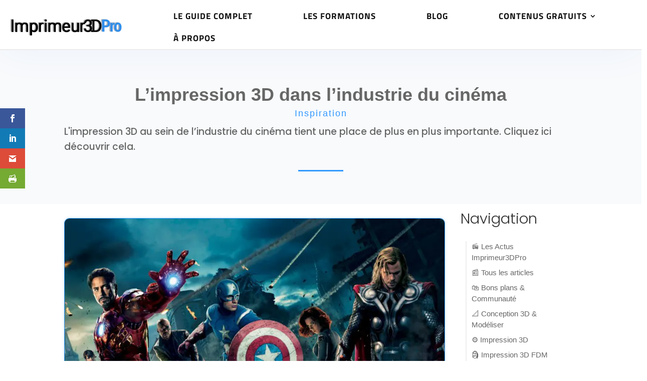

--- FILE ---
content_type: text/html; charset=UTF-8
request_url: https://imprimeur3dpro.com/impression-3d-dans-cinema/
body_size: 114946
content:
<!DOCTYPE html><html lang="fr-FR" prefix="og: https://ogp.me/ns#"><head><script data-no-optimize="1">var litespeed_docref=sessionStorage.getItem("litespeed_docref");litespeed_docref&&(Object.defineProperty(document,"referrer",{get:function(){return litespeed_docref}}),sessionStorage.removeItem("litespeed_docref"));</script> <meta charset="UTF-8" /><meta http-equiv="X-UA-Compatible" content="IE=edge"><link rel="pingback" href="https://imprimeur3dpro.com/xmlrpc.php" /> <script type="litespeed/javascript">document.documentElement.className='js'</script> <link rel="preconnect" href="https://fonts.gstatic.com" crossorigin /><style id="et-builder-googlefonts-cached-inline">/* Original: https://fonts.googleapis.com/css?family=Poppins:100,100italic,200,200italic,300,300italic,regular,italic,500,500italic,600,600italic,700,700italic,800,800italic,900,900italic|Roboto:100,100italic,300,300italic,regular,italic,500,500italic,700,700italic,900,900italic|Titillium+Web:200,200italic,300,300italic,regular,italic,600,600italic,700,700italic,900&#038;subset=latin,latin-ext&#038;display=swap *//* User Agent: Mozilla/5.0 (Unknown; Linux x86_64) AppleWebKit/538.1 (KHTML, like Gecko) Safari/538.1 Daum/4.1 */@font-face {font-family: 'Poppins';font-style: italic;font-weight: 100;font-display: swap;src: url(https://fonts.gstatic.com/s/poppins/v24/pxiAyp8kv8JHgFVrJJLmE0tMMPc.ttf) format('truetype');}@font-face {font-family: 'Poppins';font-style: italic;font-weight: 200;font-display: swap;src: url(https://fonts.gstatic.com/s/poppins/v24/pxiDyp8kv8JHgFVrJJLmv1pVGdeL.ttf) format('truetype');}@font-face {font-family: 'Poppins';font-style: italic;font-weight: 300;font-display: swap;src: url(https://fonts.gstatic.com/s/poppins/v24/pxiDyp8kv8JHgFVrJJLm21lVGdeL.ttf) format('truetype');}@font-face {font-family: 'Poppins';font-style: italic;font-weight: 400;font-display: swap;src: url(https://fonts.gstatic.com/s/poppins/v24/pxiGyp8kv8JHgFVrJJLufntF.ttf) format('truetype');}@font-face {font-family: 'Poppins';font-style: italic;font-weight: 500;font-display: swap;src: url(https://fonts.gstatic.com/s/poppins/v24/pxiDyp8kv8JHgFVrJJLmg1hVGdeL.ttf) format('truetype');}@font-face {font-family: 'Poppins';font-style: italic;font-weight: 600;font-display: swap;src: url(https://fonts.gstatic.com/s/poppins/v24/pxiDyp8kv8JHgFVrJJLmr19VGdeL.ttf) format('truetype');}@font-face {font-family: 'Poppins';font-style: italic;font-weight: 700;font-display: swap;src: url(https://fonts.gstatic.com/s/poppins/v24/pxiDyp8kv8JHgFVrJJLmy15VGdeL.ttf) format('truetype');}@font-face {font-family: 'Poppins';font-style: italic;font-weight: 800;font-display: swap;src: url(https://fonts.gstatic.com/s/poppins/v24/pxiDyp8kv8JHgFVrJJLm111VGdeL.ttf) format('truetype');}@font-face {font-family: 'Poppins';font-style: italic;font-weight: 900;font-display: swap;src: url(https://fonts.gstatic.com/s/poppins/v24/pxiDyp8kv8JHgFVrJJLm81xVGdeL.ttf) format('truetype');}@font-face {font-family: 'Poppins';font-style: normal;font-weight: 100;font-display: swap;src: url(https://fonts.gstatic.com/s/poppins/v24/pxiGyp8kv8JHgFVrLPTufntF.ttf) format('truetype');}@font-face {font-family: 'Poppins';font-style: normal;font-weight: 200;font-display: swap;src: url(https://fonts.gstatic.com/s/poppins/v24/pxiByp8kv8JHgFVrLFj_Z1JlEA.ttf) format('truetype');}@font-face {font-family: 'Poppins';font-style: normal;font-weight: 300;font-display: swap;src: url(https://fonts.gstatic.com/s/poppins/v24/pxiByp8kv8JHgFVrLDz8Z1JlEA.ttf) format('truetype');}@font-face {font-family: 'Poppins';font-style: normal;font-weight: 400;font-display: swap;src: url(https://fonts.gstatic.com/s/poppins/v24/pxiEyp8kv8JHgFVrJJnedw.ttf) format('truetype');}@font-face {font-family: 'Poppins';font-style: normal;font-weight: 500;font-display: swap;src: url(https://fonts.gstatic.com/s/poppins/v24/pxiByp8kv8JHgFVrLGT9Z1JlEA.ttf) format('truetype');}@font-face {font-family: 'Poppins';font-style: normal;font-weight: 600;font-display: swap;src: url(https://fonts.gstatic.com/s/poppins/v24/pxiByp8kv8JHgFVrLEj6Z1JlEA.ttf) format('truetype');}@font-face {font-family: 'Poppins';font-style: normal;font-weight: 700;font-display: swap;src: url(https://fonts.gstatic.com/s/poppins/v24/pxiByp8kv8JHgFVrLCz7Z1JlEA.ttf) format('truetype');}@font-face {font-family: 'Poppins';font-style: normal;font-weight: 800;font-display: swap;src: url(https://fonts.gstatic.com/s/poppins/v24/pxiByp8kv8JHgFVrLDD4Z1JlEA.ttf) format('truetype');}@font-face {font-family: 'Poppins';font-style: normal;font-weight: 900;font-display: swap;src: url(https://fonts.gstatic.com/s/poppins/v24/pxiByp8kv8JHgFVrLBT5Z1JlEA.ttf) format('truetype');}@font-face {font-family: 'Roboto';font-style: italic;font-weight: 100;font-stretch: normal;font-display: swap;src: url(https://fonts.gstatic.com/s/roboto/v50/KFOKCnqEu92Fr1Mu53ZEC9_Vu3r1gIhOszmOClHrs6ljXfMMLoHRuAb-lg.ttf) format('truetype');}@font-face {font-family: 'Roboto';font-style: italic;font-weight: 300;font-stretch: normal;font-display: swap;src: url(https://fonts.gstatic.com/s/roboto/v50/KFOKCnqEu92Fr1Mu53ZEC9_Vu3r1gIhOszmOClHrs6ljXfMMLt_QuAb-lg.ttf) format('truetype');}@font-face {font-family: 'Roboto';font-style: italic;font-weight: 400;font-stretch: normal;font-display: swap;src: url(https://fonts.gstatic.com/s/roboto/v50/KFOKCnqEu92Fr1Mu53ZEC9_Vu3r1gIhOszmOClHrs6ljXfMMLoHQuAb-lg.ttf) format('truetype');}@font-face {font-family: 'Roboto';font-style: italic;font-weight: 500;font-stretch: normal;font-display: swap;src: url(https://fonts.gstatic.com/s/roboto/v50/KFOKCnqEu92Fr1Mu53ZEC9_Vu3r1gIhOszmOClHrs6ljXfMMLrPQuAb-lg.ttf) format('truetype');}@font-face {font-family: 'Roboto';font-style: italic;font-weight: 700;font-stretch: normal;font-display: swap;src: url(https://fonts.gstatic.com/s/roboto/v50/KFOKCnqEu92Fr1Mu53ZEC9_Vu3r1gIhOszmOClHrs6ljXfMMLmbXuAb-lg.ttf) format('truetype');}@font-face {font-family: 'Roboto';font-style: italic;font-weight: 900;font-stretch: normal;font-display: swap;src: url(https://fonts.gstatic.com/s/roboto/v50/KFOKCnqEu92Fr1Mu53ZEC9_Vu3r1gIhOszmOClHrs6ljXfMMLijXuAb-lg.ttf) format('truetype');}@font-face {font-family: 'Roboto';font-style: normal;font-weight: 100;font-stretch: normal;font-display: swap;src: url(https://fonts.gstatic.com/s/roboto/v50/KFOMCnqEu92Fr1ME7kSn66aGLdTylUAMQXC89YmC2DPNWubEbFmaiA8.ttf) format('truetype');}@font-face {font-family: 'Roboto';font-style: normal;font-weight: 300;font-stretch: normal;font-display: swap;src: url(https://fonts.gstatic.com/s/roboto/v50/KFOMCnqEu92Fr1ME7kSn66aGLdTylUAMQXC89YmC2DPNWuaabVmaiA8.ttf) format('truetype');}@font-face {font-family: 'Roboto';font-style: normal;font-weight: 400;font-stretch: normal;font-display: swap;src: url(https://fonts.gstatic.com/s/roboto/v50/KFOMCnqEu92Fr1ME7kSn66aGLdTylUAMQXC89YmC2DPNWubEbVmaiA8.ttf) format('truetype');}@font-face {font-family: 'Roboto';font-style: normal;font-weight: 500;font-stretch: normal;font-display: swap;src: url(https://fonts.gstatic.com/s/roboto/v50/KFOMCnqEu92Fr1ME7kSn66aGLdTylUAMQXC89YmC2DPNWub2bVmaiA8.ttf) format('truetype');}@font-face {font-family: 'Roboto';font-style: normal;font-weight: 700;font-stretch: normal;font-display: swap;src: url(https://fonts.gstatic.com/s/roboto/v50/KFOMCnqEu92Fr1ME7kSn66aGLdTylUAMQXC89YmC2DPNWuYjalmaiA8.ttf) format('truetype');}@font-face {font-family: 'Roboto';font-style: normal;font-weight: 900;font-stretch: normal;font-display: swap;src: url(https://fonts.gstatic.com/s/roboto/v50/KFOMCnqEu92Fr1ME7kSn66aGLdTylUAMQXC89YmC2DPNWuZtalmaiA8.ttf) format('truetype');}@font-face {font-family: 'Titillium Web';font-style: italic;font-weight: 200;font-display: swap;src: url(https://fonts.gstatic.com/s/titilliumweb/v19/NaPFcZTIAOhVxoMyOr9n_E7fdMbewI1Db5yZ.ttf) format('truetype');}@font-face {font-family: 'Titillium Web';font-style: italic;font-weight: 300;font-display: swap;src: url(https://fonts.gstatic.com/s/titilliumweb/v19/NaPFcZTIAOhVxoMyOr9n_E7fdMbepI5Db5yZ.ttf) format('truetype');}@font-face {font-family: 'Titillium Web';font-style: italic;font-weight: 400;font-display: swap;src: url(https://fonts.gstatic.com/s/titilliumweb/v19/NaPAcZTIAOhVxoMyOr9n_E7fdMbWAaxT.ttf) format('truetype');}@font-face {font-family: 'Titillium Web';font-style: italic;font-weight: 600;font-display: swap;src: url(https://fonts.gstatic.com/s/titilliumweb/v19/NaPFcZTIAOhVxoMyOr9n_E7fdMbe0IhDb5yZ.ttf) format('truetype');}@font-face {font-family: 'Titillium Web';font-style: italic;font-weight: 700;font-display: swap;src: url(https://fonts.gstatic.com/s/titilliumweb/v19/NaPFcZTIAOhVxoMyOr9n_E7fdMbetIlDb5yZ.ttf) format('truetype');}@font-face {font-family: 'Titillium Web';font-style: normal;font-weight: 200;font-display: swap;src: url(https://fonts.gstatic.com/s/titilliumweb/v19/NaPDcZTIAOhVxoMyOr9n_E7ffAzHGIVzZg.ttf) format('truetype');}@font-face {font-family: 'Titillium Web';font-style: normal;font-weight: 300;font-display: swap;src: url(https://fonts.gstatic.com/s/titilliumweb/v19/NaPDcZTIAOhVxoMyOr9n_E7ffGjEGIVzZg.ttf) format('truetype');}@font-face {font-family: 'Titillium Web';font-style: normal;font-weight: 400;font-display: swap;src: url(https://fonts.gstatic.com/s/titilliumweb/v19/NaPecZTIAOhVxoMyOr9n_E7fdM3mCA.ttf) format('truetype');}@font-face {font-family: 'Titillium Web';font-style: normal;font-weight: 600;font-display: swap;src: url(https://fonts.gstatic.com/s/titilliumweb/v19/NaPDcZTIAOhVxoMyOr9n_E7ffBzCGIVzZg.ttf) format('truetype');}@font-face {font-family: 'Titillium Web';font-style: normal;font-weight: 700;font-display: swap;src: url(https://fonts.gstatic.com/s/titilliumweb/v19/NaPDcZTIAOhVxoMyOr9n_E7ffHjDGIVzZg.ttf) format('truetype');}@font-face {font-family: 'Titillium Web';font-style: normal;font-weight: 900;font-display: swap;src: url(https://fonts.gstatic.com/s/titilliumweb/v19/NaPDcZTIAOhVxoMyOr9n_E7ffEDBGIVzZg.ttf) format('truetype');}/* User Agent: Mozilla/5.0 (Windows NT 6.1; WOW64; rv:27.0) Gecko/20100101 Firefox/27.0 */@font-face {font-family: 'Poppins';font-style: italic;font-weight: 100;font-display: swap;src: url(https://fonts.gstatic.com/l/font?kit=pxiAyp8kv8JHgFVrJJLmE0tMMPQ&skey=14913f5d70e4915e&v=v24) format('woff');}@font-face {font-family: 'Poppins';font-style: italic;font-weight: 200;font-display: swap;src: url(https://fonts.gstatic.com/l/font?kit=pxiDyp8kv8JHgFVrJJLmv1pVGdeI&skey=e6f64e60fb8d9268&v=v24) format('woff');}@font-face {font-family: 'Poppins';font-style: italic;font-weight: 300;font-display: swap;src: url(https://fonts.gstatic.com/l/font?kit=pxiDyp8kv8JHgFVrJJLm21lVGdeI&skey=b60188e8ecc47dee&v=v24) format('woff');}@font-face {font-family: 'Poppins';font-style: italic;font-weight: 400;font-display: swap;src: url(https://fonts.gstatic.com/l/font?kit=pxiGyp8kv8JHgFVrJJLufntG&skey=f21d6e783fa43c88&v=v24) format('woff');}@font-face {font-family: 'Poppins';font-style: italic;font-weight: 500;font-display: swap;src: url(https://fonts.gstatic.com/l/font?kit=pxiDyp8kv8JHgFVrJJLmg1hVGdeI&skey=b0aa19767d34da85&v=v24) format('woff');}@font-face {font-family: 'Poppins';font-style: italic;font-weight: 600;font-display: swap;src: url(https://fonts.gstatic.com/l/font?kit=pxiDyp8kv8JHgFVrJJLmr19VGdeI&skey=7fbc556774b13ef0&v=v24) format('woff');}@font-face {font-family: 'Poppins';font-style: italic;font-weight: 700;font-display: swap;src: url(https://fonts.gstatic.com/l/font?kit=pxiDyp8kv8JHgFVrJJLmy15VGdeI&skey=29c3bd833a54ba8c&v=v24) format('woff');}@font-face {font-family: 'Poppins';font-style: italic;font-weight: 800;font-display: swap;src: url(https://fonts.gstatic.com/l/font?kit=pxiDyp8kv8JHgFVrJJLm111VGdeI&skey=6ea139488603f28c&v=v24) format('woff');}@font-face {font-family: 'Poppins';font-style: italic;font-weight: 900;font-display: swap;src: url(https://fonts.gstatic.com/l/font?kit=pxiDyp8kv8JHgFVrJJLm81xVGdeI&skey=846b48b4eada095a&v=v24) format('woff');}@font-face {font-family: 'Poppins';font-style: normal;font-weight: 100;font-display: swap;src: url(https://fonts.gstatic.com/l/font?kit=pxiGyp8kv8JHgFVrLPTufntG&skey=57be0781cfb72ecd&v=v24) format('woff');}@font-face {font-family: 'Poppins';font-style: normal;font-weight: 200;font-display: swap;src: url(https://fonts.gstatic.com/l/font?kit=pxiByp8kv8JHgFVrLFj_Z1JlEw&skey=1bdc08fe61c3cc9e&v=v24) format('woff');}@font-face {font-family: 'Poppins';font-style: normal;font-weight: 300;font-display: swap;src: url(https://fonts.gstatic.com/l/font?kit=pxiByp8kv8JHgFVrLDz8Z1JlEw&skey=4aabc5055a39e031&v=v24) format('woff');}@font-face {font-family: 'Poppins';font-style: normal;font-weight: 400;font-display: swap;src: url(https://fonts.gstatic.com/l/font?kit=pxiEyp8kv8JHgFVrJJnedA&skey=87759fb096548f6d&v=v24) format('woff');}@font-face {font-family: 'Poppins';font-style: normal;font-weight: 500;font-display: swap;src: url(https://fonts.gstatic.com/l/font?kit=pxiByp8kv8JHgFVrLGT9Z1JlEw&skey=d4526a9b64c21b87&v=v24) format('woff');}@font-face {font-family: 'Poppins';font-style: normal;font-weight: 600;font-display: swap;src: url(https://fonts.gstatic.com/l/font?kit=pxiByp8kv8JHgFVrLEj6Z1JlEw&skey=ce7ef9d62ca89319&v=v24) format('woff');}@font-face {font-family: 'Poppins';font-style: normal;font-weight: 700;font-display: swap;src: url(https://fonts.gstatic.com/l/font?kit=pxiByp8kv8JHgFVrLCz7Z1JlEw&skey=cea76fe63715a67a&v=v24) format('woff');}@font-face {font-family: 'Poppins';font-style: normal;font-weight: 800;font-display: swap;src: url(https://fonts.gstatic.com/l/font?kit=pxiByp8kv8JHgFVrLDD4Z1JlEw&skey=f01e006f58df81ac&v=v24) format('woff');}@font-face {font-family: 'Poppins';font-style: normal;font-weight: 900;font-display: swap;src: url(https://fonts.gstatic.com/l/font?kit=pxiByp8kv8JHgFVrLBT5Z1JlEw&skey=6c361c40a830b323&v=v24) format('woff');}@font-face {font-family: 'Roboto';font-style: italic;font-weight: 100;font-stretch: normal;font-display: swap;src: url(https://fonts.gstatic.com/l/font?kit=KFOKCnqEu92Fr1Mu53ZEC9_Vu3r1gIhOszmOClHrs6ljXfMMLoHRuAb-lQ&skey=c608c610063635f9&v=v50) format('woff');}@font-face {font-family: 'Roboto';font-style: italic;font-weight: 300;font-stretch: normal;font-display: swap;src: url(https://fonts.gstatic.com/l/font?kit=KFOKCnqEu92Fr1Mu53ZEC9_Vu3r1gIhOszmOClHrs6ljXfMMLt_QuAb-lQ&skey=c608c610063635f9&v=v50) format('woff');}@font-face {font-family: 'Roboto';font-style: italic;font-weight: 400;font-stretch: normal;font-display: swap;src: url(https://fonts.gstatic.com/l/font?kit=KFOKCnqEu92Fr1Mu53ZEC9_Vu3r1gIhOszmOClHrs6ljXfMMLoHQuAb-lQ&skey=c608c610063635f9&v=v50) format('woff');}@font-face {font-family: 'Roboto';font-style: italic;font-weight: 500;font-stretch: normal;font-display: swap;src: url(https://fonts.gstatic.com/l/font?kit=KFOKCnqEu92Fr1Mu53ZEC9_Vu3r1gIhOszmOClHrs6ljXfMMLrPQuAb-lQ&skey=c608c610063635f9&v=v50) format('woff');}@font-face {font-family: 'Roboto';font-style: italic;font-weight: 700;font-stretch: normal;font-display: swap;src: url(https://fonts.gstatic.com/l/font?kit=KFOKCnqEu92Fr1Mu53ZEC9_Vu3r1gIhOszmOClHrs6ljXfMMLmbXuAb-lQ&skey=c608c610063635f9&v=v50) format('woff');}@font-face {font-family: 'Roboto';font-style: italic;font-weight: 900;font-stretch: normal;font-display: swap;src: url(https://fonts.gstatic.com/l/font?kit=KFOKCnqEu92Fr1Mu53ZEC9_Vu3r1gIhOszmOClHrs6ljXfMMLijXuAb-lQ&skey=c608c610063635f9&v=v50) format('woff');}@font-face {font-family: 'Roboto';font-style: normal;font-weight: 100;font-stretch: normal;font-display: swap;src: url(https://fonts.gstatic.com/l/font?kit=KFOMCnqEu92Fr1ME7kSn66aGLdTylUAMQXC89YmC2DPNWubEbFmaiAw&skey=a0a0114a1dcab3ac&v=v50) format('woff');}@font-face {font-family: 'Roboto';font-style: normal;font-weight: 300;font-stretch: normal;font-display: swap;src: url(https://fonts.gstatic.com/l/font?kit=KFOMCnqEu92Fr1ME7kSn66aGLdTylUAMQXC89YmC2DPNWuaabVmaiAw&skey=a0a0114a1dcab3ac&v=v50) format('woff');}@font-face {font-family: 'Roboto';font-style: normal;font-weight: 400;font-stretch: normal;font-display: swap;src: url(https://fonts.gstatic.com/l/font?kit=KFOMCnqEu92Fr1ME7kSn66aGLdTylUAMQXC89YmC2DPNWubEbVmaiAw&skey=a0a0114a1dcab3ac&v=v50) format('woff');}@font-face {font-family: 'Roboto';font-style: normal;font-weight: 500;font-stretch: normal;font-display: swap;src: url(https://fonts.gstatic.com/l/font?kit=KFOMCnqEu92Fr1ME7kSn66aGLdTylUAMQXC89YmC2DPNWub2bVmaiAw&skey=a0a0114a1dcab3ac&v=v50) format('woff');}@font-face {font-family: 'Roboto';font-style: normal;font-weight: 700;font-stretch: normal;font-display: swap;src: url(https://fonts.gstatic.com/l/font?kit=KFOMCnqEu92Fr1ME7kSn66aGLdTylUAMQXC89YmC2DPNWuYjalmaiAw&skey=a0a0114a1dcab3ac&v=v50) format('woff');}@font-face {font-family: 'Roboto';font-style: normal;font-weight: 900;font-stretch: normal;font-display: swap;src: url(https://fonts.gstatic.com/l/font?kit=KFOMCnqEu92Fr1ME7kSn66aGLdTylUAMQXC89YmC2DPNWuZtalmaiAw&skey=a0a0114a1dcab3ac&v=v50) format('woff');}@font-face {font-family: 'Titillium Web';font-style: italic;font-weight: 200;font-display: swap;src: url(https://fonts.gstatic.com/l/font?kit=NaPFcZTIAOhVxoMyOr9n_E7fdMbewI1Db5ya&skey=dac2b5695211f282&v=v19) format('woff');}@font-face {font-family: 'Titillium Web';font-style: italic;font-weight: 300;font-display: swap;src: url(https://fonts.gstatic.com/l/font?kit=NaPFcZTIAOhVxoMyOr9n_E7fdMbepI5Db5ya&skey=bd6f29e5f63b8c92&v=v19) format('woff');}@font-face {font-family: 'Titillium Web';font-style: italic;font-weight: 400;font-display: swap;src: url(https://fonts.gstatic.com/l/font?kit=NaPAcZTIAOhVxoMyOr9n_E7fdMbWAaxQ&skey=d914d87983412807&v=v19) format('woff');}@font-face {font-family: 'Titillium Web';font-style: italic;font-weight: 600;font-display: swap;src: url(https://fonts.gstatic.com/l/font?kit=NaPFcZTIAOhVxoMyOr9n_E7fdMbe0IhDb5ya&skey=b095876923e4daae&v=v19) format('woff');}@font-face {font-family: 'Titillium Web';font-style: italic;font-weight: 700;font-display: swap;src: url(https://fonts.gstatic.com/l/font?kit=NaPFcZTIAOhVxoMyOr9n_E7fdMbetIlDb5ya&skey=2736b78faeea368c&v=v19) format('woff');}@font-face {font-family: 'Titillium Web';font-style: normal;font-weight: 200;font-display: swap;src: url(https://fonts.gstatic.com/l/font?kit=NaPDcZTIAOhVxoMyOr9n_E7ffAzHGIVzZQ&skey=2f3c56be1b8da620&v=v19) format('woff');}@font-face {font-family: 'Titillium Web';font-style: normal;font-weight: 300;font-display: swap;src: url(https://fonts.gstatic.com/l/font?kit=NaPDcZTIAOhVxoMyOr9n_E7ffGjEGIVzZQ&skey=dfcc7191cd1ffbb1&v=v19) format('woff');}@font-face {font-family: 'Titillium Web';font-style: normal;font-weight: 400;font-display: swap;src: url(https://fonts.gstatic.com/l/font?kit=NaPecZTIAOhVxoMyOr9n_E7fdM3mCw&skey=19ee7c202c5bec48&v=v19) format('woff');}@font-face {font-family: 'Titillium Web';font-style: normal;font-weight: 600;font-display: swap;src: url(https://fonts.gstatic.com/l/font?kit=NaPDcZTIAOhVxoMyOr9n_E7ffBzCGIVzZQ&skey=acec4e0d2045640c&v=v19) format('woff');}@font-face {font-family: 'Titillium Web';font-style: normal;font-weight: 700;font-display: swap;src: url(https://fonts.gstatic.com/l/font?kit=NaPDcZTIAOhVxoMyOr9n_E7ffHjDGIVzZQ&skey=6e7dbb342580bb18&v=v19) format('woff');}@font-face {font-family: 'Titillium Web';font-style: normal;font-weight: 900;font-display: swap;src: url(https://fonts.gstatic.com/l/font?kit=NaPDcZTIAOhVxoMyOr9n_E7ffEDBGIVzZQ&skey=1834815bec1b8264&v=v19) format('woff');}/* User Agent: Mozilla/5.0 (Windows NT 6.3; rv:39.0) Gecko/20100101 Firefox/39.0 */@font-face {font-family: 'Poppins';font-style: italic;font-weight: 100;font-display: swap;src: url(https://fonts.gstatic.com/s/poppins/v24/pxiAyp8kv8JHgFVrJJLmE0tMMPI.woff2) format('woff2');}@font-face {font-family: 'Poppins';font-style: italic;font-weight: 200;font-display: swap;src: url(https://fonts.gstatic.com/s/poppins/v24/pxiDyp8kv8JHgFVrJJLmv1pVGdeO.woff2) format('woff2');}@font-face {font-family: 'Poppins';font-style: italic;font-weight: 300;font-display: swap;src: url(https://fonts.gstatic.com/s/poppins/v24/pxiDyp8kv8JHgFVrJJLm21lVGdeO.woff2) format('woff2');}@font-face {font-family: 'Poppins';font-style: italic;font-weight: 400;font-display: swap;src: url(https://fonts.gstatic.com/s/poppins/v24/pxiGyp8kv8JHgFVrJJLufntA.woff2) format('woff2');}@font-face {font-family: 'Poppins';font-style: italic;font-weight: 500;font-display: swap;src: url(https://fonts.gstatic.com/s/poppins/v24/pxiDyp8kv8JHgFVrJJLmg1hVGdeO.woff2) format('woff2');}@font-face {font-family: 'Poppins';font-style: italic;font-weight: 600;font-display: swap;src: url(https://fonts.gstatic.com/s/poppins/v24/pxiDyp8kv8JHgFVrJJLmr19VGdeO.woff2) format('woff2');}@font-face {font-family: 'Poppins';font-style: italic;font-weight: 700;font-display: swap;src: url(https://fonts.gstatic.com/s/poppins/v24/pxiDyp8kv8JHgFVrJJLmy15VGdeO.woff2) format('woff2');}@font-face {font-family: 'Poppins';font-style: italic;font-weight: 800;font-display: swap;src: url(https://fonts.gstatic.com/s/poppins/v24/pxiDyp8kv8JHgFVrJJLm111VGdeO.woff2) format('woff2');}@font-face {font-family: 'Poppins';font-style: italic;font-weight: 900;font-display: swap;src: url(https://fonts.gstatic.com/s/poppins/v24/pxiDyp8kv8JHgFVrJJLm81xVGdeO.woff2) format('woff2');}@font-face {font-family: 'Poppins';font-style: normal;font-weight: 100;font-display: swap;src: url(https://fonts.gstatic.com/s/poppins/v24/pxiGyp8kv8JHgFVrLPTufntA.woff2) format('woff2');}@font-face {font-family: 'Poppins';font-style: normal;font-weight: 200;font-display: swap;src: url(https://fonts.gstatic.com/s/poppins/v24/pxiByp8kv8JHgFVrLFj_Z1JlFQ.woff2) format('woff2');}@font-face {font-family: 'Poppins';font-style: normal;font-weight: 300;font-display: swap;src: url(https://fonts.gstatic.com/s/poppins/v24/pxiByp8kv8JHgFVrLDz8Z1JlFQ.woff2) format('woff2');}@font-face {font-family: 'Poppins';font-style: normal;font-weight: 400;font-display: swap;src: url(https://fonts.gstatic.com/s/poppins/v24/pxiEyp8kv8JHgFVrJJnecg.woff2) format('woff2');}@font-face {font-family: 'Poppins';font-style: normal;font-weight: 500;font-display: swap;src: url(https://fonts.gstatic.com/s/poppins/v24/pxiByp8kv8JHgFVrLGT9Z1JlFQ.woff2) format('woff2');}@font-face {font-family: 'Poppins';font-style: normal;font-weight: 600;font-display: swap;src: url(https://fonts.gstatic.com/s/poppins/v24/pxiByp8kv8JHgFVrLEj6Z1JlFQ.woff2) format('woff2');}@font-face {font-family: 'Poppins';font-style: normal;font-weight: 700;font-display: swap;src: url(https://fonts.gstatic.com/s/poppins/v24/pxiByp8kv8JHgFVrLCz7Z1JlFQ.woff2) format('woff2');}@font-face {font-family: 'Poppins';font-style: normal;font-weight: 800;font-display: swap;src: url(https://fonts.gstatic.com/s/poppins/v24/pxiByp8kv8JHgFVrLDD4Z1JlFQ.woff2) format('woff2');}@font-face {font-family: 'Poppins';font-style: normal;font-weight: 900;font-display: swap;src: url(https://fonts.gstatic.com/s/poppins/v24/pxiByp8kv8JHgFVrLBT5Z1JlFQ.woff2) format('woff2');}@font-face {font-family: 'Roboto';font-style: italic;font-weight: 100;font-stretch: normal;font-display: swap;src: url(https://fonts.gstatic.com/s/roboto/v50/KFOKCnqEu92Fr1Mu53ZEC9_Vu3r1gIhOszmOClHrs6ljXfMMLoHRuAb-kw.woff2) format('woff2');}@font-face {font-family: 'Roboto';font-style: italic;font-weight: 300;font-stretch: normal;font-display: swap;src: url(https://fonts.gstatic.com/s/roboto/v50/KFOKCnqEu92Fr1Mu53ZEC9_Vu3r1gIhOszmOClHrs6ljXfMMLt_QuAb-kw.woff2) format('woff2');}@font-face {font-family: 'Roboto';font-style: italic;font-weight: 400;font-stretch: normal;font-display: swap;src: url(https://fonts.gstatic.com/s/roboto/v50/KFOKCnqEu92Fr1Mu53ZEC9_Vu3r1gIhOszmOClHrs6ljXfMMLoHQuAb-kw.woff2) format('woff2');}@font-face {font-family: 'Roboto';font-style: italic;font-weight: 500;font-stretch: normal;font-display: swap;src: url(https://fonts.gstatic.com/s/roboto/v50/KFOKCnqEu92Fr1Mu53ZEC9_Vu3r1gIhOszmOClHrs6ljXfMMLrPQuAb-kw.woff2) format('woff2');}@font-face {font-family: 'Roboto';font-style: italic;font-weight: 700;font-stretch: normal;font-display: swap;src: url(https://fonts.gstatic.com/s/roboto/v50/KFOKCnqEu92Fr1Mu53ZEC9_Vu3r1gIhOszmOClHrs6ljXfMMLmbXuAb-kw.woff2) format('woff2');}@font-face {font-family: 'Roboto';font-style: italic;font-weight: 900;font-stretch: normal;font-display: swap;src: url(https://fonts.gstatic.com/s/roboto/v50/KFOKCnqEu92Fr1Mu53ZEC9_Vu3r1gIhOszmOClHrs6ljXfMMLijXuAb-kw.woff2) format('woff2');}@font-face {font-family: 'Roboto';font-style: normal;font-weight: 100;font-stretch: normal;font-display: swap;src: url(https://fonts.gstatic.com/s/roboto/v50/KFOMCnqEu92Fr1ME7kSn66aGLdTylUAMQXC89YmC2DPNWubEbFmaiAo.woff2) format('woff2');}@font-face {font-family: 'Roboto';font-style: normal;font-weight: 300;font-stretch: normal;font-display: swap;src: url(https://fonts.gstatic.com/s/roboto/v50/KFOMCnqEu92Fr1ME7kSn66aGLdTylUAMQXC89YmC2DPNWuaabVmaiAo.woff2) format('woff2');}@font-face {font-family: 'Roboto';font-style: normal;font-weight: 400;font-stretch: normal;font-display: swap;src: url(https://fonts.gstatic.com/s/roboto/v50/KFOMCnqEu92Fr1ME7kSn66aGLdTylUAMQXC89YmC2DPNWubEbVmaiAo.woff2) format('woff2');}@font-face {font-family: 'Roboto';font-style: normal;font-weight: 500;font-stretch: normal;font-display: swap;src: url(https://fonts.gstatic.com/s/roboto/v50/KFOMCnqEu92Fr1ME7kSn66aGLdTylUAMQXC89YmC2DPNWub2bVmaiAo.woff2) format('woff2');}@font-face {font-family: 'Roboto';font-style: normal;font-weight: 700;font-stretch: normal;font-display: swap;src: url(https://fonts.gstatic.com/s/roboto/v50/KFOMCnqEu92Fr1ME7kSn66aGLdTylUAMQXC89YmC2DPNWuYjalmaiAo.woff2) format('woff2');}@font-face {font-family: 'Roboto';font-style: normal;font-weight: 900;font-stretch: normal;font-display: swap;src: url(https://fonts.gstatic.com/s/roboto/v50/KFOMCnqEu92Fr1ME7kSn66aGLdTylUAMQXC89YmC2DPNWuZtalmaiAo.woff2) format('woff2');}@font-face {font-family: 'Titillium Web';font-style: italic;font-weight: 200;font-display: swap;src: url(https://fonts.gstatic.com/s/titilliumweb/v19/NaPFcZTIAOhVxoMyOr9n_E7fdMbewI1Db5yc.woff2) format('woff2');}@font-face {font-family: 'Titillium Web';font-style: italic;font-weight: 300;font-display: swap;src: url(https://fonts.gstatic.com/s/titilliumweb/v19/NaPFcZTIAOhVxoMyOr9n_E7fdMbepI5Db5yc.woff2) format('woff2');}@font-face {font-family: 'Titillium Web';font-style: italic;font-weight: 400;font-display: swap;src: url(https://fonts.gstatic.com/s/titilliumweb/v19/NaPAcZTIAOhVxoMyOr9n_E7fdMbWAaxW.woff2) format('woff2');}@font-face {font-family: 'Titillium Web';font-style: italic;font-weight: 600;font-display: swap;src: url(https://fonts.gstatic.com/s/titilliumweb/v19/NaPFcZTIAOhVxoMyOr9n_E7fdMbe0IhDb5yc.woff2) format('woff2');}@font-face {font-family: 'Titillium Web';font-style: italic;font-weight: 700;font-display: swap;src: url(https://fonts.gstatic.com/s/titilliumweb/v19/NaPFcZTIAOhVxoMyOr9n_E7fdMbetIlDb5yc.woff2) format('woff2');}@font-face {font-family: 'Titillium Web';font-style: normal;font-weight: 200;font-display: swap;src: url(https://fonts.gstatic.com/s/titilliumweb/v19/NaPDcZTIAOhVxoMyOr9n_E7ffAzHGIVzYw.woff2) format('woff2');}@font-face {font-family: 'Titillium Web';font-style: normal;font-weight: 300;font-display: swap;src: url(https://fonts.gstatic.com/s/titilliumweb/v19/NaPDcZTIAOhVxoMyOr9n_E7ffGjEGIVzYw.woff2) format('woff2');}@font-face {font-family: 'Titillium Web';font-style: normal;font-weight: 400;font-display: swap;src: url(https://fonts.gstatic.com/s/titilliumweb/v19/NaPecZTIAOhVxoMyOr9n_E7fdM3mDQ.woff2) format('woff2');}@font-face {font-family: 'Titillium Web';font-style: normal;font-weight: 600;font-display: swap;src: url(https://fonts.gstatic.com/s/titilliumweb/v19/NaPDcZTIAOhVxoMyOr9n_E7ffBzCGIVzYw.woff2) format('woff2');}@font-face {font-family: 'Titillium Web';font-style: normal;font-weight: 700;font-display: swap;src: url(https://fonts.gstatic.com/s/titilliumweb/v19/NaPDcZTIAOhVxoMyOr9n_E7ffHjDGIVzYw.woff2) format('woff2');}@font-face {font-family: 'Titillium Web';font-style: normal;font-weight: 900;font-display: swap;src: url(https://fonts.gstatic.com/s/titilliumweb/v19/NaPDcZTIAOhVxoMyOr9n_E7ffEDBGIVzYw.woff2) format('woff2');}</style> <script id="google_gtagjs-js-consent-mode-data-layer" type="litespeed/javascript">window.dataLayer=window.dataLayer||[];function gtag(){dataLayer.push(arguments)}
gtag('consent','default',{"ad_personalization":"denied","ad_storage":"denied","ad_user_data":"denied","analytics_storage":"denied","functionality_storage":"denied","security_storage":"denied","personalization_storage":"denied","region":["AT","BE","BG","CH","CY","CZ","DE","DK","EE","ES","FI","FR","GB","GR","HR","HU","IE","IS","IT","LI","LT","LU","LV","MT","NL","NO","PL","PT","RO","SE","SI","SK"],"wait_for_update":500});window._googlesitekitConsentCategoryMap={"statistics":["analytics_storage"],"marketing":["ad_storage","ad_user_data","ad_personalization"],"functional":["functionality_storage","security_storage"],"preferences":["personalization_storage"]};window._googlesitekitConsents={"ad_personalization":"denied","ad_storage":"denied","ad_user_data":"denied","analytics_storage":"denied","functionality_storage":"denied","security_storage":"denied","personalization_storage":"denied","region":["AT","BE","BG","CH","CY","CZ","DE","DK","EE","ES","FI","FR","GB","GR","HR","HU","IE","IS","IT","LI","LT","LU","LV","MT","NL","NO","PL","PT","RO","SE","SI","SK"],"wait_for_update":500}</script> <title>L&#039;impression 3D dans l&#039;industrie du cinéma - Imprimeur3DPro</title><meta name="description" content="L&#039;impression 3D au sein de l’industrie du cinéma tient une place de plus en plus importante. Cliquez ici découvrir cela."/><meta name="robots" content="follow, index, max-snippet:-1, max-video-preview:-1, max-image-preview:large"/><link rel="canonical" href="https://imprimeur3dpro.com/impression-3d-dans-cinema/" /><meta property="og:locale" content="fr_FR" /><meta property="og:type" content="article" /><meta property="og:title" content="L&#039;impression 3D dans l&#039;industrie du cinéma - Imprimeur3DPro" /><meta property="og:description" content="L&#039;impression 3D au sein de l’industrie du cinéma tient une place de plus en plus importante. Cliquez ici découvrir cela." /><meta property="og:url" content="https://imprimeur3dpro.com/impression-3d-dans-cinema/" /><meta property="og:site_name" content="Imprimeur3DPro" /><meta property="article:section" content="Inspiration" /><meta property="og:updated_time" content="2025-03-17T12:13:51+01:00" /><meta property="og:image" content="https://imprimeur3dpro.com/wp-content/uploads/2021/06/Avengers.jpg" /><meta property="og:image:secure_url" content="https://imprimeur3dpro.com/wp-content/uploads/2021/06/Avengers.jpg" /><meta property="og:image:width" content="900" /><meta property="og:image:height" content="555" /><meta property="og:image:alt" content="L’impression 3D dans l’industrie du cinéma" /><meta property="og:image:type" content="image/jpeg" /><meta property="article:published_time" content="2021-10-13T17:27:04+02:00" /><meta property="article:modified_time" content="2025-03-17T12:13:51+01:00" /><meta property="og:video" content="https://www.youtube.com/embed/VBZsr3NqGIg" /><meta property="og:video" content="https://www.youtube.com/embed/ByToQuIJpvk" /><meta property="og:video" content="https://www.youtube.com/embed/10OCBv1VjxQ" /><meta property="og:video" content="https://www.youtube.com/embed/4YxpGJ6uQDw" /><meta property="ya:ovs:upload_date" content="2021-10-13CEST17:27:04+02:00" /><meta property="ya:ovs:allow_embed" content="true" /><meta name="twitter:card" content="summary_large_image" /><meta name="twitter:title" content="L&#039;impression 3D dans l&#039;industrie du cinéma - Imprimeur3DPro" /><meta name="twitter:description" content="L&#039;impression 3D au sein de l’industrie du cinéma tient une place de plus en plus importante. Cliquez ici découvrir cela." /><meta name="twitter:image" content="https://imprimeur3dpro.com/wp-content/uploads/2021/06/Avengers.jpg" /><meta name="twitter:label1" content="Écrit par" /><meta name="twitter:data1" content="Anne-Marie D." /><meta name="twitter:label2" content="Temps de lecture" /><meta name="twitter:data2" content="15 minutes" /> <script type="application/ld+json" class="rank-math-schema-pro">{"@context":"https://schema.org","@graph":[{"@type":["EducationalOrganization","Organization"],"@id":"https://imprimeur3dpro.com/#organization","name":"Imprimeur3DPro","url":"https://imprimeur3dpro.com","logo":{"@type":"ImageObject","@id":"https://imprimeur3dpro.com/#logo","url":"https://imprimeur3dpro.com/wp-content/uploads/2020/12/LogoSite.png","contentUrl":"https://imprimeur3dpro.com/wp-content/uploads/2020/12/LogoSite.png","caption":"Imprimeur3DPro","inLanguage":"fr-FR","width":"321","height":"48"},"description":"Imprimeur3DPro accompagne les passionn\u00e9s de fabrication additive afin de leur apporter les comp\u00e9tences, le savoir-faire et le mindset pour \u00e9voluer dans le milieu de l\u2019impression 3D."},{"@type":"WebSite","@id":"https://imprimeur3dpro.com/#website","url":"https://imprimeur3dpro.com","name":"Imprimeur3DPro","alternateName":"I3DP","publisher":{"@id":"https://imprimeur3dpro.com/#organization"},"inLanguage":"fr-FR"},{"@type":"ImageObject","@id":"https://imprimeur3dpro.com/wp-content/uploads/2021/06/Avengers.jpg","url":"https://imprimeur3dpro.com/wp-content/uploads/2021/06/Avengers.jpg","width":"900","height":"555","caption":"L\u2019impression 3D dans l\u2019industrie du cin\u00e9ma","inLanguage":"fr-FR"},{"@type":"WebPage","@id":"https://imprimeur3dpro.com/impression-3d-dans-cinema/#webpage","url":"https://imprimeur3dpro.com/impression-3d-dans-cinema/","name":"L&#039;impression 3D dans l&#039;industrie du cin\u00e9ma - Imprimeur3DPro","datePublished":"2021-10-13T17:27:04+02:00","dateModified":"2025-03-17T12:13:51+01:00","isPartOf":{"@id":"https://imprimeur3dpro.com/#website"},"primaryImageOfPage":{"@id":"https://imprimeur3dpro.com/wp-content/uploads/2021/06/Avengers.jpg"},"inLanguage":"fr-FR"},{"@type":"Person","@id":"https://imprimeur3dpro.com/impression-3d-dans-cinema/#author","name":"Anne-Marie D.","image":{"@type":"ImageObject","@id":"https://imprimeur3dpro.com/wp-content/litespeed/avatar/2eb2200e55455997dd3341061482b4af.jpg?ver=1769212084","url":"https://imprimeur3dpro.com/wp-content/litespeed/avatar/2eb2200e55455997dd3341061482b4af.jpg?ver=1769212084","caption":"Anne-Marie D.","inLanguage":"fr-FR"},"sameAs":["https://imprimeur3dpro.com"],"worksFor":{"@id":"https://imprimeur3dpro.com/#organization"}},{"headline":"L&#039;impression 3D dans l&#039;industrie du cin\u00e9ma - Imprimeur3DPro","description":"L&#039;impression 3D au sein de l\u2019industrie du cin\u00e9ma tient une place de plus en plus importante. Cliquez ici d\u00e9couvrir cela.","datePublished":"2021-10-13T17:27:04+02:00","dateModified":"2025-03-17T12:13:51+01:00","keywords":"impression 3D cin\u00e9ma","image":{"@id":"https://imprimeur3dpro.com/wp-content/uploads/2021/06/Avengers.jpg"},"author":{"@id":"https://imprimeur3dpro.com/impression-3d-dans-cinema/#author","name":"Anne-Marie D."},"@type":"NewsArticle","copyrightYear":"2025","name":"L&#039;impression 3D dans l&#039;industrie du cin\u00e9ma - Imprimeur3DPro","@id":"https://imprimeur3dpro.com/impression-3d-dans-cinema/#schema-26712","isPartOf":{"@id":"https://imprimeur3dpro.com/impression-3d-dans-cinema/#webpage"},"publisher":{"@id":"https://imprimeur3dpro.com/#organization"},"inLanguage":"fr-FR","mainEntityOfPage":{"@id":"https://imprimeur3dpro.com/impression-3d-dans-cinema/#webpage"}},{"@type":"VideoObject","name":"L&#039;impression 3D dans l&#039;industrie du cin\u00e9ma - Imprimeur3DPro","description":"Profitez des vid\u00e9os et de la musique que vous aimez, mettez en ligne des contenus originaux, et partagez-les avec vos amis, vos proches et le monde entier.","uploadDate":"2021-10-13T17:27:04+02:00","thumbnailUrl":"https://imprimeur3dpro.com/wp-content/uploads/2021/06/Avengers.jpg","embedUrl":"https://www.youtube.com/embed/VBZsr3NqGIg","isFamilyFriendly":"True","@id":"https://imprimeur3dpro.com/impression-3d-dans-cinema/#schema-26713","isPartOf":{"@id":"https://imprimeur3dpro.com/impression-3d-dans-cinema/#webpage"},"publisher":{"@id":"https://imprimeur3dpro.com/#organization"},"inLanguage":"fr-FR","mainEntityOfPage":{"@id":"https://imprimeur3dpro.com/impression-3d-dans-cinema/#webpage"}},{"@type":"VideoObject","name":"L&#039;impression 3D dans l&#039;industrie du cin\u00e9ma - Imprimeur3DPro","description":"Profitez des vid\u00e9os et de la musique que vous aimez, mettez en ligne des contenus originaux, et partagez-les avec vos amis, vos proches et le monde entier.","uploadDate":"2021-10-13T17:27:04+02:00","thumbnailUrl":"https://imprimeur3dpro.com/wp-content/uploads/2021/06/Avengers.jpg","embedUrl":"https://www.youtube.com/embed/ByToQuIJpvk","isFamilyFriendly":"True","@id":"https://imprimeur3dpro.com/impression-3d-dans-cinema/#schema-26714","isPartOf":{"@id":"https://imprimeur3dpro.com/impression-3d-dans-cinema/#webpage"},"publisher":{"@id":"https://imprimeur3dpro.com/#organization"},"inLanguage":"fr-FR","mainEntityOfPage":{"@id":"https://imprimeur3dpro.com/impression-3d-dans-cinema/#webpage"}},{"@type":"VideoObject","name":"L&#039;impression 3D dans l&#039;industrie du cin\u00e9ma - Imprimeur3DPro","description":"Profitez des vid\u00e9os et de la musique que vous aimez, mettez en ligne des contenus originaux, et partagez-les avec vos amis, vos proches et le monde entier.","uploadDate":"2021-10-13T17:27:04+02:00","thumbnailUrl":"https://imprimeur3dpro.com/wp-content/uploads/2021/06/Avengers.jpg","embedUrl":"https://www.youtube.com/embed/10OCBv1VjxQ","isFamilyFriendly":"True","@id":"https://imprimeur3dpro.com/impression-3d-dans-cinema/#schema-26715","isPartOf":{"@id":"https://imprimeur3dpro.com/impression-3d-dans-cinema/#webpage"},"publisher":{"@id":"https://imprimeur3dpro.com/#organization"},"inLanguage":"fr-FR","mainEntityOfPage":{"@id":"https://imprimeur3dpro.com/impression-3d-dans-cinema/#webpage"}},{"@type":"VideoObject","name":"L&#039;impression 3D dans l&#039;industrie du cin\u00e9ma - Imprimeur3DPro","description":"Profitez des vid\u00e9os et de la musique que vous aimez, mettez en ligne des contenus originaux, et partagez-les avec vos amis, vos proches et le monde entier.","uploadDate":"2021-10-13T17:27:04+02:00","thumbnailUrl":"https://imprimeur3dpro.com/wp-content/uploads/2021/06/Avengers.jpg","embedUrl":"https://www.youtube.com/embed/4YxpGJ6uQDw","isFamilyFriendly":"True","@id":"https://imprimeur3dpro.com/impression-3d-dans-cinema/#schema-26716","isPartOf":{"@id":"https://imprimeur3dpro.com/impression-3d-dans-cinema/#webpage"},"publisher":{"@id":"https://imprimeur3dpro.com/#organization"},"inLanguage":"fr-FR","mainEntityOfPage":{"@id":"https://imprimeur3dpro.com/impression-3d-dans-cinema/#webpage"}}]}</script> <link rel='dns-prefetch' href='//www.googletagmanager.com' /><link rel='dns-prefetch' href='//fonts.googleapis.com' /><link rel='dns-prefetch' href='//pagead2.googlesyndication.com' /><link rel="alternate" type="application/rss+xml" title="Imprimeur3DPro &raquo; Flux" href="https://imprimeur3dpro.com/feed/" /><link rel="alternate" type="application/rss+xml" title="Imprimeur3DPro &raquo; Flux des commentaires" href="https://imprimeur3dpro.com/comments/feed/" /><link rel="alternate" type="application/rss+xml" title="Imprimeur3DPro &raquo; L&rsquo;impression 3D dans l&rsquo;industrie du cinéma Flux des commentaires" href="https://imprimeur3dpro.com/impression-3d-dans-cinema/feed/" /><link rel="alternate" title="oEmbed (JSON)" type="application/json+oembed" href="https://imprimeur3dpro.com/wp-json/oembed/1.0/embed?url=https%3A%2F%2Fimprimeur3dpro.com%2Fimpression-3d-dans-cinema%2F" /><link rel="alternate" title="oEmbed (XML)" type="text/xml+oembed" href="https://imprimeur3dpro.com/wp-json/oembed/1.0/embed?url=https%3A%2F%2Fimprimeur3dpro.com%2Fimpression-3d-dans-cinema%2F&#038;format=xml" /><meta content="Divi Digital Marketing v.1.0" name="generator"/><link data-optimized="2" rel="stylesheet" href="https://imprimeur3dpro.com/wp-content/litespeed/css/c9e2b3f1250fd2bcd6d2bdb6fe3067aa.css?ver=d7a91" /><style id='dmpro_general_style-inline-css' type='text/css'>@media (min-width: 981px) {#dmpro-mediaquery-state { z-index:1; }}@media (max-width: 980px) and (min-width: 769px){#dmpro-mediaquery-state { z-index:2; }}@media (max-width: 768px) and (min-width: 401px){#dmpro-mediaquery-state { z-index:2; }}@media (max-width: 400px){#dmpro-mediaquery-state { z-index:3; }}
/*# sourceURL=dmpro_general_style-inline-css */</style><style id='divi-style-parent-inline-inline-css' type='text/css'>/*!
Theme Name: Divi
Theme URI: http://www.elegantthemes.com/gallery/divi/
Version: 4.27.5
Description: Smart. Flexible. Beautiful. Divi is the most powerful theme in our collection.
Author: Elegant Themes
Author URI: http://www.elegantthemes.com
License: GNU General Public License v2
License URI: http://www.gnu.org/licenses/gpl-2.0.html
*/

a,abbr,acronym,address,applet,b,big,blockquote,body,center,cite,code,dd,del,dfn,div,dl,dt,em,fieldset,font,form,h1,h2,h3,h4,h5,h6,html,i,iframe,img,ins,kbd,label,legend,li,object,ol,p,pre,q,s,samp,small,span,strike,strong,sub,sup,tt,u,ul,var{margin:0;padding:0;border:0;outline:0;font-size:100%;-ms-text-size-adjust:100%;-webkit-text-size-adjust:100%;vertical-align:baseline;background:transparent}body{line-height:1}ol,ul{list-style:none}blockquote,q{quotes:none}blockquote:after,blockquote:before,q:after,q:before{content:"";content:none}blockquote{margin:20px 0 30px;border-left:5px solid;padding-left:20px}:focus{outline:0}del{text-decoration:line-through}pre{overflow:auto;padding:10px}figure{margin:0}table{border-collapse:collapse;border-spacing:0}article,aside,footer,header,hgroup,nav,section{display:block}body{font-family:Open Sans,Arial,sans-serif;font-size:14px;color:#666;background-color:#fff;line-height:1.7em;font-weight:500;-webkit-font-smoothing:antialiased;-moz-osx-font-smoothing:grayscale}body.page-template-page-template-blank-php #page-container{padding-top:0!important}body.et_cover_background{background-size:cover!important;background-position:top!important;background-repeat:no-repeat!important;background-attachment:fixed}a{color:#2ea3f2}a,a:hover{text-decoration:none}p{padding-bottom:1em}p:not(.has-background):last-of-type{padding-bottom:0}p.et_normal_padding{padding-bottom:1em}strong{font-weight:700}cite,em,i{font-style:italic}code,pre{font-family:Courier New,monospace;margin-bottom:10px}ins{text-decoration:none}sub,sup{height:0;line-height:1;position:relative;vertical-align:baseline}sup{bottom:.8em}sub{top:.3em}dl{margin:0 0 1.5em}dl dt{font-weight:700}dd{margin-left:1.5em}blockquote p{padding-bottom:0}embed,iframe,object,video{max-width:100%}h1,h2,h3,h4,h5,h6{color:#333;padding-bottom:10px;line-height:1em;font-weight:500}h1 a,h2 a,h3 a,h4 a,h5 a,h6 a{color:inherit}h1{font-size:30px}h2{font-size:26px}h3{font-size:22px}h4{font-size:18px}h5{font-size:16px}h6{font-size:14px}input{-webkit-appearance:none}input[type=checkbox]{-webkit-appearance:checkbox}input[type=radio]{-webkit-appearance:radio}input.text,input.title,input[type=email],input[type=password],input[type=tel],input[type=text],select,textarea{background-color:#fff;border:1px solid #bbb;padding:2px;color:#4e4e4e}input.text:focus,input.title:focus,input[type=text]:focus,select:focus,textarea:focus{border-color:#2d3940;color:#3e3e3e}input.text,input.title,input[type=text],select,textarea{margin:0}textarea{padding:4px}button,input,select,textarea{font-family:inherit}img{max-width:100%;height:auto}.clear{clear:both}br.clear{margin:0;padding:0}.pagination{clear:both}#et_search_icon:hover,.et-social-icon a:hover,.et_password_protected_form .et_submit_button,.form-submit .et_pb_buttontton.alt.disabled,.nav-single a,.posted_in a{color:#2ea3f2}.et-search-form,blockquote{border-color:#2ea3f2}#main-content{background-color:#fff}.container{width:80%;max-width:1080px;margin:auto;position:relative}body:not(.et-tb) #main-content .container,body:not(.et-tb-has-header) #main-content .container{padding-top:58px}.et_full_width_page #main-content .container:before{display:none}.main_title{margin-bottom:20px}.et_password_protected_form .et_submit_button:hover,.form-submit .et_pb_button:hover{background:rgba(0,0,0,.05)}.et_button_icon_visible .et_pb_button{padding-right:2em;padding-left:.7em}.et_button_icon_visible .et_pb_button:after{opacity:1;margin-left:0}.et_button_left .et_pb_button:hover:after{left:.15em}.et_button_left .et_pb_button:after{margin-left:0;left:1em}.et_button_icon_visible.et_button_left .et_pb_button,.et_button_left .et_pb_button:hover,.et_button_left .et_pb_module .et_pb_button:hover{padding-left:2em;padding-right:.7em}.et_button_icon_visible.et_button_left .et_pb_button:after,.et_button_left .et_pb_button:hover:after{left:.15em}.et_password_protected_form .et_submit_button:hover,.form-submit .et_pb_button:hover{padding:.3em 1em}.et_button_no_icon .et_pb_button:after{display:none}.et_button_no_icon.et_button_icon_visible.et_button_left .et_pb_button,.et_button_no_icon.et_button_left .et_pb_button:hover,.et_button_no_icon .et_pb_button,.et_button_no_icon .et_pb_button:hover{padding:.3em 1em!important}.et_button_custom_icon .et_pb_button:after{line-height:1.7em}.et_button_custom_icon.et_button_icon_visible .et_pb_button:after,.et_button_custom_icon .et_pb_button:hover:after{margin-left:.3em}#left-area .post_format-post-format-gallery .wp-block-gallery:first-of-type{padding:0;margin-bottom:-16px}.entry-content table:not(.variations){border:1px solid #eee;margin:0 0 15px;text-align:left;width:100%}.entry-content thead th,.entry-content tr th{color:#555;font-weight:700;padding:9px 24px}.entry-content tr td{border-top:1px solid #eee;padding:6px 24px}#left-area ul,.entry-content ul,.et-l--body ul,.et-l--footer ul,.et-l--header ul{list-style-type:disc;padding:0 0 23px 1em;line-height:26px}#left-area ol,.entry-content ol,.et-l--body ol,.et-l--footer ol,.et-l--header ol{list-style-type:decimal;list-style-position:inside;padding:0 0 23px;line-height:26px}#left-area ul li ul,.entry-content ul li ol{padding:2px 0 2px 20px}#left-area ol li ul,.entry-content ol li ol,.et-l--body ol li ol,.et-l--footer ol li ol,.et-l--header ol li ol{padding:2px 0 2px 35px}#left-area ul.wp-block-gallery{display:-webkit-box;display:-ms-flexbox;display:flex;-ms-flex-wrap:wrap;flex-wrap:wrap;list-style-type:none;padding:0}#left-area ul.products{padding:0!important;line-height:1.7!important;list-style:none!important}.gallery-item a{display:block}.gallery-caption,.gallery-item a{width:90%}#wpadminbar{z-index:100001}#left-area .post-meta{font-size:14px;padding-bottom:15px}#left-area .post-meta a{text-decoration:none;color:#666}#left-area .et_featured_image{padding-bottom:7px}.single .post{padding-bottom:25px}body.single .et_audio_content{margin-bottom:-6px}.nav-single a{text-decoration:none;color:#2ea3f2;font-size:14px;font-weight:400}.nav-previous{float:left}.nav-next{float:right}.et_password_protected_form p input{background-color:#eee;border:none!important;width:100%!important;border-radius:0!important;font-size:14px;color:#999!important;padding:16px!important;-webkit-box-sizing:border-box;box-sizing:border-box}.et_password_protected_form label{display:none}.et_password_protected_form .et_submit_button{font-family:inherit;display:block;float:right;margin:8px auto 0;cursor:pointer}.post-password-required p.nocomments.container{max-width:100%}.post-password-required p.nocomments.container:before{display:none}.aligncenter,div.post .new-post .aligncenter{display:block;margin-left:auto;margin-right:auto}.wp-caption{border:1px solid #ddd;text-align:center;background-color:#f3f3f3;margin-bottom:10px;max-width:96%;padding:8px}.wp-caption.alignleft{margin:0 30px 20px 0}.wp-caption.alignright{margin:0 0 20px 30px}.wp-caption img{margin:0;padding:0;border:0}.wp-caption p.wp-caption-text{font-size:12px;padding:0 4px 5px;margin:0}.alignright{float:right}.alignleft{float:left}img.alignleft{display:inline;float:left;margin-right:15px}img.alignright{display:inline;float:right;margin-left:15px}.page.et_pb_pagebuilder_layout #main-content{background-color:transparent}body #main-content .et_builder_inner_content>h1,body #main-content .et_builder_inner_content>h2,body #main-content .et_builder_inner_content>h3,body #main-content .et_builder_inner_content>h4,body #main-content .et_builder_inner_content>h5,body #main-content .et_builder_inner_content>h6{line-height:1.4em}body #main-content .et_builder_inner_content>p{line-height:1.7em}.wp-block-pullquote{margin:20px 0 30px}.wp-block-pullquote.has-background blockquote{border-left:none}.wp-block-group.has-background{padding:1.5em 1.5em .5em}@media (min-width:981px){#left-area{width:79.125%;padding-bottom:23px}#main-content .container:before{content:"";position:absolute;top:0;height:100%;width:1px;background-color:#e2e2e2}.et_full_width_page #left-area,.et_no_sidebar #left-area{float:none;width:100%!important}.et_full_width_page #left-area{padding-bottom:0}.et_no_sidebar #main-content .container:before{display:none}}@media (max-width:980px){#page-container{padding-top:80px}.et-tb #page-container,.et-tb-has-header #page-container{padding-top:0!important}#left-area,#sidebar{width:100%!important}#main-content .container:before{display:none!important}.et_full_width_page .et_gallery_item:nth-child(4n+1){clear:none}}@media print{#page-container{padding-top:0!important}}#wp-admin-bar-et-use-visual-builder a:before{font-family:ETmodules!important;content:"\e625";font-size:30px!important;width:28px;margin-top:-3px;color:#974df3!important}#wp-admin-bar-et-use-visual-builder:hover a:before{color:#fff!important}#wp-admin-bar-et-use-visual-builder:hover a,#wp-admin-bar-et-use-visual-builder a:hover{transition:background-color .5s ease;-webkit-transition:background-color .5s ease;-moz-transition:background-color .5s ease;background-color:#7e3bd0!important;color:#fff!important}* html .clearfix,:first-child+html .clearfix{zoom:1}.iphone .et_pb_section_video_bg video::-webkit-media-controls-start-playback-button{display:none!important;-webkit-appearance:none}.et_mobile_device .et_pb_section_parallax .et_pb_parallax_css{background-attachment:scroll}.et-social-facebook a.icon:before{content:"\e093"}.et-social-twitter a.icon:before{content:"\e094"}.et-social-google-plus a.icon:before{content:"\e096"}.et-social-instagram a.icon:before{content:"\e09a"}.et-social-rss a.icon:before{content:"\e09e"}.ai1ec-single-event:after{content:" ";display:table;clear:both}.evcal_event_details .evcal_evdata_cell .eventon_details_shading_bot.eventon_details_shading_bot{z-index:3}.wp-block-divi-layout{margin-bottom:1em}*{-webkit-box-sizing:border-box;box-sizing:border-box}#et-info-email:before,#et-info-phone:before,#et_search_icon:before,.comment-reply-link:after,.et-cart-info span:before,.et-pb-arrow-next:before,.et-pb-arrow-prev:before,.et-social-icon a:before,.et_audio_container .mejs-playpause-button button:before,.et_audio_container .mejs-volume-button button:before,.et_overlay:before,.et_password_protected_form .et_submit_button:after,.et_pb_button:after,.et_pb_contact_reset:after,.et_pb_contact_submit:after,.et_pb_font_icon:before,.et_pb_newsletter_button:after,.et_pb_pricing_table_button:after,.et_pb_promo_button:after,.et_pb_testimonial:before,.et_pb_toggle_title:before,.form-submit .et_pb_button:after,.mobile_menu_bar:before,a.et_pb_more_button:after{font-family:ETmodules!important;speak:none;font-style:normal;font-weight:400;-webkit-font-feature-settings:normal;font-feature-settings:normal;font-variant:normal;text-transform:none;line-height:1;-webkit-font-smoothing:antialiased;-moz-osx-font-smoothing:grayscale;text-shadow:0 0;direction:ltr}.et-pb-icon,.et_pb_custom_button_icon.et_pb_button:after,.et_pb_login .et_pb_custom_button_icon.et_pb_button:after,.et_pb_woo_custom_button_icon .button.et_pb_custom_button_icon.et_pb_button:after,.et_pb_woo_custom_button_icon .button.et_pb_custom_button_icon.et_pb_button:hover:after{content:attr(data-icon)}.et-pb-icon{font-family:ETmodules;speak:none;font-weight:400;-webkit-font-feature-settings:normal;font-feature-settings:normal;font-variant:normal;text-transform:none;line-height:1;-webkit-font-smoothing:antialiased;font-size:96px;font-style:normal;display:inline-block;-webkit-box-sizing:border-box;box-sizing:border-box;direction:ltr}#et-ajax-saving{display:none;-webkit-transition:background .3s,-webkit-box-shadow .3s;transition:background .3s,-webkit-box-shadow .3s;transition:background .3s,box-shadow .3s;transition:background .3s,box-shadow .3s,-webkit-box-shadow .3s;-webkit-box-shadow:rgba(0,139,219,.247059) 0 0 60px;box-shadow:0 0 60px rgba(0,139,219,.247059);position:fixed;top:50%;left:50%;width:50px;height:50px;background:#fff;border-radius:50px;margin:-25px 0 0 -25px;z-index:999999;text-align:center}#et-ajax-saving img{margin:9px}.et-safe-mode-indicator,.et-safe-mode-indicator:focus,.et-safe-mode-indicator:hover{-webkit-box-shadow:0 5px 10px rgba(41,196,169,.15);box-shadow:0 5px 10px rgba(41,196,169,.15);background:#29c4a9;color:#fff;font-size:14px;font-weight:600;padding:12px;line-height:16px;border-radius:3px;position:fixed;bottom:30px;right:30px;z-index:999999;text-decoration:none;font-family:Open Sans,sans-serif;-webkit-font-smoothing:antialiased;-moz-osx-font-smoothing:grayscale}.et_pb_button{font-size:20px;font-weight:500;padding:.3em 1em;line-height:1.7em!important;background-color:transparent;background-size:cover;background-position:50%;background-repeat:no-repeat;border:2px solid;border-radius:3px;-webkit-transition-duration:.2s;transition-duration:.2s;-webkit-transition-property:all!important;transition-property:all!important}.et_pb_button,.et_pb_button_inner{position:relative}.et_pb_button:hover,.et_pb_module .et_pb_button:hover{border:2px solid transparent;padding:.3em 2em .3em .7em}.et_pb_button:hover{background-color:hsla(0,0%,100%,.2)}.et_pb_bg_layout_light.et_pb_button:hover,.et_pb_bg_layout_light .et_pb_button:hover{background-color:rgba(0,0,0,.05)}.et_pb_button:after,.et_pb_button:before{font-size:32px;line-height:1em;content:"\35";opacity:0;position:absolute;margin-left:-1em;-webkit-transition:all .2s;transition:all .2s;text-transform:none;-webkit-font-feature-settings:"kern" off;font-feature-settings:"kern" off;font-variant:none;font-style:normal;font-weight:400;text-shadow:none}.et_pb_button.et_hover_enabled:hover:after,.et_pb_button.et_pb_hovered:hover:after{-webkit-transition:none!important;transition:none!important}.et_pb_button:before{display:none}.et_pb_button:hover:after{opacity:1;margin-left:0}.et_pb_column_1_3 h1,.et_pb_column_1_4 h1,.et_pb_column_1_5 h1,.et_pb_column_1_6 h1,.et_pb_column_2_5 h1{font-size:26px}.et_pb_column_1_3 h2,.et_pb_column_1_4 h2,.et_pb_column_1_5 h2,.et_pb_column_1_6 h2,.et_pb_column_2_5 h2{font-size:23px}.et_pb_column_1_3 h3,.et_pb_column_1_4 h3,.et_pb_column_1_5 h3,.et_pb_column_1_6 h3,.et_pb_column_2_5 h3{font-size:20px}.et_pb_column_1_3 h4,.et_pb_column_1_4 h4,.et_pb_column_1_5 h4,.et_pb_column_1_6 h4,.et_pb_column_2_5 h4{font-size:18px}.et_pb_column_1_3 h5,.et_pb_column_1_4 h5,.et_pb_column_1_5 h5,.et_pb_column_1_6 h5,.et_pb_column_2_5 h5{font-size:16px}.et_pb_column_1_3 h6,.et_pb_column_1_4 h6,.et_pb_column_1_5 h6,.et_pb_column_1_6 h6,.et_pb_column_2_5 h6{font-size:15px}.et_pb_bg_layout_dark,.et_pb_bg_layout_dark h1,.et_pb_bg_layout_dark h2,.et_pb_bg_layout_dark h3,.et_pb_bg_layout_dark h4,.et_pb_bg_layout_dark h5,.et_pb_bg_layout_dark h6{color:#fff!important}.et_pb_module.et_pb_text_align_left{text-align:left}.et_pb_module.et_pb_text_align_center{text-align:center}.et_pb_module.et_pb_text_align_right{text-align:right}.et_pb_module.et_pb_text_align_justified{text-align:justify}.clearfix:after{visibility:hidden;display:block;font-size:0;content:" ";clear:both;height:0}.et_pb_bg_layout_light .et_pb_more_button{color:#2ea3f2}.et_builder_inner_content{position:relative;z-index:1}header .et_builder_inner_content{z-index:2}.et_pb_css_mix_blend_mode_passthrough{mix-blend-mode:unset!important}.et_pb_image_container{margin:-20px -20px 29px}.et_pb_module_inner{position:relative}.et_hover_enabled_preview{z-index:2}.et_hover_enabled:hover{position:relative;z-index:2}.et_pb_all_tabs,.et_pb_module,.et_pb_posts_nav a,.et_pb_tab,.et_pb_with_background{position:relative;background-size:cover;background-position:50%;background-repeat:no-repeat}.et_pb_background_mask,.et_pb_background_pattern{bottom:0;left:0;position:absolute;right:0;top:0}.et_pb_background_mask{background-size:calc(100% + 2px) calc(100% + 2px);background-repeat:no-repeat;background-position:50%;overflow:hidden}.et_pb_background_pattern{background-position:0 0;background-repeat:repeat}.et_pb_with_border{position:relative;border:0 solid #333}.post-password-required .et_pb_row{padding:0;width:100%}.post-password-required .et_password_protected_form{min-height:0}body.et_pb_pagebuilder_layout.et_pb_show_title .post-password-required .et_password_protected_form h1,body:not(.et_pb_pagebuilder_layout) .post-password-required .et_password_protected_form h1{display:none}.et_pb_no_bg{padding:0!important}.et_overlay.et_pb_inline_icon:before,.et_pb_inline_icon:before{content:attr(data-icon)}.et_pb_more_button{color:inherit;text-shadow:none;text-decoration:none;display:inline-block;margin-top:20px}.et_parallax_bg_wrap{overflow:hidden;position:absolute;top:0;right:0;bottom:0;left:0}.et_parallax_bg{background-repeat:no-repeat;background-position:top;background-size:cover;position:absolute;bottom:0;left:0;width:100%;height:100%;display:block}.et_parallax_bg.et_parallax_bg__hover,.et_parallax_bg.et_parallax_bg_phone,.et_parallax_bg.et_parallax_bg_tablet,.et_parallax_gradient.et_parallax_gradient__hover,.et_parallax_gradient.et_parallax_gradient_phone,.et_parallax_gradient.et_parallax_gradient_tablet,.et_pb_section_parallax_hover:hover .et_parallax_bg:not(.et_parallax_bg__hover),.et_pb_section_parallax_hover:hover .et_parallax_gradient:not(.et_parallax_gradient__hover){display:none}.et_pb_section_parallax_hover:hover .et_parallax_bg.et_parallax_bg__hover,.et_pb_section_parallax_hover:hover .et_parallax_gradient.et_parallax_gradient__hover{display:block}.et_parallax_gradient{bottom:0;display:block;left:0;position:absolute;right:0;top:0}.et_pb_module.et_pb_section_parallax,.et_pb_posts_nav a.et_pb_section_parallax,.et_pb_tab.et_pb_section_parallax{position:relative}.et_pb_section_parallax .et_pb_parallax_css,.et_pb_slides .et_parallax_bg.et_pb_parallax_css{background-attachment:fixed}body.et-bfb .et_pb_section_parallax .et_pb_parallax_css,body.et-bfb .et_pb_slides .et_parallax_bg.et_pb_parallax_css{background-attachment:scroll;bottom:auto}.et_pb_section_parallax.et_pb_column .et_pb_module,.et_pb_section_parallax.et_pb_row .et_pb_column,.et_pb_section_parallax.et_pb_row .et_pb_module{z-index:9;position:relative}.et_pb_more_button:hover:after{opacity:1;margin-left:0}.et_pb_preload .et_pb_section_video_bg,.et_pb_preload>div{visibility:hidden}.et_pb_preload,.et_pb_section.et_pb_section_video.et_pb_preload{position:relative;background:#464646!important}.et_pb_preload:before{content:"";position:absolute;top:50%;left:50%;background:url(https://imprimeur3dpro.com/wp-content/themes/Divi/includes/builder/styles/images/preloader.gif) no-repeat;border-radius:32px;width:32px;height:32px;margin:-16px 0 0 -16px}.box-shadow-overlay{position:absolute;top:0;left:0;width:100%;height:100%;z-index:10;pointer-events:none}.et_pb_section>.box-shadow-overlay~.et_pb_row{z-index:11}body.safari .section_has_divider{will-change:transform}.et_pb_row>.box-shadow-overlay{z-index:8}.has-box-shadow-overlay{position:relative}.et_clickable{cursor:pointer}.screen-reader-text{border:0;clip:rect(1px,1px,1px,1px);-webkit-clip-path:inset(50%);clip-path:inset(50%);height:1px;margin:-1px;overflow:hidden;padding:0;position:absolute!important;width:1px;word-wrap:normal!important}.et_multi_view_hidden,.et_multi_view_hidden_image{display:none!important}@keyframes multi-view-image-fade{0%{opacity:0}10%{opacity:.1}20%{opacity:.2}30%{opacity:.3}40%{opacity:.4}50%{opacity:.5}60%{opacity:.6}70%{opacity:.7}80%{opacity:.8}90%{opacity:.9}to{opacity:1}}.et_multi_view_image__loading{visibility:hidden}.et_multi_view_image__loaded{-webkit-animation:multi-view-image-fade .5s;animation:multi-view-image-fade .5s}#et-pb-motion-effects-offset-tracker{visibility:hidden!important;opacity:0;position:absolute;top:0;left:0}.et-pb-before-scroll-animation{opacity:0}header.et-l.et-l--header:after{clear:both;display:block;content:""}.et_pb_module{-webkit-animation-timing-function:linear;animation-timing-function:linear;-webkit-animation-duration:.2s;animation-duration:.2s}@-webkit-keyframes fadeBottom{0%{opacity:0;-webkit-transform:translateY(10%);transform:translateY(10%)}to{opacity:1;-webkit-transform:translateY(0);transform:translateY(0)}}@keyframes fadeBottom{0%{opacity:0;-webkit-transform:translateY(10%);transform:translateY(10%)}to{opacity:1;-webkit-transform:translateY(0);transform:translateY(0)}}@-webkit-keyframes fadeLeft{0%{opacity:0;-webkit-transform:translateX(-10%);transform:translateX(-10%)}to{opacity:1;-webkit-transform:translateX(0);transform:translateX(0)}}@keyframes fadeLeft{0%{opacity:0;-webkit-transform:translateX(-10%);transform:translateX(-10%)}to{opacity:1;-webkit-transform:translateX(0);transform:translateX(0)}}@-webkit-keyframes fadeRight{0%{opacity:0;-webkit-transform:translateX(10%);transform:translateX(10%)}to{opacity:1;-webkit-transform:translateX(0);transform:translateX(0)}}@keyframes fadeRight{0%{opacity:0;-webkit-transform:translateX(10%);transform:translateX(10%)}to{opacity:1;-webkit-transform:translateX(0);transform:translateX(0)}}@-webkit-keyframes fadeTop{0%{opacity:0;-webkit-transform:translateY(-10%);transform:translateY(-10%)}to{opacity:1;-webkit-transform:translateX(0);transform:translateX(0)}}@keyframes fadeTop{0%{opacity:0;-webkit-transform:translateY(-10%);transform:translateY(-10%)}to{opacity:1;-webkit-transform:translateX(0);transform:translateX(0)}}@-webkit-keyframes fadeIn{0%{opacity:0}to{opacity:1}}@keyframes fadeIn{0%{opacity:0}to{opacity:1}}.et-waypoint:not(.et_pb_counters){opacity:0}@media (min-width:981px){.et_pb_section.et_section_specialty div.et_pb_row .et_pb_column .et_pb_column .et_pb_module.et-last-child,.et_pb_section.et_section_specialty div.et_pb_row .et_pb_column .et_pb_column .et_pb_module:last-child,.et_pb_section.et_section_specialty div.et_pb_row .et_pb_column .et_pb_row_inner .et_pb_column .et_pb_module.et-last-child,.et_pb_section.et_section_specialty div.et_pb_row .et_pb_column .et_pb_row_inner .et_pb_column .et_pb_module:last-child,.et_pb_section div.et_pb_row .et_pb_column .et_pb_module.et-last-child,.et_pb_section div.et_pb_row .et_pb_column .et_pb_module:last-child{margin-bottom:0}}@media (max-width:980px){.et_overlay.et_pb_inline_icon_tablet:before,.et_pb_inline_icon_tablet:before{content:attr(data-icon-tablet)}.et_parallax_bg.et_parallax_bg_tablet_exist,.et_parallax_gradient.et_parallax_gradient_tablet_exist{display:none}.et_parallax_bg.et_parallax_bg_tablet,.et_parallax_gradient.et_parallax_gradient_tablet{display:block}.et_pb_column .et_pb_module{margin-bottom:30px}.et_pb_row .et_pb_column .et_pb_module.et-last-child,.et_pb_row .et_pb_column .et_pb_module:last-child,.et_section_specialty .et_pb_row .et_pb_column .et_pb_module.et-last-child,.et_section_specialty .et_pb_row .et_pb_column .et_pb_module:last-child{margin-bottom:0}.et_pb_more_button{display:inline-block!important}.et_pb_bg_layout_light_tablet.et_pb_button,.et_pb_bg_layout_light_tablet.et_pb_module.et_pb_button,.et_pb_bg_layout_light_tablet .et_pb_more_button{color:#2ea3f2}.et_pb_bg_layout_light_tablet .et_pb_forgot_password a{color:#666}.et_pb_bg_layout_light_tablet h1,.et_pb_bg_layout_light_tablet h2,.et_pb_bg_layout_light_tablet h3,.et_pb_bg_layout_light_tablet h4,.et_pb_bg_layout_light_tablet h5,.et_pb_bg_layout_light_tablet h6{color:#333!important}.et_pb_module .et_pb_bg_layout_light_tablet.et_pb_button{color:#2ea3f2!important}.et_pb_bg_layout_light_tablet{color:#666!important}.et_pb_bg_layout_dark_tablet,.et_pb_bg_layout_dark_tablet h1,.et_pb_bg_layout_dark_tablet h2,.et_pb_bg_layout_dark_tablet h3,.et_pb_bg_layout_dark_tablet h4,.et_pb_bg_layout_dark_tablet h5,.et_pb_bg_layout_dark_tablet h6{color:#fff!important}.et_pb_bg_layout_dark_tablet.et_pb_button,.et_pb_bg_layout_dark_tablet.et_pb_module.et_pb_button,.et_pb_bg_layout_dark_tablet .et_pb_more_button{color:inherit}.et_pb_bg_layout_dark_tablet .et_pb_forgot_password a{color:#fff}.et_pb_module.et_pb_text_align_left-tablet{text-align:left}.et_pb_module.et_pb_text_align_center-tablet{text-align:center}.et_pb_module.et_pb_text_align_right-tablet{text-align:right}.et_pb_module.et_pb_text_align_justified-tablet{text-align:justify}}@media (max-width:767px){.et_pb_more_button{display:inline-block!important}.et_overlay.et_pb_inline_icon_phone:before,.et_pb_inline_icon_phone:before{content:attr(data-icon-phone)}.et_parallax_bg.et_parallax_bg_phone_exist,.et_parallax_gradient.et_parallax_gradient_phone_exist{display:none}.et_parallax_bg.et_parallax_bg_phone,.et_parallax_gradient.et_parallax_gradient_phone{display:block}.et-hide-mobile{display:none!important}.et_pb_bg_layout_light_phone.et_pb_button,.et_pb_bg_layout_light_phone.et_pb_module.et_pb_button,.et_pb_bg_layout_light_phone .et_pb_more_button{color:#2ea3f2}.et_pb_bg_layout_light_phone .et_pb_forgot_password a{color:#666}.et_pb_bg_layout_light_phone h1,.et_pb_bg_layout_light_phone h2,.et_pb_bg_layout_light_phone h3,.et_pb_bg_layout_light_phone h4,.et_pb_bg_layout_light_phone h5,.et_pb_bg_layout_light_phone h6{color:#333!important}.et_pb_module .et_pb_bg_layout_light_phone.et_pb_button{color:#2ea3f2!important}.et_pb_bg_layout_light_phone{color:#666!important}.et_pb_bg_layout_dark_phone,.et_pb_bg_layout_dark_phone h1,.et_pb_bg_layout_dark_phone h2,.et_pb_bg_layout_dark_phone h3,.et_pb_bg_layout_dark_phone h4,.et_pb_bg_layout_dark_phone h5,.et_pb_bg_layout_dark_phone h6{color:#fff!important}.et_pb_bg_layout_dark_phone.et_pb_button,.et_pb_bg_layout_dark_phone.et_pb_module.et_pb_button,.et_pb_bg_layout_dark_phone .et_pb_more_button{color:inherit}.et_pb_module .et_pb_bg_layout_dark_phone.et_pb_button{color:#fff!important}.et_pb_bg_layout_dark_phone .et_pb_forgot_password a{color:#fff}.et_pb_module.et_pb_text_align_left-phone{text-align:left}.et_pb_module.et_pb_text_align_center-phone{text-align:center}.et_pb_module.et_pb_text_align_right-phone{text-align:right}.et_pb_module.et_pb_text_align_justified-phone{text-align:justify}}@media (max-width:479px){a.et_pb_more_button{display:block}}@media (min-width:768px) and (max-width:980px){[data-et-multi-view-load-tablet-hidden=true]:not(.et_multi_view_swapped){display:none!important}}@media (max-width:767px){[data-et-multi-view-load-phone-hidden=true]:not(.et_multi_view_swapped){display:none!important}}.et_pb_menu.et_pb_menu--style-inline_centered_logo .et_pb_menu__menu nav ul{-webkit-box-pack:center;-ms-flex-pack:center;justify-content:center}@-webkit-keyframes multi-view-image-fade{0%{-webkit-transform:scale(1);transform:scale(1);opacity:1}50%{-webkit-transform:scale(1.01);transform:scale(1.01);opacity:1}to{-webkit-transform:scale(1);transform:scale(1);opacity:1}}
/*# sourceURL=divi-style-parent-inline-inline-css */</style><style id='divi-dynamic-critical-inline-css' type='text/css'>@font-face{font-family:ETmodules;font-display:block;src:url(//imprimeur3dpro.com/wp-content/themes/Divi/core/admin/fonts/modules/all/modules.eot);src:url(//imprimeur3dpro.com/wp-content/themes/Divi/core/admin/fonts/modules/all/modules.eot?#iefix) format("embedded-opentype"),url(//imprimeur3dpro.com/wp-content/themes/Divi/core/admin/fonts/modules/all/modules.woff) format("woff"),url(//imprimeur3dpro.com/wp-content/themes/Divi/core/admin/fonts/modules/all/modules.ttf) format("truetype"),url(//imprimeur3dpro.com/wp-content/themes/Divi/core/admin/fonts/modules/all/modules.svg#ETmodules) format("svg");font-weight:400;font-style:normal}
.et_pb_post{margin-bottom:60px;word-wrap:break-word}.et_pb_fullwidth_post_content.et_pb_with_border img,.et_pb_post_content.et_pb_with_border img,.et_pb_with_border .et_pb_post .et_pb_slides,.et_pb_with_border .et_pb_post img:not(.woocommerce-placeholder),.et_pb_with_border.et_pb_posts .et_pb_post,.et_pb_with_border.et_pb_posts_nav span.nav-next a,.et_pb_with_border.et_pb_posts_nav span.nav-previous a{border:0 solid #333}.et_pb_post .entry-content{padding-top:30px}.et_pb_post .entry-featured-image-url{display:block;position:relative;margin-bottom:30px}.et_pb_post .entry-title a,.et_pb_post h2 a{text-decoration:none}.et_pb_post .post-meta{font-size:14px;margin-bottom:6px}.et_pb_post .more,.et_pb_post .post-meta a{text-decoration:none}.et_pb_post .more{color:#82c0c7}.et_pb_posts a.more-link{clear:both;display:block}.et_pb_posts .et_pb_post{position:relative}.et_pb_has_overlay.et_pb_post .et_pb_image_container a{display:block;position:relative;overflow:hidden}.et_pb_image_container img,.et_pb_post a img{vertical-align:bottom;max-width:100%}@media (min-width:981px) and (max-width:1100px){.et_pb_post{margin-bottom:42px}}@media (max-width:980px){.et_pb_post{margin-bottom:42px}.et_pb_bg_layout_light_tablet .et_pb_post .post-meta,.et_pb_bg_layout_light_tablet .et_pb_post .post-meta a,.et_pb_bg_layout_light_tablet .et_pb_post p{color:#666}.et_pb_bg_layout_dark_tablet .et_pb_post .post-meta,.et_pb_bg_layout_dark_tablet .et_pb_post .post-meta a,.et_pb_bg_layout_dark_tablet .et_pb_post p{color:inherit}.et_pb_bg_layout_dark_tablet .comment_postinfo a,.et_pb_bg_layout_dark_tablet .comment_postinfo span{color:#fff}}@media (max-width:767px){.et_pb_post{margin-bottom:42px}.et_pb_post>h2{font-size:18px}.et_pb_bg_layout_light_phone .et_pb_post .post-meta,.et_pb_bg_layout_light_phone .et_pb_post .post-meta a,.et_pb_bg_layout_light_phone .et_pb_post p{color:#666}.et_pb_bg_layout_dark_phone .et_pb_post .post-meta,.et_pb_bg_layout_dark_phone .et_pb_post .post-meta a,.et_pb_bg_layout_dark_phone .et_pb_post p{color:inherit}.et_pb_bg_layout_dark_phone .comment_postinfo a,.et_pb_bg_layout_dark_phone .comment_postinfo span{color:#fff}}@media (max-width:479px){.et_pb_post{margin-bottom:42px}.et_pb_post h2{font-size:16px;padding-bottom:0}.et_pb_post .post-meta{color:#666;font-size:14px}}
@media (min-width:981px){.et_pb_gutters3 .et_pb_column,.et_pb_gutters3.et_pb_row .et_pb_column{margin-right:5.5%}.et_pb_gutters3 .et_pb_column_4_4,.et_pb_gutters3.et_pb_row .et_pb_column_4_4{width:100%}.et_pb_gutters3 .et_pb_column_4_4 .et_pb_module,.et_pb_gutters3.et_pb_row .et_pb_column_4_4 .et_pb_module{margin-bottom:2.75%}.et_pb_gutters3 .et_pb_column_3_4,.et_pb_gutters3.et_pb_row .et_pb_column_3_4{width:73.625%}.et_pb_gutters3 .et_pb_column_3_4 .et_pb_module,.et_pb_gutters3.et_pb_row .et_pb_column_3_4 .et_pb_module{margin-bottom:3.735%}.et_pb_gutters3 .et_pb_column_2_3,.et_pb_gutters3.et_pb_row .et_pb_column_2_3{width:64.833%}.et_pb_gutters3 .et_pb_column_2_3 .et_pb_module,.et_pb_gutters3.et_pb_row .et_pb_column_2_3 .et_pb_module{margin-bottom:4.242%}.et_pb_gutters3 .et_pb_column_3_5,.et_pb_gutters3.et_pb_row .et_pb_column_3_5{width:57.8%}.et_pb_gutters3 .et_pb_column_3_5 .et_pb_module,.et_pb_gutters3.et_pb_row .et_pb_column_3_5 .et_pb_module{margin-bottom:4.758%}.et_pb_gutters3 .et_pb_column_1_2,.et_pb_gutters3.et_pb_row .et_pb_column_1_2{width:47.25%}.et_pb_gutters3 .et_pb_column_1_2 .et_pb_module,.et_pb_gutters3.et_pb_row .et_pb_column_1_2 .et_pb_module{margin-bottom:5.82%}.et_pb_gutters3 .et_pb_column_2_5,.et_pb_gutters3.et_pb_row .et_pb_column_2_5{width:36.7%}.et_pb_gutters3 .et_pb_column_2_5 .et_pb_module,.et_pb_gutters3.et_pb_row .et_pb_column_2_5 .et_pb_module{margin-bottom:7.493%}.et_pb_gutters3 .et_pb_column_1_3,.et_pb_gutters3.et_pb_row .et_pb_column_1_3{width:29.6667%}.et_pb_gutters3 .et_pb_column_1_3 .et_pb_module,.et_pb_gutters3.et_pb_row .et_pb_column_1_3 .et_pb_module{margin-bottom:9.27%}.et_pb_gutters3 .et_pb_column_1_4,.et_pb_gutters3.et_pb_row .et_pb_column_1_4{width:20.875%}.et_pb_gutters3 .et_pb_column_1_4 .et_pb_module,.et_pb_gutters3.et_pb_row .et_pb_column_1_4 .et_pb_module{margin-bottom:13.174%}.et_pb_gutters3 .et_pb_column_1_5,.et_pb_gutters3.et_pb_row .et_pb_column_1_5{width:15.6%}.et_pb_gutters3 .et_pb_column_1_5 .et_pb_module,.et_pb_gutters3.et_pb_row .et_pb_column_1_5 .et_pb_module{margin-bottom:17.628%}.et_pb_gutters3 .et_pb_column_1_6,.et_pb_gutters3.et_pb_row .et_pb_column_1_6{width:12.0833%}.et_pb_gutters3 .et_pb_column_1_6 .et_pb_module,.et_pb_gutters3.et_pb_row .et_pb_column_1_6 .et_pb_module{margin-bottom:22.759%}.et_pb_gutters3 .et_full_width_page.woocommerce-page ul.products li.product{width:20.875%;margin-right:5.5%;margin-bottom:5.5%}.et_pb_gutters3.et_left_sidebar.woocommerce-page #main-content ul.products li.product,.et_pb_gutters3.et_right_sidebar.woocommerce-page #main-content ul.products li.product{width:28.353%;margin-right:7.47%}.et_pb_gutters3.et_left_sidebar.woocommerce-page #main-content ul.products.columns-1 li.product,.et_pb_gutters3.et_right_sidebar.woocommerce-page #main-content ul.products.columns-1 li.product{width:100%;margin-right:0}.et_pb_gutters3.et_left_sidebar.woocommerce-page #main-content ul.products.columns-2 li.product,.et_pb_gutters3.et_right_sidebar.woocommerce-page #main-content ul.products.columns-2 li.product{width:48%;margin-right:4%}.et_pb_gutters3.et_left_sidebar.woocommerce-page #main-content ul.products.columns-2 li:nth-child(2n+2),.et_pb_gutters3.et_right_sidebar.woocommerce-page #main-content ul.products.columns-2 li:nth-child(2n+2){margin-right:0}.et_pb_gutters3.et_left_sidebar.woocommerce-page #main-content ul.products.columns-2 li:nth-child(3n+1),.et_pb_gutters3.et_right_sidebar.woocommerce-page #main-content ul.products.columns-2 li:nth-child(3n+1){clear:none}}
@media (min-width:981px){.et_pb_gutters3 .et_pb_column_single.et_pb_column_1_4 .et_pb_module,.et_pb_gutters3.et_pb_row .et_pb_column_single.et_pb_column_1_4 .et_pb_module{margin-bottom:13.174%}.et_pb_gutters3 .et_pb_column_single.et_pb_column_1_3 .et_pb_module,.et_pb_gutters3.et_pb_row .et_pb_column_single.et_pb_column_1_3 .et_pb_module{margin-bottom:9.27%}.et_pb_gutters3 .et_pb_column_single.et_pb_column_1_2 .et_pb_module,.et_pb_gutters3.et_pb_row .et_pb_column_single.et_pb_column_1_2 .et_pb_module{margin-bottom:5.82%}.et_pb_column.et_pb_column_3_4>.et_pb_row_inner.et_pb_gutters3>.et_pb_column_4_4,.et_pb_gutters3 .et_pb_column_3_4>.et_pb_row_inner>.et_pb_column_4_4{width:100%}.et_pb_column.et_pb_column_3_4>.et_pb_row_inner.et_pb_gutters3>.et_pb_column_4_4 .et_pb_module,.et_pb_gutters3 .et_pb_column_3_4>.et_pb_row_inner>.et_pb_column_4_4 .et_pb_module{margin-bottom:3.735%}.et_pb_column.et_pb_column_3_4>.et_pb_row_inner.et_pb_gutters3>.et_pb_column_3_8,.et_pb_gutters3 .et_pb_column_3_4>.et_pb_row_inner>.et_pb_column_3_8{width:46.26486%;margin-right:7.47%}.et_pb_column.et_pb_column_3_4>.et_pb_row_inner.et_pb_gutters3>.et_pb_column_3_8 .et_pb_module,.et_pb_gutters3 .et_pb_column_3_4>.et_pb_row_inner>.et_pb_column_3_8 .et_pb_module{margin-bottom:7.47%}.et_pb_column.et_pb_column_3_4>.et_pb_row_inner.et_pb_gutters3>.et_pb_column_1_4,.et_pb_gutters3 .et_pb_column_3_4>.et_pb_row_inner>.et_pb_column_1_4{width:28.35314%;margin-right:7.47%}.et_pb_column.et_pb_column_3_4>.et_pb_row_inner.et_pb_gutters3>.et_pb_column_1_4 .et_pb_module,.et_pb_gutters3 .et_pb_column_3_4>.et_pb_row_inner>.et_pb_column_1_4 .et_pb_module{margin-bottom:13.174%}.et_pb_column.et_pb_column_2_3>.et_pb_row_inner.et_pb_gutters3>.et_pb_column_4_4,.et_pb_gutters3 .et_pb_column_2_3>.et_pb_row_inner>.et_pb_column_4_4{width:100%}.et_pb_column.et_pb_column_2_3>.et_pb_row_inner.et_pb_gutters3>.et_pb_column_4_4 .et_pb_module,.et_pb_gutters3 .et_pb_column_2_3>.et_pb_row_inner>.et_pb_column_4_4 .et_pb_module{margin-bottom:4.242%}.et_pb_column.et_pb_column_2_3>.et_pb_row_inner.et_pb_gutters3>.et_pb_column_1_3,.et_pb_gutters3 .et_pb_column_2_3>.et_pb_row_inner>.et_pb_column_1_3{width:45.758%;margin-right:8.483%}.et_pb_column.et_pb_column_2_3>.et_pb_row_inner.et_pb_gutters3>.et_pb_column_1_3 .et_pb_module,.et_pb_gutters3 .et_pb_column_2_3>.et_pb_row_inner>.et_pb_column_1_3 .et_pb_module{margin-bottom:9.27%}.et_pb_column.et_pb_column_2_3>.et_pb_row_inner.et_pb_gutters3>.et_pb_column_1_6,.et_pb_gutters3 .et_pb_column_2_3>.et_pb_row_inner>.et_pb_column_1_6{width:18.638%;margin-right:8.483%}.et_pb_column.et_pb_column_2_3>.et_pb_row_inner.et_pb_gutters3>.et_pb_column_1_6 .et_pb_module,.et_pb_gutters3 .et_pb_column_2_3>.et_pb_row_inner>.et_pb_column_1_6 .et_pb_module{margin-bottom:22.759%}.et_pb_column.et_pb_column_2_3>.et_pb_row_inner.et_pb_gutters3>.et_pb_column_2_9,.et_pb_gutters3 .et_pb_column_2_3>.et_pb_row_inner>.et_pb_column_2_9{width:27.67781%;margin-right:8.483%}.et_pb_column.et_pb_column_2_3>.et_pb_row_inner.et_pb_gutters3>.et_pb_column_2_9 .et_pb_module,.et_pb_gutters3 .et_pb_column_2_3>.et_pb_row_inner>.et_pb_column_2_9 .et_pb_module{margin-bottom:22.759%}.et_pb_column.et_pb_column_1_2>.et_pb_row_inner.et_pb_gutters3>.et_pb_column_4_4,.et_pb_gutters3 .et_pb_column_1_2>.et_pb_row_inner>.et_pb_column_4_4{width:100%}.et_pb_column.et_pb_column_1_2>.et_pb_row_inner.et_pb_gutters3>.et_pb_column_4_4 .et_pb_module,.et_pb_gutters3 .et_pb_column_1_2>.et_pb_row_inner>.et_pb_column_4_4 .et_pb_module{margin-bottom:5.82%}.et_pb_column.et_pb_column_1_2>.et_pb_row_inner.et_pb_gutters3>.et_pb_column_1_4,.et_pb_gutters3 .et_pb_column_1_2>.et_pb_row_inner>.et_pb_column_1_4{width:44.17989%;margin-right:11.64%}.et_pb_column.et_pb_column_1_2>.et_pb_row_inner.et_pb_gutters3>.et_pb_column_1_4 .et_pb_module,.et_pb_gutters3 .et_pb_column_1_2>.et_pb_row_inner>.et_pb_column_1_4 .et_pb_module{margin-bottom:13.174%}.et_pb_column.et_pb_column_1_2>.et_pb_row_inner.et_pb_gutters3>.et_pb_column_1_6,.et_pb_gutters3 .et_pb_column_1_2>.et_pb_row_inner>.et_pb_column_1_6{width:25.573%;margin-right:11.64%}.et_pb_column.et_pb_column_1_2>.et_pb_row_inner.et_pb_gutters3>.et_pb_column_1_6 .et_pb_module,.et_pb_gutters3 .et_pb_column_1_2>.et_pb_row_inner>.et_pb_column_1_6 .et_pb_module{margin-bottom:22.759%}}
@media (min-width:981px){.et_pb_gutter.et_pb_gutters2 #left-area{width:77.25%}.et_pb_gutter.et_pb_gutters2 #sidebar{width:22.75%}.et_pb_gutters2.et_right_sidebar #left-area{padding-right:3%}.et_pb_gutters2.et_left_sidebar #left-area{padding-left:3%}.et_pb_gutter.et_pb_gutters2.et_right_sidebar #main-content .container:before{right:22.75%!important}.et_pb_gutter.et_pb_gutters2.et_left_sidebar #main-content .container:before{left:22.75%!important}.et_pb_gutters2 .et_pb_column,.et_pb_gutters2.et_pb_row .et_pb_column{margin-right:3%}.et_pb_gutters2 .et_pb_column_4_4,.et_pb_gutters2.et_pb_row .et_pb_column_4_4{width:100%}.et_pb_gutters2 .et_pb_column_4_4 .et_pb_module,.et_pb_gutters2.et_pb_row .et_pb_column_4_4 .et_pb_module{margin-bottom:1.5%}.et_pb_gutters2 .et_pb_column_3_4,.et_pb_gutters2.et_pb_row .et_pb_column_3_4{width:74.25%}.et_pb_gutters2 .et_pb_column_3_4 .et_pb_module,.et_pb_gutters2.et_pb_row .et_pb_column_3_4 .et_pb_module{margin-bottom:2.02%}.et_pb_gutters2 .et_pb_column_2_3,.et_pb_gutters2.et_pb_row .et_pb_column_2_3{width:65.667%}.et_pb_gutters2 .et_pb_column_2_3 .et_pb_module,.et_pb_gutters2.et_pb_row .et_pb_column_2_3 .et_pb_module{margin-bottom:2.284%}.et_pb_gutters2 .et_pb_column_3_5,.et_pb_gutters2.et_pb_row .et_pb_column_3_5{width:58.8%}.et_pb_gutters2 .et_pb_column_3_5 .et_pb_module,.et_pb_gutters2.et_pb_row .et_pb_column_3_5 .et_pb_module{margin-bottom:2.551%}.et_pb_gutters2 .et_pb_column_1_2,.et_pb_gutters2.et_pb_row .et_pb_column_1_2{width:48.5%}.et_pb_gutters2 .et_pb_column_1_2 .et_pb_module,.et_pb_gutters2.et_pb_row .et_pb_column_1_2 .et_pb_module{margin-bottom:3.093%}.et_pb_gutters2 .et_pb_column_2_5,.et_pb_gutters2.et_pb_row .et_pb_column_2_5{width:38.2%}.et_pb_gutters2 .et_pb_column_2_5 .et_pb_module,.et_pb_gutters2.et_pb_row .et_pb_column_2_5 .et_pb_module{margin-bottom:3.927%}.et_pb_gutters2 .et_pb_column_1_3,.et_pb_gutters2.et_pb_row .et_pb_column_1_3{width:31.3333%}.et_pb_gutters2 .et_pb_column_1_3 .et_pb_module,.et_pb_gutters2.et_pb_row .et_pb_column_1_3 .et_pb_module{margin-bottom:4.787%}.et_pb_gutters2 .et_pb_column_1_4,.et_pb_gutters2.et_pb_row .et_pb_column_1_4{width:22.75%}.et_pb_gutters2 .et_pb_column_1_4 .et_pb_module,.et_pb_gutters2.et_pb_row .et_pb_column_1_4 .et_pb_module{margin-bottom:6.593%}.et_pb_gutters2 .et_pb_column_1_5,.et_pb_gutters2.et_pb_row .et_pb_column_1_5{width:17.6%}.et_pb_gutters2 .et_pb_column_1_5 .et_pb_module,.et_pb_gutters2.et_pb_row .et_pb_column_1_5 .et_pb_module{margin-bottom:8.523%}.et_pb_gutters2 .et_pb_column_1_6,.et_pb_gutters2.et_pb_row .et_pb_column_1_6{width:14.1667%}.et_pb_gutters2 .et_pb_column_1_6 .et_pb_module,.et_pb_gutters2.et_pb_row .et_pb_column_1_6 .et_pb_module{margin-bottom:10.588%}.et_pb_gutters2 .et_full_width_page.woocommerce-page ul.products li.product{width:22.75%;margin-right:3%;margin-bottom:3%}.et_pb_gutters2.et_left_sidebar.woocommerce-page #main-content ul.products li.product,.et_pb_gutters2.et_right_sidebar.woocommerce-page #main-content ul.products li.product{width:30.64%;margin-right:4.04%}}
@media (min-width:981px){.et_pb_gutters2 .et_pb_column_single.et_pb_column_1_4 .et_pb_module,.et_pb_gutters2.et_pb_row .et_pb_column_single.et_pb_column_1_4 .et_pb_module{margin-bottom:6.593%}.et_pb_gutters2 .et_pb_column_single.et_pb_column_1_3 .et_pb_module,.et_pb_gutters2.et_pb_row .et_pb_column_single.et_pb_column_1_3 .et_pb_module{margin-bottom:4.787%}.et_pb_gutters2 .et_pb_column_single.et_pb_column_1_2 .et_pb_module,.et_pb_gutters2.et_pb_row .et_pb_column_single.et_pb_column_1_2 .et_pb_module{margin-bottom:3.093%}.et_pb_column.et_pb_column_3_4>.et_pb_row_inner.et_pb_gutters2>.et_pb_column_4_4,.et_pb_gutters2 .et_pb_column_3_4>.et_pb_row_inner>.et_pb_column_4_4{width:100%}.et_pb_column.et_pb_column_3_4>.et_pb_row_inner.et_pb_gutters2>.et_pb_column_4_4 .et_pb_module,.et_pb_gutters2 .et_pb_column_3_4>.et_pb_row_inner>.et_pb_column_4_4 .et_pb_module{margin-bottom:2.02%}.et_pb_column.et_pb_column_3_4>.et_pb_row_inner.et_pb_gutters2>.et_pb_column_3_8,.et_pb_gutters2 .et_pb_column_3_4>.et_pb_row_inner>.et_pb_column_3_8{width:47.9798%;margin-right:4.04%}.et_pb_column.et_pb_column_3_4>.et_pb_row_inner.et_pb_gutters2>.et_pb_column_3_8 .et_pb_module,.et_pb_gutters2 .et_pb_column_3_4>.et_pb_row_inner>.et_pb_column_3_8 .et_pb_module{margin-bottom:4.04%}.et_pb_column.et_pb_column_3_4>.et_pb_row_inner.et_pb_gutters2>.et_pb_column_1_4,.et_pb_gutters2 .et_pb_column_3_4>.et_pb_row_inner>.et_pb_column_1_4{width:30.63973%;margin-right:4.04%}.et_pb_column.et_pb_column_3_4>.et_pb_row_inner.et_pb_gutters2>.et_pb_column_1_4 .et_pb_module,.et_pb_gutters2 .et_pb_column_3_4>.et_pb_row_inner>.et_pb_column_1_4 .et_pb_module{margin-bottom:6.593%}.et_pb_column.et_pb_column_2_3>.et_pb_row_inner.et_pb_gutters2>.et_pb_column_4_4,.et_pb_gutters2 .et_pb_column_2_3>.et_pb_row_inner>.et_pb_column_4_4{width:100%}.et_pb_column.et_pb_column_2_3>.et_pb_row_inner.et_pb_gutters2>.et_pb_column_4_4 .et_pb_module,.et_pb_gutters2 .et_pb_column_2_3>.et_pb_row_inner>.et_pb_column_4_4 .et_pb_module{margin-bottom:2.284%}.et_pb_column.et_pb_column_2_3>.et_pb_row_inner.et_pb_gutters2>.et_pb_column_1_3,.et_pb_gutters2 .et_pb_column_2_3>.et_pb_row_inner>.et_pb_column_1_3{width:47.716%;margin-right:4.569%}.et_pb_column.et_pb_column_2_3>.et_pb_row_inner.et_pb_gutters2>.et_pb_column_1_3 .et_pb_module,.et_pb_gutters2 .et_pb_column_2_3>.et_pb_row_inner>.et_pb_column_1_3 .et_pb_module{margin-bottom:4.787%}.et_pb_column.et_pb_column_2_3>.et_pb_row_inner.et_pb_gutters2>.et_pb_column_1_6,.et_pb_gutters2 .et_pb_column_2_3>.et_pb_row_inner>.et_pb_column_1_6{width:21.574%;margin-right:4.569%}.et_pb_column.et_pb_column_2_3>.et_pb_row_inner.et_pb_gutters2>.et_pb_column_1_6 .et_pb_module,.et_pb_gutters2 .et_pb_column_2_3>.et_pb_row_inner>.et_pb_column_1_6 .et_pb_module{margin-bottom:10.588%}.et_pb_column.et_pb_column_2_3>.et_pb_row_inner.et_pb_gutters2>.et_pb_column_2_9,.et_pb_gutters2 .et_pb_column_2_3>.et_pb_row_inner>.et_pb_column_2_9{width:30.28765%;margin-right:4.569%}.et_pb_column.et_pb_column_2_3>.et_pb_row_inner.et_pb_gutters2>.et_pb_column_2_9 .et_pb_module,.et_pb_gutters2 .et_pb_column_2_3>.et_pb_row_inner>.et_pb_column_2_9 .et_pb_module{margin-bottom:10.588%}.et_pb_column.et_pb_column_1_2>.et_pb_row_inner.et_pb_gutters2>.et_pb_column_4_4,.et_pb_gutters2 .et_pb_column_1_2>.et_pb_row_inner>.et_pb_column_4_4{width:100%}.et_pb_column.et_pb_column_1_2>.et_pb_row_inner.et_pb_gutters2>.et_pb_column_4_4 .et_pb_module,.et_pb_gutters2 .et_pb_column_1_2>.et_pb_row_inner>.et_pb_column_4_4 .et_pb_module{margin-bottom:3.093%}.et_pb_column.et_pb_column_1_2>.et_pb_row_inner.et_pb_gutters2>.et_pb_column_1_4,.et_pb_gutters2 .et_pb_column_1_2>.et_pb_row_inner>.et_pb_column_1_4{width:46.90722%;margin-right:6.186%}.et_pb_column.et_pb_column_1_2>.et_pb_row_inner.et_pb_gutters2>.et_pb_column_1_4 .et_pb_module,.et_pb_gutters2 .et_pb_column_1_2>.et_pb_row_inner>.et_pb_column_1_4 .et_pb_module{margin-bottom:6.593%}.et_pb_column.et_pb_column_1_2>.et_pb_row_inner.et_pb_gutters2>.et_pb_column_1_6,.et_pb_gutters2 .et_pb_column_1_2>.et_pb_row_inner>.et_pb_column_1_6{width:29.21%;margin-right:6.186%}.et_pb_column.et_pb_column_1_2>.et_pb_row_inner.et_pb_gutters2>.et_pb_column_1_6 .et_pb_module,.et_pb_gutters2 .et_pb_column_1_2>.et_pb_row_inner>.et_pb_column_1_6 .et_pb_module{margin-bottom:10.588%}}
@media (min-width:981px){.et_pb_gutter.et_pb_gutters4 #left-area{width:81%}.et_pb_gutter.et_pb_gutters4 #sidebar{width:19%}.et_pb_gutters4.et_right_sidebar #left-area{padding-right:8%}.et_pb_gutters4.et_left_sidebar #left-area{padding-left:8%}.et_pb_gutter.et_pb_gutters4.et_right_sidebar #main-content .container:before{right:19%!important}.et_pb_gutter.et_pb_gutters4.et_left_sidebar #main-content .container:before{left:19%!important}.et_pb_gutters4 .et_pb_column,.et_pb_gutters4.et_pb_row .et_pb_column{margin-right:8%}.et_pb_gutters4 .et_pb_column_4_4,.et_pb_gutters4.et_pb_row .et_pb_column_4_4{width:100%}.et_pb_gutters4 .et_pb_column_4_4 .et_pb_module,.et_pb_gutters4.et_pb_row .et_pb_column_4_4 .et_pb_module{margin-bottom:4%}.et_pb_gutters4 .et_pb_column_3_4,.et_pb_gutters4.et_pb_row .et_pb_column_3_4{width:73%}.et_pb_gutters4 .et_pb_column_3_4 .et_pb_module,.et_pb_gutters4.et_pb_row .et_pb_column_3_4 .et_pb_module{margin-bottom:5.479%}.et_pb_gutters4 .et_pb_column_2_3,.et_pb_gutters4.et_pb_row .et_pb_column_2_3{width:64%}.et_pb_gutters4 .et_pb_column_2_3 .et_pb_module,.et_pb_gutters4.et_pb_row .et_pb_column_2_3 .et_pb_module{margin-bottom:6.25%}.et_pb_gutters4 .et_pb_column_3_5,.et_pb_gutters4.et_pb_row .et_pb_column_3_5{width:56.8%}.et_pb_gutters4 .et_pb_column_3_5 .et_pb_module,.et_pb_gutters4.et_pb_row .et_pb_column_3_5 .et_pb_module{margin-bottom:7.042%}.et_pb_gutters4 .et_pb_column_1_2,.et_pb_gutters4.et_pb_row .et_pb_column_1_2{width:46%}.et_pb_gutters4 .et_pb_column_1_2 .et_pb_module,.et_pb_gutters4.et_pb_row .et_pb_column_1_2 .et_pb_module{margin-bottom:8.696%}.et_pb_gutters4 .et_pb_column_2_5,.et_pb_gutters4.et_pb_row .et_pb_column_2_5{width:35.2%}.et_pb_gutters4 .et_pb_column_2_5 .et_pb_module,.et_pb_gutters4.et_pb_row .et_pb_column_2_5 .et_pb_module{margin-bottom:11.364%}.et_pb_gutters4 .et_pb_column_1_3,.et_pb_gutters4.et_pb_row .et_pb_column_1_3{width:28%}.et_pb_gutters4 .et_pb_column_1_3 .et_pb_module,.et_pb_gutters4.et_pb_row .et_pb_column_1_3 .et_pb_module{margin-bottom:14.286%}.et_pb_gutters4 .et_pb_column_1_4,.et_pb_gutters4.et_pb_row .et_pb_column_1_4{width:19%}.et_pb_gutters4 .et_pb_column_1_4 .et_pb_module,.et_pb_gutters4.et_pb_row .et_pb_column_1_4 .et_pb_module{margin-bottom:21.053%}.et_pb_gutters4 .et_pb_column_1_5,.et_pb_gutters4.et_pb_row .et_pb_column_1_5{width:13.6%}.et_pb_gutters4 .et_pb_column_1_5 .et_pb_module,.et_pb_gutters4.et_pb_row .et_pb_column_1_5 .et_pb_module{margin-bottom:29.412%}.et_pb_gutters4 .et_pb_column_1_6,.et_pb_gutters4.et_pb_row .et_pb_column_1_6{width:10%}.et_pb_gutters4 .et_pb_column_1_6 .et_pb_module,.et_pb_gutters4.et_pb_row .et_pb_column_1_6 .et_pb_module{margin-bottom:40%}.et_pb_gutters4 .et_full_width_page.woocommerce-page ul.products li.product{width:19%;margin-right:8%;margin-bottom:8%}.et_pb_gutters4.et_left_sidebar.woocommerce-page #main-content ul.products li.product,.et_pb_gutters4.et_right_sidebar.woocommerce-page #main-content ul.products li.product{width:26.027%;margin-right:10.959%}}
@media (min-width:981px){.et_pb_gutters4 .et_pb_column_single.et_pb_column_1_4 .et_pb_module,.et_pb_gutters4.et_pb_row .et_pb_column_single.et_pb_column_1_4 .et_pb_module{margin-bottom:21.053%}.et_pb_gutters4 .et_pb_column_single.et_pb_column_1_3 .et_pb_module,.et_pb_gutters4.et_pb_row .et_pb_column_single.et_pb_column_1_3 .et_pb_module{margin-bottom:14.286%}.et_pb_gutters4 .et_pb_column_single.et_pb_column_1_2 .et_pb_module,.et_pb_gutters4.et_pb_row .et_pb_column_single.et_pb_column_1_2 .et_pb_module{margin-bottom:8.696%}.et_pb_column.et_pb_column_3_4>.et_pb_row_inner.et_pb_gutters4>.et_pb_column_4_4,.et_pb_gutters4 .et_pb_column_3_4>.et_pb_row_inner>.et_pb_column_4_4{width:100%}.et_pb_column.et_pb_column_3_4>.et_pb_row_inner.et_pb_gutters4>.et_pb_column_4_4 .et_pb_module,.et_pb_gutters4 .et_pb_column_3_4>.et_pb_row_inner>.et_pb_column_4_4 .et_pb_module{margin-bottom:5.479%}.et_pb_column.et_pb_column_3_4>.et_pb_row_inner.et_pb_gutters4>.et_pb_column_3_8,.et_pb_gutters4 .et_pb_column_3_4>.et_pb_row_inner>.et_pb_column_3_8{width:44.52055%;margin-right:10.959%}.et_pb_column.et_pb_column_3_4>.et_pb_row_inner.et_pb_gutters4>.et_pb_column_3_8 .et_pb_module,.et_pb_gutters4 .et_pb_column_3_4>.et_pb_row_inner>.et_pb_column_3_8 .et_pb_module{margin-bottom:10.959%}.et_pb_column.et_pb_column_3_4>.et_pb_row_inner.et_pb_gutters4>.et_pb_column_1_4,.et_pb_gutters4 .et_pb_column_3_4>.et_pb_row_inner>.et_pb_column_1_4{width:26.0274%;margin-right:10.959%}.et_pb_column.et_pb_column_3_4>.et_pb_row_inner.et_pb_gutters4>.et_pb_column_1_4 .et_pb_module,.et_pb_gutters4 .et_pb_column_3_4>.et_pb_row_inner>.et_pb_column_1_4 .et_pb_module{margin-bottom:21.053%}.et_pb_column.et_pb_column_2_3>.et_pb_row_inner.et_pb_gutters4>.et_pb_column_4_4,.et_pb_gutters4 .et_pb_column_2_3>.et_pb_row_inner>.et_pb_column_4_4{width:100%}.et_pb_column.et_pb_column_2_3>.et_pb_row_inner.et_pb_gutters4>.et_pb_column_4_4 .et_pb_module,.et_pb_gutters4 .et_pb_column_2_3>.et_pb_row_inner>.et_pb_column_4_4 .et_pb_module{margin-bottom:6.25%}.et_pb_column.et_pb_column_2_3>.et_pb_row_inner.et_pb_gutters4>.et_pb_column_1_3,.et_pb_gutters4 .et_pb_column_2_3>.et_pb_row_inner>.et_pb_column_1_3{width:43.75%;margin-right:12.5%}.et_pb_column.et_pb_column_2_3>.et_pb_row_inner.et_pb_gutters4>.et_pb_column_1_3 .et_pb_module,.et_pb_gutters4 .et_pb_column_2_3>.et_pb_row_inner>.et_pb_column_1_3 .et_pb_module{margin-bottom:14.286%}.et_pb_column.et_pb_column_2_3>.et_pb_row_inner.et_pb_gutters4>.et_pb_column_1_6,.et_pb_gutters4 .et_pb_column_2_3>.et_pb_row_inner>.et_pb_column_1_6{width:15.625%;margin-right:12.5%}.et_pb_column.et_pb_column_2_3>.et_pb_row_inner.et_pb_gutters4>.et_pb_column_1_6 .et_pb_module,.et_pb_gutters4 .et_pb_column_2_3>.et_pb_row_inner>.et_pb_column_1_6 .et_pb_module{margin-bottom:40%}.et_pb_column.et_pb_column_2_3>.et_pb_row_inner.et_pb_gutters4>.et_pb_column_2_9,.et_pb_gutters4 .et_pb_column_2_3>.et_pb_row_inner>.et_pb_column_2_9{width:25%;margin-right:12.5%}.et_pb_column.et_pb_column_2_3>.et_pb_row_inner.et_pb_gutters4>.et_pb_column_2_9 .et_pb_module,.et_pb_gutters4 .et_pb_column_2_3>.et_pb_row_inner>.et_pb_column_2_9 .et_pb_module{margin-bottom:40%}.et_pb_column.et_pb_column_1_2>.et_pb_row_inner.et_pb_gutters4>.et_pb_column_4_4,.et_pb_gutters4 .et_pb_column_1_2>.et_pb_row_inner>.et_pb_column_4_4{width:100%}.et_pb_column.et_pb_column_1_2>.et_pb_row_inner.et_pb_gutters4>.et_pb_column_4_4 .et_pb_module,.et_pb_gutters4 .et_pb_column_1_2>.et_pb_row_inner>.et_pb_column_4_4 .et_pb_module{margin-bottom:8.696%}.et_pb_column.et_pb_column_1_2>.et_pb_row_inner.et_pb_gutters4>.et_pb_column_1_4,.et_pb_gutters4 .et_pb_column_1_2>.et_pb_row_inner>.et_pb_column_1_4{width:41.30435%;margin-right:17.391%}.et_pb_column.et_pb_column_1_2>.et_pb_row_inner.et_pb_gutters4>.et_pb_column_1_4 .et_pb_module,.et_pb_gutters4 .et_pb_column_1_2>.et_pb_row_inner>.et_pb_column_1_4 .et_pb_module{margin-bottom:21.053%}.et_pb_column.et_pb_column_1_2>.et_pb_row_inner.et_pb_gutters4>.et_pb_column_1_6,.et_pb_gutters4 .et_pb_column_1_2>.et_pb_row_inner>.et_pb_column_1_6{width:21.739%;margin-right:17.391%}.et_pb_column.et_pb_column_1_2>.et_pb_row_inner.et_pb_gutters4>.et_pb_column_1_6 .et_pb_module,.et_pb_gutters4 .et_pb_column_1_2>.et_pb_row_inner>.et_pb_column_1_6 .et_pb_module{margin-bottom:40%}}
.et_pb_pagebuilder_layout.single.et_full_width_page:not(.et-tb-has-body) #main-content .container{width:100%;max-width:100%;padding-top:0}.et_pb_pagebuilder_layout.single.et_full_width_page:not(.et-tb-has-body) .et_post_meta_wrapper{width:80%;max-width:1080px;margin:auto;padding-top:6%}.et_pb_pagebuilder_layout.single.et_full_width_page:not(.et-tb-has-body) .et_post_meta_wrapper:last-of-type{padding-top:0}.et_pb_pagebuilder_layout.single-post:not(.et-tb-has-body) #main-content .et_pb_row{width:100%}.et_pb_pagebuilder_layout.single-post:not(.et-tb-has-body) #main-content .et_pb_with_background .et_pb_row{width:80%}.et_pb_pagebuilder_layout.single.et_full_width_page:not(.et-tb-has-body) #main-content .et_pb_row{width:80%}.et_pb_pagebuilder_layout .entry-content,.et_pb_pagebuilder_layout .et_pb_post .entry-content{margin-bottom:0 !important;padding-top:0}.single-project.et_pb_pagebuilder_layout .nav-single{width:80%;max-width:1080px;margin:10px auto}
.et_pb_widget{float:left;max-width:100%;word-wrap:break-word}.et_pb_widget a{text-decoration:none;color:#666}.et_pb_widget li a:hover{color:#82c0c7}.et_pb_widget ol li,.et_pb_widget ul li{margin-bottom:.5em}.et_pb_widget ol li ol li,.et_pb_widget ul li ul li{margin-left:15px}.et_pb_widget select{width:100%;height:28px;padding:0 5px}.et_pb_widget_area .et_pb_widget a{color:inherit}.et_pb_bg_layout_light .et_pb_widget li a{color:#666}.et_pb_bg_layout_dark .et_pb_widget li a{color:inherit}
.tagcloud a,.wp-block-tag-cloud a{font-size:12px !important;padding:2px 8px;background:rgba(0,0,0,0.05);display:inline-block;margin-bottom:4px;border-radius:3px;-webkit-transition:all 0.2s ease-in-out;transition:all 0.2s ease-in-out}.tagcloud a:hover,.wp-block-tag-cloud a:hover{background:rgba(0,0,0,0.15)}.et_pb_widget .wp-block-group__inner-container>h2,.et_pb_widget .wp-block-group__inner-container>h3{font-size:18px}.footer-widget .et_pb_widget .wp-block-group__inner-container>h2,.footer-widget .et_pb_widget .wp-block-group__inner-container>h3{color:#2ea3f2}.et_pb_widget .wp-block-latest-comments__comment{line-height:1.7em}
.et_pb_section{position:relative;background-color:#fff;background-position:50%;background-size:100%;background-size:cover}.et_pb_section--absolute,.et_pb_section--fixed{width:100%}.et_pb_section.et_section_transparent{background-color:transparent}.et_pb_fullwidth_section{padding:0}.et_pb_fullwidth_section>.et_pb_module:not(.et_pb_post_content):not(.et_pb_fullwidth_post_content) .et_pb_row{padding:0!important}.et_pb_inner_shadow{-webkit-box-shadow:inset 0 0 7px rgba(0,0,0,.07);box-shadow:inset 0 0 7px rgba(0,0,0,.07)}.et_pb_bottom_inside_divider,.et_pb_top_inside_divider{display:block;background-repeat-y:no-repeat;height:100%;position:absolute;pointer-events:none;width:100%;left:0;right:0}.et_pb_bottom_inside_divider.et-no-transition,.et_pb_top_inside_divider.et-no-transition{-webkit-transition:none!important;transition:none!important}.et-fb .section_has_divider.et_fb_element_controls_visible--child>.et_pb_bottom_inside_divider,.et-fb .section_has_divider.et_fb_element_controls_visible--child>.et_pb_top_inside_divider{z-index:1}.et_pb_section_video:not(.et_pb_section--with-menu){overflow:hidden;position:relative}.et_pb_column>.et_pb_section_video_bg{z-index:-1}.et_pb_section_video_bg{visibility:visible;position:absolute;top:0;left:0;width:100%;height:100%;overflow:hidden;display:block;pointer-events:none;-webkit-transition:display .3s;transition:display .3s}.et_pb_section_video_bg.et_pb_section_video_bg_hover,.et_pb_section_video_bg.et_pb_section_video_bg_phone,.et_pb_section_video_bg.et_pb_section_video_bg_tablet,.et_pb_section_video_bg.et_pb_section_video_bg_tablet_only{display:none}.et_pb_section_video_bg .mejs-controls,.et_pb_section_video_bg .mejs-overlay-play{display:none!important}.et_pb_section_video_bg embed,.et_pb_section_video_bg iframe,.et_pb_section_video_bg object,.et_pb_section_video_bg video{max-width:none}.et_pb_section_video_bg .mejs-video{left:50%;position:absolute;max-width:none}.et_pb_section_video_bg .mejs-overlay-loading{display:none!important}.et_pb_social_network_link .et_pb_section_video{overflow:visible}.et_pb_section_video_on_hover:hover>.et_pb_section_video_bg{display:none}.et_pb_section_video_on_hover:hover>.et_pb_section_video_bg_hover,.et_pb_section_video_on_hover:hover>.et_pb_section_video_bg_hover_inherit{display:block}@media (min-width:981px){.et_pb_section{padding:4% 0}body.et_pb_pagebuilder_layout.et_pb_show_title .post-password-required .et_pb_section,body:not(.et_pb_pagebuilder_layout) .post-password-required .et_pb_section{padding-top:0}.et_pb_fullwidth_section{padding:0}.et_pb_section_video_bg.et_pb_section_video_bg_desktop_only{display:block}}@media (max-width:980px){.et_pb_section{padding:50px 0}body.et_pb_pagebuilder_layout.et_pb_show_title .post-password-required .et_pb_section,body:not(.et_pb_pagebuilder_layout) .post-password-required .et_pb_section{padding-top:0}.et_pb_fullwidth_section{padding:0}.et_pb_section_video_bg.et_pb_section_video_bg_tablet{display:block}.et_pb_section_video_bg.et_pb_section_video_bg_desktop_only{display:none}}@media (min-width:768px){.et_pb_section_video_bg.et_pb_section_video_bg_desktop_tablet{display:block}}@media (min-width:768px) and (max-width:980px){.et_pb_section_video_bg.et_pb_section_video_bg_tablet_only{display:block}}@media (max-width:767px){.et_pb_section_video_bg.et_pb_section_video_bg_phone{display:block}.et_pb_section_video_bg.et_pb_section_video_bg_desktop_tablet{display:none}}
.et_pb_row{width:80%;max-width:1080px;margin:auto;position:relative}body.safari .section_has_divider,body.uiwebview .section_has_divider{-webkit-perspective:2000px;perspective:2000px}.section_has_divider .et_pb_row{z-index:5}.et_pb_row_inner{width:100%;position:relative}.et_pb_row.et_pb_row_empty,.et_pb_row_inner:nth-of-type(n+2).et_pb_row_empty{display:none}.et_pb_row:after,.et_pb_row_inner:after{content:"";display:block;clear:both;visibility:hidden;line-height:0;height:0;width:0}.et_pb_row_4col .et-last-child,.et_pb_row_4col .et-last-child-2,.et_pb_row_6col .et-last-child,.et_pb_row_6col .et-last-child-2,.et_pb_row_6col .et-last-child-3{margin-bottom:0}.et_pb_column{float:left;background-size:cover;background-position:50%;position:relative;z-index:2;min-height:1px}.et_pb_column--with-menu{z-index:3}.et_pb_column.et_pb_column_empty{min-height:1px}.et_pb_row .et_pb_column.et-last-child,.et_pb_row .et_pb_column:last-child,.et_pb_row_inner .et_pb_column.et-last-child,.et_pb_row_inner .et_pb_column:last-child{margin-right:0!important}.et_pb_column.et_pb_section_parallax{position:relative}.et_pb_column,.et_pb_row,.et_pb_row_inner{background-size:cover;background-position:50%;background-repeat:no-repeat}@media (min-width:981px){.et_pb_row{padding:2% 0}body.et_pb_pagebuilder_layout.et_pb_show_title .post-password-required .et_pb_row,body:not(.et_pb_pagebuilder_layout) .post-password-required .et_pb_row{padding:0;width:100%}.et_pb_column_3_4 .et_pb_row_inner{padding:3.735% 0}.et_pb_column_2_3 .et_pb_row_inner{padding:4.2415% 0}.et_pb_column_1_2 .et_pb_row_inner,.et_pb_column_3_5 .et_pb_row_inner{padding:5.82% 0}.et_section_specialty>.et_pb_row{padding:0}.et_pb_row_inner{width:100%}.et_pb_column_single{padding:2.855% 0}.et_pb_column_single .et_pb_module.et-first-child,.et_pb_column_single .et_pb_module:first-child{margin-top:0}.et_pb_column_single .et_pb_module.et-last-child,.et_pb_column_single .et_pb_module:last-child{margin-bottom:0}.et_pb_row .et_pb_column.et-last-child,.et_pb_row .et_pb_column:last-child,.et_pb_row_inner .et_pb_column.et-last-child,.et_pb_row_inner .et_pb_column:last-child{margin-right:0!important}.et_pb_row.et_pb_equal_columns,.et_pb_row_inner.et_pb_equal_columns,.et_pb_section.et_pb_equal_columns>.et_pb_row{display:-webkit-box;display:-ms-flexbox;display:flex}.rtl .et_pb_row.et_pb_equal_columns,.rtl .et_pb_row_inner.et_pb_equal_columns,.rtl .et_pb_section.et_pb_equal_columns>.et_pb_row{-webkit-box-orient:horizontal;-webkit-box-direction:reverse;-ms-flex-direction:row-reverse;flex-direction:row-reverse}.et_pb_row.et_pb_equal_columns>.et_pb_column,.et_pb_section.et_pb_equal_columns>.et_pb_row>.et_pb_column{-webkit-box-ordinal-group:2;-ms-flex-order:1;order:1}}@media (max-width:980px){.et_pb_row{max-width:1080px}body.et_pb_pagebuilder_layout.et_pb_show_title .post-password-required .et_pb_row,body:not(.et_pb_pagebuilder_layout) .post-password-required .et_pb_row{padding:0;width:100%}.et_pb_column .et_pb_row_inner,.et_pb_row{padding:30px 0}.et_section_specialty>.et_pb_row{padding:0}.et_pb_column{width:100%;margin-bottom:30px}.et_pb_bottom_divider .et_pb_row:nth-last-child(2) .et_pb_column:last-child,.et_pb_row .et_pb_column.et-last-child,.et_pb_row .et_pb_column:last-child{margin-bottom:0}.et_section_specialty .et_pb_row>.et_pb_column{padding-bottom:0}.et_pb_column.et_pb_column_empty{display:none}.et_pb_row_1-2_1-4_1-4,.et_pb_row_1-2_1-6_1-6_1-6,.et_pb_row_1-4_1-4,.et_pb_row_1-4_1-4_1-2,.et_pb_row_1-5_1-5_3-5,.et_pb_row_1-6_1-6_1-6,.et_pb_row_1-6_1-6_1-6_1-2,.et_pb_row_1-6_1-6_1-6_1-6,.et_pb_row_3-5_1-5_1-5,.et_pb_row_4col,.et_pb_row_5col,.et_pb_row_6col{display:-webkit-box;display:-ms-flexbox;display:flex;-ms-flex-wrap:wrap;flex-wrap:wrap}.et_pb_row_1-4_1-4>.et_pb_column.et_pb_column_1_4,.et_pb_row_1-4_1-4_1-2>.et_pb_column.et_pb_column_1_4,.et_pb_row_4col>.et_pb_column.et_pb_column_1_4{width:47.25%;margin-right:5.5%}.et_pb_row_1-4_1-4>.et_pb_column.et_pb_column_1_4:nth-child(2n),.et_pb_row_1-4_1-4_1-2>.et_pb_column.et_pb_column_1_4:nth-child(2n),.et_pb_row_4col>.et_pb_column.et_pb_column_1_4:nth-child(2n){margin-right:0}.et_pb_row_1-2_1-4_1-4>.et_pb_column.et_pb_column_1_4{width:47.25%;margin-right:5.5%}.et_pb_row_1-2_1-4_1-4>.et_pb_column.et_pb_column_1_2,.et_pb_row_1-2_1-4_1-4>.et_pb_column.et_pb_column_1_4:nth-child(odd){margin-right:0}.et_pb_row_1-2_1-4_1-4 .et_pb_column:nth-last-child(-n+2),.et_pb_row_1-4_1-4 .et_pb_column:nth-last-child(-n+2),.et_pb_row_4col .et_pb_column:nth-last-child(-n+2){margin-bottom:0}.et_pb_row_1-5_1-5_3-5>.et_pb_column.et_pb_column_1_5,.et_pb_row_5col>.et_pb_column.et_pb_column_1_5{width:47.25%;margin-right:5.5%}.et_pb_row_1-5_1-5_3-5>.et_pb_column.et_pb_column_1_5:nth-child(2n),.et_pb_row_5col>.et_pb_column.et_pb_column_1_5:nth-child(2n){margin-right:0}.et_pb_row_3-5_1-5_1-5>.et_pb_column.et_pb_column_1_5{width:47.25%;margin-right:5.5%}.et_pb_row_3-5_1-5_1-5>.et_pb_column.et_pb_column_1_5:nth-child(odd),.et_pb_row_3-5_1-5_1-5>.et_pb_column.et_pb_column_3_5{margin-right:0}.et_pb_row_3-5_1-5_1-5 .et_pb_column:nth-last-child(-n+2),.et_pb_row_5col .et_pb_column:last-child{margin-bottom:0}.et_pb_row_1-6_1-6_1-6_1-2>.et_pb_column.et_pb_column_1_6,.et_pb_row_6col>.et_pb_column.et_pb_column_1_6{width:29.666%;margin-right:5.5%}.et_pb_row_1-6_1-6_1-6_1-2>.et_pb_column.et_pb_column_1_6:nth-child(3n),.et_pb_row_6col>.et_pb_column.et_pb_column_1_6:nth-child(3n){margin-right:0}.et_pb_row_1-2_1-6_1-6_1-6>.et_pb_column.et_pb_column_1_6{width:29.666%;margin-right:5.5%}.et_pb_row_1-2_1-6_1-6_1-6>.et_pb_column.et_pb_column_1_2,.et_pb_row_1-2_1-6_1-6_1-6>.et_pb_column.et_pb_column_1_6:last-child{margin-right:0}.et_pb_row_1-2_1-2 .et_pb_column.et_pb_column_1_2,.et_pb_row_1-2_1-6_1-6_1-6 .et_pb_column:nth-last-child(-n+3),.et_pb_row_6col .et_pb_column:nth-last-child(-n+3){margin-bottom:0}.et_pb_row_1-2_1-2 .et_pb_column.et_pb_column_1_2 .et_pb_column.et_pb_column_1_6{width:29.666%;margin-right:5.5%;margin-bottom:0}.et_pb_row_1-2_1-2 .et_pb_column.et_pb_column_1_2 .et_pb_column.et_pb_column_1_6:last-child{margin-right:0}.et_pb_row_1-6_1-6_1-6_1-6>.et_pb_column.et_pb_column_1_6{width:47.25%;margin-right:5.5%}.et_pb_row_1-6_1-6_1-6_1-6>.et_pb_column.et_pb_column_1_6:nth-child(2n){margin-right:0}.et_pb_row_1-6_1-6_1-6_1-6:nth-last-child(-n+3){margin-bottom:0}}@media (max-width:479px){.et_pb_row .et_pb_column.et_pb_column_1_4,.et_pb_row .et_pb_column.et_pb_column_1_5,.et_pb_row .et_pb_column.et_pb_column_1_6{width:100%;margin:0 0 30px}.et_pb_row .et_pb_column.et_pb_column_1_4.et-last-child,.et_pb_row .et_pb_column.et_pb_column_1_4:last-child,.et_pb_row .et_pb_column.et_pb_column_1_5.et-last-child,.et_pb_row .et_pb_column.et_pb_column_1_5:last-child,.et_pb_row .et_pb_column.et_pb_column_1_6.et-last-child,.et_pb_row .et_pb_column.et_pb_column_1_6:last-child{margin-bottom:0}.et_pb_row_1-2_1-2 .et_pb_column.et_pb_column_1_2 .et_pb_column.et_pb_column_1_6{width:100%;margin:0 0 30px}.et_pb_row_1-2_1-2 .et_pb_column.et_pb_column_1_2 .et_pb_column.et_pb_column_1_6.et-last-child,.et_pb_row_1-2_1-2 .et_pb_column.et_pb_column_1_2 .et_pb_column.et_pb_column_1_6:last-child{margin-bottom:0}.et_pb_column{width:100%!important}}
.et_pb_with_border .et_pb_image_wrap{border:0 solid #333}.et_pb_image{margin-left:auto;margin-right:auto;line-height:0}.et_pb_image.aligncenter{text-align:center}.et_pb_image.et_pb_has_overlay a.et_pb_lightbox_image{display:block;position:relative}.et_pb_image{display:block}.et_pb_image .et_pb_image_wrap{display:inline-block;position:relative;max-width:100%}.et_pb_image .et_pb_image_wrap img[src*=".svg"]{width:auto}.et_pb_image img{position:relative}.et_pb_image_sticky{margin-bottom:0!important;display:inherit}.et_pb_image.et_pb_has_overlay .et_pb_image_wrap:hover .et_overlay{z-index:3;opacity:1}@media (min-width:981px){.et_pb_section_sticky,.et_pb_section_sticky.et_pb_bottom_divider .et_pb_row:nth-last-child(2),.et_pb_section_sticky .et_pb_column_single,.et_pb_section_sticky .et_pb_row.et-last-child,.et_pb_section_sticky .et_pb_row:last-child,.et_pb_section_sticky .et_pb_specialty_column .et_pb_row_inner.et-last-child,.et_pb_section_sticky .et_pb_specialty_column .et_pb_row_inner:last-child{padding-bottom:0!important}}@media (max-width:980px){.et_pb_image_sticky_tablet{margin-bottom:0!important;display:inherit}.et_pb_section_sticky_mobile,.et_pb_section_sticky_mobile.et_pb_bottom_divider .et_pb_row:nth-last-child(2),.et_pb_section_sticky_mobile .et_pb_column_single,.et_pb_section_sticky_mobile .et_pb_row.et-last-child,.et_pb_section_sticky_mobile .et_pb_row:last-child,.et_pb_section_sticky_mobile .et_pb_specialty_column .et_pb_row_inner.et-last-child,.et_pb_section_sticky_mobile .et_pb_specialty_column .et_pb_row_inner:last-child{padding-bottom:0!important}.et_pb_section_sticky .et_pb_row.et-last-child .et_pb_column.et_pb_row_sticky.et-last-child,.et_pb_section_sticky .et_pb_row:last-child .et_pb_column.et_pb_row_sticky:last-child{margin-bottom:0}.et_pb_image_bottom_space_tablet{margin-bottom:30px!important;display:block}.et_always_center_on_mobile{text-align:center!important;margin-left:auto!important;margin-right:auto!important}}@media (max-width:767px){.et_pb_image_sticky_phone{margin-bottom:0!important;display:inherit}.et_pb_image_bottom_space_phone{margin-bottom:30px!important;display:block}}
.et_overlay{z-index:-1;position:absolute;top:0;left:0;display:block;width:100%;height:100%;background:hsla(0,0%,100%,.9);opacity:0;pointer-events:none;-webkit-transition:all .3s;transition:all .3s;border:1px solid #e5e5e5;-webkit-box-sizing:border-box;box-sizing:border-box;-webkit-backface-visibility:hidden;backface-visibility:hidden;-webkit-font-smoothing:antialiased}.et_overlay:before{color:#2ea3f2;content:"\E050";position:absolute;top:50%;left:50%;-webkit-transform:translate(-50%,-50%);transform:translate(-50%,-50%);font-size:32px;-webkit-transition:all .4s;transition:all .4s}.et_portfolio_image,.et_shop_image{position:relative;display:block}.et_pb_has_overlay:not(.et_pb_image):hover .et_overlay,.et_portfolio_image:hover .et_overlay,.et_shop_image:hover .et_overlay{z-index:3;opacity:1}#ie7 .et_overlay,#ie8 .et_overlay{display:none}.et_pb_module.et_pb_has_overlay{position:relative}.et_pb_module.et_pb_has_overlay .et_overlay,article.et_pb_has_overlay{border:none}
.et-menu li{display:inline-block;font-size:14px;padding-right:22px}.et-menu>li:last-child{padding-right:0}.et-menu a{color:rgba(0,0,0,.6);text-decoration:none;display:block;position:relative}.et-menu a,.et-menu a:hover{-webkit-transition:all .4s ease-in-out;transition:all .4s ease-in-out}.et-menu a:hover{opacity:.7}.et-menu li>a{padding-bottom:29px;word-wrap:break-word}a.et_pb_menu__icon,button.et_pb_menu__icon{display:-webkit-box;display:-ms-flexbox;display:flex;-webkit-box-align:center;-ms-flex-align:center;align-items:center;padding:0;margin:0 11px;font-size:17px;line-height:normal;background:none;border:0;cursor:pointer;-webkit-box-orient:horizontal;-webkit-box-direction:reverse;-ms-flex-direction:row-reverse;flex-direction:row-reverse}a.et_pb_menu__icon:after,button.et_pb_menu__icon:after{font-family:ETmodules}a.et_pb_menu__icon__with_count:after,button.et_pb_menu__icon__with_count:after{margin-right:10px}.et_pb_menu__wrap .mobile_menu_bar{-webkit-transform:translateY(3%);transform:translateY(3%)}.et_pb_menu__wrap .mobile_menu_bar:before{top:0}.et_pb_menu__logo{overflow:hidden}.et_pb_menu__logo img{display:block}.et_pb_menu__logo img[src$=".svg"]{width:100%}.et_pb_menu__search-button:after{content:"U"}.et_pb_menu__cart-button:after{content:"\E07A"}@media (max-width:980px){.et-menu{display:none}.et_mobile_nav_menu{display:block;margin-top:-1px}}
.et_pb_with_border.et_pb_menu .et_pb_menu__logo img{border:0 solid #333}.et_pb_menu.et_hover_enabled:hover{z-index:auto}.et_pb_menu .et-menu-nav,.et_pb_menu .et-menu-nav>ul{float:none}.et_pb_menu .et-menu-nav>ul{padding:0!important;line-height:1.7em}.et_pb_menu .et-menu-nav>ul ul{padding:20px 0;text-align:left}.et_pb_bg_layout_dark.et_pb_menu ul li a{color:#fff}.et_pb_bg_layout_dark.et_pb_menu ul li a:hover{color:hsla(0,0%,100%,.8)}.et-menu li li.menu-item-has-children>a:first-child:after{top:12px}.et_pb_menu .et-menu-nav>ul.upwards li ul{bottom:100%;top:auto;border-top:none;border-bottom:3px solid #2ea3f2;-webkit-box-shadow:2px -2px 5px rgba(0,0,0,.1);box-shadow:2px -2px 5px rgba(0,0,0,.1)}.et_pb_menu .et-menu-nav>ul.upwards li ul li ul{bottom:-23px}.et_pb_menu .et-menu-nav>ul.upwards li.mega-menu ul ul{bottom:0;top:auto;border:none}.et_pb_menu_inner_container{position:relative}.et_pb_menu .et_pb_menu__wrap{-webkit-box-flex:1;-ms-flex:1 1 auto;flex:1 1 auto;display:-webkit-box;display:-ms-flexbox;display:flex;-webkit-box-pack:start;-ms-flex-pack:start;justify-content:flex-start;-webkit-box-align:stretch;-ms-flex-align:stretch;align-items:stretch;-ms-flex-wrap:wrap;flex-wrap:wrap;opacity:1}.et_pb_menu .et_pb_menu__wrap--visible{-webkit-animation:fadeInBottom 1s cubic-bezier(.77,0,.175,1) 1;animation:fadeInBottom 1s cubic-bezier(.77,0,.175,1) 1}.et_pb_menu .et_pb_menu__wrap--hidden{opacity:0;-webkit-animation:fadeOutBottom 1s cubic-bezier(.77,0,.175,1) 1;animation:fadeOutBottom 1s cubic-bezier(.77,0,.175,1) 1}.et_pb_menu .et_pb_menu__menu{-webkit-box-flex:0;-ms-flex:0 1 auto;flex:0 1 auto;-webkit-box-pack:start;-ms-flex-pack:start;justify-content:flex-start}.et_pb_menu .et_pb_menu__menu,.et_pb_menu .et_pb_menu__menu>nav,.et_pb_menu .et_pb_menu__menu>nav>ul{display:-webkit-box;display:-ms-flexbox;display:flex;-webkit-box-align:stretch;-ms-flex-align:stretch;align-items:stretch}.et_pb_menu .et_pb_menu__menu>nav>ul{-ms-flex-wrap:wrap;flex-wrap:wrap;-webkit-box-pack:start;-ms-flex-pack:start;justify-content:flex-start}.et_pb_menu .et_pb_menu__menu>nav>ul>li{position:relative;display:-webkit-box;display:-ms-flexbox;display:flex;-webkit-box-align:stretch;-ms-flex-align:stretch;align-items:stretch;margin:0}.et_pb_menu .et_pb_menu__menu>nav>ul>li.mega-menu{position:static}.et_pb_menu .et_pb_menu__menu>nav>ul>li>ul{top:calc(100% - 1px);left:0}.et_pb_menu .et_pb_menu__menu>nav>ul.upwards>li>ul{top:auto;bottom:calc(100% - 1px)}.et_pb_menu--with-logo .et_pb_menu__menu>nav>ul>li>a{display:-webkit-box;display:-ms-flexbox;display:flex;-webkit-box-align:center;-ms-flex-align:center;align-items:center;padding:31px 0;white-space:nowrap}.et_pb_menu--with-logo .et_pb_menu__menu>nav>ul>li>a:after{top:50%!important;-webkit-transform:translateY(-50%);transform:translateY(-50%)}.et_pb_menu--without-logo .et_pb_menu__menu>nav>ul{padding:0!important}.et_pb_menu--without-logo .et_pb_menu__menu>nav>ul>li{margin-top:8px}.et_pb_menu--without-logo .et_pb_menu__menu>nav>ul>li>a{padding-bottom:8px}.et_pb_menu--without-logo .et_pb_menu__menu>nav>ul.upwards>li{margin-top:0;margin-bottom:8px}.et_pb_menu--without-logo .et_pb_menu__menu>nav>ul.upwards>li>a{padding-top:8px;padding-bottom:0}.et_pb_menu--without-logo .et_pb_menu__menu>nav>ul.upwards>li>a:after{top:auto;bottom:0}.et_pb_menu .et_pb_menu__icon{-webkit-box-flex:0;-ms-flex:0 0 auto;flex:0 0 auto}.et_pb_menu .et-menu{margin-left:-11px;margin-right:-11px}.et_pb_menu .et-menu>li{padding-left:11px;padding-right:11px}.et_pb_menu--style-left_aligned .et_pb_menu_inner_container,.et_pb_menu--style-left_aligned .et_pb_row{display:-webkit-box;display:-ms-flexbox;display:flex;-webkit-box-align:stretch;-ms-flex-align:stretch;align-items:stretch}.et_pb_menu--style-left_aligned .et_pb_menu__logo-wrap{-webkit-box-flex:0;-ms-flex:0 1 auto;flex:0 1 auto;display:-webkit-box;display:-ms-flexbox;display:flex;-webkit-box-align:center;-ms-flex-align:center;align-items:center}.et_pb_menu--style-left_aligned .et_pb_menu__logo{margin-right:30px}.rtl .et_pb_menu--style-left_aligned .et_pb_menu__logo{margin-right:0;margin-left:30px}.et_pb_menu--style-left_aligned.et_pb_text_align_center .et_pb_menu__menu>nav>ul,.et_pb_menu--style-left_aligned.et_pb_text_align_center .et_pb_menu__wrap{-webkit-box-pack:center;-ms-flex-pack:center;justify-content:center}.et_pb_menu--style-left_aligned.et_pb_text_align_right .et_pb_menu__menu>nav>ul,.et_pb_menu--style-left_aligned.et_pb_text_align_right .et_pb_menu__wrap{-webkit-box-pack:end;-ms-flex-pack:end;justify-content:flex-end}.et_pb_menu--style-left_aligned.et_pb_text_align_justified .et_pb_menu__menu,.et_pb_menu--style-left_aligned.et_pb_text_align_justified .et_pb_menu__menu>nav,.et_pb_menu--style-left_aligned.et_pb_text_align_justified .et_pb_menu__wrap{-webkit-box-flex:1;-ms-flex-positive:1;flex-grow:1}.et_pb_menu--style-left_aligned.et_pb_text_align_justified .et_pb_menu__menu>nav>ul{-webkit-box-flex:1;-ms-flex-positive:1;flex-grow:1;-webkit-box-pack:justify;-ms-flex-pack:justify;justify-content:space-between}.et_pb_menu--style-centered .et_pb_menu__logo-wrap{display:-webkit-box;display:-ms-flexbox;display:flex;-webkit-box-orient:vertical;-webkit-box-direction:normal;-ms-flex-direction:column;flex-direction:column;-webkit-box-align:center;-ms-flex-align:center;align-items:center}.et_pb_menu--style-centered .et_pb_menu__logo-wrap,.et_pb_menu--style-centered .et_pb_menu__logo img{margin:0 auto}.et_pb_menu--style-centered .et_pb_menu__menu>nav>ul,.et_pb_menu--style-centered .et_pb_menu__wrap{-webkit-box-pack:center;-ms-flex-pack:center;justify-content:center}.et_pb_menu--style-inline_centered_logo .et_pb_menu_inner_container>.et_pb_menu__logo-wrap,.et_pb_menu--style-inline_centered_logo .et_pb_row>.et_pb_menu__logo-wrap{display:none;margin-bottom:30px}.et_pb_menu--style-inline_centered_logo .et_pb_menu__logo{display:-webkit-box;display:-ms-flexbox;display:flex;-webkit-box-align:center;-ms-flex-align:center;align-items:center}.et_pb_menu--style-inline_centered_logo .et_pb_menu__logo,.et_pb_menu--style-inline_centered_logo .et_pb_menu__logo img{margin:0 auto}.et_pb_menu--style-inline_centered_logo .et_pb_menu__wrap{-webkit-box-pack:center;-ms-flex-pack:center;justify-content:center}.et_pb_menu--style-inline_centered_logo .et_pb_menu__logo-slot{-webkit-box-align:center!important;-ms-flex-align:center!important;align-items:center!important}.et_pb_menu--style-inline_centered_logo .et_pb_menu__logo-slot .et_pb_menu__logo,.et_pb_menu--style-inline_centered_logo .et_pb_menu__logo-slot .et_pb_menu__logo-wrap{width:100%;height:100%}.et_pb_menu--style-inline_centered_logo .et_pb_menu__logo-slot img{max-height:100%}.et_pb_menu .et_pb_menu__logo-slot .et-fb-content-placeholder{min-width:96px}.et_pb_menu .et_pb_menu__search-container{position:absolute;display:-webkit-box;display:-ms-flexbox;display:flex;-webkit-box-pack:stretch;-ms-flex-pack:stretch;justify-content:stretch;-ms-flex-line-pack:stretch;align-content:stretch;left:0;bottom:0;width:100%;height:100%;opacity:0;z-index:999}.et_pb_menu .et_pb_menu__search-container--visible{opacity:1;-webkit-animation:fadeInTop 1s cubic-bezier(.77,0,.175,1) 1;animation:fadeInTop 1s cubic-bezier(.77,0,.175,1) 1}.et_pb_menu .et_pb_menu__search-container--hidden{-webkit-animation:fadeOutTop 1s cubic-bezier(.77,0,.175,1) 1;animation:fadeOutTop 1s cubic-bezier(.77,0,.175,1) 1}.et_pb_menu .et_pb_menu__search-container--disabled{display:none}.et_pb_menu .et_pb_menu__search{-webkit-box-flex:1;-ms-flex:1 1 auto;flex:1 1 auto;display:-webkit-box;display:-ms-flexbox;display:flex;-webkit-box-pack:stretch;-ms-flex-pack:stretch;justify-content:stretch;-webkit-box-align:center;-ms-flex-align:center;align-items:center}.et_pb_menu .et_pb_menu__search-form{-webkit-box-flex:1;-ms-flex:1 1 auto;flex:1 1 auto}.et_pb_menu .et_pb_menu__search-input{border:0;width:100%;color:#333;background:transparent}.et_pb_menu .et_pb_menu__close-search-button{-webkit-box-flex:0;-ms-flex:0 0 auto;flex:0 0 auto}.et_pb_menu .et_pb_menu__close-search-button:after{content:"M";font-size:1.7em}@media (min-width:981px){.et_dropdown_animation_fade.et_pb_menu ul li:hover>ul{-webkit-transition:all .2s ease-in-out;transition:all .2s ease-in-out}.et_dropdown_animation_slide.et_pb_menu ul li:hover>ul{-webkit-animation:fadeLeft .4s ease-in-out;animation:fadeLeft .4s ease-in-out}.et_dropdown_animation_expand.et_pb_menu ul li:hover>ul{-webkit-transform-origin:0 0;-webkit-animation:Grow .4s ease-in-out;animation:Grow .4s ease-in-out;-webkit-backface-visibility:visible!important;backface-visibility:visible!important}.et_dropdown_animation_flip.et_pb_menu ul li ul li:hover>ul{-webkit-animation:flipInX .6s ease-in-out;animation:flipInX .6s ease-in-out;-webkit-backface-visibility:visible!important;backface-visibility:visible!important}.et_dropdown_animation_flip.et_pb_menu ul li:hover>ul{-webkit-animation:flipInY .6s ease-in-out;animation:flipInY .6s ease-in-out;-webkit-backface-visibility:visible!important;backface-visibility:visible!important}.et_pb_menu.et_pb_menu_fullwidth .et_pb_row{width:100%;max-width:100%;padding:0 30px!important}}@media (max-width:980px){.et_pb_menu--style-left_aligned .et_pb_menu_inner_container,.et_pb_menu--style-left_aligned .et_pb_row{-webkit-box-align:center;-ms-flex-align:center;align-items:center}.et_pb_menu--style-left_aligned .et_pb_menu__wrap{-webkit-box-pack:end;-ms-flex-pack:end;justify-content:flex-end}.et_pb_menu--style-left_aligned.et_pb_text_align_center .et_pb_menu__wrap{-webkit-box-pack:center;-ms-flex-pack:center;justify-content:center}.et_pb_menu--style-left_aligned.et_pb_text_align_right .et_pb_menu__wrap{-webkit-box-pack:end;-ms-flex-pack:end;justify-content:flex-end}.et_pb_menu--style-left_aligned.et_pb_text_align_justified .et_pb_menu__wrap{-webkit-box-pack:justify;-ms-flex-pack:justify;justify-content:space-between}.et_pb_menu--style-inline_centered_logo .et_pb_menu_inner_container>.et_pb_menu__logo-wrap,.et_pb_menu--style-inline_centered_logo .et_pb_row>.et_pb_menu__logo-wrap{display:-webkit-box;display:-ms-flexbox;display:flex;-webkit-box-orient:vertical;-webkit-box-direction:normal;-ms-flex-direction:column;flex-direction:column;-webkit-box-align:center;-ms-flex-align:center;align-items:center}.et_pb_menu--style-inline_centered_logo .et_pb_menu_inner_container>.et_pb_menu__logo,.et_pb_menu--style-inline_centered_logo .et_pb_row>.et_pb_menu__logo{margin:0 auto}.et_pb_menu--style-inline_centered_logo .et_pb_menu__logo-slot{display:none}.et_pb_menu .et_pb_row{min-height:81px}.et_pb_menu .et_pb_menu__menu{display:none}.et_pb_menu .et_mobile_nav_menu{float:none;margin:0 6px;display:-webkit-box;display:-ms-flexbox;display:flex;-webkit-box-align:center;-ms-flex-align:center;align-items:center}.et_pb_menu .et_mobile_menu{top:100%;padding:5%}.et_pb_menu .et_mobile_menu,.et_pb_menu .et_mobile_menu ul{list-style:none!important;text-align:left}.et_pb_menu .et_mobile_menu ul{padding:0}.et_pb_menu .et_pb_mobile_menu_upwards .et_mobile_menu{top:auto;bottom:100%}}
@-webkit-keyframes fadeOutTop{0%{opacity:1;-webkit-transform:translatey(0);transform:translatey(0)}to{opacity:0;-webkit-transform:translatey(-60%);transform:translatey(-60%)}}@keyframes fadeOutTop{0%{opacity:1;-webkit-transform:translatey(0);transform:translatey(0)}to{opacity:0;-webkit-transform:translatey(-60%);transform:translatey(-60%)}}@-webkit-keyframes fadeInTop{0%{opacity:0;-webkit-transform:translatey(-60%);transform:translatey(-60%)}to{opacity:1;-webkit-transform:translatey(0);transform:translatey(0)}}@keyframes fadeInTop{0%{opacity:0;-webkit-transform:translatey(-60%);transform:translatey(-60%)}to{opacity:1;-webkit-transform:translatey(0);transform:translatey(0)}}@-webkit-keyframes fadeInBottom{0%{opacity:0;-webkit-transform:translatey(60%);transform:translatey(60%)}to{opacity:1;-webkit-transform:translatey(0);transform:translatey(0)}}@keyframes fadeInBottom{0%{opacity:0;-webkit-transform:translatey(60%);transform:translatey(60%)}to{opacity:1;-webkit-transform:translatey(0);transform:translatey(0)}}@-webkit-keyframes fadeOutBottom{0%{opacity:1;-webkit-transform:translatey(0);transform:translatey(0)}to{opacity:0;-webkit-transform:translatey(60%);transform:translatey(60%)}}@keyframes fadeOutBottom{0%{opacity:1;-webkit-transform:translatey(0);transform:translatey(0)}to{opacity:0;-webkit-transform:translatey(60%);transform:translatey(60%)}}@-webkit-keyframes Grow{0%{opacity:0;-webkit-transform:scaleY(.5);transform:scaleY(.5)}to{opacity:1;-webkit-transform:scale(1);transform:scale(1)}}@keyframes Grow{0%{opacity:0;-webkit-transform:scaleY(.5);transform:scaleY(.5)}to{opacity:1;-webkit-transform:scale(1);transform:scale(1)}}/*!
	  * Animate.css - http://daneden.me/animate
	  * Licensed under the MIT license - http://opensource.org/licenses/MIT
	  * Copyright (c) 2015 Daniel Eden
	 */@-webkit-keyframes flipInX{0%{-webkit-transform:perspective(400px) rotateX(90deg);transform:perspective(400px) rotateX(90deg);-webkit-animation-timing-function:ease-in;animation-timing-function:ease-in;opacity:0}40%{-webkit-transform:perspective(400px) rotateX(-20deg);transform:perspective(400px) rotateX(-20deg);-webkit-animation-timing-function:ease-in;animation-timing-function:ease-in}60%{-webkit-transform:perspective(400px) rotateX(10deg);transform:perspective(400px) rotateX(10deg);opacity:1}80%{-webkit-transform:perspective(400px) rotateX(-5deg);transform:perspective(400px) rotateX(-5deg)}to{-webkit-transform:perspective(400px);transform:perspective(400px)}}@keyframes flipInX{0%{-webkit-transform:perspective(400px) rotateX(90deg);transform:perspective(400px) rotateX(90deg);-webkit-animation-timing-function:ease-in;animation-timing-function:ease-in;opacity:0}40%{-webkit-transform:perspective(400px) rotateX(-20deg);transform:perspective(400px) rotateX(-20deg);-webkit-animation-timing-function:ease-in;animation-timing-function:ease-in}60%{-webkit-transform:perspective(400px) rotateX(10deg);transform:perspective(400px) rotateX(10deg);opacity:1}80%{-webkit-transform:perspective(400px) rotateX(-5deg);transform:perspective(400px) rotateX(-5deg)}to{-webkit-transform:perspective(400px);transform:perspective(400px)}}@-webkit-keyframes flipInY{0%{-webkit-transform:perspective(400px) rotateY(90deg);transform:perspective(400px) rotateY(90deg);-webkit-animation-timing-function:ease-in;animation-timing-function:ease-in;opacity:0}40%{-webkit-transform:perspective(400px) rotateY(-20deg);transform:perspective(400px) rotateY(-20deg);-webkit-animation-timing-function:ease-in;animation-timing-function:ease-in}60%{-webkit-transform:perspective(400px) rotateY(10deg);transform:perspective(400px) rotateY(10deg);opacity:1}80%{-webkit-transform:perspective(400px) rotateY(-5deg);transform:perspective(400px) rotateY(-5deg)}to{-webkit-transform:perspective(400px);transform:perspective(400px)}}@keyframes flipInY{0%{-webkit-transform:perspective(400px) rotateY(90deg);transform:perspective(400px) rotateY(90deg);-webkit-animation-timing-function:ease-in;animation-timing-function:ease-in;opacity:0}40%{-webkit-transform:perspective(400px) rotateY(-20deg);transform:perspective(400px) rotateY(-20deg);-webkit-animation-timing-function:ease-in;animation-timing-function:ease-in}60%{-webkit-transform:perspective(400px) rotateY(10deg);transform:perspective(400px) rotateY(10deg);opacity:1}80%{-webkit-transform:perspective(400px) rotateY(-5deg);transform:perspective(400px) rotateY(-5deg)}to{-webkit-transform:perspective(400px);transform:perspective(400px)}}
#main-header{line-height:23px;font-weight:500;top:0;background-color:#fff;width:100%;-webkit-box-shadow:0 1px 0 rgba(0,0,0,.1);box-shadow:0 1px 0 rgba(0,0,0,.1);position:relative;z-index:99999}.nav li li{padding:0 20px;margin:0}.et-menu li li a{padding:6px 20px;width:200px}.nav li{position:relative;line-height:1em}.nav li li{position:relative;line-height:2em}.nav li ul{position:absolute;padding:20px 0;z-index:9999;width:240px;background:#fff;visibility:hidden;opacity:0;border-top:3px solid #2ea3f2;box-shadow:0 2px 5px rgba(0,0,0,.1);-moz-box-shadow:0 2px 5px rgba(0,0,0,.1);-webkit-box-shadow:0 2px 5px rgba(0,0,0,.1);-webkit-transform:translateZ(0);text-align:left}.nav li.et-hover>ul{visibility:visible}.nav li.et-touch-hover>ul,.nav li:hover>ul{opacity:1;visibility:visible}.nav li li ul{z-index:1000;top:-23px;left:240px}.nav li.et-reverse-direction-nav li ul{left:auto;right:240px}.nav li:hover{visibility:inherit}.et_mobile_menu li a,.nav li li a{font-size:14px;-webkit-transition:opacity .2s ease-in-out,background-color .2s ease-in-out;transition:opacity .2s ease-in-out,background-color .2s ease-in-out}.et_mobile_menu li a:hover,.nav ul li a:hover{background-color:rgba(0,0,0,.03);opacity:.7}.et-dropdown-removing>ul{display:none}.mega-menu .et-dropdown-removing>ul{display:block}.et-menu .menu-item-has-children>a:first-child:after{font-family:ETmodules;content:"3";font-size:16px;position:absolute;right:0;top:0;font-weight:800}.et-menu .menu-item-has-children>a:first-child{padding-right:20px}.et-menu li li.menu-item-has-children>a:first-child:after{right:20px;top:6px}.et-menu-nav li.mega-menu{position:inherit}.et-menu-nav li.mega-menu>ul{padding:30px 20px;position:absolute!important;width:100%;left:0!important}.et-menu-nav li.mega-menu ul li{margin:0;float:left!important;display:block!important;padding:0!important}.et-menu-nav li.mega-menu li>ul{-webkit-animation:none!important;animation:none!important;padding:0;border:none;left:auto;top:auto;width:240px!important;position:relative;box-shadow:none;-webkit-box-shadow:none}.et-menu-nav li.mega-menu li ul{visibility:visible;opacity:1;display:none}.et-menu-nav li.mega-menu.et-hover li ul,.et-menu-nav li.mega-menu:hover li ul{display:block}.et-menu-nav li.mega-menu:hover>ul{opacity:1!important;visibility:visible!important}.et-menu-nav li.mega-menu>ul>li>a:first-child{padding-top:0!important;font-weight:700;border-bottom:1px solid rgba(0,0,0,.03)}.et-menu-nav li.mega-menu>ul>li>a:first-child:hover{background-color:transparent!important}.et-menu-nav li.mega-menu li>a{width:200px!important}.et-menu-nav li.mega-menu.mega-menu-parent li>a,.et-menu-nav li.mega-menu.mega-menu-parent li li{width:100%!important}.et-menu-nav li.mega-menu.mega-menu-parent li>.sub-menu{float:left;width:100%!important}.et-menu-nav li.mega-menu>ul>li{width:25%;margin:0}.et-menu-nav li.mega-menu.mega-menu-parent-3>ul>li{width:33.33%}.et-menu-nav li.mega-menu.mega-menu-parent-2>ul>li{width:50%}.et-menu-nav li.mega-menu.mega-menu-parent-1>ul>li{width:100%}.et_pb_fullwidth_menu li.mega-menu .menu-item-has-children>a:first-child:after,.et_pb_menu li.mega-menu .menu-item-has-children>a:first-child:after{display:none}.et_fullwidth_nav #top-menu li.mega-menu>ul{width:auto;left:30px!important;right:30px!important}.et_mobile_menu{position:absolute;left:0;padding:5%;background:#fff;width:100%;visibility:visible;opacity:1;display:none;z-index:9999;border-top:3px solid #2ea3f2;box-shadow:0 2px 5px rgba(0,0,0,.1);-moz-box-shadow:0 2px 5px rgba(0,0,0,.1);-webkit-box-shadow:0 2px 5px rgba(0,0,0,.1)}#main-header .et_mobile_menu li ul,.et_pb_fullwidth_menu .et_mobile_menu li ul,.et_pb_menu .et_mobile_menu li ul{visibility:visible!important;display:block!important;padding-left:10px}.et_mobile_menu li li{padding-left:5%}.et_mobile_menu li a{border-bottom:1px solid rgba(0,0,0,.03);color:#666;padding:10px 5%;display:block}.et_mobile_menu .menu-item-has-children>a{font-weight:700;background-color:rgba(0,0,0,.03)}.et_mobile_menu li .menu-item-has-children>a{background-color:transparent}.et_mobile_nav_menu{float:right;display:none}.mobile_menu_bar{position:relative;display:block;line-height:0}.mobile_menu_bar:before{content:"a";font-size:32px;position:relative;left:0;top:0;cursor:pointer}.et_pb_module .mobile_menu_bar:before{top:2px}.mobile_nav .select_page{display:none}
.et_pb_text{word-wrap:break-word}.et_pb_text ol,.et_pb_text ul{padding-bottom:1em}.et_pb_text>:last-child{padding-bottom:0}.et_pb_text_inner{position:relative}
.et_pb_space{-webkit-box-sizing:content-box;box-sizing:content-box;height:23px}.et_pb_divider_hidden{margin-bottom:0!important}.et_pb_divider_internal{display:inline-block;width:100%}.et_pb_divider{margin:0 0 30px;position:relative}.et_pb_divider:before{content:"";width:100%;height:1px;border-top:1px solid rgba(0,0,0,.1);position:absolute;left:0;top:0;z-index:10}.et_pb_divider:after,.et_pb_space:after{content:"";display:table}.et_pb_divider_position_bottom:before{top:auto!important;bottom:0!important}.et_pb_divider_position_center:before{top:50%!important}@media (max-width:980px){.et_pb_divider_position_top_tablet:before{top:0!important;bottom:auto!important}.et_pb_divider_position_bottom_tablet:before{top:auto!important;bottom:0!important}.et_pb_divider_position_center_tablet:before{top:50%!important}.et_pb_space.et-hide-mobile{display:none}}@media (max-width:767px){.et_pb_divider_position_top_phone:before{top:0!important;bottom:auto!important}.et_pb_divider_position_bottom_phone:before{top:auto!important;bottom:0!important}.et_pb_divider_position_center_phone:before{top:50%!important}}.ie .et_pb_divider{overflow:visible}
/*# sourceURL=divi-dynamic-critical-inline-css */</style><link rel='preload' id='divi-dynamic-late-css' href='https://imprimeur3dpro.com/wp-content/et-cache/2835/et-divi-dynamic-tb-3356-tb-4024-tb-444-2835-late.css' as='style' media='all' onload="this.onload=null;this.rel='stylesheet'" /><link rel='preload' id='divi-dynamic-css' href='https://imprimeur3dpro.com/wp-content/et-cache/2835/et-divi-dynamic-tb-3356-tb-4024-tb-444-2835.css' as='style' media='all' onload="this.onload=null;this.rel='stylesheet'" /> <script type="litespeed/javascript">var divimegapro_singleton=[];divimegapro_singleton.header=!1;divimegapro_singleton.content=!1;divimegapro_singleton.footer=!1;var divimegapro_singleton_enabled=(divimegapro_singleton.header||divimegapro_singleton.content||divimegapro_singleton.footer)?!0:!1</script> <script type="litespeed/javascript" data-src="https://imprimeur3dpro.com/wp-includes/js/jquery/jquery.min.js" id="jquery-core-js"></script> <script id="cmplz-tcf-js-extra" type="litespeed/javascript">var cmplz_tcf={"cmp_url":"http://imprimeur3dpro.com/wp-content/uploads/complianz/","retention_string":"Dur\u00e9e de conservation en jours","undeclared_string":"Non d\u00e9clar\u00e9","isServiceSpecific":"1","excludedVendors":{"15":15,"46":46,"56":56,"66":66,"110":110,"119":119,"139":139,"141":141,"174":174,"192":192,"262":262,"295":295,"375":375,"377":377,"387":387,"415":415,"427":427,"431":431,"435":435,"508":508,"512":512,"521":521,"527":527,"531":531,"569":569,"581":581,"587":587,"615":615,"626":626,"644":644,"667":667,"713":713,"733":733,"734":734,"736":736,"748":748,"756":756,"776":776,"806":806,"822":822,"830":830,"836":836,"856":856,"876":876,"879":879,"882":882,"888":888,"890":890,"894":894,"901":901,"909":909,"970":970,"986":986,"996":996,"1013":1013,"1015":1015,"1018":1018,"1022":1022,"1039":1039,"1044":1044,"1051":1051,"1075":1075,"1078":1078,"1079":1079,"1094":1094,"1107":1107,"1121":1121,"1124":1124,"1139":1139,"1141":1141,"1149":1149,"1156":1156,"1164":1164,"1167":1167,"1173":1173,"1181":1181,"1184":1184,"1199":1199,"1211":1211,"1216":1216,"1252":1252,"1263":1263,"1293":1293,"1298":1298,"1305":1305,"1319":1319,"1342":1342,"1343":1343,"1351":1351,"1355":1355,"1365":1365,"1366":1366,"1368":1368,"1371":1371,"1373":1373,"1383":1383,"1387":1387,"1391":1391,"1405":1405,"1418":1418,"1423":1423,"1425":1425,"1428":1428,"1440":1440,"1442":1442,"1482":1482,"1485":1485,"1492":1492,"1495":1495,"1496":1496,"1498":1498,"1503":1503,"1508":1508,"1509":1509,"1510":1510,"1519":1519},"purposes":[1,2,3,4,5,6,7,8,9,10,11],"specialPurposes":[1,2,3],"features":[1,2,3],"specialFeatures":[],"publisherCountryCode":"EE","lspact":"N","ccpa_applies":"","ac_mode":"1","debug":"","prefix":"cmplz_"}</script> 
 <script type="litespeed/javascript" data-src="https://www.googletagmanager.com/gtag/js?id=GT-MB6LW29" id="google_gtagjs-js"></script> <script id="google_gtagjs-js-after" type="litespeed/javascript">window.dataLayer=window.dataLayer||[];function gtag(){dataLayer.push(arguments)}
gtag("set","linker",{"domains":["imprimeur3dpro.com"]});gtag("js",new Date());gtag("set","developer_id.dZTNiMT",!0);gtag("config","GT-MB6LW29",{"googlesitekit_post_type":"post"})</script> <script id="dh_lightbox_reveal_tooltip" type="litespeed/javascript">jQuery(document).ready(function($){$('div:not(.et_mobile_menu) .lightbox-content, div:not(.et_mobile_menu) [class*="lightbox-content-"], .exit-popup, .scroll-popup').addClass('mfp-hide');$('div:not(.et_mobile_menu) .lightbox-trigger').magnificPopup({items:{src:'div:not(.et_mobile_menu) .lightbox-content'},type:'inline',removalDelay:500,mainClass:'mfp-fade mfp-fade-side',});$('div:not(.et_mobile_menu) [class*="lightbox-trigger-"]').each(function(){var triggerClass=Array.prototype.find.call(this.classList,function(clazz){return clazz.indexOf('lightbox-trigger-')>-1});var suffix=triggerClass.split('lightbox-trigger-')[1];var content='.lightbox-content-'+suffix;$(this).magnificPopup({items:{src:content},type:'inline',removalDelay:500,mainClass:'mfp-fade mfp-fade-side',})});$(this).click(function(){$('.mfp-wrap').attr('id','et-boc');$('.mfp-container').addClass('et-l')});$('[class*="lightbox-content"], .exit-popup, .scroll-popup').prepend('<div class="lightbox-overlay"></div>');$('.lightbox-overlay, .mfp-close, .close-lightbox').click(function(){$("[class*='lightbox-content'].et_pb_video.autoplay iframe").each(function(){var removeautoplay=$(this).attr("src").replace("&autoplay=1","");$(this).attr("src",removeautoplay)});$.magnificPopup.close();$("#et-main-area .exit-popup").removeClass('exit-popup')});$("[class*='tooltip-content-']").wrap("<div class='tooltip_templates'></div>");var ww=$(window).width();if(ww<=980){$("[class*='tooltip-trigger-']").addClass("click")}
$("[class*='tooltip-trigger-']").each(function(){var triggerClass=Array.prototype.find.call(this.classList,function(clazz){return clazz.indexOf('tooltip-trigger-')>-1});var suffix=triggerClass.split('tooltip-trigger-')[1];var content='.tooltip-content-'+suffix;$(this).attr("data-tooltip-content",content);$(this).not(".click").tooltipster({delay:100,theme:'tooltipster-shadow',interactive:'true',trigger:'hover'});if($(this).is(".click")){$(this).tooltipster({delay:100,theme:'tooltipster-shadow',interactive:'true',trigger:'click'})}});$('[class*="reveal-content-"]:not(.opened), [class*="reveal-only-content-"]:not(.opened)').hide();$('[class*="reveal-trigger-"]:not(.scroll)').each(function(){var triggerreveal=Array.prototype.find.call(this.classList,function(clazz){return clazz.indexOf('reveal-trigger-')>-1});var suffix=triggerreveal.split('reveal-trigger-')[1];var content='.reveal-content-'+suffix;$(this).click(function(e){e.preventDefault();$(content).slideToggle();$(this).toggleClass('opened')})});$('[class*="reveal-trigger-"].scroll').each(function(){var triggerreveal=Array.prototype.find.call(this.classList,function(clazz){return clazz.indexOf('reveal-trigger-')>-1});var suffix=triggerreveal.split('reveal-trigger-')[1];var content='.reveal-content-'+suffix;let mh=$('body.et_fixed_nav #main-header').height()||0,th=$('body.et_fixed_nav #top-header').height()||0,ab=$('body:not(.divi-hacks-autohide-admin-bar) #wpadminbar').height()||0,fwssticky=$('.sticky-element[class*="et_pb_fullwidth"][style*="position: fixed"]').height()||0;var topoffset=mh+th+ab+fwssticky;$(this).off();$(this).click(function(e){$(content).slideToggle();$(this).toggleClass('opened');$([document.documentElement,document.body]).animate({scrollTop:$(content).offset().top-topoffset-50},500);e.preventDefault();e.stopPropagation()})});$('[class*="reveal-only-trigger-"]').each(function(){let pThis=$(this);var triggerreveal=Array.prototype.find.call(this.classList,function(clazz){return clazz.indexOf('reveal-only-trigger-')>-1});var suffix=triggerreveal.split('reveal-only-trigger-')[1];var content='.reveal-only-content-'+suffix;pThis.attr('href','#');pThis.click(function(e){e.preventDefault();let pThisROT=$(this),openedRevealContent=$('[class*="reveal-only-content-"]:visible, [class*="reveal-content-"]:visible'),allowScrollTo=!1;if(openedRevealContent.length>0){openedRevealContent.not(content).slideUp(400,function(){revealOnlyScrollTo(pThisROT,content)})}
$(content).slideToggle();pThisROT.toggleClass('opened');$('[class*="reveal-only-trigger-"]').not(this).removeClass('opened');if(openedRevealContent.length===0){revealOnlyScrollTo(pThisROT,content)}})});$revealClose=$('.reveal-close');$revealClose.attr('href','#');$revealClose.on('click',function(e){e.preventDefault();let $This=$(this),CSSSelectorOpened='[class*="reveal-only-content-"]:visible, [class*="reveal-content-"]:visible',$openedRevealContent=$This.closest(CSSSelectorOpened),contentRevealCSSClass=Array.prototype.find.call($openedRevealContent[0].classList,function(cssClass){return cssClass.indexOf('reveal-content-')>-1}),contentRevealSuffix=!!contentRevealCSSClass&&contentRevealCSSClass.split('reveal-content-')[1],contentRevealOnlyCSSClass=Array.prototype.find.call($openedRevealContent[0].classList,function(cssClass){return cssClass.indexOf('reveal-only-content-')>-1}),contentRevealOnlySuffix=!!contentRevealOnlyCSSClass&&contentRevealOnlyCSSClass.split('reveal-only-content-')[1],$revealTrigger=null;if(contentRevealSuffix){$revealTrigger=$('.reveal-trigger-'.concat(contentRevealSuffix))}
if(contentRevealOnlySuffix){$revealTrigger=$('.reveal-only-trigger-'.concat(contentRevealOnlySuffix))}
$openedRevealContent.slideUp(400,function(){});$openedRevealContent.removeClass('opened');$revealTrigger.removeClass('opened')});$(window).on("load",function(e){revealContentHashTrigger(1000)});window.addEventListener('hashchange',function(){revealContentHashTrigger(0)});function revealContentHashTrigger(delay){if(window.location.hash){let hash=window.location.hash.substring(1);if(hash.length>20){let link_trigger='.'+hash,suffix=hash.split('reveal-only-trigger-')[1],content='.reveal-only-content-'+suffix;setTimeout(function(){let pThisROT=$(link_trigger),openedRevealContent=$('[class*="reveal-only-content-"]:visible, [class*="reveal-content-"]:visible');if(pThisROT.length===0){return}
if(pThisROT.hasClass('opened')){pThisROT.removeClass('opened')}
if(openedRevealContent.length>0){openedRevealContent.not(content).slideUp(400,function(){revealOnlyScrollTo(pThisROT,content)})}
$(content).slideToggle();pThisROT.toggleClass('opened');$('[class*="reveal-only-trigger-"]').not(pThisROT).removeClass('opened');setTimeout(function(){revealOnlyScrollTo(pThisROT,content)},1)},delay)}}}
function revealOnlyScrollTo(pThisROT,content){if(pThisROT.hasClass('opened')&&pThisROT.hasClass('scroll')===!0){let mh=0,th=0,tbh=0,ab=0,fwssticky=0;let mh_selector=$('body.et_fixed_nav #main-header');if(mh_selector.length!==0){mh=mh_selector.height()}
let th_selector=$('body.et_fixed_nav #top-header');if(th_selector.length!==0){th=th_selector.height()}
let tbh_selector=$('header.et-l--header');if(tbh_selector.length!==0){tbh=tbh_selector.height()}
let ab_selector=$('body:not(.divi-hacks-autohide-admin-bar) #wpadminbar');if(ab_selector.length!==0){ab=ab_selector.height()}
let fwssticky_selector=$('.sticky-element[class*="et_pb_fullwidth"][style*="position: fixed"]');if(fwssticky_selector.length!==0){fwssticky=fwssticky_selector.height()}
let topoffset=mh+th+ab+tbh+fwssticky;$([document.documentElement,document.body]).animate({scrollTop:$(content).offset().top-topoffset-50},500)}}})</script> <script id="dh-responsive-classes" type="litespeed/javascript">jQuery(document).ready(function($){var alterClass=function(){var ww=$(window).width();if(ww<981){$('body:not(.et-fb)').removeClass('is-desktop')}else if(ww>=981){$('body:not(.et-fb)').addClass('is-desktop')}
if((ww<768)||(ww>980)){$('body:not(.et-fb)').removeClass('is-tablet')}else if((ww>=768)||(ww<=980)){$('body:not(.et-fb)').addClass('is-tablet')}
if(ww>767){$('body:not(.et-fb)').removeClass('is-phone')}else if(ww<=767){$('body:not(.et-fb)').addClass('is-phone')}
if(ww>980){$('body:not(.et-fb)').removeClass('is-mobile')}else if(ww<=980){$('body:not(.et-fb)').addClass('is-mobile')}};$(window).resize(function(){alterClass()});alterClass()})</script> <script id="dh-sticky-elements" type="litespeed/javascript">jQuery(document).ready(function($){function myFunction(stickydesktop){if(stickydesktop.matches){$(".divi-hacks-sticky.is-desktop .sticky-section.disable-desktop").removeClass("sticky-section");$(".divi-hacks-sticky.is-desktop .sticky-row.disable-desktop").removeClass("sticky-row");$(".divi-hacks-sticky.is-desktop .sticky-column.disable-desktop").removeClass("sticky-column");$(".divi-hacks-sticky.is-desktop .sticky-module.disable-desktop").removeClass("sticky-module");$(".divi-hacks-sticky:not(.admin-bar) .sticky-module, .divi-hacks-sticky.admin-bar.divi-hacks-autohide-admin-bar .sticky-module").stick_in_parent({parent:'.et_pb_row',offset_top:50});$(".divi-hacks-sticky.admin-bar:not(.divi-hacks-autohide-admin-bar) .sticky-module").stick_in_parent({parent:'.et_pb_row',offset_top:50+32});$(".divi-hacks-sticky .sticky-row").parent(".et_pb_section").addClass("has-sticky-row");$(".divi-hacks-sticky:not(.admin-bar) .sticky-row, .divi-hacks-sticky.admin-bar.divi-hacks-autohide-admin-bar .sticky-row").stick_in_parent({offset_top:50});$(".divi-hacks-sticky.admin-bar:not(.divi-hacks-autohide-admin-bar) .sticky-row").stick_in_parent({offset_top:50+32});$(".divi-hacks-sticky:not(.admin-bar) .sticky-section, .divi-hacks-sticky.admin-bar.divi-hacks-autohide-admin-bar .sticky-section").stick_in_parent({offset_top:50});$(".divi-hacks-sticky.admin-bar:not(.divi-hacks-autohide-admin-bar) .sticky-section").stick_in_parent({offset_top:50+32});$(".divi-hacks-sticky .sticky-column").wrapInner("<div class='sticky-column-wrapper'></div>");$(".divi-hacks-sticky:not(.admin-bar) .sticky-column .sticky-column-wrapper, .divi-hacks-sticky.admin-bar.divi-hacks-autohide-admin-bar .sticky-column .sticky-column-wrapper").stick_in_parent({parent:'.et_pb_row',offset_top:50});$(".divi-hacks-sticky.admin-bar:not(.divi-hacks-autohide-admin-bar) .sticky-column .sticky-column-wrapper").stick_in_parent({parent:'.et_pb_row',offset_top:50+32})}else{$(".divi-hacks-sticky.is-tablet .sticky-section.disable-tablet").removeClass("sticky-section");$(".divi-hacks-sticky.is-phone .sticky-section.disable-phone").removeClass("sticky-section");$(".divi-hacks-sticky.is-mobile .sticky-section.disable-mobile").removeClass("sticky-section");$(".divi-hacks-sticky.is-tablet .sticky-row.disable-tablet").removeClass("sticky-row");$(".divi-hacks-sticky.is-phone .sticky-row.disable-phone").removeClass("sticky-row");$(".divi-hacks-sticky.is-mobile .sticky-row.disable-mobile").removeClass("sticky-row");$(".divi-hacks-sticky.is-tablet .sticky-column.disable-tablet").removeClass("sticky-column");$(".divi-hacks-sticky.is-phone .sticky-column.disable-phone").removeClass("sticky-column");$(".divi-hacks-sticky.is-mobile .sticky-column.disable-mobile").removeClass("sticky-column");$(".divi-hacks-sticky.is-tablet .sticky-module.disable-tablet").removeClass("sticky-module");$(".divi-hacks-sticky.is-phone .sticky-module.disable-phone").removeClass("sticky-module");$(".divi-hacks-sticky.is-mobile .sticky-module.disable-mobile").removeClass("sticky-module");$(".divi-hacks-sticky .sticky-row").parent(".et_pb_section").addClass("has-sticky-row");$(".divi-hacks-sticky .sticky-column").parent(".et_pb_row").addClass("has-sticky-column");$(".divi-hacks-sticky:not(.admin-bar) .sticky-module").stick_in_parent({parent:'.et_pb_row',offset_top:50});$(".divi-hacks-sticky.admin-bar .sticky-module").stick_in_parent({parent:'.et_pb_row',offset_top:50+32});$(".divi-hacks-sticky:not(.admin-bar) .sticky-row").stick_in_parent({offset_top:50});$(".divi-hacks-sticky.admin-bar .sticky-row").stick_in_parent({offset_top:50+32});$(".divi-hacks-sticky:not(.admin-bar) .sticky-section").stick_in_parent({offset_top:50});$(".divi-hacks-sticky.admin-bar .sticky-section").stick_in_parent({offset_top:50});$(".divi-hacks-sticky .sticky-column").wrapInner("<div class='sticky-column-wrapper'></div>");$(".divi-hacks-sticky:not(.admin-bar) .sticky-column .sticky-column-wrapper").stick_in_parent({parent:'.et_pb_row',offset_top:50});$(".divi-hacks-sticky.admin-bar .sticky-column .sticky-column-wrapper").stick_in_parent({parent:'.et_pb_row',offset_top:50+32});$(".divi-hacks-sticky .sticky-module").closest(".et_pb_row").css("flex-direction","column");$('.divi-hacks-sticky .sticky-module, .divi-hacks-sticky .sticky-row').css('z-index','100');$('.divi-hacks-sticky .sticky-section').css('z-index','101');$('.divi-hacks-sticky .sticky-module, .divi-hacks-sticky .sticky-column').closest('.et_pb_row').css('display','flex')}}
var stickydesktop=window.matchMedia("(min-width: 981px)")
myFunction(stickydesktop)
stickydesktop.addListener(myFunction)})</script> <style id="divi-hack">/** @import Custom Fonts - Keep at top of this style **/
div#closebutton:before {
    content: '\4d';
    position: relative;
    right: 0;
    top: 0;
    color: var(--close-button-color, #fff);
    width: var(--close-button-width, 50px);
    height: var(--close-button-height, 50px);
    z-index: 2;
    font-size: var(--close-button-size, 30px);
    font-family: 'etmodules';
    text-align: center;
    line-height: var(--close-button-height, 50px);
}
div#closebutton {
    position: absolute;
    right: 0;
    width: var(--close-button-width, 50px);
    height: var(--close-button-height, 50px);
    display: flex;
    flex-direction: row;
    align-items: center;
    justify-content: center;
    top: 0;
    text-shadow: 0px 0px 5px rgba(0,0,0,0.5);
    text-shadow: var(--close-button-shadow, 0px 0px 5px rgba(0,0,0,0.5));
    cursor:pointer;
}
#divi-hacks-exit-popup [class*="lightbox-content"].mfp-hide {
    display:block !important;
}
#divi-hacks-exit-popup .lightbox-overlay { display:none; }
#divi-hacks-scroll-popup [class*="lightbox-content"].mfp-hide {
    display:block !important;
}
#divi-hacks-scroll-popup .lightbox-overlay { display:none; }
[id^="divi-hacks-"] > div#page-container {
    padding-top: 0px !important;
}
/** Body Overall Font Weight **/
	body {
		font-weight: }
/** Menu Animation Accent Color **/
	.divi-hacks-animenu-1 #top-menu > li:before,
	.divi-hacks-animenu-2 #top-menu li.current_page_item > a, 
	.divi-hacks-animenu-2 .et-fixed-header #top-menu li.current_page_item > a,
	.divi-hacks-animenu-3 #top-menu > li.page_item::before {
	    border-color: #318be7;
	}
	.divi-hacks-animenu-2 #top-menu li:not(.menu-item-has-children):not(.current_page_item):hover a {
		box-shadow:0px 5px 0px 0px #318be7;
	}
/** Main Header Menu Bar Link Hover Styles **/
	.is-desktop #main-header #top-menu > li > a:hover {
		}
/** Main Header Dropdown Link Hover Styles **/
	.is-desktop #main-header #top-menu > li:not(.module-in-menu) > ul > li a:hover {
		}
/** Top Header Menu Bar Link Hover Styles **/
	.is-desktop #top-header #et-secondary-nav > li > a:hover {
		}
/** Top Header Dropdown Link Hover Styles **/
	.is-desktop #top-header #et-secondary-nav > li:not(.module-in-menu) > ul > li a:hover {
		}
/** Custom Heading Font Family **/
	.divi-hacks-heading-fonts h1, .divi-hacks-heading-fonts h1 a {
	    color: inherit;
	      
	}
	.divi-hacks-heading-fonts h2, .divi-hacks-heading-fonts h2 a {
	    color: inherit;
	    	}
	.divi-hacks-heading-fonts div:not(.et-fb-form__toggle-title):not(.et-fb-module-settings):not(.et-fb-export-file-name-field):not(.et-fb-upload-file-container):not(.et-fb-import-options-field):not(.et-core-modal-header):not(.et_pb_gallery_title) > h3, .divi-hacks-heading-fonts h3 a {
	    color: inherit;
	    	}
	.divi-hacks-heading-fonts h4, .divi-hacks-heading-fonts h4 a {
	    color: inherit;
	    	}
	.divi-hacks-heading-fonts h5, .divi-hacks-heading-fonts h5 a {
	    color: inherit;
	    	}
	.divi-hacks-heading-fonts h6, .divi-hacks-heading-fonts h6 a {
	    color: inherit;
	    	}
/** Logo Styles **/
	#logo {
		}
/** Primary Nav Font Awesome Icon Size **/
	.divi-hacks-font-awesome-icons #main-header .fab > a:before,
	.divi-hacks-font-awesome-icons #main-header .far > a:before,
	.divi-hacks-font-awesome-icons #main-header .fas > a:before,
	.divi-hacks-font-awesome-icons #main-header .fal > a:before,
	.divi-hacks-font-awesome-icons #main-header .fa > a:before {
		font-size: 1em	}
/** Secondary Nav Font Awesome Icon Size **/
	.divi-hacks-font-awesome-icons #et-secondary-nav .fab > a:before,
	.divi-hacks-font-awesome-icons #et-secondary-nav .far > a:before,
	.divi-hacks-font-awesome-icons #et-secondary-nav .fas > a:before,
	.divi-hacks-font-awesome-icons #et-secondary-nav .fal > a:before,
	.divi-hacks-font-awesome-icons #et-secondary-nav .fa > a:before {
		font-size: 1em	}
/** Nav Font Awesome Icon colors **/
	.divi-hacks-font-awesome-icons #et-secondary-nav .fa > a:before, 
	.divi-hacks-font-awesome-icons #et-secondary-nav .fas > a:before, 
	.divi-hacks-font-awesome-icons #et-secondary-nav .far > a:before, 
	.divi-hacks-font-awesome-icons #et-secondary-nav .fab > a:before, 
	.divi-hacks-font-awesome-icons #et-secondary-nav .fal > a:before,
	.divi-hacks-font-awesome-icons #main-header .fa > a:before, 
	.divi-hacks-font-awesome-icons #main-header .fas > a:before, 
	.divi-hacks-font-awesome-icons #main-header .far > a:before, 
	.divi-hacks-font-awesome-icons #main-header .fab > a:before, 
	.divi-hacks-font-awesome-icons #main-header .fal > a:before {
	    color: inherit;
	}
	.divi-hacks-font-awesome-icons #et-secondary-nav .sub-menu .fa > a:before, 
	.divi-hacks-font-awesome-icons #et-secondary-nav .sub-menu .fas > a:before, 
	.divi-hacks-font-awesome-icons #et-secondary-nav .sub-menu .far > a:before, 
	.divi-hacks-font-awesome-icons #et-secondary-nav .sub-menu .fab > a:before, 
	.divi-hacks-font-awesome-icons #et-secondary-nav .sub-menu .fal > a:before,
	.divi-hacks-font-awesome-icons #main-header .sub-menu .fa > a:before, 
	.divi-hacks-font-awesome-icons #main-header .sub-menu .fas > a:before, 
	.divi-hacks-font-awesome-icons #main-header .sub-menu .far > a:before, 
	.divi-hacks-font-awesome-icons #main-header .sub-menu .fab > a:before, 
	.divi-hacks-font-awesome-icons #main-header .sub-menu .fal > a:before {
	    color: inherit;
	    align-self: center;
	}
	.divi-hacks-font-awesome-icons #et-secondary-nav .fa > a:before, 
	.divi-hacks-font-awesome-icons #et-secondary-nav .fas > a:before, 
	.divi-hacks-font-awesome-icons #et-secondary-nav .far > a:before, 
	.divi-hacks-font-awesome-icons #et-secondary-nav .fab > a:before, 
	.divi-hacks-font-awesome-icons #et-secondary-nav .fal > a:before {
	    color: inherit;
	}
	.divi-hacks-font-awesome-icons #et-secondary-nav .sub-menu .fa > a:before, 
	.divi-hacks-font-awesome-icons #et-secondary-nav .sub-menu .fas > a:before, 
	.divi-hacks-font-awesome-icons #et-secondary-nav .sub-menu .far > a:before, 
	.divi-hacks-font-awesome-icons #et-secondary-nav .sub-menu .fab > a:before, 
	.divi-hacks-font-awesome-icons #et-secondary-nav .sub-menu .fal > a:before {
	    color: inherit;
	}
	
/** Primary Nav Dropdown Column Left & Right Padding **/
	.is-desktop.divi-hacks-nav-columns #top-menu > li.nav-columns:not(.module-in-menu) > ul > li {
		padding-left: 0px !important;
		padding-right: 0px !important;
	}
/** Secondary Nav Dropdown Column Left & Right Padding **/
	.is-desktop.divi-hacks-nav-columns #et-secondary-nav > li.nav-columns:not(.module-in-menu) > ul > li {
		padding-left: 0px !important;
		padding-right: 0px !important;
	}
/** Primary Dropdown Child Elements Line Height **/
	.divi-hacks-nav-columns.is-desktop li.nav-columns:not(.module-in-menu) ul li a, 
	.divi-hacks-nav-columns.is-desktop #main-header .nav li ul li a {
	    line-height: 2em;
	}
/** Secondary Nav Dropdown Child Elements Line Height **/
	.divi-hacks-nav-columns.is-desktop #et-secondary-nav.menu li:not(.module-in-menu) ul li a {
	    line-height: 2em;
	}
/** Primary Nav Dropdown Text Align **/
	.is-desktop li.nav-columns:not(.module-in-menu) ul li a, 
	.is-desktop #main-header .nav li:not(.module-in-menu) ul li a {
		justify-content: ;
	}
/** Secondary Nav Dropdown Text Align **/
	.is-desktop #et-secondary-nav.menu li:not(.module-in-menu) ul li a {
		display: -webkit-box;
		display: -moz-box;
		display: -ms-flexbox;
		display: -webkit-flex;
		display: flex;
		justify-content: ;
	}
/** Secondary Nav Current Page Item Text Color **/
	#et-secondary-nav li.current_page_item > a, 
	#et-secondary-nav li.current-menu-item > a:before {
	    color: inherit !important;
	}
/** Main Header Nav Dropdown Parent Styles **/
	.divi-hacks-nav-columns.is-desktop #main-header li.nav-columns:not(.module-in-menu) > ul > li > a {
	font-weight:bold; text-transform:uppercase; border-bottom:1px solid; padding-bottom:10px; margin-bottom:0px;	}
/** Top Header Nav Dropdown Parent Styles **/
	.divi-hacks-nav-columns.is-desktop #et-secondary-nav li.nav-columns:not(.module-in-menu) > ul > li > a {
		}
/** Main Header Current Item Styles **/
	#main-header li.current_page_item > a {
		}
/** Top Header Current Item Styles **/
	#et-secondary-nav li.current_page_item > a {
		}

/** Primary Dropdown Width **/
	.is-desktop #top-menu li:not(.module-in-menu):not(.nav-columns):not(.mega-menu) ul.sub-menu {
		width:auto;
		max-width: 240px;
	}
	.is-desktop #top-menu li:not(.module-in-menu):not(.nav-columns):not(.mega-menu) ul.sub-menu a {
		width: calc(240px - 40px);
	}
/** Primary Dropdown Link Color **/
	.is-desktop #top-menu li:not(.module-in-menu):not(.nav-columns) ul.sub-menu a:not(:hover) {
		color: inherit !important;
	}
/** Primary Dropdown Line Height **/
	.is-desktop #top-menu li:not(.module-in-menu):not(.nav-columns) ul.sub-menu a {
		line-height: 1.2em !important;
	}
/** Secondary Dropdown Width **/
	.is-desktop #et-secondary-nav li:not(.module-in-menu):not(.nav-columns):not(.mega-menu) ul.sub-menu {
		width: 220px;
	}
	.is-desktop #et-secondary-nav li:not(.module-in-menu):not(.nav-columns):not(.mega-menu) ul.sub-menu a {
		width: calc(220px - 2em);
		margin-left: -1em;
	}
/** Secondary Dropdown Link Color **/
	.is-desktop #et-secondary-nav li:not(.module-in-menu):not(.nav-columns) ul.sub-menu a:not(:hover) {
		color: inherit !important;
	}
/** Secondary Dropdown Line Height **/
	.is-desktop #et-secondary-nav li:not(.module-in-menu):not(.nav-columns) ul.sub-menu a {
		line-height: 1.2em !important;
	}

/** Primary Nav Columns Width **/
	.divi-hacks-nav-columns.is-desktop #main-header li.nav-columns:not(.module-in-menu) ul li a {
		width: 120px !important;
	}
/** Secondary Nav Columns Width **/
	.divi-hacks-nav-columns.is-desktop #et-secondary-nav li.nav-columns:not(.module-in-menu) ul li a {
		width: 120px !important;
	}
/** MOBILE MENU **/
	.divi-hacks-mobile-menu-fullscreen.is-mobile #main-header .et-cart-info span:before,
	.divi-hacks-mobile-menu-slide-in.is-mobile #main-header .et-cart-info span:before {
		color: #1b1d1e;
	}
	
	.divi-hacks-mobile-menu-slide-in.is-mobile #main-header .et_mobile_menu li a, 
	.divi-hacks-mobile-menu-fullscreen.is-mobile #main-header .et_mobile_menu li a {
		color: #ffffff;
	}
	
	.divi-hacks-mobile-menu-slide-in.is-mobile #main-header .mobile_nav.opened .mobile_menu_bar_toggle::before,
	.divi-hacks-mobile-menu-fullscreen.is-mobile #main-header .mobile_nav.opened .mobile_menu_bar_toggle::before {
		color: #1b1d1e;
	}
	
	.divi-hacks-mobile-menu-slide-in.is-mobile #main-header .mobile_nav.closed .mobile_menu_bar_toggle::before,
	.divi-hacks-mobile-menu-fullscreen.is-mobile #main-header .mobile_nav.closed .mobile_menu_bar_toggle::before {
		color: #1b1d1e;
	}
	
	.divi-hacks-mobile-menu-fullscreen.is-mobile #main-header .et_mobile_menu .current_page_item > a, 
	.divi-hacks-mobile-menu-slide-in.is-mobile #main-header .et_mobile_menu .current_page_item > a {
		color: #247BA0;
	}
	
	.divi-hacks-mobile-menu-fullscreen.is-mobile #main-header .et_mobile_menu > li > ul.sub-menu, 
	.divi-hacks-mobile-menu-slide-in.is-mobile #main-header .et_mobile_menu > li > ul.sub-menu li.menu-item a {
	    background-color: rgba(0,0,0,0.1);
	}
	
	.divi-hacks-mobile-menu-fullscreen.is-mobile #main-header .et_mobile_menu li a, 
	.divi-hacks-mobile-menu-slide-in.is-mobile #main-header .et_mobile_menu li a {
		letter-spacing: 2;
	}
	
	.divi-hacks-mobile-menu-fullscreen.is-mobile #main-header .et_mobile_menu .et_mobile_menu > li > a, 
	.divi-hacks-mobile-menu-slide-in.is-mobile #main-header .et_mobile_menu .et_mobile_menu > li > a {
		line-height: 1em;
	}
	.divi-hacks-mobile-menu-fullscreen.is-mobile #main-header .et_mobile_menu .sub-menu > li > a, 
	.divi-hacks-mobile-menu-slide-in.is-mobile #main-header .et_mobile_menu .sub-menu > li > a {
		line-height: 1em;
	}
	
/*  HEADER   */
	#top-header { 
		background-image: url('') ; 
		background-size: cover;
		background-repeat: no-repeat;
		background-position: center;
	}
	#main-header { 
		background-image: url('') ; 
		background-size: cover;
		background-repeat: no-repeat;
		background-position: center;
	}
	
/*  FOOTER   */
	div#footer-bottom {
	    position: relative;
	    z-index:1;
	    align-items: center;
	    display: flex;
	}
/** Secondary Nav Current Page Item Text Color **/
	#main-footer li.current_page_item > a, 
	#main-footer li.current-menu-item > a:before {
	    color: inherit !important;
	}
/** Secondary Nav Font Awesome Icon Size **/
	.divi-hacks-font-awesome-icons #main-footer .fab > a:before,
	.divi-hacks-font-awesome-icons #main-footer .far > a:before,
	.divi-hacks-font-awesome-icons #main-footer .fas > a:before,
	.divi-hacks-font-awesome-icons #main-footer .fal > a:before,
	.divi-hacks-font-awesome-icons #main-footer .fa > a:before {
		font-size: 1em	}
/** Secondary Nav Font Awesome Icon Color **/
	.divi-hacks-font-awesome-icons #main-footer .fa > a:before, 
	.divi-hacks-font-awesome-icons #main-footer .fas > a:before, 
	.divi-hacks-font-awesome-icons #main-footer .far > a:before, 
	.divi-hacks-font-awesome-icons #main-footer .fab > a:before, 
	.divi-hacks-font-awesome-icons #main-footer .fal > a:before {
	    color: inherit;
	}
/** Main Footer Background **/	
	#main-footer { 
		background-image: url('') ; 
		background-size: cover;
		background-repeat: no-repeat;
		background-position: center;
	}
/** DH Footer Copyright **/
	.dh-footer-copyright { display: ; }
	
/*  CUSTOM CSS  */

	@media only screen and (max-width:767px) {
			}
	@media only screen and (max-width:980px) {
			}
	@media only screen and (min-width:480px) and (max-width:981px) {
			}
	@media only screen and (min-width:981px) {
			}
/** Login Form Error Messages **/</style><link rel="https://api.w.org/" href="https://imprimeur3dpro.com/wp-json/" /><link rel="alternate" title="JSON" type="application/json" href="https://imprimeur3dpro.com/wp-json/wp/v2/posts/2835" /><link rel="EditURI" type="application/rsd+xml" title="RSD" href="https://imprimeur3dpro.com/xmlrpc.php?rsd" /><meta name="generator" content="WordPress 6.9" /><link rel='shortlink' href='https://imprimeur3dpro.com/?p=2835' /><meta name="generator" content="Site Kit by Google 1.168.0" /><style>.cmplz-hidden {
					display: none !important;
				}</style> <script id="dh_showhidecontent_scripts" type="litespeed/javascript">jQuery(document).ready(function($){$('.closeable[class*="keep-hidden-"]').each(function(){var pThis=$(this),hiddenclass=Array.prototype.find.call(this.classList,function(clazz){return clazz.indexOf('keep-hidden-')>-1});var hiddensuffix=hiddenclass.split('keep-hidden-')[1];pThis.append("<div id='closebutton'></div>");$("."+hiddenclass).toggle(!$.cookie(hiddenclass));if(!$.cookie(hiddenclass)){pThis[0].style.setProperty('display','block');pThis[0].style.setProperty('visibility','visible')}
$("."+hiddenclass).children("#closebutton").on("click",function(event){$(this).parent().slideUp();$.cookie(hiddenclass,'true')});$("."+hiddenclass).find(".close-button").on("click",function(event){$(this).closest(".closeable").slideUp();$.cookie(hiddenclass,'true')})});$('.closeable:not([class*="keep-hidden-"])').each(function(){$(this).append("<div id='closebutton'></div>");$(this).children("#closebutton").on("click",function(event){$(this).parent().slideUp()});$(this).find(".close-button").on("click",function(event){$(this).closest(".closeable").slideUp()})});$('[class*="showit-"],[class*="hideit-"]').each(function(){var showclass=Array.prototype.find.call(this.classList,function(clazz){return clazz.indexOf('showit-')>-1});if(typeof showclass!=='undefined'){var showsuffix=showclass.split('showit-')[1];if(showsuffix.indexOf("+")>-1){var showday=showsuffix.split("+",1);var showtime=showsuffix.split("+",)[1];var showdaytime=showday+" "+showtime}else{var showdaytime=showsuffix}
$(this).attr('data-start',showdaytime)}
var hideclass=Array.prototype.find.call(this.classList,function(clazz){return clazz.indexOf('hideit-')>-1});if(typeof hideclass!=='undefined'){var hidesuffix=hideclass.split('hideit-')[1];if(hidesuffix.indexOf("+")>-1){var hideday=hidesuffix.split("+",1);var hidetime=hidesuffix.split("+",)[1];var hidedaytime=hideday+" "+hidetime}else{var hidedaytime=hidesuffix}
$(this).attr('data-end',hidedaytime)}});function timeit(){var t=[],e=new Date;Date.prototype.yyyymmdd=function(){var t=this.getMonth()+1,e=this.getDate();return[this.getFullYear(),(t>9?"":"0")+t,(e>9?"":"0")+e].join("-")};var i=e.yyyymmdd();if($("[class*='showit-'],[class*='hideit-']").each(function(){var a=$(this).data("end"),s=d($(this).data("start"),this),n=d(a,this);function r(i){var a=i-e;a<864e5&&a>1e3&&t.push(a)}function d(t,a){if(t){String(t).length<6&&String(t).indexOf(":")>-1&&(t=i+" "+String(t)),-1==String(t).indexOf(":")&&(t+=" 00:00");var s=t.split(":"),n=String(s.slice(0,1)),r=n.substr(n.length-2),d=s.slice(1),o=r<24&&d<60;if("Invalid Date"==(l=new Date(t)))var l=function(t){var e,i=new Date(NaN);return t.substr(0,t.indexOf(" ")),parts=/^\s*(\d{4})-(\d\d)-(\d\d)?.(\d\d)?.(\d\d)\s*$/.exec(t),parts&&(e=+parts[2],i.setFullYear(parts[1],e-1,parts[3]),e!=i.getMonth()+1&&i.setTime(NaN),i=new Date(parts[1],e-1,parts[3],parts[4],parts[5])),i}(t);return"Invalid Date"!=l&&o||$(a).addClass("error").attr("title",'"'+t+'" date is incorrect; please use YYYY-MM-DD HH:MM format'),l.getTime()}return e.getTime()}r(s),r(n),s<n&&(s>e||n<e)||s>n&&s>=e&&n<=e?$(this).addClass("hidden").removeClass("show").hide():$(this).addClass("show").removeClass("hidden").show()}),t.length>0){var a=Math.min.apply(null,t);console.log("next run of timeit function is in "+a/1e3+"seconds"),setTimeout(function(){timeit()},a)}}timeit()})</script> <style id="dh-footer-menu-alignment">/** Footer Menu Left Alignment **/
			#main-footer #et-footer-nav ul {
				display: inline-flex;
				justify-content: flex-start;
				width: 100%;
				flex-wrap: wrap;
			}</style> <script id="dh-animated-menu-1" type="litespeed/javascript">jQuery(document).ready(function(){jQuery('body').addClass('divi-hacks-animenu-1')})</script> <style id="dh-disable-nav-menu-hover-css">.et_mobile_menu li a:hover, .nav ul li a:hover, .menu ul li a:hover, #et-info-email:hover, #et-secondary-menu>ul>li>a:hover, #top-menu-nav>ul>li>a:hover, .et-social-icons a:hover {
			opacity: 1 !important;
			background-color: transparent !important;
		}</style><style id="dh-mobile-menu-gradient-css">.divi-hacks-mobile-menu-fullscreen.is-mobile #main-header .et_mobile_menu, 
		.divi-hacks-mobile-menu-slide-in.is-mobile .et_mobile_menu { 
			background: rgba(0,0,0,0.8); 
			background: -moz-linear-gradient(left, rgba(210, 255, 82, 1) 0%, rgba(145, 232, 66, 1) 100%);
			background: -webkit-linear-gradient(left, rgba(210, 255, 82, 1) 0%,rgba(145, 232, 66, 1) 100%);
			background: -ms-linear-gradient(left, rgba(210, 255, 82, 1) 0%,rgba(145, 232, 66, 1) 100%);
			filter: progid:DXImageTransform.Microsoft.gradient( startColorstr='rgba(210, 255, 82, 1)', endColorstr='rgba(145, 232, 66, 1)',GradientType=1 );
		}</style><style id="dh-main-header-background-gradient-css">#main-header:before { 
				background-image: -moz-linear-gradient(left, rgba(0,0,0,0) 0%, rgba(0,0,0,0) 100%) !important;
				background: -webkit-linear-gradient(left, rgba(0,0,0,0) 0%,rgba(0,0,0,0) 100%) !important;
				background: -ms-linear-gradient(left, rgba(0,0,0,0) 0%,rgba(0,0,0,0) 100%) !important;
				filter: progid:DXImageTransform.Microsoft.gradient( startColorstr='rgba(0,0,0,0)', endColorstr='rgba(0,0,0,0)',GradientType=1 ) !important;
				position:absolute;
				top:0;
				bottom:0;
				left:0;
				width:100%;
				height:100%;
				content:'';
				z-index:1;
			}</style><style id="dh-sec-header-background-gradient-css">#top-header:before { 
				background-image: -moz-linear-gradient(left, rgba(0,0,0,0) 0%, rgba(0,0,0,0) 100%) !important;
				background: -webkit-linear-gradient(left, rgba(0,0,0,0) 0%,rgba(0,0,0,0) 100%) !important;
				background: -ms-linear-gradient(left, rgba(0,0,0,0) 0%,rgba(0,0,0,0) 100%) !important;
				filter: progid:DXImageTransform.Microsoft.gradient( startColorstr='rgba(0,0,0,0)', endColorstr='rgba(0,0,0,0)',GradientType=1 ) !important;
				position:absolute;
				top:0;
				bottom:0;
				width:100%;
				height:100%;
				content:'';
				z-index:1;
			}
			#top-header .container {
				z-index: 2;
			}</style><style id="dh-footer-background-gradient-css">#main-footer:before { 
				background-image: -moz-linear-gradient(left, rgba(0,0,0,0) 0%, rgba(0,0,0,0) 100%) !important;
				background: -webkit-linear-gradient(left, rgba(0,0,0,0) 0%,rgba(0,0,0,0) 100%) !important;
				background: -ms-linear-gradient(left, rgba(0,0,0,0) 0%,rgba(0,0,0,0) 100%) !important;
				filter: progid:DXImageTransform.Microsoft.gradient( startColorstr='rgba(0,0,0,0)', endColorstr='rgba(0,0,0,0)',GradientType=1 ) !important;
				position:absolute;
				top:0;
				bottom:0;
				left:0;
				width:100%;
				height:100%;
				content:'';
				z-index:1;
			}
			#main-footer {
				position:relative;
			}
			#main-footer .container {
				z-index: 2;
			}</style><link rel="icon" type="image/png" href="/wp-content/uploads/fbrfg/favicon-96x96.png" sizes="96x96" /><link rel="icon" type="image/svg+xml" href="/wp-content/uploads/fbrfg/favicon.svg" /><link rel="shortcut icon" href="/wp-content/uploads/fbrfg/favicon.ico" /><link rel="apple-touch-icon" sizes="180x180" href="/wp-content/uploads/fbrfg/apple-touch-icon.png" /><meta name="apple-mobile-web-app-title" content="I3DPro" /><link rel="manifest" href="/wp-content/uploads/fbrfg/site.webmanifest" /><style type="text/css" id="et-social-custom-css"></style><meta name="viewport" content="width=device-width, initial-scale=1.0, maximum-scale=1.0, user-scalable=0" /><meta name="google-adsense-platform-account" content="ca-host-pub-2644536267352236"><meta name="google-adsense-platform-domain" content="sitekit.withgoogle.com">
 <script type="litespeed/javascript">var ajax_url='https://imprimeur3dpro.com/wp-admin/admin-ajax.php'</script> <script type="litespeed/javascript">var ajax_url='https://imprimeur3dpro.com/wp-admin/admin-ajax.php'</script>  <script type="litespeed/javascript" data-src="https://pagead2.googlesyndication.com/pagead/js/adsbygoogle.js?client=ca-pub-5822341724819270&amp;host=ca-host-pub-2644536267352236" crossorigin="anonymous"></script>  <script type="litespeed/javascript">jQuery(document).ready(function($){jQuery(document).on('ready ajaxComplete',function(){$(".DL_blog .post-meta, .single .et_pb_title_meta_container").html(function(){return $(this).html().replace(/\|/g,'').replace('by','By:')})})})</script> <link rel="stylesheet" type="text/css" href="https://cdnjs.cloudflare.com/ajax/libs/slick-carousel/1.8.1/slick.css"> <script type="litespeed/javascript" data-src="https://cdnjs.cloudflare.com/ajax/libs/slick-carousel/1.8.1/slick.min.js"></script> <script type="litespeed/javascript">jQuery(document).ready(function($){$('.DL_carousel').slick({slidesToShow:4,slidesToScroll:1,autoplay:!1,autoplaySpeed:2000,responsive:[{breakpoint:1280,settings:{slidesToShow:3}},{breakpoint:968,settings:{slidesToShow:2}},{breakpoint:680,settings:{slidesToShow:1}}]})})</script> <script type="litespeed/javascript">(function($){$(document).ready(function(){var post=$('.et_pb_post');if(post.length){post.each(function(){var post_meta=post.find('.post-meta');post_meta.html(post_meta.html().replace("By ","De "))})}})})(jQuery)</script><link rel="icon" href="https://imprimeur3dpro.com/wp-content/uploads/2025/03/cropped-I3DP_FavIIcon_h250px-32x32.png" sizes="32x32" /><link rel="icon" href="https://imprimeur3dpro.com/wp-content/uploads/2025/03/cropped-I3DP_FavIIcon_h250px-192x192.png" sizes="192x192" /><link rel="apple-touch-icon" href="https://imprimeur3dpro.com/wp-content/uploads/2025/03/cropped-I3DP_FavIIcon_h250px-180x180.png" /><meta name="msapplication-TileImage" content="https://imprimeur3dpro.com/wp-content/uploads/2025/03/cropped-I3DP_FavIIcon_h250px-270x270.png" /><style id='global-styles-inline-css' type='text/css'>:root{--wp--preset--aspect-ratio--square: 1;--wp--preset--aspect-ratio--4-3: 4/3;--wp--preset--aspect-ratio--3-4: 3/4;--wp--preset--aspect-ratio--3-2: 3/2;--wp--preset--aspect-ratio--2-3: 2/3;--wp--preset--aspect-ratio--16-9: 16/9;--wp--preset--aspect-ratio--9-16: 9/16;--wp--preset--color--black: #000000;--wp--preset--color--cyan-bluish-gray: #abb8c3;--wp--preset--color--white: #ffffff;--wp--preset--color--pale-pink: #f78da7;--wp--preset--color--vivid-red: #cf2e2e;--wp--preset--color--luminous-vivid-orange: #ff6900;--wp--preset--color--luminous-vivid-amber: #fcb900;--wp--preset--color--light-green-cyan: #7bdcb5;--wp--preset--color--vivid-green-cyan: #00d084;--wp--preset--color--pale-cyan-blue: #8ed1fc;--wp--preset--color--vivid-cyan-blue: #0693e3;--wp--preset--color--vivid-purple: #9b51e0;--wp--preset--gradient--vivid-cyan-blue-to-vivid-purple: linear-gradient(135deg,rgb(6,147,227) 0%,rgb(155,81,224) 100%);--wp--preset--gradient--light-green-cyan-to-vivid-green-cyan: linear-gradient(135deg,rgb(122,220,180) 0%,rgb(0,208,130) 100%);--wp--preset--gradient--luminous-vivid-amber-to-luminous-vivid-orange: linear-gradient(135deg,rgb(252,185,0) 0%,rgb(255,105,0) 100%);--wp--preset--gradient--luminous-vivid-orange-to-vivid-red: linear-gradient(135deg,rgb(255,105,0) 0%,rgb(207,46,46) 100%);--wp--preset--gradient--very-light-gray-to-cyan-bluish-gray: linear-gradient(135deg,rgb(238,238,238) 0%,rgb(169,184,195) 100%);--wp--preset--gradient--cool-to-warm-spectrum: linear-gradient(135deg,rgb(74,234,220) 0%,rgb(151,120,209) 20%,rgb(207,42,186) 40%,rgb(238,44,130) 60%,rgb(251,105,98) 80%,rgb(254,248,76) 100%);--wp--preset--gradient--blush-light-purple: linear-gradient(135deg,rgb(255,206,236) 0%,rgb(152,150,240) 100%);--wp--preset--gradient--blush-bordeaux: linear-gradient(135deg,rgb(254,205,165) 0%,rgb(254,45,45) 50%,rgb(107,0,62) 100%);--wp--preset--gradient--luminous-dusk: linear-gradient(135deg,rgb(255,203,112) 0%,rgb(199,81,192) 50%,rgb(65,88,208) 100%);--wp--preset--gradient--pale-ocean: linear-gradient(135deg,rgb(255,245,203) 0%,rgb(182,227,212) 50%,rgb(51,167,181) 100%);--wp--preset--gradient--electric-grass: linear-gradient(135deg,rgb(202,248,128) 0%,rgb(113,206,126) 100%);--wp--preset--gradient--midnight: linear-gradient(135deg,rgb(2,3,129) 0%,rgb(40,116,252) 100%);--wp--preset--font-size--small: 13px;--wp--preset--font-size--medium: 20px;--wp--preset--font-size--large: 36px;--wp--preset--font-size--x-large: 42px;--wp--preset--spacing--20: 0.44rem;--wp--preset--spacing--30: 0.67rem;--wp--preset--spacing--40: 1rem;--wp--preset--spacing--50: 1.5rem;--wp--preset--spacing--60: 2.25rem;--wp--preset--spacing--70: 3.38rem;--wp--preset--spacing--80: 5.06rem;--wp--preset--shadow--natural: 6px 6px 9px rgba(0, 0, 0, 0.2);--wp--preset--shadow--deep: 12px 12px 50px rgba(0, 0, 0, 0.4);--wp--preset--shadow--sharp: 6px 6px 0px rgba(0, 0, 0, 0.2);--wp--preset--shadow--outlined: 6px 6px 0px -3px rgb(255, 255, 255), 6px 6px rgb(0, 0, 0);--wp--preset--shadow--crisp: 6px 6px 0px rgb(0, 0, 0);}:root { --wp--style--global--content-size: 823px;--wp--style--global--wide-size: 1080px; }:where(body) { margin: 0; }.wp-site-blocks > .alignleft { float: left; margin-right: 2em; }.wp-site-blocks > .alignright { float: right; margin-left: 2em; }.wp-site-blocks > .aligncenter { justify-content: center; margin-left: auto; margin-right: auto; }:where(.is-layout-flex){gap: 0.5em;}:where(.is-layout-grid){gap: 0.5em;}.is-layout-flow > .alignleft{float: left;margin-inline-start: 0;margin-inline-end: 2em;}.is-layout-flow > .alignright{float: right;margin-inline-start: 2em;margin-inline-end: 0;}.is-layout-flow > .aligncenter{margin-left: auto !important;margin-right: auto !important;}.is-layout-constrained > .alignleft{float: left;margin-inline-start: 0;margin-inline-end: 2em;}.is-layout-constrained > .alignright{float: right;margin-inline-start: 2em;margin-inline-end: 0;}.is-layout-constrained > .aligncenter{margin-left: auto !important;margin-right: auto !important;}.is-layout-constrained > :where(:not(.alignleft):not(.alignright):not(.alignfull)){max-width: var(--wp--style--global--content-size);margin-left: auto !important;margin-right: auto !important;}.is-layout-constrained > .alignwide{max-width: var(--wp--style--global--wide-size);}body .is-layout-flex{display: flex;}.is-layout-flex{flex-wrap: wrap;align-items: center;}.is-layout-flex > :is(*, div){margin: 0;}body .is-layout-grid{display: grid;}.is-layout-grid > :is(*, div){margin: 0;}body{padding-top: 0px;padding-right: 0px;padding-bottom: 0px;padding-left: 0px;}:root :where(.wp-element-button, .wp-block-button__link){background-color: #32373c;border-width: 0;color: #fff;font-family: inherit;font-size: inherit;font-style: inherit;font-weight: inherit;letter-spacing: inherit;line-height: inherit;padding-top: calc(0.667em + 2px);padding-right: calc(1.333em + 2px);padding-bottom: calc(0.667em + 2px);padding-left: calc(1.333em + 2px);text-decoration: none;text-transform: inherit;}.has-black-color{color: var(--wp--preset--color--black) !important;}.has-cyan-bluish-gray-color{color: var(--wp--preset--color--cyan-bluish-gray) !important;}.has-white-color{color: var(--wp--preset--color--white) !important;}.has-pale-pink-color{color: var(--wp--preset--color--pale-pink) !important;}.has-vivid-red-color{color: var(--wp--preset--color--vivid-red) !important;}.has-luminous-vivid-orange-color{color: var(--wp--preset--color--luminous-vivid-orange) !important;}.has-luminous-vivid-amber-color{color: var(--wp--preset--color--luminous-vivid-amber) !important;}.has-light-green-cyan-color{color: var(--wp--preset--color--light-green-cyan) !important;}.has-vivid-green-cyan-color{color: var(--wp--preset--color--vivid-green-cyan) !important;}.has-pale-cyan-blue-color{color: var(--wp--preset--color--pale-cyan-blue) !important;}.has-vivid-cyan-blue-color{color: var(--wp--preset--color--vivid-cyan-blue) !important;}.has-vivid-purple-color{color: var(--wp--preset--color--vivid-purple) !important;}.has-black-background-color{background-color: var(--wp--preset--color--black) !important;}.has-cyan-bluish-gray-background-color{background-color: var(--wp--preset--color--cyan-bluish-gray) !important;}.has-white-background-color{background-color: var(--wp--preset--color--white) !important;}.has-pale-pink-background-color{background-color: var(--wp--preset--color--pale-pink) !important;}.has-vivid-red-background-color{background-color: var(--wp--preset--color--vivid-red) !important;}.has-luminous-vivid-orange-background-color{background-color: var(--wp--preset--color--luminous-vivid-orange) !important;}.has-luminous-vivid-amber-background-color{background-color: var(--wp--preset--color--luminous-vivid-amber) !important;}.has-light-green-cyan-background-color{background-color: var(--wp--preset--color--light-green-cyan) !important;}.has-vivid-green-cyan-background-color{background-color: var(--wp--preset--color--vivid-green-cyan) !important;}.has-pale-cyan-blue-background-color{background-color: var(--wp--preset--color--pale-cyan-blue) !important;}.has-vivid-cyan-blue-background-color{background-color: var(--wp--preset--color--vivid-cyan-blue) !important;}.has-vivid-purple-background-color{background-color: var(--wp--preset--color--vivid-purple) !important;}.has-black-border-color{border-color: var(--wp--preset--color--black) !important;}.has-cyan-bluish-gray-border-color{border-color: var(--wp--preset--color--cyan-bluish-gray) !important;}.has-white-border-color{border-color: var(--wp--preset--color--white) !important;}.has-pale-pink-border-color{border-color: var(--wp--preset--color--pale-pink) !important;}.has-vivid-red-border-color{border-color: var(--wp--preset--color--vivid-red) !important;}.has-luminous-vivid-orange-border-color{border-color: var(--wp--preset--color--luminous-vivid-orange) !important;}.has-luminous-vivid-amber-border-color{border-color: var(--wp--preset--color--luminous-vivid-amber) !important;}.has-light-green-cyan-border-color{border-color: var(--wp--preset--color--light-green-cyan) !important;}.has-vivid-green-cyan-border-color{border-color: var(--wp--preset--color--vivid-green-cyan) !important;}.has-pale-cyan-blue-border-color{border-color: var(--wp--preset--color--pale-cyan-blue) !important;}.has-vivid-cyan-blue-border-color{border-color: var(--wp--preset--color--vivid-cyan-blue) !important;}.has-vivid-purple-border-color{border-color: var(--wp--preset--color--vivid-purple) !important;}.has-vivid-cyan-blue-to-vivid-purple-gradient-background{background: var(--wp--preset--gradient--vivid-cyan-blue-to-vivid-purple) !important;}.has-light-green-cyan-to-vivid-green-cyan-gradient-background{background: var(--wp--preset--gradient--light-green-cyan-to-vivid-green-cyan) !important;}.has-luminous-vivid-amber-to-luminous-vivid-orange-gradient-background{background: var(--wp--preset--gradient--luminous-vivid-amber-to-luminous-vivid-orange) !important;}.has-luminous-vivid-orange-to-vivid-red-gradient-background{background: var(--wp--preset--gradient--luminous-vivid-orange-to-vivid-red) !important;}.has-very-light-gray-to-cyan-bluish-gray-gradient-background{background: var(--wp--preset--gradient--very-light-gray-to-cyan-bluish-gray) !important;}.has-cool-to-warm-spectrum-gradient-background{background: var(--wp--preset--gradient--cool-to-warm-spectrum) !important;}.has-blush-light-purple-gradient-background{background: var(--wp--preset--gradient--blush-light-purple) !important;}.has-blush-bordeaux-gradient-background{background: var(--wp--preset--gradient--blush-bordeaux) !important;}.has-luminous-dusk-gradient-background{background: var(--wp--preset--gradient--luminous-dusk) !important;}.has-pale-ocean-gradient-background{background: var(--wp--preset--gradient--pale-ocean) !important;}.has-electric-grass-gradient-background{background: var(--wp--preset--gradient--electric-grass) !important;}.has-midnight-gradient-background{background: var(--wp--preset--gradient--midnight) !important;}.has-small-font-size{font-size: var(--wp--preset--font-size--small) !important;}.has-medium-font-size{font-size: var(--wp--preset--font-size--medium) !important;}.has-large-font-size{font-size: var(--wp--preset--font-size--large) !important;}.has-x-large-font-size{font-size: var(--wp--preset--font-size--x-large) !important;}
/*# sourceURL=global-styles-inline-css */</style></head><body class="wp-singular post-template-default single single-post postid-2835 single-format-standard wp-theme-Divi wp-child-theme-divi-digital-marketing et-tb-has-template et-tb-has-header et-tb-has-body et-tb-has-footer et_monarch et_button_custom_icon et_pb_button_helper_class et_cover_background osx et_pb_gutters4 et_pb_pagebuilder_layout et_divi_theme et-db"> <script type="litespeed/javascript">var divibars_settings={}</script> <script type="litespeed/javascript">var ajaxurl="https://imprimeur3dpro.com/wp-admin/admin-ajax.php",diviAjaxUrl='https://imprimeur3dpro.com/wp-content/plugins/divi-bars/includes/ajax-handler-wp.php'</script> <div id="sidebar-divibar" class="hiddenMainDiviBarsContainer"></div> <script type="litespeed/javascript">var divimegapro_singleton=[];divimegapro_singleton.header=!1;divimegapro_singleton.content=!1;divimegapro_singleton.footer=!1;var divimegapro_singleton_enabled=(divimegapro_singleton.header||divimegapro_singleton.content||divimegapro_singleton.footer)?!0:!1</script> <script type="litespeed/javascript">var ajaxurl="https://imprimeur3dpro.com/wp-admin/admin-ajax.php",diviLifeisMobileDevice="false",diviLifeisTabletDevice="false"</script> <div class="divimegapro-wrapper"></div><script class="divioverlays-globalresponsivevalues" type="litespeed/javascript">var dov_globalresponsivevalues={min_width:769,max_width:980,tablet_width:768,phone_width:400}</script><script type="litespeed/javascript">var overlays_with_css_trigger={}</script><script type="litespeed/javascript">var overlays_with_automatic_trigger={'3559':'{"at_type":"0","at_value":"0","at_onceperload":"0"}','3534':'{"at_type":"0","at_value":"0","at_onceperload":"0"}','3508':'{"at_type":"0","at_value":"0","at_onceperload":"0"}','3216':'{"at_type":"0","at_value":"0","at_onceperload":"0"}','3119':'{"at_type":"0","at_value":"0","at_onceperload":"0"}','3116':'{"at_type":"0","at_value":"0","at_onceperload":"0"}','917':'{"at_type":"0","at_value":"0","at_onceperload":"0"}',}</script><style id="divioverlay-styles"></style><div id="divioverlay-links"></div><div id="sidebar-overlay" class="hiddenMainContainer"><style class="divioverlay-design-styles">@media (min-width: 769px){#divi-overlay-container-3559 .post-content-animation > .et-boc {}#divi-overlay-container-3559 .overlay-entry-content > div {min-width:95% !important; width:95% !important; max-width:none !important; min-height:auto !important; height:auto !important; max-height:none !important; }#divi-overlay-container-3559 .overlay-entry-content {}}@media (max-width: 768px) and (min-width: 401px){#divi-overlay-container-3559 .post-content-animation > div {padding: 0 20px; }#divi-overlay-container-3559 .post-content-animation > .et-boc {position:relative !important; top:0 !important; left:0 !important; }#divi-overlay-container-3559 .overlay-entry-content > div {min-width:100% !important; width:100% !important; max-width:none !important; min-height:auto !important; height:auto !important; max-height:none !important; }#divi-overlay-container-3559 .overlay-entry-content {}}@media (max-width: 400px){#divi-overlay-container-3559 .post-content-animation > div {padding: 0 20px; }#divi-overlay-container-3559 .post-content-animation > .et-boc {position:relative !important; top:0 !important; left:0 !important; }#divi-overlay-container-3559 .overlay-entry-content > div {min-width:100% !important; width:100% !important; max-width:none !important; min-height:auto !important; height:auto !important; max-height:none !important; }#divi-overlay-container-3559 .overlay-entry-content {}}</style><style class="divioverlay-customclosebutton-styles">@media (min-width: 769px){.overlay-customclose-btn-3559 {padding:5px !important; -moz-border-radius:24% !important; -webkit-border-radius:24% !important; -khtml-border-radius:24% !important; border-radius:24% !important; font-size:35px !important; --dov-svg-size:35px !important; background-color:#333333 !important; color:#ffffff !important; }}@media (max-width: 768px) and (min-width: 401px){.overlay-customclose-btn-3559 {padding:0px !important; -moz-border-radius:50% !important; -webkit-border-radius:50% !important; -khtml-border-radius:50% !important; border-radius:50% !important; font-size:25px !important; --dov-svg-size:25px !important; background-color:transparent !important; color: !important; }}@media (max-width: 400px){.overlay-customclose-btn-3559 {padding:0px !important; -moz-border-radius:50% !important; -webkit-border-radius:50% !important; -khtml-border-radius:50% !important; border-radius:50% !important; font-size:25px !important; --dov-svg-size:25px !important; background-color:transparent !important; color: !important; }}</style><style class="divi-overlay-styles-3559"></style><div id="divi-overlay-container-3559" class="overlay-container" aria-hidden="true"><div class="divioverlay-bg animate__animated"></div><div id="overlay-3559" class="divioverlay" style="display:none;"
data-bgcolor="rgba(0,0,0,0.8)" data-enablebgblur="0" data-preventscroll="1" data-enableesckey="1"
data-scrolltop="" data-cookie="0" data-enableajax="0" data-contentloaded="0" data-animationin="fadeIn" data-animationout="fadeOut" data-animationspeedin="1" data-animationspeedout="1" aria-modal="true" role="dialog" aria-labelledby="overlay-labelledby-3559" aria-describedby="overlay-describedby-3559" data-pointoforigin="" data-pointoforigin_tablet="" data-pointoforigin_phone="" data-id="3559" data-closeclickingoutside="0"><h2 class="screen-reader-text" id="overlay-labelledby-3559">Dialog window</h2><div class="overlay-close-container" data-pointoforigin="top_right" data-pointoforigin_tablet="top_right" data-pointoforigin_phone="top_right">
<a href="javascript:;" class="overlay-close overlay-customclose-btn-3559" aria-label="Close Overlay modal" title="Close dialog window" role="button"><span class="custom_btn"><svg width="7" height="7" xmlns="http://www.w3.org/2000/svg" fill="currentColor" viewBox="0 0 7 7"><path d="m0.14,0.14a0.5,0.5 0 0 1 0.7,0l2.65,2.64l2.65,-2.64a0.5,0.5 0 0 1 0.7,0.7l-2.64,2.65l2.64,2.65a0.5,0.5 0 0 1 -0.7,0.7l-2.65,-2.64l-2.65,2.64a0.5,0.5 0 0 1 -0.7,-0.7l2.64,-2.65l-2.64,-2.65a0.5,0.5 0 0 1 0,-0.7z"></path></svg></span></a></div><div class="overlay-entry-content"><div id="overlay-describedby-3559"><div class="post-content-wrapper et-l"><div class="post-content-animation"><div class="entry-content"><div class="et-l"><div class="et_builder_inner_content et_pb_gutters4"><div class="et_pb_section et_pb_section_0-divioverlays_3559 et_pb_with_background et_section_regular" >
<span class="et_pb_background_pattern"></span>
<span class="et_pb_background_mask"></span><div class="et_pb_row et_pb_row_1-divioverlays_3559"><div class="et_pb_column et_pb_column_4_4 et_pb_column_2-divioverlays_3559  et_pb_css_mix_blend_mode_passthrough et-last-child"><div class="et_pb_module et_pb_text et_pb_text_3-divioverlays_3559  et_pb_text_align_center et_pb_bg_layout_light"><div class="et_pb_text_inner"><h1>Programme : Monétiser son activité de concepteur 3D et d&rsquo;impression 3D</h1></div></div></div></div><div class="et_pb_row et_pb_row_4-divioverlays_3559 et_pb_gutters2"><div class="et_pb_column et_pb_column_1_4 et_pb_column_5-divioverlays_3559  et_pb_css_mix_blend_mode_passthrough"><div class="et_pb_module et_pb_image et_pb_image_6-divioverlays_3559">
<span class="et_pb_image_wrap "><img data-lazyloaded="1" src="[data-uri]" fetchpriority="high" decoding="async" width="320" height="180" data-src="https://imprimeur3dpro.com/wp-content/uploads/2025/01/2024-Monetiser_son_activite-PDV.png.webp" alt="Monétiser son activité de concepteur et d&#039;imprimeur 3D" title="Monétiser son activité de concepteur et d&#039;imprimeur 3D" data-srcset="https://imprimeur3dpro.com/wp-content/uploads/2025/01/2024-Monetiser_son_activite-PDV.png.webp 320w, https://imprimeur3dpro.com/wp-content/uploads/2025/01/2024-Monetiser_son_activite-PDV-300x169.png.webp 300w" data-sizes="(max-width: 320px) 100vw, 320px" class="wp-image-3564" /></span></div><div class="et_pb_module et_pb_text et_pb_text_7-divioverlays_3559  et_pb_text_align_left et_pb_bg_layout_light"><div class="et_pb_text_inner"><h4 class="et_pb_module_header"><span>M1. Les places de marché</span></h4><ul><li><span>Quels sont les places de marchés pour <strong>vendre ses modèles et ses objets</strong> imprimés en 3D ?</span></li></ul><p style="text-align: center;"><strong>Où vendre ?</strong></p></div></div></div><div class="et_pb_column et_pb_column_1_4 et_pb_column_8-divioverlays_3559  et_pb_css_mix_blend_mode_passthrough"><div class="et_pb_module et_pb_image et_pb_image_9-divioverlays_3559">
<span class="et_pb_image_wrap "><img data-lazyloaded="1" src="[data-uri]" fetchpriority="high" decoding="async" width="320" height="180" data-src="https://imprimeur3dpro.com/wp-content/uploads/2025/01/2024-Monetiser_son_activite-PDV.png.webp" alt="Monétiser son activité de concepteur et d&#039;imprimeur 3D" title="Monétiser son activité de concepteur et d&#039;imprimeur 3D" data-srcset="https://imprimeur3dpro.com/wp-content/uploads/2025/01/2024-Monetiser_son_activite-PDV.png.webp 320w, https://imprimeur3dpro.com/wp-content/uploads/2025/01/2024-Monetiser_son_activite-PDV-300x169.png.webp 300w" data-sizes="(max-width: 320px) 100vw, 320px" class="wp-image-3564" /></span></div><div class="et_pb_module et_pb_text et_pb_text_10-divioverlays_3559  et_pb_text_align_left et_pb_bg_layout_light"><div class="et_pb_text_inner"><h4 class="et_pb_module_header"><span>M2. Proposer ses services de conception et d’impression 3D</span></h4><ul><li><span>Comment proposer <strong>un service de conception et d’impression 3D</strong> ?</span></li></ul><p style="text-align: center;"><strong>À qui vendre ?</strong></p></div></div></div><div class="et_pb_column et_pb_column_1_4 et_pb_column_11-divioverlays_3559  et_pb_css_mix_blend_mode_passthrough"><div class="et_pb_module et_pb_image et_pb_image_12-divioverlays_3559">
<span class="et_pb_image_wrap "><img data-lazyloaded="1" src="[data-uri]" fetchpriority="high" decoding="async" width="320" height="180" data-src="https://imprimeur3dpro.com/wp-content/uploads/2025/01/2024-Monetiser_son_activite-PDV.png.webp" alt="Monétiser son activité de concepteur et d&#039;imprimeur 3D" title="Monétiser son activité de concepteur et d&#039;imprimeur 3D" data-srcset="https://imprimeur3dpro.com/wp-content/uploads/2025/01/2024-Monetiser_son_activite-PDV.png.webp 320w, https://imprimeur3dpro.com/wp-content/uploads/2025/01/2024-Monetiser_son_activite-PDV-300x169.png.webp 300w" data-sizes="(max-width: 320px) 100vw, 320px" class="wp-image-3564" /></span></div><div class="et_pb_module et_pb_text et_pb_text_13-divioverlays_3559  et_pb_text_align_left et_pb_bg_layout_light"><div class="et_pb_text_inner"><h4 class="et_pb_module_header"><span>M3. Optimiser son service d’impression 3D</span></h4><ul><li><span>Les services d’impression 3D s’accompagnent de frais non négligeable (électricité, consommables de maintenances, filaments et résines…). Ce module vise justement à <strong>optimiser ces dépenses</strong> pour pouvoir fournir <strong>des services avec une marge confortable</strong>.</span></li></ul><p style="text-align: center;"><strong>Comment vendre ?</strong></p></div></div></div><div class="et_pb_column et_pb_column_1_4 et_pb_column_14-divioverlays_3559  et_pb_css_mix_blend_mode_passthrough et-last-child"><div class="et_pb_module et_pb_image et_pb_image_15-divioverlays_3559">
<span class="et_pb_image_wrap "><img data-lazyloaded="1" src="[data-uri]" fetchpriority="high" decoding="async" width="320" height="180" data-src="https://imprimeur3dpro.com/wp-content/uploads/2025/01/2024-Monetiser_son_activite-PDV.png.webp" alt="Monétiser son activité de concepteur et d&#039;imprimeur 3D" title="Monétiser son activité de concepteur et d&#039;imprimeur 3D" data-srcset="https://imprimeur3dpro.com/wp-content/uploads/2025/01/2024-Monetiser_son_activite-PDV.png.webp 320w, https://imprimeur3dpro.com/wp-content/uploads/2025/01/2024-Monetiser_son_activite-PDV-300x169.png.webp 300w" data-sizes="(max-width: 320px) 100vw, 320px" class="wp-image-3564" /></span></div><div class="et_pb_module et_pb_text et_pb_text_16-divioverlays_3559  et_pb_text_align_left et_pb_bg_layout_light"><div class="et_pb_text_inner"><h4 class="et_pb_module_header"><span>M4. Opportunités de professionnalisation</span></h4><ul><li><span>Qu’offre le domaine de l’impression 3D en terme d’<strong>opportunités</strong> ? Qu’est-ce qu’une niche entrepreneuriale et en quoi c’est important ? <strong>Comment sortir du lot et rendre son service irrésistible ?</strong></span></li></ul><p style="text-align: center;"><strong>Quand vendre ?</strong></p></div></div></div></div><div class="et_pb_row et_pb_row_17-divioverlays_3559"><div class="et_pb_column et_pb_column_4_4 et_pb_column_18-divioverlays_3559  et_pb_css_mix_blend_mode_passthrough et-last-child"><div class="et_pb_button_module_wrapper et_pb_button_19-divioverlays_3559_wrapper et_pb_button_alignment_center et_pb_module ">
<a id="overlay_unique_id_3559" class="et_pb_button et_pb_button_19-divioverlays_3559 close-divi-overlay et_pb_bg_layout_light" href="#monetiseractivite">Fermer le programme et revenir à l&#039;offre</a></div></div></div></div></div></div></div></div></div></div></div></div></div><style class="divioverlay-design-styles">@media (min-width: 769px){#divi-overlay-container-3534 .post-content-animation > .et-boc {}#divi-overlay-container-3534 .overlay-entry-content > div {min-width:95% !important; width:95% !important; max-width:none !important; min-height:auto !important; height:auto !important; max-height:none !important; }#divi-overlay-container-3534 .overlay-entry-content {}}@media (max-width: 768px) and (min-width: 401px){#divi-overlay-container-3534 .post-content-animation > div {padding: 0 20px; }#divi-overlay-container-3534 .post-content-animation > .et-boc {position:relative !important; top:0 !important; left:0 !important; }#divi-overlay-container-3534 .overlay-entry-content > div {min-width:100% !important; width:100% !important; max-width:none !important; min-height:auto !important; height:auto !important; max-height:none !important; }#divi-overlay-container-3534 .overlay-entry-content {}}@media (max-width: 400px){#divi-overlay-container-3534 .post-content-animation > div {padding: 0 20px; }#divi-overlay-container-3534 .post-content-animation > .et-boc {position:relative !important; top:0 !important; left:0 !important; }#divi-overlay-container-3534 .overlay-entry-content > div {min-width:100% !important; width:100% !important; max-width:none !important; min-height:auto !important; height:auto !important; max-height:none !important; }#divi-overlay-container-3534 .overlay-entry-content {}}</style><style class="divioverlay-customclosebutton-styles">@media (min-width: 769px){.overlay-customclose-btn-3534 {padding:5px !important; -moz-border-radius:24% !important; -webkit-border-radius:24% !important; -khtml-border-radius:24% !important; border-radius:24% !important; font-size:35px !important; --dov-svg-size:35px !important; background-color:#333333 !important; color:#ffffff !important; }}@media (max-width: 768px) and (min-width: 401px){.overlay-customclose-btn-3534 {padding:0px !important; -moz-border-radius:50% !important; -webkit-border-radius:50% !important; -khtml-border-radius:50% !important; border-radius:50% !important; font-size:25px !important; --dov-svg-size:25px !important; background-color:transparent !important; color: !important; }}@media (max-width: 400px){.overlay-customclose-btn-3534 {padding:0px !important; -moz-border-radius:50% !important; -webkit-border-radius:50% !important; -khtml-border-radius:50% !important; border-radius:50% !important; font-size:25px !important; --dov-svg-size:25px !important; background-color:transparent !important; color: !important; }}</style><style class="divi-overlay-styles-3534"></style><div id="divi-overlay-container-3534" class="overlay-container" aria-hidden="true"><div class="divioverlay-bg animate__animated"></div><div id="overlay-3534" class="divioverlay" style="display:none;"
data-bgcolor="rgba(0,0,0,0.8)" data-enablebgblur="0" data-preventscroll="1" data-enableesckey="1"
data-scrolltop="" data-cookie="0" data-enableajax="0" data-contentloaded="0" data-animationin="fadeIn" data-animationout="fadeOut" data-animationspeedin="1" data-animationspeedout="1" aria-modal="true" role="dialog" aria-labelledby="overlay-labelledby-3534" aria-describedby="overlay-describedby-3534" data-pointoforigin="" data-pointoforigin_tablet="" data-pointoforigin_phone="" data-id="3534" data-closeclickingoutside="0"><h2 class="screen-reader-text" id="overlay-labelledby-3534">Dialog window</h2><div class="overlay-close-container" data-pointoforigin="top_right" data-pointoforigin_tablet="top_right" data-pointoforigin_phone="top_right">
<a href="javascript:;" class="overlay-close overlay-customclose-btn-3534" aria-label="Close Overlay modal" title="Close dialog window" role="button"><span class="custom_btn"><svg width="7" height="7" xmlns="http://www.w3.org/2000/svg" fill="currentColor" viewBox="0 0 7 7"><path d="m0.14,0.14a0.5,0.5 0 0 1 0.7,0l2.65,2.64l2.65,-2.64a0.5,0.5 0 0 1 0.7,0.7l-2.64,2.65l2.64,2.65a0.5,0.5 0 0 1 -0.7,0.7l-2.65,-2.64l-2.65,2.64a0.5,0.5 0 0 1 -0.7,-0.7l2.64,-2.65l-2.64,-2.65a0.5,0.5 0 0 1 0,-0.7z"></path></svg></span></a></div><div class="overlay-entry-content"><div id="overlay-describedby-3534"><div class="post-content-wrapper et-l"><div class="post-content-animation"><div class="entry-content"><div class="et-l"><div class="et_builder_inner_content et_pb_gutters4"><div class="et_pb_section et_pb_section_20-divioverlays_3534 et_pb_with_background et_section_regular" >
<span class="et_pb_background_pattern"></span>
<span class="et_pb_background_mask"></span><div class="et_pb_row et_pb_row_21-divioverlays_3534"><div class="et_pb_column et_pb_column_4_4 et_pb_column_22-divioverlays_3534  et_pb_css_mix_blend_mode_passthrough et-last-child"><div class="et_pb_module et_pb_text et_pb_text_23-divioverlays_3534  et_pb_text_align_center et_pb_bg_layout_light"><div class="et_pb_text_inner"><h1>Programme : Expertise SLA</h1></div></div></div></div><div class="et_pb_row et_pb_row_24-divioverlays_3534 et_pb_gutters2"><div class="et_pb_column et_pb_column_1_3 et_pb_column_25-divioverlays_3534  et_pb_css_mix_blend_mode_passthrough"><div class="et_pb_module et_pb_image et_pb_image_26-divioverlays_3534">
<span class="et_pb_image_wrap "><img data-lazyloaded="1" src="[data-uri]" decoding="async" width="452" height="254" data-src="https://imprimeur3dpro.com/wp-content/uploads/2025/01/M1._Intro_a_impression_3D_a_Resine_Liquide_ld.jpg.webp" alt="M1._Intro_a_impression_3D_a_Resine_Liquide_ld" title="M1._Intro_a_impression_3D_a_Resine_Liquide_ld" data-srcset="https://imprimeur3dpro.com/wp-content/uploads/2025/01/M1._Intro_a_impression_3D_a_Resine_Liquide_ld.jpg.webp 452w, https://imprimeur3dpro.com/wp-content/uploads/2025/01/M1._Intro_a_impression_3D_a_Resine_Liquide_ld-300x169.jpg.webp 300w" data-sizes="(max-width: 452px) 100vw, 452px" class="wp-image-3542" /></span></div><div class="et_pb_module et_pb_text et_pb_text_27-divioverlays_3534  et_pb_text_align_left et_pb_bg_layout_light"><div class="et_pb_text_inner"><h4 class="et_pb_module_header"><span>M1. Intro à l&rsquo;impression 3D à Résine Liquide</span></h4><ul><li><span>Ce module d’introduction vous permettra de comprendre </span><strong>les avantages de l’impression 3D à résine liquide</strong><span>, </span><strong>ses différentes applications</strong><span> ainsi que le fonctionnement global des imprimantes </span><strong>SLA LCD, Laser</strong><span> et </span><strong>DLP</strong><span>.</span></li></ul><p style="text-align: center;"><strong>Objectif : comprendre le fonctionnement d&rsquo;une imprimante 3D SLA ainsi que ses différentes applications.</strong></p></div></div></div><div class="et_pb_column et_pb_column_1_3 et_pb_column_28-divioverlays_3534  et_pb_css_mix_blend_mode_passthrough"><div class="et_pb_module et_pb_image et_pb_image_29-divioverlays_3534">
<span class="et_pb_image_wrap "><img data-lazyloaded="1" src="[data-uri]" decoding="async" width="452" height="254" data-src="https://imprimeur3dpro.com/wp-content/uploads/2025/01/ESLA-M2-Choix-des-materiaux-et-resines-ld.jpg.webp" alt="ESLA-M2-Choix-des-materiaux-et-resines-ld" title="ESLA-M2-Choix-des-materiaux-et-resines-ld" data-srcset="https://imprimeur3dpro.com/wp-content/uploads/2025/01/ESLA-M2-Choix-des-materiaux-et-resines-ld.jpg.webp 452w, https://imprimeur3dpro.com/wp-content/uploads/2025/01/ESLA-M2-Choix-des-materiaux-et-resines-ld-300x169.jpg.webp 300w" data-sizes="(max-width: 452px) 100vw, 452px" class="wp-image-3543" /></span></div><div class="et_pb_module et_pb_text et_pb_text_30-divioverlays_3534  et_pb_text_align_left et_pb_bg_layout_light"><div class="et_pb_text_inner"><h4 class="et_pb_module_header"><span>M2. Choix des Matériaux et Résines</span></h4><ul><li><span>Ce module vous permettra de connaître </span><strong>les différentes types de résines</strong><span> disponibles, les différents </span><strong>critères de sélection d’une résine</strong><span> (propriétés, compatibilité, durabilité et coût) ainsi que </span><strong>les mesures de sécurités liées au stockage</strong><span> et à la </span><strong>manipulation</strong><span> des résines.</span></li></ul><p style="text-align: center;"><strong>Objectif : choisir les bonnes résines selon les besoins techniques et maîtriser leurs utilisations.</strong></p></div></div></div><div class="et_pb_column et_pb_column_1_3 et_pb_column_31-divioverlays_3534  et_pb_css_mix_blend_mode_passthrough et-last-child"><div class="et_pb_module et_pb_image et_pb_image_32-divioverlays_3534">
<span class="et_pb_image_wrap "><img data-lazyloaded="1" src="[data-uri]" decoding="async" width="452" height="254" data-src="https://imprimeur3dpro.com/wp-content/uploads/2025/01/ESLA-M3-Preparation-modele-impression-ld.jpg.webp" alt="ESLA-M3-Preparation-modele-impression-ld" title="ESLA-M3-Preparation-modele-impression-ld" data-srcset="https://imprimeur3dpro.com/wp-content/uploads/2025/01/ESLA-M3-Preparation-modele-impression-ld.jpg.webp 452w, https://imprimeur3dpro.com/wp-content/uploads/2025/01/ESLA-M3-Preparation-modele-impression-ld-300x169.jpg.webp 300w" data-sizes="(max-width: 452px) 100vw, 452px" class="wp-image-3544" /></span></div><div class="et_pb_module et_pb_text et_pb_text_33-divioverlays_3534  et_pb_text_align_left et_pb_bg_layout_light"><div class="et_pb_text_inner"><h4 class="et_pb_module_header"><span>M3. Préparation des Modèles 3D pour l&rsquo;Impression</span></h4><ul><li><span>Ce module est dédié à l’utilisation des logiciels de slicing tels que </span><strong>Chitubox</strong><span>, </span><strong>Lychee Slicer</strong> et <strong>Elegoo SatelLite</strong><span>. Vous apprendrez comment correctement </span><strong>orienter vos pièces</strong><span>, </span><strong>optimiser vos paramètres</strong><span> ainsi que </span><strong>vos supports</strong><span>.</span></li></ul><p style="text-align: center;"><strong>Objectif : préparer des modèles 3D complexes à l&rsquo;impression comme un pro.</strong></p></div></div></div></div><div class="et_pb_row et_pb_row_34-divioverlays_3534 et_pb_gutters2"><div class="et_pb_column et_pb_column_1_3 et_pb_column_35-divioverlays_3534  et_pb_css_mix_blend_mode_passthrough"><div class="et_pb_module et_pb_image et_pb_image_36-divioverlays_3534">
<span class="et_pb_image_wrap "><img data-lazyloaded="1" src="[data-uri]" decoding="async" width="452" height="254" data-src="https://imprimeur3dpro.com/wp-content/uploads/2025/01/ESLA-M4-processus-impression-3d-sla-ld.jpg" alt="ESLA-M4-processus-impression-3d-sla-ld" title="ESLA-M4-processus-impression-3d-sla-ld" data-srcset="https://imprimeur3dpro.com/wp-content/uploads/2025/01/ESLA-M4-processus-impression-3d-sla-ld.jpg 452w, https://imprimeur3dpro.com/wp-content/uploads/2025/01/ESLA-M4-processus-impression-3d-sla-ld-300x169.jpg 300w" data-sizes="(max-width: 452px) 100vw, 452px" class="wp-image-3545" /></span></div><div class="et_pb_module et_pb_text et_pb_text_37-divioverlays_3534  et_pb_text_align_left et_pb_bg_layout_light"><div class="et_pb_text_inner"><h4 class="et_pb_module_header"><span>M4. Le Processus d&rsquo;Impression SLA</span></h4><ul><li><span>Module dédié au</span><strong><span> </span>flux de travail</strong><span> de l’impression 3D à résine liquide : </span><strong>calibration de la plateforme de construction</strong><span>, </span><strong>mise à jour et configuration de votre imprimante</strong><span>, </span><strong>remplissage et gestion du bac de résine</strong><span>, </span><strong>surveillance</strong><span> et </span><strong>dépannage des problèmes courants</strong><span>.</span></li></ul><p style="text-align: center;"><strong>Objectif : maîtriser le workflow complet d&rsquo;impression 3D SLA.</strong></p></div></div></div><div class="et_pb_column et_pb_column_1_3 et_pb_column_38-divioverlays_3534  et_pb_css_mix_blend_mode_passthrough"><div class="et_pb_module et_pb_image et_pb_image_39-divioverlays_3534">
<span class="et_pb_image_wrap "><img data-lazyloaded="1" src="[data-uri]" decoding="async" width="452" height="254" data-src="https://imprimeur3dpro.com/wp-content/uploads/2025/01/ESLA-M5-post-traitement-ld.jpg.webp" alt="ESLA-M5-post-traitement-ld" title="ESLA-M5-post-traitement-ld" data-srcset="https://imprimeur3dpro.com/wp-content/uploads/2025/01/ESLA-M5-post-traitement-ld.jpg.webp 452w, https://imprimeur3dpro.com/wp-content/uploads/2025/01/ESLA-M5-post-traitement-ld-300x169.jpg.webp 300w" data-sizes="(max-width: 452px) 100vw, 452px" class="wp-image-3547" /></span></div><div class="et_pb_module et_pb_text et_pb_text_40-divioverlays_3534  et_pb_text_align_left et_pb_bg_layout_light"><div class="et_pb_text_inner"><h4 class="et_pb_module_header"><span>M5. Post-Traitement des Pièces Imprimées</span></h4><ul><li><span>Ici, vous apprendrez différentes techniques de </span><strong>nettoyage de vos pièces imprimées</strong><span> ainsi que des </span><strong>méthodes d’élimination de supports</strong><span> et de </span><strong>lissage</strong><span> des impressions 3D résine. Un chapitre est dédié au </span><strong>post-curing</strong><span> (durcissement final) avec l’utilisation de </span><strong>lampes UV</strong><span> et de </span><strong>chambres de durcissement</strong><span>.</span></li></ul><p style="text-align: center;"><strong>Objectif : donner une finition professionnelle à ses impressions 3D SLA.</strong></p></div></div></div><div class="et_pb_column et_pb_column_1_3 et_pb_column_41-divioverlays_3534  et_pb_css_mix_blend_mode_passthrough et-last-child"><div class="et_pb_module et_pb_image et_pb_image_42-divioverlays_3534">
<span class="et_pb_image_wrap "><img data-lazyloaded="1" src="[data-uri]" decoding="async" width="452" height="254" data-src="https://imprimeur3dpro.com/wp-content/uploads/2025/01/ESLA-M6-maintenance-entretien-ld.jpg.webp" alt="ESLA-M6-maintenance-entretien-ld" title="ESLA-M6-maintenance-entretien-ld" data-srcset="https://imprimeur3dpro.com/wp-content/uploads/2025/01/ESLA-M6-maintenance-entretien-ld.jpg.webp 452w, https://imprimeur3dpro.com/wp-content/uploads/2025/01/ESLA-M6-maintenance-entretien-ld-300x169.jpg.webp 300w" data-sizes="(max-width: 452px) 100vw, 452px" class="wp-image-3548" /></span></div><div class="et_pb_module et_pb_text et_pb_text_43-divioverlays_3534  et_pb_text_align_left et_pb_bg_layout_light"><div class="et_pb_text_inner"><h4 class="et_pb_module_header"><span>M6. Maintenance et Entretien de l&rsquo;Imprimante</span></h4><ul><li><span>Ce module est dédié au </span><strong>nettoyage régulier de l’imprimante</strong><span>. Vous apprendrez une </span><strong>procédure qui vous permettra d’être rapide et efficace dans le nettoyage de votre machine</strong><span> afin qu’elle soit déjà prête pour la prochaine impression. Ce module contient également </span><strong>un guide de diagnostic des pannes</strong><span> (défauts d’impression, pannes mécaniques / électriques…)</span></li></ul><p style="text-align: center;"><b>Objectif : optimiser son flux de production et maintenir son matériel sur le long terme.</b></p></div></div></div></div><div class="et_pb_row et_pb_row_44-divioverlays_3534"><div class="et_pb_column et_pb_column_4_4 et_pb_column_45-divioverlays_3534  et_pb_css_mix_blend_mode_passthrough et-last-child"><div class="et_pb_button_module_wrapper et_pb_button_46-divioverlays_3534_wrapper et_pb_button_alignment_center et_pb_module ">
<a id="overlay_unique_id_3534" class="et_pb_button et_pb_button_46-divioverlays_3534 close-divi-overlay et_pb_bg_layout_light" href="#impression3dsla">Fermer le programme et revenir à l&#039;offre</a></div></div></div></div></div></div></div></div></div></div></div></div></div><style class="divioverlay-design-styles">@media (min-width: 769px){#divi-overlay-container-3508 .post-content-animation > .et-boc {}#divi-overlay-container-3508 .overlay-entry-content > div {min-width:95% !important; width:95% !important; max-width:none !important; min-height:auto !important; height:auto !important; max-height:none !important; }#divi-overlay-container-3508 .overlay-entry-content {}}@media (max-width: 768px) and (min-width: 401px){#divi-overlay-container-3508 .post-content-animation > div {padding: 0 20px; }#divi-overlay-container-3508 .post-content-animation > .et-boc {position:relative !important; top:0 !important; left:0 !important; }#divi-overlay-container-3508 .overlay-entry-content > div {min-width:100% !important; width:100% !important; max-width:none !important; min-height:auto !important; height:auto !important; max-height:none !important; }#divi-overlay-container-3508 .overlay-entry-content {}}@media (max-width: 400px){#divi-overlay-container-3508 .post-content-animation > div {padding: 0 20px; }#divi-overlay-container-3508 .post-content-animation > .et-boc {position:relative !important; top:0 !important; left:0 !important; }#divi-overlay-container-3508 .overlay-entry-content > div {min-width:100% !important; width:100% !important; max-width:none !important; min-height:auto !important; height:auto !important; max-height:none !important; }#divi-overlay-container-3508 .overlay-entry-content {}}</style><style class="divioverlay-customclosebutton-styles">@media (min-width: 769px){.overlay-customclose-btn-3508 {padding:5px !important; -moz-border-radius:24% !important; -webkit-border-radius:24% !important; -khtml-border-radius:24% !important; border-radius:24% !important; font-size:35px !important; --dov-svg-size:35px !important; background-color:#333333 !important; color:#ffffff !important; }}@media (max-width: 768px) and (min-width: 401px){.overlay-customclose-btn-3508 {padding:0px !important; -moz-border-radius:50% !important; -webkit-border-radius:50% !important; -khtml-border-radius:50% !important; border-radius:50% !important; font-size:25px !important; --dov-svg-size:25px !important; background-color:transparent !important; color: !important; }}@media (max-width: 400px){.overlay-customclose-btn-3508 {padding:0px !important; -moz-border-radius:50% !important; -webkit-border-radius:50% !important; -khtml-border-radius:50% !important; border-radius:50% !important; font-size:25px !important; --dov-svg-size:25px !important; background-color:transparent !important; color: !important; }}</style><style class="divi-overlay-styles-3508"></style><div id="divi-overlay-container-3508" class="overlay-container" aria-hidden="true"><div class="divioverlay-bg animate__animated"></div><div id="overlay-3508" class="divioverlay" style="display:none;"
data-bgcolor="rgba(0,0,0,0.8)" data-enablebgblur="0" data-preventscroll="1" data-enableesckey="1"
data-scrolltop="" data-cookie="0" data-enableajax="0" data-contentloaded="0" data-animationin="fadeIn" data-animationout="fadeOut" data-animationspeedin="1" data-animationspeedout="1" aria-modal="true" role="dialog" aria-labelledby="overlay-labelledby-3508" aria-describedby="overlay-describedby-3508" data-pointoforigin="" data-pointoforigin_tablet="" data-pointoforigin_phone="" data-id="3508" data-closeclickingoutside="0"><h2 class="screen-reader-text" id="overlay-labelledby-3508">Dialog window</h2><div class="overlay-close-container" data-pointoforigin="top_right" data-pointoforigin_tablet="top_right" data-pointoforigin_phone="top_right">
<a href="javascript:;" class="overlay-close overlay-customclose-btn-3508" aria-label="Close Overlay modal" title="Close dialog window" role="button"><span class="custom_btn"><svg width="7" height="7" xmlns="http://www.w3.org/2000/svg" fill="currentColor" viewBox="0 0 7 7"><path d="m0.14,0.14a0.5,0.5 0 0 1 0.7,0l2.65,2.64l2.65,-2.64a0.5,0.5 0 0 1 0.7,0.7l-2.64,2.65l2.64,2.65a0.5,0.5 0 0 1 -0.7,0.7l-2.65,-2.64l-2.65,2.64a0.5,0.5 0 0 1 -0.7,-0.7l2.64,-2.65l-2.64,-2.65a0.5,0.5 0 0 1 0,-0.7z"></path></svg></span></a></div><div class="overlay-entry-content"><div id="overlay-describedby-3508"><div class="post-content-wrapper et-l"><div class="post-content-animation"><div class="entry-content"><div class="et-l"><div class="et_builder_inner_content et_pb_gutters4"><div class="et_pb_section et_pb_section_47-divioverlays_3508 et_pb_with_background et_section_regular" >
<span class="et_pb_background_pattern"></span>
<span class="et_pb_background_mask"></span><div class="et_pb_row et_pb_row_48-divioverlays_3508"><div class="et_pb_column et_pb_column_4_4 et_pb_column_49-divioverlays_3508  et_pb_css_mix_blend_mode_passthrough et-last-child"><div class="et_pb_module et_pb_text et_pb_text_50-divioverlays_3508  et_pb_text_align_center et_pb_bg_layout_light"><div class="et_pb_text_inner"><h1>Programme : Imprimer en 3D comme un Pro (FDM)</h1></div></div></div></div><div class="et_pb_row et_pb_row_51-divioverlays_3508 et_pb_gutters2"><div class="et_pb_column et_pb_column_1_3 et_pb_column_52-divioverlays_3508  et_pb_css_mix_blend_mode_passthrough"><div class="et_pb_module et_pb_image et_pb_image_53-divioverlays_3508">
<span class="et_pb_image_wrap "><img data-lazyloaded="1" src="[data-uri]" decoding="async" width="452" height="254" data-src="https://imprimeur3dpro.com/wp-content/uploads/2025/01/IE3DCUP-M1-Maitrise_Imprimante_3D.jpg.webp" alt="IE3DCUP-M1-Maitrise_Imprimante_3D" title="IE3DCUP-M1-Maitrise_Imprimante_3D" data-srcset="https://imprimeur3dpro.com/wp-content/uploads/2025/01/IE3DCUP-M1-Maitrise_Imprimante_3D.jpg.webp 452w, https://imprimeur3dpro.com/wp-content/uploads/2025/01/IE3DCUP-M1-Maitrise_Imprimante_3D-300x169.jpg.webp 300w" data-sizes="(max-width: 452px) 100vw, 452px" class="wp-image-3513" /></span></div><div class="et_pb_module et_pb_text et_pb_text_54-divioverlays_3508  et_pb_text_align_left et_pb_bg_layout_light"><div class="et_pb_text_inner"><h4 class="et_pb_module_header"><span>M1. Maîtrise de son imprimante 3D</span></h4><ul><li><span>Tout ce qui concerne l’imprimante 3D FDM : <strong>montage</strong>, <strong>calibration mécanique &amp; électronique</strong>, <strong>contrôle</strong>, <strong>entretien</strong> et <strong>maintenance</strong>.</span></li></ul><p style="text-align: center;"><strong>Objectif : maîtriser son imprimante 3D et garantir son efficacité sur le long terme.</strong></p></div></div></div><div class="et_pb_column et_pb_column_1_3 et_pb_column_55-divioverlays_3508  et_pb_css_mix_blend_mode_passthrough"><div class="et_pb_module et_pb_image et_pb_image_56-divioverlays_3508">
<span class="et_pb_image_wrap "><img data-lazyloaded="1" src="[data-uri]" decoding="async" width="452" height="254" data-src="https://imprimeur3dpro.com/wp-content/uploads/2025/01/IE3DCUP-M2-Maitrise_Impression_3D.jpg.webp" alt="IE3DCUP-M2-Maitrise_Impression_3D" title="IE3DCUP-M2-Maitrise_Impression_3D" data-srcset="https://imprimeur3dpro.com/wp-content/uploads/2025/01/IE3DCUP-M2-Maitrise_Impression_3D.jpg.webp 452w, https://imprimeur3dpro.com/wp-content/uploads/2025/01/IE3DCUP-M2-Maitrise_Impression_3D-300x169.jpg.webp 300w" data-sizes="(max-width: 452px) 100vw, 452px" class="wp-image-3514" /></span></div><div class="et_pb_module et_pb_text et_pb_text_57-divioverlays_3508  et_pb_text_align_left et_pb_bg_layout_light"><div class="et_pb_text_inner"><h4 class="et_pb_module_header"><span>M2. Maîtrise de l’impression 3D</span></h4><ul><li><span>Première impression 3D, <strong>maîtrise de la 1ère couche et termes techniques</strong> de l’impression 3D.</span></li></ul><p style="text-align: center;"><strong>Objectif : comprendre le processus d&rsquo;impression 3D et réaliser ses premiers prints parfaitement.</strong></p></div></div></div><div class="et_pb_column et_pb_column_1_3 et_pb_column_58-divioverlays_3508  et_pb_css_mix_blend_mode_passthrough et-last-child"><div class="et_pb_module et_pb_image et_pb_image_59-divioverlays_3508">
<span class="et_pb_image_wrap "><img data-lazyloaded="1" src="[data-uri]" decoding="async" width="452" height="254" data-src="https://imprimeur3dpro.com/wp-content/uploads/2025/01/IE3DCUP-M3-Maitrise_Materiaux.jpg.webp" alt="IE3DCUP-M3-Maitrise_Materiaux" title="IE3DCUP-M3-Maitrise_Materiaux" data-srcset="https://imprimeur3dpro.com/wp-content/uploads/2025/01/IE3DCUP-M3-Maitrise_Materiaux.jpg.webp 452w, https://imprimeur3dpro.com/wp-content/uploads/2025/01/IE3DCUP-M3-Maitrise_Materiaux-300x169.jpg.webp 300w" data-sizes="(max-width: 452px) 100vw, 452px" class="wp-image-3515" /></span></div><div class="et_pb_module et_pb_text et_pb_text_60-divioverlays_3508  et_pb_text_align_left et_pb_bg_layout_light"><div class="et_pb_text_inner"><h4 class="et_pb_module_header"><span>M3. Maîtrise des matériaux</span></h4><ul><li><span>La bibliothèque des matériaux imprimables avec <strong>leurs caractéristiques d’impression</strong> et leur utilité.</span></li></ul><p style="text-align: center;"><strong>Objectif : choisir les bons matériaux pour ses projets 3D.</strong></p></div></div></div></div><div class="et_pb_row et_pb_row_61-divioverlays_3508 et_pb_gutters2"><div class="et_pb_column et_pb_column_1_3 et_pb_column_62-divioverlays_3508  et_pb_css_mix_blend_mode_passthrough"><div class="et_pb_module et_pb_image et_pb_image_63-divioverlays_3508">
<span class="et_pb_image_wrap "><img data-lazyloaded="1" src="[data-uri]" decoding="async" width="452" height="254" data-src="https://imprimeur3dpro.com/wp-content/uploads/2025/01/IE3DCUP-M4-Maitrise_Environnement.jpg.webp" alt="IE3DCUP-M4-Maitrise_Environnement" title="IE3DCUP-M4-Maitrise_Environnement" data-srcset="https://imprimeur3dpro.com/wp-content/uploads/2025/01/IE3DCUP-M4-Maitrise_Environnement.jpg.webp 452w, https://imprimeur3dpro.com/wp-content/uploads/2025/01/IE3DCUP-M4-Maitrise_Environnement-300x169.jpg.webp 300w" data-sizes="(max-width: 452px) 100vw, 452px" class="wp-image-3516" /></span></div><div class="et_pb_module et_pb_text et_pb_text_64-divioverlays_3508  et_pb_text_align_left et_pb_bg_layout_light"><div class="et_pb_text_inner"><h4 class="et_pb_module_header"><span>M4. Maîtrise de l’environnement</span></h4><ul><li><span>Stockage et utilisation des bobines, <strong>sécurité de l’impression, de la machine et des personnes</strong> et environnement d’impression.</span></li></ul><p style="text-align: center;"><strong>Objectif : créer un coin 3D pratique et sécurisé.</strong></p></div></div></div><div class="et_pb_column et_pb_column_1_3 et_pb_column_65-divioverlays_3508  et_pb_css_mix_blend_mode_passthrough"><div class="et_pb_module et_pb_image et_pb_image_66-divioverlays_3508">
<span class="et_pb_image_wrap "><img data-lazyloaded="1" src="[data-uri]" decoding="async" width="452" height="254" data-src="https://imprimeur3dpro.com/wp-content/uploads/2025/01/IE3DCUP-M5-Maitrise_Slicer.jpg.webp" alt="IE3DCUP-M5-Maitrise_Slicer" title="IE3DCUP-M5-Maitrise_Slicer" data-srcset="https://imprimeur3dpro.com/wp-content/uploads/2025/01/IE3DCUP-M5-Maitrise_Slicer.jpg.webp 452w, https://imprimeur3dpro.com/wp-content/uploads/2025/01/IE3DCUP-M5-Maitrise_Slicer-300x169.jpg.webp 300w" data-sizes="(max-width: 452px) 100vw, 452px" class="wp-image-3517" /></span></div><div class="et_pb_module et_pb_text et_pb_text_67-divioverlays_3508  et_pb_text_align_left et_pb_bg_layout_light"><div class="et_pb_text_inner"><h4 class="et_pb_module_header"><span>M5. Maîtrise de la Préparation des pièces</span></h4><ul><li>Comment choisir son slicer et pour quel besoin ? Quels sont <strong>les paramètres importants</strong> à prendre en compte quel que soit le slicer utilisé ?<br />Ce module inclu des sous-modules spécifiques à <strong>Ultimaker Cura</strong>, <strong>Simplify3D</strong>, <strong>PrusaSlicer</strong> et <strong>Slic3r</strong>.</li></ul><p style="text-align: center;"><strong>Objectif : préparer n&rsquo;importe quelle projet 3D pour une impression garantie sans soucis.</strong></p></div></div></div><div class="et_pb_column et_pb_column_1_3 et_pb_column_68-divioverlays_3508  et_pb_css_mix_blend_mode_passthrough et-last-child"><div class="et_pb_module et_pb_image et_pb_image_69-divioverlays_3508">
<span class="et_pb_image_wrap "><img data-lazyloaded="1" src="[data-uri]" decoding="async" width="452" height="254" data-src="https://imprimeur3dpro.com/wp-content/uploads/2025/01/IE3DCUP-M6-Post-traitement.jpg.webp" alt="IE3DCUP-M6-Post-traitement" title="IE3DCUP-M6-Post-traitement" data-srcset="https://imprimeur3dpro.com/wp-content/uploads/2025/01/IE3DCUP-M6-Post-traitement.jpg.webp 452w, https://imprimeur3dpro.com/wp-content/uploads/2025/01/IE3DCUP-M6-Post-traitement-300x169.jpg.webp 300w" data-sizes="(max-width: 452px) 100vw, 452px" class="wp-image-3518" /></span></div><div class="et_pb_module et_pb_text et_pb_text_70-divioverlays_3508  et_pb_text_align_left et_pb_bg_layout_light"><div class="et_pb_text_inner"><h4 class="et_pb_module_header"><span>M6. Maîtrise du post-traitement</span></h4><ul><li><span>Optimisation et retrait des supports d’impression 3D, <strong>finitions de surface</strong>, <strong>traitements de surface</strong>, <strong>protections et peintures</strong>.</span></li></ul><p style="text-align: center;"><b>Objectif : donner à ses impressions une finition professionnelle !</b></p></div></div></div></div><div class="et_pb_row et_pb_row_71-divioverlays_3508"><div class="et_pb_column et_pb_column_4_4 et_pb_column_72-divioverlays_3508  et_pb_css_mix_blend_mode_passthrough et-last-child"><div class="et_pb_button_module_wrapper et_pb_button_73-divioverlays_3508_wrapper et_pb_button_alignment_center et_pb_module ">
<a id="overlay_unique_id_3508" class="et_pb_button et_pb_button_73-divioverlays_3508 close-divi-overlay et_pb_bg_layout_light" href="#impression3dfdm">Fermer le programme et revenir à l&#039;offre</a></div></div></div></div></div></div></div></div></div></div></div></div></div><style class="divioverlay-design-styles">@media (min-width: 769px){#divi-overlay-container-3216 .post-content-animation > .et-boc {}#divi-overlay-container-3216 .overlay-entry-content > div {min-width:95% !important; width:95% !important; max-width:none !important; min-height:auto !important; height:auto !important; max-height:none !important; }#divi-overlay-container-3216 .overlay-entry-content {}}@media (max-width: 768px) and (min-width: 401px){#divi-overlay-container-3216 .post-content-animation > div {padding: 0 20px; }#divi-overlay-container-3216 .post-content-animation > .et-boc {position:relative !important; top:0 !important; left:0 !important; }#divi-overlay-container-3216 .overlay-entry-content > div {min-width:100% !important; width:100% !important; max-width:none !important; min-height:auto !important; height:auto !important; max-height:none !important; }#divi-overlay-container-3216 .overlay-entry-content {}}@media (max-width: 400px){#divi-overlay-container-3216 .post-content-animation > div {padding: 0 20px; }#divi-overlay-container-3216 .post-content-animation > .et-boc {position:relative !important; top:0 !important; left:0 !important; }#divi-overlay-container-3216 .overlay-entry-content > div {min-width:100% !important; width:100% !important; max-width:none !important; min-height:auto !important; height:auto !important; max-height:none !important; }#divi-overlay-container-3216 .overlay-entry-content {}}</style><style class="divioverlay-customclosebutton-styles">@media (min-width: 769px){.overlay-customclose-btn-3216 {padding:0px !important; -moz-border-radius:50% !important; -webkit-border-radius:50% !important; -khtml-border-radius:50% !important; border-radius:50% !important; font-size:45px !important; --dov-svg-size:45px !important; background-color:transparent !important; color:#ffffff !important; }}@media (max-width: 768px) and (min-width: 401px){.overlay-customclose-btn-3216 {padding:0px !important; -moz-border-radius:50% !important; -webkit-border-radius:50% !important; -khtml-border-radius:50% !important; border-radius:50% !important; font-size:25px !important; --dov-svg-size:25px !important; background-color:transparent !important; color: !important; }}@media (max-width: 400px){.overlay-customclose-btn-3216 {padding:0px !important; -moz-border-radius:50% !important; -webkit-border-radius:50% !important; -khtml-border-radius:50% !important; border-radius:50% !important; font-size:25px !important; --dov-svg-size:25px !important; background-color:transparent !important; color: !important; }}</style><style class="divi-overlay-styles-3216"></style><div id="divi-overlay-container-3216" class="overlay-container" aria-hidden="true"><div class="divioverlay-bg animate__animated"></div><div id="overlay-3216" class="divioverlay" style="display:none;"
data-bgcolor="rgba(0,0,0,0.8)" data-enablebgblur="0" data-preventscroll="0" data-enableesckey="1"
data-scrolltop="" data-cookie="0" data-enableajax="0" data-contentloaded="0" data-animationin="fadeIn" data-animationout="backOutDown" data-animationspeedin="1" data-animationspeedout="1" aria-modal="true" role="dialog" aria-labelledby="overlay-labelledby-3216" aria-describedby="overlay-describedby-3216" data-pointoforigin="" data-pointoforigin_tablet="" data-pointoforigin_phone="" data-id="3216" data-closeclickingoutside="0"><h2 class="screen-reader-text" id="overlay-labelledby-3216">Dialog window</h2><div class="overlay-close-container" data-pointoforigin="top_right" data-pointoforigin_tablet="top_right" data-pointoforigin_phone="top_right">
<a href="javascript:;" class="overlay-close overlay-customclose-btn-3216" aria-label="Close Overlay modal" title="Close dialog window" role="button"><span class="custom_btn"><svg width="7" height="7" xmlns="http://www.w3.org/2000/svg" fill="currentColor" viewBox="0 0 7 7"><path d="m0.14,0.14a0.5,0.5 0 0 1 0.7,0l2.65,2.64l2.65,-2.64a0.5,0.5 0 0 1 0.7,0.7l-2.64,2.65l2.64,2.65a0.5,0.5 0 0 1 -0.7,0.7l-2.65,-2.64l-2.65,2.64a0.5,0.5 0 0 1 -0.7,-0.7l2.64,-2.65l-2.64,-2.65a0.5,0.5 0 0 1 0,-0.7z"></path></svg></span></a></div><div class="overlay-entry-content"><div id="overlay-describedby-3216"><div class="post-content-wrapper et-l"><div class="post-content-animation"><div class="entry-content"><div class="et-l"><div class="et_builder_inner_content et_pb_gutters4"><div class="et_pb_section et_pb_section_74-divioverlays_3216 et_section_regular" ><div class="et_pb_row et_pb_row_75-divioverlays_3216"><div class="et_pb_column et_pb_column_4_4 et_pb_column_76-divioverlays_3216  et_pb_css_mix_blend_mode_passthrough et-last-child"><div class="et_pb_module et_pb_text et_pb_text_77-divioverlays_3216  et_pb_text_align_left et_pb_bg_layout_light"><div class="et_pb_text_inner"><h3 id="les-modules-de-formation-imprimer-en-3d-comme-un-pro">Les modules de formation : Imprimer en 3D comme un Pro</h3></div></div></div></div><div class="et_pb_row et_pb_row_78-divioverlays_3216 et_pb_gutters2"><div class="et_pb_column et_pb_column_1_3 et_pb_column_79-divioverlays_3216  et_pb_css_mix_blend_mode_passthrough"><div class="et_pb_module et_pb_blurb et_pb_blurb_80-divioverlays_3216  et_pb_text_align_left  et_pb_blurb_position_top et_pb_bg_layout_light"><div class="et_pb_blurb_content"><div class="et_pb_main_blurb_image"><span class="et_pb_image_wrap et_pb_only_image_mode_wrap"><img data-lazyloaded="1" src="[data-uri]" decoding="async" width="1280" height="720" data-src="https://imprimeur3dpro.com/wp-content/uploads/2021/06/Mini_Imprimante_3D.jpg.webp" alt="" data-srcset="https://imprimeur3dpro.com/wp-content/uploads/2021/06/Mini_Imprimante_3D.jpg.webp 1280w, https://imprimeur3dpro.com/wp-content/uploads/2021/06/Mini_Imprimante_3D-980x551.jpg.webp 980w, https://imprimeur3dpro.com/wp-content/uploads/2021/06/Mini_Imprimante_3D-480x270.jpg.webp 480w" data-sizes="(min-width: 0px) and (max-width: 480px) 480px, (min-width: 481px) and (max-width: 980px) 980px, (min-width: 981px) 1280px, 100vw" class="et-waypoint et_pb_animation_off et_pb_animation_off_tablet et_pb_animation_off_phone wp-image-2995" /></span></div><div class="et_pb_blurb_container"><h4 class="et_pb_module_header"><span>Module 1 - Maîtrise de l'imprimante 3D (8h)</span></h4><div class="et_pb_blurb_description"><ul><li>Tout ce qui concerne l&rsquo;imprimante 3D : montage, calibration mécanique &amp; électronique, contrôle, entretien et maintenance.</li></ul></div></div></div></div></div><div class="et_pb_column et_pb_column_1_3 et_pb_column_81-divioverlays_3216  et_pb_css_mix_blend_mode_passthrough"><div class="et_pb_module et_pb_blurb et_pb_blurb_82-divioverlays_3216  et_pb_text_align_left  et_pb_blurb_position_top et_pb_bg_layout_light"><div class="et_pb_blurb_content"><div class="et_pb_main_blurb_image"><span class="et_pb_image_wrap et_pb_only_image_mode_wrap"><img data-lazyloaded="1" src="[data-uri]" decoding="async" width="1280" height="720" data-src="https://imprimeur3dpro.com/wp-content/uploads/2021/06/Mini_Impression_3D.jpg.webp" alt="Module Impression 3D" data-srcset="https://imprimeur3dpro.com/wp-content/uploads/2021/06/Mini_Impression_3D.jpg.webp 1280w, https://imprimeur3dpro.com/wp-content/uploads/2021/06/Mini_Impression_3D-980x551.jpg.webp 980w, https://imprimeur3dpro.com/wp-content/uploads/2021/06/Mini_Impression_3D-480x270.jpg.webp 480w" data-sizes="(min-width: 0px) and (max-width: 480px) 480px, (min-width: 481px) and (max-width: 980px) 980px, (min-width: 981px) 1280px, 100vw" class="et-waypoint et_pb_animation_off et_pb_animation_off_tablet et_pb_animation_off_phone wp-image-2996" /></span></div><div class="et_pb_blurb_container"><h4 class="et_pb_module_header"><span>Module 2 - Maîtrise de l'impression 3D (3h)</span></h4><div class="et_pb_blurb_description"><ul><li>Première impression 3D, maîtrise de la 1ère couche et termes techniques de l&rsquo;impression 3D.</li></ul></div></div></div></div></div><div class="et_pb_column et_pb_column_1_3 et_pb_column_83-divioverlays_3216  et_pb_css_mix_blend_mode_passthrough et-last-child"><div class="et_pb_module et_pb_blurb et_pb_blurb_84-divioverlays_3216  et_pb_text_align_left  et_pb_blurb_position_top et_pb_bg_layout_light"><div class="et_pb_blurb_content"><div class="et_pb_main_blurb_image"><span class="et_pb_image_wrap et_pb_only_image_mode_wrap"><img data-lazyloaded="1" src="[data-uri]" decoding="async" width="1280" height="720" data-src="https://imprimeur3dpro.com/wp-content/uploads/2021/06/Mini_Materiaux.jpg.webp" alt="" data-srcset="https://imprimeur3dpro.com/wp-content/uploads/2021/06/Mini_Materiaux.jpg.webp 1280w, https://imprimeur3dpro.com/wp-content/uploads/2021/06/Mini_Materiaux-980x551.jpg.webp 980w, https://imprimeur3dpro.com/wp-content/uploads/2021/06/Mini_Materiaux-480x270.jpg.webp 480w" data-sizes="(min-width: 0px) and (max-width: 480px) 480px, (min-width: 481px) and (max-width: 980px) 980px, (min-width: 981px) 1280px, 100vw" class="et-waypoint et_pb_animation_off et_pb_animation_off_tablet et_pb_animation_off_phone wp-image-2997" /></span></div><div class="et_pb_blurb_container"><h4 class="et_pb_module_header"><span>Module 3 - Maîtrise des matériaux (1h)</span></h4><div class="et_pb_blurb_description"><ul><li>La bibliothèque des matériaux imprimables avec leurs caractéristiques d&rsquo;impression et leur utilité.</li></ul></div></div></div></div></div></div><div class="et_pb_row et_pb_row_85-divioverlays_3216 et_pb_gutters2"><div class="et_pb_column et_pb_column_1_4 et_pb_column_86-divioverlays_3216  et_pb_css_mix_blend_mode_passthrough"><div class="et_pb_module et_pb_blurb et_pb_blurb_87-divioverlays_3216  et_pb_text_align_left  et_pb_blurb_position_top et_pb_bg_layout_light"><div class="et_pb_blurb_content"><div class="et_pb_main_blurb_image"><span class="et_pb_image_wrap et_pb_only_image_mode_wrap"><img data-lazyloaded="1" src="[data-uri]" decoding="async" width="1280" height="720" data-src="https://imprimeur3dpro.com/wp-content/uploads/2021/06/Mini_Environnement_Impression.jpg.webp" alt="Module Environnement d&#039;impression" data-srcset="https://imprimeur3dpro.com/wp-content/uploads/2021/06/Mini_Environnement_Impression.jpg.webp 1280w, https://imprimeur3dpro.com/wp-content/uploads/2021/06/Mini_Environnement_Impression-980x551.jpg.webp 980w, https://imprimeur3dpro.com/wp-content/uploads/2021/06/Mini_Environnement_Impression-480x270.jpg.webp 480w" data-sizes="(min-width: 0px) and (max-width: 480px) 480px, (min-width: 481px) and (max-width: 980px) 980px, (min-width: 981px) 1280px, 100vw" class="et-waypoint et_pb_animation_off et_pb_animation_off_tablet et_pb_animation_off_phone wp-image-2999" /></span></div><div class="et_pb_blurb_container"><h4 class="et_pb_module_header"><span>Module 4 - Maîtrise de l'environnement d'impression (1h)</span></h4><div class="et_pb_blurb_description"><ul><li>Stockage et utilisation des bobines, sécurité de l&rsquo;impression, de la machine et des personnes et environnement d&rsquo;impression.</li></ul></div></div></div></div></div><div class="et_pb_column et_pb_column_1_4 et_pb_column_88-divioverlays_3216  et_pb_css_mix_blend_mode_passthrough"><div class="et_pb_module et_pb_blurb et_pb_blurb_89-divioverlays_3216  et_pb_text_align_left  et_pb_blurb_position_top et_pb_bg_layout_light"><div class="et_pb_blurb_content"><div class="et_pb_main_blurb_image"><span class="et_pb_image_wrap et_pb_only_image_mode_wrap"><img data-lazyloaded="1" src="[data-uri]" decoding="async" width="1280" height="720" data-src="https://imprimeur3dpro.com/wp-content/uploads/2021/06/Module_Preparation_piece.png.webp" alt="Module Préparation des pièces" data-srcset="https://imprimeur3dpro.com/wp-content/uploads/2021/06/Module_Preparation_piece.png.webp 1280w, https://imprimeur3dpro.com/wp-content/uploads/2021/06/Module_Preparation_piece-980x551.png.webp 980w, https://imprimeur3dpro.com/wp-content/uploads/2021/06/Module_Preparation_piece-480x270.png.webp 480w" data-sizes="(min-width: 0px) and (max-width: 480px) 480px, (min-width: 481px) and (max-width: 980px) 980px, (min-width: 981px) 1280px, 100vw" class="et-waypoint et_pb_animation_off et_pb_animation_off_tablet et_pb_animation_off_phone wp-image-3004" /></span></div><div class="et_pb_blurb_container"><h4 class="et_pb_module_header"><span>Module 5 - Maîtrise de la préparation des pièces (8h)</span></h4><div class="et_pb_blurb_description"><ul><li>Module pour slicer comme un pro avec les paramètres optimisés sous Ultimaker Cura, Simplify3D, Slic3r et Prusa Slicer. Ce module contient également des études de cas concrets.</li></ul></div></div></div></div></div><div class="et_pb_column et_pb_column_1_4 et_pb_column_90-divioverlays_3216  et_pb_css_mix_blend_mode_passthrough"><div class="et_pb_module et_pb_blurb et_pb_blurb_91-divioverlays_3216  et_pb_text_align_left  et_pb_blurb_position_top et_pb_bg_layout_light"><div class="et_pb_blurb_content"><div class="et_pb_main_blurb_image"><span class="et_pb_image_wrap et_pb_only_image_mode_wrap"><img data-lazyloaded="1" src="[data-uri]" decoding="async" width="1280" height="720" data-src="https://imprimeur3dpro.com/wp-content/uploads/2021/06/Mini_Post-traitement.jpg.webp" alt="Module Post-Traitement" data-srcset="https://imprimeur3dpro.com/wp-content/uploads/2021/06/Mini_Post-traitement.jpg.webp 1280w, https://imprimeur3dpro.com/wp-content/uploads/2021/06/Mini_Post-traitement-980x551.jpg.webp 980w, https://imprimeur3dpro.com/wp-content/uploads/2021/06/Mini_Post-traitement-480x270.jpg.webp 480w" data-sizes="(min-width: 0px) and (max-width: 480px) 480px, (min-width: 481px) and (max-width: 980px) 980px, (min-width: 981px) 1280px, 100vw" class="et-waypoint et_pb_animation_off et_pb_animation_off_tablet et_pb_animation_off_phone wp-image-3000" /></span></div><div class="et_pb_blurb_container"><h4 class="et_pb_module_header"><span>Module 6 - Maîtrise du post-traitement (3h)</span></h4><div class="et_pb_blurb_description"><ul><li>Optimisation et retrait des supports d&rsquo;impression 3D, finitions de surface, traitements de surface, protections et peintures.</li></ul></div></div></div></div></div><div class="et_pb_column et_pb_column_1_4 et_pb_column_92-divioverlays_3216  et_pb_css_mix_blend_mode_passthrough et-last-child"><div class="et_pb_module et_pb_blurb et_pb_blurb_93-divioverlays_3216  et_pb_text_align_left  et_pb_blurb_position_top et_pb_bg_layout_light"><div class="et_pb_blurb_content"><div class="et_pb_main_blurb_image"><span class="et_pb_image_wrap et_pb_only_image_mode_wrap"><img data-lazyloaded="1" src="[data-uri]" decoding="async" width="1280" height="720" data-src="https://imprimeur3dpro.com/wp-content/uploads/2021/06/Mini_Contenu_add.jpg.webp" alt="Modules Bonus Offerts" data-srcset="https://imprimeur3dpro.com/wp-content/uploads/2021/06/Mini_Contenu_add.jpg.webp 1280w, https://imprimeur3dpro.com/wp-content/uploads/2021/06/Mini_Contenu_add-980x551.jpg.webp 980w, https://imprimeur3dpro.com/wp-content/uploads/2021/06/Mini_Contenu_add-480x270.jpg.webp 480w" data-sizes="(min-width: 0px) and (max-width: 480px) 480px, (min-width: 481px) and (max-width: 980px) 980px, (min-width: 981px) 1280px, 100vw" class="et-waypoint et_pb_animation_off et_pb_animation_off_tablet et_pb_animation_off_phone wp-image-2970" /></span></div><div class="et_pb_blurb_container"><h4 class="et_pb_module_header"><span>Contenus Bonus offerts</span></h4><div class="et_pb_blurb_description"><ul><li>Plan de maintenance.</li><li>4h de vidéos sur le montage complet de 2 imprimantes 3D (Creality Ender 3 et Anet A8).</li><li>E-book PDF &#8211; Magnifiez vos impressions 3D.</li><li>Module d&rsquo;Auto-Diagnostics sur pièces ratées.</li><li>Fiches récapitulatives.</li></ul></div></div></div></div></div></div><div class="et_pb_row et_pb_row_94-divioverlays_3216"><div class="et_pb_column et_pb_column_4_4 et_pb_column_95-divioverlays_3216  et_pb_css_mix_blend_mode_passthrough et-last-child"><div class="et_pb_button_module_wrapper et_pb_button_96-divioverlays_3216_wrapper et_pb_button_alignment_center et_pb_module ">
<a id="overlay_unique_id_3216" class="et_pb_button et_pb_button_96-divioverlays_3216 close-divi-overlay et_pb_bg_layout_light" href="">Fermer le programme et revenir à l&#039;offre</a></div></div></div></div></div></div></div></div></div></div></div></div></div><style class="divioverlay-design-styles">@media (min-width: 769px){#divi-overlay-container-3119 .post-content-animation > .et-boc {}#divi-overlay-container-3119 .overlay-entry-content > div {min-width:95% !important; width:95% !important; max-width:none !important; min-height:auto !important; height:auto !important; max-height:none !important; }#divi-overlay-container-3119 .overlay-entry-content {}}@media (max-width: 768px) and (min-width: 401px){#divi-overlay-container-3119 .post-content-animation > div {padding: 0 20px; }#divi-overlay-container-3119 .post-content-animation > .et-boc {position:relative !important; top:0 !important; left:0 !important; }#divi-overlay-container-3119 .overlay-entry-content > div {min-width:100% !important; width:100% !important; max-width:none !important; min-height:auto !important; height:auto !important; max-height:none !important; }#divi-overlay-container-3119 .overlay-entry-content {}}@media (max-width: 400px){#divi-overlay-container-3119 .post-content-animation > div {padding: 0 20px; }#divi-overlay-container-3119 .post-content-animation > .et-boc {position:relative !important; top:0 !important; left:0 !important; }#divi-overlay-container-3119 .overlay-entry-content > div {min-width:100% !important; width:100% !important; max-width:none !important; min-height:auto !important; height:auto !important; max-height:none !important; }#divi-overlay-container-3119 .overlay-entry-content {}}</style><style class="divioverlay-customclosebutton-styles">@media (min-width: 769px){.overlay-customclose-btn-3119 {padding:0px !important; -moz-border-radius:50% !important; -webkit-border-radius:50% !important; -khtml-border-radius:50% !important; border-radius:50% !important; font-size:45px !important; --dov-svg-size:45px !important; background-color:transparent !important; color:#ffffff !important; }}@media (max-width: 768px) and (min-width: 401px){.overlay-customclose-btn-3119 {padding:0px !important; -moz-border-radius:50% !important; -webkit-border-radius:50% !important; -khtml-border-radius:50% !important; border-radius:50% !important; font-size:25px !important; --dov-svg-size:25px !important; background-color:transparent !important; color: !important; }}@media (max-width: 400px){.overlay-customclose-btn-3119 {padding:0px !important; -moz-border-radius:50% !important; -webkit-border-radius:50% !important; -khtml-border-radius:50% !important; border-radius:50% !important; font-size:25px !important; --dov-svg-size:25px !important; background-color:transparent !important; color: !important; }}</style><style class="divi-overlay-styles-3119"></style><div id="divi-overlay-container-3119" class="overlay-container" aria-hidden="true"><div class="divioverlay-bg animate__animated"></div><div id="overlay-3119" class="divioverlay" style="display:none;"
data-bgcolor="rgba(0,0,0,0.8)" data-enablebgblur="0" data-preventscroll="0" data-enableesckey="1"
data-scrolltop="" data-cookie="0" data-enableajax="0" data-contentloaded="0" data-animationin="fadeIn" data-animationout="backOutDown" data-animationspeedin="1" data-animationspeedout="1" aria-modal="true" role="dialog" aria-labelledby="overlay-labelledby-3119" aria-describedby="overlay-describedby-3119" data-pointoforigin="" data-pointoforigin_tablet="" data-pointoforigin_phone="" data-id="3119" data-closeclickingoutside="0"><h2 class="screen-reader-text" id="overlay-labelledby-3119">Dialog window</h2><div class="overlay-close-container" data-pointoforigin="top_right" data-pointoforigin_tablet="top_right" data-pointoforigin_phone="top_right">
<a href="javascript:;" class="overlay-close overlay-customclose-btn-3119" aria-label="Close Overlay modal" title="Close dialog window" role="button"><span class="custom_btn"><svg width="7" height="7" xmlns="http://www.w3.org/2000/svg" fill="currentColor" viewBox="0 0 7 7"><path d="m0.14,0.14a0.5,0.5 0 0 1 0.7,0l2.65,2.64l2.65,-2.64a0.5,0.5 0 0 1 0.7,0.7l-2.64,2.65l2.64,2.65a0.5,0.5 0 0 1 -0.7,0.7l-2.65,-2.64l-2.65,2.64a0.5,0.5 0 0 1 -0.7,-0.7l2.64,-2.65l-2.64,-2.65a0.5,0.5 0 0 1 0,-0.7z"></path></svg></span></a></div><div class="overlay-entry-content"><div id="overlay-describedby-3119"><div class="post-content-wrapper et-l"><div class="post-content-animation"><div class="entry-content"><div class="et-l"><div class="et_builder_inner_content et_pb_gutters4"><div class="et_pb_section et_pb_section_98-divioverlays_3119 et_section_regular" ><div class="et_pb_row et_pb_row_99-divioverlays_3119"><div class="et_pb_column et_pb_column_4_4 et_pb_column_100-divioverlays_3119  et_pb_css_mix_blend_mode_passthrough et-last-child"><div class="et_pb_module et_pb_text et_pb_text_101-divioverlays_3119  et_pb_text_align_justified et_pb_bg_layout_light"><div class="et_pb_text_inner"><h2 id="programme-de-formation-imprimer-en-3d-comme-un-pro">Programme de formation - Imprimer en 3D comme un Pro</h2></div></div></div></div><div class="et_pb_row et_pb_row_102-divioverlays_3119 et_pb_gutters2"><div class="et_pb_column et_pb_column_1_3 et_pb_column_103-divioverlays_3119  et_pb_css_mix_blend_mode_passthrough"><div class="et_pb_module et_pb_image et_pb_image_104-divioverlays_3119">
<span class="et_pb_image_wrap has-box-shadow-overlay"><div class="box-shadow-overlay"></div><img data-lazyloaded="1" src="[data-uri]" decoding="async" width="1280" height="720" data-src="https://imprimeur3dpro.com/wp-content/uploads/2021/06/Mini_Imprimante_3D.jpg.webp" alt="Module Imprimante 3D" title="Module Imprimante 3D" data-srcset="https://imprimeur3dpro.com/wp-content/uploads/2021/06/Mini_Imprimante_3D.jpg.webp 1280w, https://imprimeur3dpro.com/wp-content/uploads/2021/06/Mini_Imprimante_3D-980x551.jpg.webp 980w, https://imprimeur3dpro.com/wp-content/uploads/2021/06/Mini_Imprimante_3D-480x270.jpg.webp 480w" data-sizes="(min-width: 0px) and (max-width: 480px) 480px, (min-width: 481px) and (max-width: 980px) 980px, (min-width: 981px) 1280px, 100vw" class="wp-image-2995" /></span></div><div class="et_pb_module et_pb_text et_pb_text_105-divioverlays_3119  et_pb_text_align_left et_pb_bg_layout_light"><div class="et_pb_text_inner"><h4>Module 1 - Maîtrise de l'imprimante 3D (8h)</h4><ul><li>Tout ce qui concerne l'imprimante 3D : montage, calibration mécanique &amp; électronique, contrôle, entretien et maintenance.</li></ul></div></div></div><div class="et_pb_column et_pb_column_1_3 et_pb_column_106-divioverlays_3119  et_pb_css_mix_blend_mode_passthrough"><div class="et_pb_module et_pb_image et_pb_image_107-divioverlays_3119">
<span class="et_pb_image_wrap has-box-shadow-overlay"><div class="box-shadow-overlay"></div><img data-lazyloaded="1" src="[data-uri]" decoding="async" width="1280" height="720" data-src="https://imprimeur3dpro.com/wp-content/uploads/2021/06/Mini_Impression_3D.jpg.webp" alt="Module Impression 3D" title="Module Impression 3D" data-srcset="https://imprimeur3dpro.com/wp-content/uploads/2021/06/Mini_Impression_3D.jpg.webp 1280w, https://imprimeur3dpro.com/wp-content/uploads/2021/06/Mini_Impression_3D-980x551.jpg.webp 980w, https://imprimeur3dpro.com/wp-content/uploads/2021/06/Mini_Impression_3D-480x270.jpg.webp 480w" data-sizes="(min-width: 0px) and (max-width: 480px) 480px, (min-width: 481px) and (max-width: 980px) 980px, (min-width: 981px) 1280px, 100vw" class="wp-image-2996" /></span></div><div class="et_pb_module et_pb_text et_pb_text_108-divioverlays_3119  et_pb_text_align_left et_pb_bg_layout_light"><div class="et_pb_text_inner"><h4>Module 2 - Maîtrise de l'impression 3D (3h)</h4><ul><li>Première impression 3D, maîtrise de la 1ère couche et termes techniques de l'impression 3D.</li></ul></div></div></div><div class="et_pb_column et_pb_column_1_3 et_pb_column_109-divioverlays_3119  et_pb_css_mix_blend_mode_passthrough et-last-child"><div class="et_pb_module et_pb_image et_pb_image_110-divioverlays_3119">
<span class="et_pb_image_wrap has-box-shadow-overlay"><div class="box-shadow-overlay"></div><img data-lazyloaded="1" src="[data-uri]" decoding="async" width="1280" height="720" data-src="https://imprimeur3dpro.com/wp-content/uploads/2021/06/Mini_Materiaux.jpg.webp" alt="Module Matériaux" title="Module Matériaux" data-srcset="https://imprimeur3dpro.com/wp-content/uploads/2021/06/Mini_Materiaux.jpg.webp 1280w, https://imprimeur3dpro.com/wp-content/uploads/2021/06/Mini_Materiaux-980x551.jpg.webp 980w, https://imprimeur3dpro.com/wp-content/uploads/2021/06/Mini_Materiaux-480x270.jpg.webp 480w" data-sizes="(min-width: 0px) and (max-width: 480px) 480px, (min-width: 481px) and (max-width: 980px) 980px, (min-width: 981px) 1280px, 100vw" class="wp-image-2997" /></span></div><div class="et_pb_module et_pb_text et_pb_text_111-divioverlays_3119  et_pb_text_align_left et_pb_bg_layout_light"><div class="et_pb_text_inner"><h4>Module 3 - Maîtrise des matériaux (1h)</h4><ul><li>La bibliothèque des matériaux imprimables avec leurs caractéristiques d'impression et leur utilité.</li></ul></div></div></div></div><div class="et_pb_row et_pb_row_112-divioverlays_3119 et_pb_gutters2"><div class="et_pb_column et_pb_column_1_4 et_pb_column_113-divioverlays_3119  et_pb_css_mix_blend_mode_passthrough"><div class="et_pb_module et_pb_image et_pb_image_114-divioverlays_3119">
<span class="et_pb_image_wrap has-box-shadow-overlay"><div class="box-shadow-overlay"></div><img data-lazyloaded="1" src="[data-uri]" decoding="async" width="1280" height="720" data-src="https://imprimeur3dpro.com/wp-content/uploads/2021/06/Mini_Environnement_Impression.jpg.webp" alt="Module Environnement d&#039;impression" title="Module Environnement d&#039;impression" data-srcset="https://imprimeur3dpro.com/wp-content/uploads/2021/06/Mini_Environnement_Impression.jpg.webp 1280w, https://imprimeur3dpro.com/wp-content/uploads/2021/06/Mini_Environnement_Impression-980x551.jpg.webp 980w, https://imprimeur3dpro.com/wp-content/uploads/2021/06/Mini_Environnement_Impression-480x270.jpg.webp 480w" data-sizes="(min-width: 0px) and (max-width: 480px) 480px, (min-width: 481px) and (max-width: 980px) 980px, (min-width: 981px) 1280px, 100vw" class="wp-image-2999" /></span></div><div class="et_pb_module et_pb_text et_pb_text_115-divioverlays_3119  et_pb_text_align_left et_pb_bg_layout_light"><div class="et_pb_text_inner"><h4>Module 4 - Maîtrise de l'environnement d'impression (1h)</h4><ul><li>Stockage et utilisation des bobines, sécurité de l'impression, de la machine et des personnes et environnement d'impression.</li></ul></div></div></div><div class="et_pb_column et_pb_column_1_4 et_pb_column_116-divioverlays_3119  et_pb_css_mix_blend_mode_passthrough"><div class="et_pb_module et_pb_image et_pb_image_117-divioverlays_3119">
<span class="et_pb_image_wrap has-box-shadow-overlay"><div class="box-shadow-overlay"></div><img data-lazyloaded="1" src="[data-uri]" decoding="async" width="1280" height="720" data-src="https://imprimeur3dpro.com/wp-content/uploads/2021/06/Module_Preparation_piece.png.webp" alt="Module Préparation des pièces" title="Module Préparation des pièces" data-srcset="https://imprimeur3dpro.com/wp-content/uploads/2021/06/Module_Preparation_piece.png.webp 1280w, https://imprimeur3dpro.com/wp-content/uploads/2021/06/Module_Preparation_piece-980x551.png.webp 980w, https://imprimeur3dpro.com/wp-content/uploads/2021/06/Module_Preparation_piece-480x270.png.webp 480w" data-sizes="(min-width: 0px) and (max-width: 480px) 480px, (min-width: 481px) and (max-width: 980px) 980px, (min-width: 981px) 1280px, 100vw" class="wp-image-3004" /></span></div><div class="et_pb_module et_pb_text et_pb_text_118-divioverlays_3119  et_pb_text_align_left et_pb_bg_layout_light"><div class="et_pb_text_inner"><h4>Module 5 - Maîtrise de la préparation des pièces (8h)</h4><ul><li>Module pour slicer comme un pro avec les paramètres optimisés sous Ultimaker Cura, Simplify3D, Slic3r et Prusa Slicer. Ce module contient également des études de cas concrets.</li></ul></div></div></div><div class="et_pb_column et_pb_column_1_4 et_pb_column_119-divioverlays_3119  et_pb_css_mix_blend_mode_passthrough"><div class="et_pb_module et_pb_image et_pb_image_120-divioverlays_3119">
<span class="et_pb_image_wrap has-box-shadow-overlay"><div class="box-shadow-overlay"></div><img data-lazyloaded="1" src="[data-uri]" decoding="async" width="1280" height="720" data-src="https://imprimeur3dpro.com/wp-content/uploads/2021/06/Mini_Post-traitement.jpg.webp" alt="Module Post-Traitement" title="Module Post-Traitement" data-srcset="https://imprimeur3dpro.com/wp-content/uploads/2021/06/Mini_Post-traitement.jpg.webp 1280w, https://imprimeur3dpro.com/wp-content/uploads/2021/06/Mini_Post-traitement-980x551.jpg.webp 980w, https://imprimeur3dpro.com/wp-content/uploads/2021/06/Mini_Post-traitement-480x270.jpg.webp 480w" data-sizes="(min-width: 0px) and (max-width: 480px) 480px, (min-width: 481px) and (max-width: 980px) 980px, (min-width: 981px) 1280px, 100vw" class="wp-image-3000" /></span></div><div class="et_pb_module et_pb_text et_pb_text_121-divioverlays_3119  et_pb_text_align_left et_pb_bg_layout_light"><div class="et_pb_text_inner"><h4>Module 6 - Maîtrise du post-traitement (3h)</h4><ul><li>Optimisation et retrait des supports d'impression 3D, finitions de surface, traitements de surface, protections et peintures.</li></ul></div></div></div><div class="et_pb_column et_pb_column_1_4 et_pb_column_122-divioverlays_3119  et_pb_css_mix_blend_mode_passthrough et-last-child"><div class="et_pb_module et_pb_image et_pb_image_123-divioverlays_3119">
<span class="et_pb_image_wrap has-box-shadow-overlay"><div class="box-shadow-overlay"></div><img data-lazyloaded="1" src="[data-uri]" decoding="async" width="1280" height="720" data-src="https://imprimeur3dpro.com/wp-content/uploads/2021/06/Mini_Contenu_add.jpg.webp" alt="Modules Bonus Offerts" title="Modules Bonus Offerts" data-srcset="https://imprimeur3dpro.com/wp-content/uploads/2021/06/Mini_Contenu_add.jpg.webp 1280w, https://imprimeur3dpro.com/wp-content/uploads/2021/06/Mini_Contenu_add-980x551.jpg.webp 980w, https://imprimeur3dpro.com/wp-content/uploads/2021/06/Mini_Contenu_add-480x270.jpg.webp 480w" data-sizes="(min-width: 0px) and (max-width: 480px) 480px, (min-width: 481px) and (max-width: 980px) 980px, (min-width: 981px) 1280px, 100vw" class="wp-image-2970" /></span></div><div class="et_pb_module et_pb_text et_pb_text_124-divioverlays_3119  et_pb_text_align_left et_pb_bg_layout_light"><div class="et_pb_text_inner"><h4>Contenus Bonus offerts</h4><ul><li>Plan de maintenance.</li><li>4h de vidéos sur le montage complet de 2 imprimantes 3D (Creality Ender 3 et Anet A8).</li><li>E-book PDF - Magnifiez vos impressions 3D.</li><li>Module d'Auto-Diagnostics sur pièces ratées.</li><li>Fiches récapitulatives.</li></ul></div></div></div></div></div><div class="et_pb_section et_pb_section_125-divioverlays_3119 et_section_regular" ><div class="et_pb_row et_pb_row_126-divioverlays_3119"><div class="et_pb_column et_pb_column_4_4 et_pb_column_127-divioverlays_3119  et_pb_css_mix_blend_mode_passthrough et-last-child"><div class="et_pb_button_module_wrapper et_pb_button_128-divioverlays_3119_wrapper et_pb_button_alignment_center et_pb_module ">
<a id="overlay_unique_id_3119" class="et_pb_button et_pb_button_128-divioverlays_3119 close-divi-overlay et_pb_bg_layout_light" href="">Fermer le programme et revenir à l&#039;offre</a></div></div></div></div></div></div></div></div></div></div></div></div></div><style class="divioverlay-design-styles">@media (min-width: 769px){#divi-overlay-container-3116 .post-content-animation > .et-boc {}#divi-overlay-container-3116 .overlay-entry-content > div {min-width:95% !important; width:95% !important; max-width:none !important; min-height:auto !important; height:auto !important; max-height:none !important; }#divi-overlay-container-3116 .overlay-entry-content {}}@media (max-width: 768px) and (min-width: 401px){#divi-overlay-container-3116 .post-content-animation > div {padding: 0 20px; }#divi-overlay-container-3116 .post-content-animation > .et-boc {position:relative !important; top:0 !important; left:0 !important; }#divi-overlay-container-3116 .overlay-entry-content > div {min-width:100% !important; width:100% !important; max-width:none !important; min-height:auto !important; height:auto !important; max-height:none !important; }#divi-overlay-container-3116 .overlay-entry-content {}}@media (max-width: 400px){#divi-overlay-container-3116 .post-content-animation > div {padding: 0 20px; }#divi-overlay-container-3116 .post-content-animation > .et-boc {position:relative !important; top:0 !important; left:0 !important; }#divi-overlay-container-3116 .overlay-entry-content > div {min-width:100% !important; width:100% !important; max-width:none !important; min-height:auto !important; height:auto !important; max-height:none !important; }#divi-overlay-container-3116 .overlay-entry-content {}}</style><style class="divioverlay-customclosebutton-styles">@media (min-width: 769px){.overlay-customclose-btn-3116 {padding:5px !important; -moz-border-radius:24% !important; -webkit-border-radius:24% !important; -khtml-border-radius:24% !important; border-radius:24% !important; font-size:35px !important; --dov-svg-size:35px !important; background-color:#333333 !important; color:#ffffff !important; }}@media (max-width: 768px) and (min-width: 401px){.overlay-customclose-btn-3116 {padding:0px !important; -moz-border-radius:50% !important; -webkit-border-radius:50% !important; -khtml-border-radius:50% !important; border-radius:50% !important; font-size:25px !important; --dov-svg-size:25px !important; background-color:transparent !important; color: !important; }}@media (max-width: 400px){.overlay-customclose-btn-3116 {padding:0px !important; -moz-border-radius:50% !important; -webkit-border-radius:50% !important; -khtml-border-radius:50% !important; border-radius:50% !important; font-size:25px !important; --dov-svg-size:25px !important; background-color:transparent !important; color: !important; }}</style><style class="divi-overlay-styles-3116"></style><div id="divi-overlay-container-3116" class="overlay-container" aria-hidden="true"><div class="divioverlay-bg animate__animated"></div><div id="overlay-3116" class="divioverlay" style="display:none;"
data-bgcolor="rgba(0,0,0,0.8)" data-enablebgblur="0" data-preventscroll="1" data-enableesckey="1"
data-scrolltop="" data-cookie="0" data-enableajax="0" data-contentloaded="0" data-animationin="fadeIn" data-animationout="fadeOut" data-animationspeedin="1" data-animationspeedout="1" aria-modal="true" role="dialog" aria-labelledby="overlay-labelledby-3116" aria-describedby="overlay-describedby-3116" data-pointoforigin="" data-pointoforigin_tablet="" data-pointoforigin_phone="" data-id="3116" data-closeclickingoutside="0"><h2 class="screen-reader-text" id="overlay-labelledby-3116">Dialog window</h2><div class="overlay-close-container" data-pointoforigin="top_right" data-pointoforigin_tablet="top_right" data-pointoforigin_phone="top_right">
<a href="javascript:;" class="overlay-close overlay-customclose-btn-3116" aria-label="Close Overlay modal" title="Close dialog window" role="button"><span class="custom_btn"><svg width="7" height="7" xmlns="http://www.w3.org/2000/svg" fill="currentColor" viewBox="0 0 7 7"><path d="m0.14,0.14a0.5,0.5 0 0 1 0.7,0l2.65,2.64l2.65,-2.64a0.5,0.5 0 0 1 0.7,0.7l-2.64,2.65l2.64,2.65a0.5,0.5 0 0 1 -0.7,0.7l-2.65,-2.64l-2.65,2.64a0.5,0.5 0 0 1 -0.7,-0.7l2.64,-2.65l-2.64,-2.65a0.5,0.5 0 0 1 0,-0.7z"></path></svg></span></a></div><div class="overlay-entry-content"><div id="overlay-describedby-3116"><div class="post-content-wrapper et-l"><div class="post-content-animation"><div class="entry-content"><div class="et-l"><div class="et_builder_inner_content et_pb_gutters4"><div class="et_pb_section et_pb_section_129-divioverlays_3116 et_pb_with_background et_section_regular" >
<span class="et_pb_background_pattern"></span>
<span class="et_pb_background_mask"></span><div class="et_pb_row et_pb_row_130-divioverlays_3116"><div class="et_pb_column et_pb_column_4_4 et_pb_column_131-divioverlays_3116  et_pb_css_mix_blend_mode_passthrough et-last-child"><div class="et_pb_module et_pb_text et_pb_text_132-divioverlays_3116  et_pb_text_align_center et_pb_bg_layout_light"><div class="et_pb_text_inner"><h1>Programme : Conception 3D avec Autodesk Fusion</h1></div></div></div></div><div class="et_pb_row et_pb_row_133-divioverlays_3116 et_pb_gutters2"><div class="et_pb_column et_pb_column_1_4 et_pb_column_134-divioverlays_3116  et_pb_css_mix_blend_mode_passthrough"><div class="et_pb_module et_pb_image et_pb_image_135-divioverlays_3116">
<span class="et_pb_image_wrap "><img data-lazyloaded="1" src="[data-uri]" decoding="async" width="452" height="254" data-src="https://imprimeur3dpro.com/wp-content/uploads/2025/01/C3DF_M1-Accueil_PDV.jpg.webp" alt="C3DF - Accueil" title="C3DF - Accueil" data-srcset="https://imprimeur3dpro.com/wp-content/uploads/2025/01/C3DF_M1-Accueil_PDV.jpg.webp 452w, https://imprimeur3dpro.com/wp-content/uploads/2025/01/C3DF_M1-Accueil_PDV-300x169.jpg.webp 300w" data-sizes="(max-width: 452px) 100vw, 452px" class="wp-image-3469" /></span></div><div class="et_pb_module et_pb_text et_pb_text_136-divioverlays_3116  et_pb_text_align_left et_pb_bg_layout_light"><div class="et_pb_text_inner"><h4>Accueil, Installation et Configuration</h4><ul><li>Présentation du programme de formation et <strong>accompagnement dans la création du compte</strong> <em>Autodesk Fusion for non-commercial use</em>. <strong>Configuration du logiciel</strong> lors du premier lancement.</li></ul><p style="text-align: center;"><strong>Objectif : préparer l&rsquo;environnement de conception 3D.</strong></p></div></div></div><div class="et_pb_column et_pb_column_1_4 et_pb_column_137-divioverlays_3116  et_pb_css_mix_blend_mode_passthrough"><div class="et_pb_module et_pb_image et_pb_image_138-divioverlays_3116">
<span class="et_pb_image_wrap "><img data-lazyloaded="1" src="[data-uri]" decoding="async" width="452" height="254" data-src="https://imprimeur3dpro.com/wp-content/uploads/2025/01/C3DF_M2_Tour_du_proprietaire.jpg.webp" alt="C3DF - Accueil" title="C3DF - Accueil" data-srcset="https://imprimeur3dpro.com/wp-content/uploads/2025/01/C3DF_M2_Tour_du_proprietaire.jpg.webp 452w, https://imprimeur3dpro.com/wp-content/uploads/2025/01/C3DF_M2_Tour_du_proprietaire-300x169.jpg.webp 300w" data-sizes="(max-width: 452px) 100vw, 452px" class="wp-image-3487" /></span></div><div class="et_pb_module et_pb_text et_pb_text_139-divioverlays_3116  et_pb_text_align_left et_pb_bg_layout_light"><div class="et_pb_text_inner"><h4>Module 1 &#8211; Tour du propriétaire</h4><ul><li><strong>Tour du propriétaire du logiciel Autodesk Fusion</strong> afin de pouvoir se repérer dans le logiciel (outils, vue, projets et gestion de la conception).</li></ul><p style="text-align: center;"><strong>Objectif : comprendre la structure du logiciel et son fonctionnement.</strong></p></div></div></div><div class="et_pb_column et_pb_column_1_4 et_pb_column_140-divioverlays_3116  et_pb_css_mix_blend_mode_passthrough"><div class="et_pb_module et_pb_image et_pb_image_141-divioverlays_3116">
<span class="et_pb_image_wrap "><img data-lazyloaded="1" src="[data-uri]" decoding="async" width="452" height="254" data-src="https://imprimeur3dpro.com/wp-content/uploads/2025/01/C3DF_M3_Conception_Rapide.jpg.webp" alt="C3DF - Accueil" title="C3DF - Accueil" data-srcset="https://imprimeur3dpro.com/wp-content/uploads/2025/01/C3DF_M3_Conception_Rapide.jpg.webp 452w, https://imprimeur3dpro.com/wp-content/uploads/2025/01/C3DF_M3_Conception_Rapide-300x169.jpg.webp 300w" data-sizes="(max-width: 452px) 100vw, 452px" class="wp-image-3498" /></span></div><div class="et_pb_module et_pb_text et_pb_text_142-divioverlays_3116  et_pb_text_align_left et_pb_bg_layout_light"><div class="et_pb_text_inner"><h4>Module 2 &#8211; Conception rapide : speed concept !</h4><ul><li><strong>Concevez rapidement des objets</strong> tout en découvrant les fonctionnalités de conception de Fusion !</li><li>Créez <strong>vos premiers objets techniques et artistiques</strong> : dés, dagues, vases en 3D, filetages et écrous, anneaux, sphères, etc&#8230;</li></ul><p style="text-align: center;"><strong>Objectif : prendre en main le logiciel et ses fonctionnalités de conception sans prise de tête.</strong></p></div></div></div><div class="et_pb_column et_pb_column_1_4 et_pb_column_143-divioverlays_3116  et_pb_css_mix_blend_mode_passthrough et-last-child"><div class="et_pb_module et_pb_image et_pb_image_144-divioverlays_3116">
<span class="et_pb_image_wrap "><img data-lazyloaded="1" src="[data-uri]" decoding="async" width="452" height="254" data-src="https://imprimeur3dpro.com/wp-content/uploads/2025/01/C3DF_M4_Les-bonnes-pratiques.jpg.webp" alt="C3DF - Accueil" title="C3DF - Accueil" data-srcset="https://imprimeur3dpro.com/wp-content/uploads/2025/01/C3DF_M4_Les-bonnes-pratiques.jpg.webp 452w, https://imprimeur3dpro.com/wp-content/uploads/2025/01/C3DF_M4_Les-bonnes-pratiques-300x169.jpg.webp 300w" data-sizes="(max-width: 452px) 100vw, 452px" class="wp-image-3499" /></span></div><div class="et_pb_module et_pb_text et_pb_text_145-divioverlays_3116  et_pb_text_align_left et_pb_bg_layout_light"><div class="et_pb_text_inner"><h4>Module 3 &#8211; Les bonnes pratiques de conception 3D</h4><ul><li>Utilisez <strong>les bonnes pratiques de conception 3D</strong> dans des projets flexibles et ambitieux.</li><li>Concevez en 3D <strong>avec agilité</strong>.</li></ul><p style="text-align: center;"><strong>Objectif : utiliser les règles de contraintes et les outils paramétriques pour concevoir sur des projets à long terme.</strong></p></div></div></div></div><div class="et_pb_row et_pb_row_146-divioverlays_3116 et_pb_gutters2"><div class="et_pb_column et_pb_column_1_3 et_pb_column_147-divioverlays_3116  et_pb_css_mix_blend_mode_passthrough"><div class="et_pb_module et_pb_image et_pb_image_148-divioverlays_3116">
<span class="et_pb_image_wrap "><img data-lazyloaded="1" src="[data-uri]" decoding="async" width="452" height="254" data-src="https://imprimeur3dpro.com/wp-content/uploads/2025/01/C3DF_M5_Reproduction_de_piece.jpg.webp" alt="C3DF - Accueil" title="C3DF - Accueil" data-srcset="https://imprimeur3dpro.com/wp-content/uploads/2025/01/C3DF_M5_Reproduction_de_piece.jpg.webp 452w, https://imprimeur3dpro.com/wp-content/uploads/2025/01/C3DF_M5_Reproduction_de_piece-300x169.jpg.webp 300w" data-sizes="(max-width: 452px) 100vw, 452px" class="wp-image-3500" /></span></div><div class="et_pb_module et_pb_text et_pb_text_149-divioverlays_3116  et_pb_text_align_left et_pb_bg_layout_light"><div class="et_pb_text_inner"><h4>Module 4 &#8211; Reproduire des pièces existantes</h4><ul><li>Initiez vous aux <strong>techniques de reproduction 3D</strong> avec le report des mesures et les <strong>techniques de reprographie</strong>.</li></ul><p style="text-align: center;"><strong>Objectif : pouvoir reproduire n&rsquo;importe quelle pièce du quotidien en 3D, sur Autodesk Fusion.</strong></p></div></div></div><div class="et_pb_column et_pb_column_1_3 et_pb_column_150-divioverlays_3116  et_pb_css_mix_blend_mode_passthrough"><div class="et_pb_module et_pb_image et_pb_image_151-divioverlays_3116">
<span class="et_pb_image_wrap "><img data-lazyloaded="1" src="[data-uri]" decoding="async" width="452" height="254" data-src="https://imprimeur3dpro.com/wp-content/uploads/2025/01/C3DF_M6_Astuces_conception_imprimeur_3D.jpg.webp" alt="C3DF - Accueil" title="C3DF - Accueil" data-srcset="https://imprimeur3dpro.com/wp-content/uploads/2025/01/C3DF_M6_Astuces_conception_imprimeur_3D.jpg.webp 452w, https://imprimeur3dpro.com/wp-content/uploads/2025/01/C3DF_M6_Astuces_conception_imprimeur_3D-300x169.jpg.webp 300w" data-sizes="(max-width: 452px) 100vw, 452px" class="wp-image-3501" /></span></div><div class="et_pb_module et_pb_text et_pb_text_152-divioverlays_3116  et_pb_text_align_left et_pb_bg_layout_light"><div class="et_pb_text_inner"><h4>Module 5 &#8211; Astuces de conception pour les imprimeurs 3D</h4><ul><li>Des astuces de conception pour <strong>faciliter la création de modèles vouées à l&rsquo;impression 3D</strong> FDM, SLA et/ou SLS.</li></ul><p style="text-align: center;"><strong>Objectif : pouvoir adapter ses conceptions 3D afin de faciliter l&rsquo;impression 3D de ces dernières sur des imprimantes 3D FDM, SLA et SLS.</strong></p></div></div></div><div class="et_pb_column et_pb_column_1_3 et_pb_column_153-divioverlays_3116  et_pb_css_mix_blend_mode_passthrough et-last-child"><div class="et_pb_module et_pb_image et_pb_image_154-divioverlays_3116">
<span class="et_pb_image_wrap "><img data-lazyloaded="1" src="[data-uri]" decoding="async" width="1280" height="720" data-src="https://imprimeur3dpro.com/wp-content/uploads/2025/01/Miniature_plugins_complements.png.webp" alt="C3DF - Accueil" title="C3DF - Accueil" data-srcset="https://imprimeur3dpro.com/wp-content/uploads/2025/01/Miniature_plugins_complements.png.webp 1280w, https://imprimeur3dpro.com/wp-content/uploads/2025/01/Miniature_plugins_complements-980x551.png.webp 980w, https://imprimeur3dpro.com/wp-content/uploads/2025/01/Miniature_plugins_complements-480x270.png.webp 480w" data-sizes="(min-width: 0px) and (max-width: 480px) 480px, (min-width: 481px) and (max-width: 980px) 980px, (min-width: 981px) 1280px, 100vw" class="wp-image-3502" /></span></div><div class="et_pb_module et_pb_text et_pb_text_155-divioverlays_3116  et_pb_text_align_left et_pb_bg_layout_light"><div class="et_pb_text_inner"><h4>Modules Bonus (offerts)</h4><ul><li><strong>Retour d&rsquo;expérience</strong> en tant que concepteur 3D</li><li><strong>Les plug-ins intéressants</strong> à installer sur Fusion</li><li><strong>Études de cas</strong> des problématiques spécifiques.</li></ul><p style="text-align: center;"><b>Objectif : aller + loin dans ces capacités de conception 3D avec Autodesk Fusion.</b></p></div></div></div></div><div class="et_pb_row et_pb_row_156-divioverlays_3116"><div class="et_pb_column et_pb_column_4_4 et_pb_column_157-divioverlays_3116  et_pb_css_mix_blend_mode_passthrough et-last-child"><div class="et_pb_button_module_wrapper et_pb_button_158-divioverlays_3116_wrapper et_pb_button_alignment_center et_pb_module ">
<a id="overlay_unique_id_3116" class="et_pb_button et_pb_button_158-divioverlays_3116 close-divi-overlay et_pb_bg_layout_light" href="#conception3d">Fermer le programme et revenir à l&#039;offre</a></div></div></div></div></div></div></div></div></div></div></div></div></div></div> <script type="litespeed/javascript">var divioverlays_ajaxurl="https://imprimeur3dpro.com/",divioverlays_us="5dffe40f1b",divioverlays_loadingimg="https://imprimeur3dpro.com/wp-content/plugins/divi-overlays/assets/img/divilife-loader.svg"</script> <div id="page-container"><div id="et-boc" class="et-boc"><header class="et-l et-l--header"><div class="et_builder_inner_content et_pb_gutters4"><div class="et_pb_section et_pb_section_0_tb_header et_pb_sticky_module et_section_regular et_pb_section--with-menu" ><div class="et_pb_with_border et_pb_row et_pb_row_0_tb_header et_pb_equal_columns et_pb_row--with-menu"><div class="et_pb_column et_pb_column_1_4 et_pb_column_0_tb_header  et_pb_css_mix_blend_mode_passthrough"><div class="et_pb_module et_pb_image et_pb_image_0_tb_header">
<a href="/"><span class="et_pb_image_wrap "><img data-lazyloaded="1" src="[data-uri]" decoding="async" width="321" height="48" data-src="https://imprimeur3dpro.com/wp-content/uploads/2020/12/LogoSite.png.webp" alt="Imprimeur3DPro" title="Imprimeur3DPro" data-srcset="https://imprimeur3dpro.com/wp-content/uploads/2020/12/LogoSite.png.webp 321w, https://imprimeur3dpro.com/wp-content/uploads/2020/12/LogoSite-300x45.png.webp 300w" data-sizes="(max-width: 321px) 100vw, 321px" class="wp-image-120" /></span></a></div></div><div class="et_pb_column et_pb_column_3_4 et_pb_column_1_tb_header  et_pb_css_mix_blend_mode_passthrough et-last-child et_pb_column--with-menu"><div class="et_pb_module et_pb_menu et_pb_menu_0_tb_header pa-main-menu et_pb_bg_layout_light  et_pb_text_align_left et_dropdown_animation_fade et_pb_menu--without-logo et_pb_menu--style-left_aligned"><div class="et_pb_menu_inner_container clearfix"><div class="et_pb_menu__wrap"><div class="et_pb_menu__menu"><nav class="et-menu-nav"><ul id="menu-menu-primaire-ok" class="et-menu nav"><li id="menu-item-3391" class="et_pb_menu_page_id-3391 menu-item menu-item-type-custom menu-item-object-custom menu-item-3391"><a href="https://imprimeur3dpro.com/impression-3d-fdm-guide-complet/">Le guide complet</a></li><li id="menu-item-3390" class="et_pb_menu_page_id-3390 menu-item menu-item-type-custom menu-item-object-custom menu-item-3390"><a href="/formations-conception-et-impression-3d/">Les formations</a></li><li id="menu-item-952" class="mega-menu et_pb_menu_page_id-358 menu-item menu-item-type-post_type menu-item-object-page menu-item-952"><a href="https://imprimeur3dpro.com/blog/">Blog</a></li><li id="menu-item-3392" class="et_pb_menu_page_id-3392 menu-item menu-item-type-custom menu-item-object-custom menu-item-has-children menu-item-3392"><a href="https://formation.imprimeur3dpro.com/livres/">Contenus gratuits</a><ul class="sub-menu"><li id="menu-item-3393" class="et_pb_menu_page_id-3393 menu-item menu-item-type-custom menu-item-object-custom menu-item-3393"><a href="https://formation.imprimeur3dpro.com/contenus-gratuits/">Livrets numériques et webzines</a></li><li id="menu-item-3394" class="et_pb_menu_page_id-3394 menu-item menu-item-type-custom menu-item-object-custom menu-item-3394"><a target="_blank" href="https://www.youtube.com/bentekfr?sub_confirmation=1">Les conseils sur YouTube</a></li></ul></li><li id="menu-item-953" class="mega-menu et_pb_menu_page_id-360 menu-item menu-item-type-post_type menu-item-object-page menu-item-953"><a href="https://imprimeur3dpro.com/a-propos/">À propos</a></li></ul></nav></div><div class="et_mobile_nav_menu"><div class="mobile_nav closed">
<span class="mobile_menu_bar"></span></div></div></div></div></div></div></div></div></div></header><div id="et-main-area"><div id="main-content"><div class="et-l et-l--body"><div class="et_builder_inner_content et_pb_gutters4"><div class="et_pb_section et_pb_section_0_tb_body et_pb_with_background et_section_regular" ><div class="et_pb_row et_pb_row_0_tb_body"><div class="et_pb_column et_pb_column_4_4 et_pb_column_0_tb_body  et_pb_css_mix_blend_mode_passthrough et-last-child"><div class="et_pb_module et_pb_text et_pb_text_0_tb_body  et_pb_text_align_center et_pb_bg_layout_light"><div class="et_pb_text_inner">L&rsquo;impression 3D dans l&rsquo;industrie du cinéma</div></div><div class="et_pb_module et_pb_text et_pb_text_1_tb_body  et_pb_text_align_center et_pb_bg_layout_light"><div class="et_pb_text_inner"><a href="https://imprimeur3dpro.com/inspiration/">Inspiration</a></div></div><div class="et_pb_module et_pb_text et_pb_text_2_tb_body  et_pb_text_align_left et_pb_bg_layout_light"><div class="et_pb_text_inner">L'impression 3D au sein de l’industrie du cinéma tient une place de plus en plus importante. Cliquez ici découvrir cela.</div></div><div class="et_pb_module et_pb_divider et_pb_divider_0_tb_body et_pb_divider_position_center et_pb_space"><div class="et_pb_divider_internal"></div></div></div></div></div><div class="et_pb_section et_pb_section_1_tb_body et_section_specialty et_pb_section--with-menu" ><div class="et_pb_row et_pb_gutters2"><div class="et_pb_column et_pb_column_3_4 et_pb_column_1_tb_body   et_pb_specialty_column  et_pb_css_mix_blend_mode_passthrough"><div class="et_pb_row_inner et_pb_row_inner_0_tb_body"><div class="et_pb_column et_pb_column_4_4 et_pb_column_inner et_pb_column_inner_0_tb_body et-last-child"><div class="et_pb_with_border et_pb_module et_pb_image et_pb_image_0_tb_body">
<span class="et_pb_image_wrap has-box-shadow-overlay"><div class="box-shadow-overlay"></div><img data-lazyloaded="1" src="[data-uri]" decoding="async" width="900" height="555" data-src="https://imprimeur3dpro.com/wp-content/uploads/2021/06/Avengers.jpg.webp" alt="L’impression 3D dans l’industrie du cinéma" title="L’impression 3D dans l’industrie du cinéma" data-srcset="https://imprimeur3dpro.com/wp-content/uploads/2021/06/Avengers.jpg.webp 900w, https://imprimeur3dpro.com/wp-content/uploads/2021/06/Avengers-480x296.jpg.webp 480w" data-sizes="(min-width: 0px) and (max-width: 480px) 480px, (min-width: 481px) 900px, 100vw" class="wp-image-2847" /></span></div><div class="et_pb_with_border et_pb_module et_pb_post_content et_pb_post_content_0_tb_body"><div class="et-l et-l--post"><div class="et_builder_inner_content et_pb_gutters4"><div class="et_pb_section et_pb_section_8 et_section_regular" ><div class="et_pb_row et_pb_row_23"><div class="et_pb_column et_pb_column_4_4 et_pb_column_49  et_pb_css_mix_blend_mode_passthrough et-last-child"><div class="et_pb_module et_pb_text et_pb_text_36  et_pb_text_align_justified et_pb_bg_layout_light"><div class="et_pb_text_inner"><p>Après des décors et des accessoires de plus en plus stupéfiants, la Californie, reine du 7ème art, plus précisément Hollywood s’empare de l’impression 3D pour l’assister dans la création de films. L’impression 3D n’arrête pas de nous étonner tant elle s’épanouit de plus en plus dans des domaines si nombreux et si différents cependant.</p><p>Un de ces domaines est notamment l’industrie du cinéma où l’impression 3D tient une place de plus en plus importante. Les équipes de production ont bien intégrées qu’avec l’impression 3D, ils pouvaient donner vie à des rêves, des points de vue artistiques, assez rapidement.</p><p>L’impression 3D peut encourager les concepteurs à laisser parler leur imaginaire, à laisser entrevoir une certaine folie ou alors serait-ce du génie ?</p></div></div></div></div><div class="et_pb_row et_pb_row_24"><div class="et_pb_column et_pb_column_4_4 et_pb_column_50  et_pb_css_mix_blend_mode_passthrough et-last-child"><div class="et_pb_module et_pb_image et_pb_image_30">
<span class="et_pb_image_wrap "><img data-lazyloaded="1" src="[data-uri]" decoding="async" width="800" height="335" data-src="https://imprimeur3dpro.com/wp-content/uploads/2021/06/MakerBot-Desktop-3D-Printer-in-Oceans-8-2-800x335-1.jpg.webp" alt="Scène du film « Ocean’s 8 » utilisant l’imprimante 3D MakerBot Replicator Z18" title="Scène du film « Ocean’s 8 » utilisant l’imprimante 3D MakerBot Replicator Z18" data-srcset="https://imprimeur3dpro.com/wp-content/uploads/2021/06/MakerBot-Desktop-3D-Printer-in-Oceans-8-2-800x335-1.jpg.webp 800w, https://imprimeur3dpro.com/wp-content/uploads/2021/06/MakerBot-Desktop-3D-Printer-in-Oceans-8-2-800x335-1-480x201.jpg.webp 480w" data-sizes="(min-width: 0px) and (max-width: 480px) 480px, (min-width: 481px) 800px, 100vw" class="wp-image-2838" /></span></div><div class="et_pb_module et_pb_text et_pb_text_37  et_pb_text_align_center et_pb_bg_layout_light"><div class="et_pb_text_inner"><p><em>Scène du film « Ocean’s 8 » utilisant l’imprimante 3D MakerBot Replicator Z18</em></p></div></div></div></div><div class="et_pb_row et_pb_row_25"><div class="et_pb_column et_pb_column_4_4 et_pb_column_51  et_pb_css_mix_blend_mode_passthrough et-last-child"><div class="et_pb_module et_pb_text et_pb_text_38  et_pb_text_align_justified et_pb_bg_layout_light"><div class="et_pb_text_inner"><h2 id="limpression-3d-se-prend-au-jeu-du-7eme-art-le-cinema">L’impression 3D se prend au jeu du 7ème Art, le cinéma</h2><p>Saviez-vous que des films comme Avatar, Iron Man, Star Wars : The Awakening of Power, Black Panter et j’en passe, se sont servis de l’impression 3D ? Cette technologie les a aidés à concevoir des accessoires, des décors, des pièces détachées les plus originales et les plus diverses possibles.</p><p>Pour exemple des armes factices produites grâce à l’impression 3D ont été utilisées dans le troisième Men in Black, ainsi que dans le dernier Batman ou même dans Les Gardiens de la Galaxie. Certains robots connus pour leur passage dans des films populaires (Terminator, Ex Machina, Real Steel) sont conçus à l’aide de l’impression 3D.</p></div></div></div></div><div class="et_pb_row et_pb_row_26"><div class="et_pb_column et_pb_column_4_4 et_pb_column_52  et_pb_css_mix_blend_mode_passthrough et-last-child"><div class="et_pb_module et_pb_image et_pb_image_31">
<span class="et_pb_image_wrap "><img data-lazyloaded="1" src="[data-uri]" decoding="async" width="620" height="330" data-src="https://imprimeur3dpro.com/wp-content/uploads/2021/06/T_800.jpg.webp" alt="Le T-800 de Terminator a été en partie conçu en impression 3D" title="Le T-800 de Terminator a été en partie conçu en impression 3D" data-srcset="https://imprimeur3dpro.com/wp-content/uploads/2021/06/T_800.jpg.webp 620w, https://imprimeur3dpro.com/wp-content/uploads/2021/06/T_800-480x255.jpg.webp 480w" data-sizes="(min-width: 0px) and (max-width: 480px) 480px, (min-width: 481px) 620px, 100vw" class="wp-image-2841" /></span></div><div class="et_pb_module et_pb_text et_pb_text_39  et_pb_text_align_center et_pb_bg_layout_light"><div class="et_pb_text_inner"><p>Le T-800 de Terminator a été en partie conçu en impression 3D</p></div></div></div></div><div class="et_pb_row et_pb_row_27"><div class="et_pb_column et_pb_column_4_4 et_pb_column_53  et_pb_css_mix_blend_mode_passthrough et-last-child"><div class="et_pb_module et_pb_text et_pb_text_40  et_pb_text_align_justified et_pb_bg_layout_light"><div class="et_pb_text_inner"><p>Même les dinosaures de Jurassic World ont eu recours à la technologie de l’impression 3D. De véritables fossiles ont été scannés en 3D par des archéologues et des concepteurs, pour donner une deuxième vie à des squelettes de dinosaures appartenant à plusieurs espèces préhistoriques. L’équipe de production, avant de créer le dinosaure sur ordinateur, a produit sa tête en impression 3D.</p></div></div></div></div><div class="et_pb_row et_pb_row_28"><div class="et_pb_column et_pb_column_4_4 et_pb_column_54  et_pb_css_mix_blend_mode_passthrough et-last-child"><div class="et_pb_module et_pb_video et_pb_video_0"><div style="background-image:url(https://imprimeur3dpro.com/wp-content/uploads/2021/06/Omar-SY-jurassic-world-le-making-of-des-effets-speciaux-desktop-225828.jpg.webp)" class="et_pb_video_overlay"><div class="et_pb_video_overlay_hover"><a href="#" class="et_pb_video_play"></a></div></div></div><div class="et_pb_module et_pb_text et_pb_text_41  et_pb_text_align_center et_pb_bg_layout_light"><div class="et_pb_text_inner"><p><em>Omar Sy dans Jurassic World </em></p></div></div></div></div><div class="et_pb_row et_pb_row_29"><div class="et_pb_column et_pb_column_4_4 et_pb_column_55  et_pb_css_mix_blend_mode_passthrough et-last-child"><div class="et_pb_module et_pb_text et_pb_text_42  et_pb_text_align_justified et_pb_bg_layout_light"><div class="et_pb_text_inner"><h2 id="costumes-et-accessoires-de-cinema-en-impression-3d">Costumes et accessoires de cinéma en impression 3D</h2><p>L’armure de Tony Stark est une des plus connue dans l’univers du cinéma. Il s’agit bien entendu de l’armure « Iron Man » qui a été conçue en impression 3D. Pour arriver à un costume parfaitement adapté à la morphologie de Robert Downey Jr. La silhouette de l’acteur a été scannée de multiples fois pour correspondre au mieux au modèle 3D.</p><p>Les films Captain America, Robocop, Pacific Rim et Thor ont aussi eu recours à l’impression 3D. Le costume de Hela (sœur ainée de Thor et de Loki) de Thor Ragnarok est tout simplement époustouflant. Le marteau de Thor est lui aussi issu de l’impression 3D.</p></div></div></div></div><div class="et_pb_row et_pb_row_30"><div class="et_pb_column et_pb_column_4_4 et_pb_column_56  et_pb_css_mix_blend_mode_passthrough et-last-child"><div class="et_pb_module et_pb_video et_pb_video_1"><div class="et_pb_video_box"><iframe data-lazyloaded="1" src="about:blank" title="THOR&#039;S HAMMER - Making of Mjölnir for Thor: The Dark World" width="1080" height="608" data-litespeed-src="https://www.youtube.com/embed/ByToQuIJpvk?feature=oembed"  allow="accelerometer; autoplay; clipboard-write; encrypted-media; gyroscope; picture-in-picture; web-share" referrerpolicy="strict-origin-when-cross-origin" allowfullscreen></iframe></div><div style="background-image:url(//i.ytimg.com/vi/ByToQuIJpvk/maxresdefault.jpg)" class="et_pb_video_overlay"><div class="et_pb_video_overlay_hover"><a href="#" class="et_pb_video_play"></a></div></div></div><div class="et_pb_module et_pb_text et_pb_text_43  et_pb_text_align_center et_pb_bg_layout_light"><div class="et_pb_text_inner"><p><em>Making-of rapide de la création de Mjölnir, le marteau de Thor pour la série de films Thor</em></p></div></div></div></div><div class="et_pb_row et_pb_row_31"><div class="et_pb_column et_pb_column_4_4 et_pb_column_57  et_pb_css_mix_blend_mode_passthrough et-last-child"><div class="et_pb_module et_pb_image et_pb_image_32">
<span class="et_pb_image_wrap "><img data-lazyloaded="1" src="[data-uri]" decoding="async" width="1287" height="858" data-src="https://imprimeur3dpro.com/wp-content/uploads/2021/06/Cate-Blanchett-Hela-Thor-Ragnarok.jpg.webp" alt=" Dans Thor-Ragnarok, la sœur de Thor et de Loki, Hela (Cate Blanchett)" title=" Dans Thor-Ragnarok, la sœur de Thor et de Loki, Hela (Cate Blanchett)" data-srcset="https://imprimeur3dpro.com/wp-content/uploads/2021/06/Cate-Blanchett-Hela-Thor-Ragnarok.jpg.webp 1287w, https://imprimeur3dpro.com/wp-content/uploads/2021/06/Cate-Blanchett-Hela-Thor-Ragnarok-1280x853.jpg.webp 1280w, https://imprimeur3dpro.com/wp-content/uploads/2021/06/Cate-Blanchett-Hela-Thor-Ragnarok-980x653.jpg.webp 980w, https://imprimeur3dpro.com/wp-content/uploads/2021/06/Cate-Blanchett-Hela-Thor-Ragnarok-480x320.jpg.webp 480w" data-sizes="(min-width: 0px) and (max-width: 480px) 480px, (min-width: 481px) and (max-width: 980px) 980px, (min-width: 981px) and (max-width: 1280px) 1280px, (min-width: 1281px) 1287px, 100vw" class="wp-image-2848" /></span></div><div class="et_pb_module et_pb_text et_pb_text_44  et_pb_text_align_center et_pb_bg_layout_light"><div class="et_pb_text_inner"><p>Dans Thor-Ragnarok, la sœur de Thor et de Loki, Hela (Cate Blanchett) porte un superbe costume conçu à l’aide de l’impression 3D.</p></div></div></div></div><div class="et_pb_row et_pb_row_32"><div class="et_pb_column et_pb_column_4_4 et_pb_column_58  et_pb_css_mix_blend_mode_passthrough et-last-child"><div class="et_pb_module et_pb_text et_pb_text_45  et_pb_text_align_justified et_pb_bg_layout_light"><div class="et_pb_text_inner"><p>Beaucoup de Casques fabriqués par impression 3D ont eu leurs heures de gloire, souvenez-vous de Dark Vador (Star Wars), de Star-Lord (les Gardiens de la Galaxie) et du film Prometheus.</p></div></div></div></div><div class="et_pb_row et_pb_row_33"><div class="et_pb_column et_pb_column_4_4 et_pb_column_59  et_pb_css_mix_blend_mode_passthrough et-last-child"><div class="et_pb_module et_pb_image et_pb_image_33">
<span class="et_pb_image_wrap "><img data-lazyloaded="1" src="[data-uri]" decoding="async" width="620" height="330" data-src="https://imprimeur3dpro.com/wp-content/uploads/2021/06/Star-Lord.jpg.webp" alt="Star-Lord au cinéma" title="Star-Lord au cinéma" data-srcset="https://imprimeur3dpro.com/wp-content/uploads/2021/06/Star-Lord.jpg.webp 620w, https://imprimeur3dpro.com/wp-content/uploads/2021/06/Star-Lord-480x255.jpg.webp 480w" data-sizes="(min-width: 0px) and (max-width: 480px) 480px, (min-width: 481px) 620px, 100vw" class="wp-image-2849" /></span></div><div class="et_pb_module et_pb_text et_pb_text_46  et_pb_text_align_center et_pb_bg_layout_light"><div class="et_pb_text_inner"><p><em>Le masque de Star-Lord (Les Gardiens de la Galaxie) conçu avec l’aide de l’impression 3D</em></p></div></div></div></div><div class="et_pb_row et_pb_row_34"><div class="et_pb_column et_pb_column_4_4 et_pb_column_60  et_pb_css_mix_blend_mode_passthrough et-last-child"><div class="et_pb_module et_pb_text et_pb_text_47  et_pb_text_align_justified et_pb_bg_layout_light"><div class="et_pb_text_inner"><p>Black Panther, un film de toute beauté a été réalisé par Ryan Coogler. Ce film rend hommage aux ethnies africaines par le biais de ses costumes et de ses accessoires qui sont tout simplement prodigieux, imaginés et crées avec l’aide de l’impression 3D. Des couronnes, des colliers et des coiffes ont étoffés les accessoires faits en impression 3D de cet incroyable film.</p><p>Une aide précieuse a été apportée à la costumière, Ruth E. Carter en la présence de Julia Koerner, une experte de l’impression 3D pour tout ce qui concerne la mode imprimée. D’ailleurs, la costumière peut bien la remercier car elle a obtenu un oscar pour ses créations.</p><p>Le plus bluffant est la coiffe de Ramonda, la reine mère du Wakanda, conçue en impression 3D. Pour créer ce bijou d’accessoire, Julia Koerner s’est servie des mensurations précises de l’actrice Angela Bassett (Ramonda).</p></div></div></div></div><div class="et_pb_row et_pb_row_35 et_pb_equal_columns"><div class="et_pb_column et_pb_column_1_2 et_pb_column_61  et_pb_css_mix_blend_mode_passthrough"><div class="et_pb_module et_pb_image et_pb_image_34">
<span class="et_pb_image_wrap "><img data-lazyloaded="1" src="[data-uri]" decoding="async" width="2880" height="1620" data-src="https://imprimeur3dpro.com/wp-content/uploads/2021/06/Queen-RAMONDA-4K-scaled.jpg.webp" alt="Julia Koerner a eu recours à l’impression 3D pour concevoir cette magnifique coiffe pour la reine Ramona (Black Panther)" title="Julia Koerner a eu recours à l’impression 3D pour concevoir cette magnifique coiffe pour la reine Ramona (Black Panther)" data-srcset="https://imprimeur3dpro.com/wp-content/uploads/2021/06/Queen-RAMONDA-4K-scaled.jpg.webp 2880w, https://imprimeur3dpro.com/wp-content/uploads/2021/06/Queen-RAMONDA-4K-1280x720.jpg.webp 1280w, https://imprimeur3dpro.com/wp-content/uploads/2021/06/Queen-RAMONDA-4K-980x551.jpg.webp 980w, https://imprimeur3dpro.com/wp-content/uploads/2021/06/Queen-RAMONDA-4K-480x270.jpg.webp 480w" data-sizes="(min-width: 0px) and (max-width: 480px) 480px, (min-width: 481px) and (max-width: 980px) 980px, (min-width: 981px) and (max-width: 1280px) 1280px, (min-width: 1281px) 2880px, 100vw" class="wp-image-2851" /></span></div><div class="et_pb_module et_pb_text et_pb_text_48  et_pb_text_align_center et_pb_bg_layout_light"><div class="et_pb_text_inner"><p><em>Julia Koerner a eu recours à l’impression 3D pour concevoir cette magnifique coiffe pour la reine Ramona (Black Panther)</em></p></div></div></div><div class="et_pb_column et_pb_column_1_2 et_pb_column_62  et_pb_css_mix_blend_mode_passthrough et-last-child"><div class="et_pb_module et_pb_image et_pb_image_35">
<span class="et_pb_image_wrap "><img data-lazyloaded="1" src="[data-uri]" decoding="async" width="611" height="700" data-src="https://imprimeur3dpro.com/wp-content/uploads/2021/06/Black-Panther-Ramonda-White-Front.jpg.webp" alt="La reine Ramonda du film Black Panther au cinéma" title="La reine Ramonda du film Black Panther au cinéma" data-srcset="https://imprimeur3dpro.com/wp-content/uploads/2021/06/Black-Panther-Ramonda-White-Front.jpg.webp 611w, https://imprimeur3dpro.com/wp-content/uploads/2021/06/Black-Panther-Ramonda-White-Front-480x550.jpg.webp 480w" data-sizes="(min-width: 0px) and (max-width: 480px) 480px, (min-width: 481px) 611px, 100vw" class="wp-image-2852" /></span></div><div class="et_pb_module et_pb_text et_pb_text_49  et_pb_text_align_center et_pb_bg_layout_light"><div class="et_pb_text_inner"><p>Reine Ramonda : Le chapeau, conçu et imprimé en 3D par Julia Koerner, est d&rsquo;inspiration zoulou, appelé Isicola, qui est un chapeau de femme mariée sud-africaine / zoulou. Le Boléro à col, imprimé en 3D, est inspiré de la dentelle africaine.</p></div></div></div></div><div class="et_pb_row et_pb_row_36"><div class="et_pb_column et_pb_column_4_4 et_pb_column_63  et_pb_css_mix_blend_mode_passthrough et-last-child"><div class="et_pb_module et_pb_text et_pb_text_50  et_pb_text_align_justified et_pb_bg_layout_light"><div class="et_pb_text_inner"><p>En ce qui concerne les séries, Game of Thrones a eu son lot d’accessoires comme les armures, les masques les armes et les bijoux qui ont été imprimés en 3D. En les concevant, les accessoiristes devaient penser aux poids et à la maniabilité de ces objets, tout en restant des objets réalistes.</p><p>C’est grâce à la grande variété de matériaux disponibles pour l’impression 3D que cela a été possible. Même qu’un gigantesque dragon a été produit à l’aide de l’impression 3D. La série Colony a également utilisé cette technologie pour des costumes d’Aliens.</p></div></div></div></div><div class="et_pb_row et_pb_row_37"><div class="et_pb_column et_pb_column_4_4 et_pb_column_64  et_pb_css_mix_blend_mode_passthrough et-last-child"><div class="et_pb_module et_pb_video et_pb_video_2"><div class="et_pb_video_box"><iframe data-lazyloaded="1" src="about:blank" title="MakerBot + Legacy Effects | 3D Printing Movie Magic and Special FX" width="1080" height="608" data-litespeed-src="https://www.youtube.com/embed/10OCBv1VjxQ?start=18&feature=oembed"  allow="accelerometer; autoplay; clipboard-write; encrypted-media; gyroscope; picture-in-picture; web-share" referrerpolicy="strict-origin-when-cross-origin" allowfullscreen></iframe></div><div style="background-image:url(//i.ytimg.com/vi/10OCBv1VjxQ/maxresdefault.jpg)" class="et_pb_video_overlay"><div class="et_pb_video_overlay_hover"><a href="#" class="et_pb_video_play"></a></div></div></div><div class="et_pb_module et_pb_text et_pb_text_51  et_pb_text_align_center et_pb_bg_layout_light"><div class="et_pb_text_inner"><p><em>Court making-of de la série Legacy</em></p></div></div></div></div><div class="et_pb_row et_pb_row_38"><div class="et_pb_column et_pb_column_4_4 et_pb_column_65  et_pb_css_mix_blend_mode_passthrough et-last-child"><div class="et_pb_module et_pb_text et_pb_text_52  et_pb_text_align_justified et_pb_bg_layout_light"><div class="et_pb_text_inner"><p>La 2ème saison de Stranger Things a utilsé l’impression 3D pour une de ses créatures, le Demogorgon. Ce personnage a été créé par le studio Aaron Sims Creative. Les concepteurs ont imprimé en 3D des modèles en miniature sur des imprimantes SLA de Formlabs. Les producteurs ont pu se rendre compte de la qualité et de la finesse des détails obtenus en voyant le résultat final à l’écran.</p></div></div></div></div><div class="et_pb_row et_pb_row_39"><div class="et_pb_column et_pb_column_4_4 et_pb_column_66  et_pb_css_mix_blend_mode_passthrough et-last-child"><div class="et_pb_module et_pb_video et_pb_video_3"><div class="et_pb_video_box"><iframe data-lazyloaded="1" src="about:blank" title="Designing the Demogorgon: VFX and 3D Printing Behind the Scenes" width="1080" height="608" data-litespeed-src="https://www.youtube.com/embed/4YxpGJ6uQDw?feature=oembed"  allow="accelerometer; autoplay; clipboard-write; encrypted-media; gyroscope; picture-in-picture; web-share" referrerpolicy="strict-origin-when-cross-origin" allowfullscreen></iframe></div><div style="background-image:url(https://imprimeur3dpro.com/wp-content/uploads/2021/06/asc-demogorgon-heropng__1354x0_q85_subsampling-2.png__1200x0_q85_subsampling-2.png.webp)" class="et_pb_video_overlay"><div class="et_pb_video_overlay_hover"><a href="#" class="et_pb_video_play"></a></div></div></div><div class="et_pb_module et_pb_text et_pb_text_53  et_pb_text_align_center et_pb_bg_layout_light"><div class="et_pb_text_inner"><p>Le Studio Aaron Sims Creative (ASC) a conçu le monstre Dermogorgon (Stranger Things) en Impression 3D</p></div></div></div></div><div class="et_pb_row et_pb_row_40"><div class="et_pb_column et_pb_column_4_4 et_pb_column_67  et_pb_css_mix_blend_mode_passthrough et-last-child"><div class="et_pb_module et_pb_text et_pb_text_54  et_pb_text_align_justified et_pb_bg_layout_light"><div class="et_pb_text_inner"><p>Les accessoires fantastiques et de science-fiction font actuellement partie des objets les plus imprimés en 3D d’Hollywood, preuve que l&rsquo;impression 3D prendra de plus en plus de place au sein de l&rsquo;industrie du cinéma.</p><p>L&rsquo;utilisation des technologies d&rsquo;impressions 3D font partie intégrante de la modernisation du métier d&rsquo;accessoriste de cinéma et des procédés de création cinématographiques.</p></div></div></div></div></div></div></div></div></div></div><div class="et_pb_row_inner et_pb_row_inner_1_tb_body et_pb_equal_columns"><div class="et_pb_column et_pb_column_4_4 et_pb_column_inner et_pb_column_inner_1_tb_body et-last-child"><div class="et_pb_with_border et_pb_module et_pb_image et_pb_image_1_tb_body">
<span class="et_pb_image_wrap has-box-shadow-overlay"><div class="box-shadow-overlay"></div><img data-lazyloaded="1" src="[data-uri]" width="96" height="96" decoding="async" data-src="https://imprimeur3dpro.com/wp-content/litespeed/avatar/2eb2200e55455997dd3341061482b4af.jpg?ver=1769212084" alt="" title="I3DP_FavIcon" /></span></div><div class="et_pb_module et_pb_team_member et_pb_team_member_0_tb_body clearfix  et_pb_bg_layout_light et_pb_team_member_no_image"><div class="et_pb_team_member_description"><h4 class="et_pb_module_header">écrit par Anne-Marie D.</h4><div>Passionnée d'impression 3D depuis 2019, je m'intéresse à l'univers des possibilités offertes par les technologies de fabrication additive, tous domaines confondus.</div></div></div></div></div></div><div class="et_pb_column et_pb_column_1_4 et_pb_column_2_tb_body  et_pb_css_mix_blend_mode_passthrough et_pb_column--with-menu"><div class="et_pb_module et_pb_code et_pb_code_0_tb_body"><div class="et_pb_code_inner"><script type="litespeed/javascript" data-src="https://pagead2.googlesyndication.com/pagead/js/adsbygoogle.js?client=ca-pub-5822341724819270"
     crossorigin="anonymous"></script> 
<ins class="adsbygoogle"
style="display:block"
data-ad-client="ca-pub-5822341724819270"
data-ad-slot="6024037198"
data-ad-format="auto"
data-full-width-responsive="true"></ins> <script type="litespeed/javascript">(adsbygoogle=window.adsbygoogle||[]).push({})</script></div></div><div class="et_pb_module et_pb_text et_pb_text_3_tb_body  et_pb_text_align_left et_pb_bg_layout_light"><div class="et_pb_text_inner"><h3>Navigation</h3></div></div><div class="et_pb_module et_pb_menu et_pb_menu_0_tb_body lwp-vertical-menu pa-open-mobile-menu et_pb_bg_layout_light  et_pb_text_align_left et_dropdown_animation_fade et_pb_menu--without-logo et_pb_menu--style-left_aligned"><div class="et_pb_menu_inner_container clearfix"><div class="et_pb_menu__wrap"><div class="et_pb_menu__menu"><nav class="et-menu-nav"><ul id="menu-categories" class="et-menu nav"><li id="menu-item-4049" class="et_pb_menu_page_id-1 menu-item menu-item-type-taxonomy menu-item-object-category menu-item-4049"><a href="https://imprimeur3dpro.com/imprimeur3dpro/">📻 Les Actus Imprimeur3DPro</a></li><li id="menu-item-4053" class="et_pb_menu_page_id-358 menu-item menu-item-type-post_type menu-item-object-page menu-item-4053"><a href="https://imprimeur3dpro.com/blog/">📰 Tous les articles</a></li><li id="menu-item-4044" class="et_pb_menu_page_id-58 menu-item menu-item-type-taxonomy menu-item-object-category menu-item-4044"><a href="https://imprimeur3dpro.com/bons-plans-communaute/">🛍️ Bons plans &#038; Communauté</a></li><li id="menu-item-4045" class="et_pb_menu_page_id-22 menu-item menu-item-type-taxonomy menu-item-object-category menu-item-4045"><a href="https://imprimeur3dpro.com/conception-3d/">📐 Conception 3D &#038; Modéliser</a></li><li id="menu-item-4046" class="et_pb_menu_page_id-24 menu-item menu-item-type-taxonomy menu-item-object-category menu-item-4046"><a href="https://imprimeur3dpro.com/impression-3d/">⚙️ Impression 3D</a></li><li id="menu-item-4047" class="et_pb_menu_page_id-56 menu-item menu-item-type-taxonomy menu-item-object-category menu-item-4047"><a href="https://imprimeur3dpro.com/impression-3d/impression-3d-fdm/">🗿 Impression 3D FDM</a></li><li id="menu-item-4048" class="et_pb_menu_page_id-57 menu-item menu-item-type-taxonomy menu-item-object-category menu-item-4048"><a href="https://imprimeur3dpro.com/impression-3d/impression-3d-sla-resine/">🩸 Impression 3D SLA / Résine</a></li><li id="menu-item-4050" class="et_pb_menu_page_id-3 menu-item menu-item-type-taxonomy menu-item-object-category current-post-ancestor current-menu-parent current-post-parent menu-item-4050"><a href="https://imprimeur3dpro.com/inspiration/">👀 Inspiration</a></li><li id="menu-item-4051" class="et_pb_menu_page_id-26 menu-item menu-item-type-taxonomy menu-item-object-category menu-item-4051"><a href="https://imprimeur3dpro.com/monetiser-impression-3d/">🤑 Monétiser l&rsquo;impression 3D</a></li><li id="menu-item-4052" class="et_pb_menu_page_id-25 menu-item menu-item-type-taxonomy menu-item-object-category menu-item-4052"><a href="https://imprimeur3dpro.com/post-traitement/">🎨 Post-Traitement</a></li></ul></nav></div><div class="et_mobile_nav_menu"><div class="mobile_nav closed">
<span class="mobile_menu_bar"></span></div></div></div></div></div><div class="et_pb_module et_pb_text et_pb_text_4_tb_body  et_pb_text_align_left et_pb_bg_layout_light"><div class="et_pb_text_inner"><h3>Recherche</h3></div></div><div class="et_pb_module et_pb_search et_pb_search_0_tb_body  et_pb_text_align_left et_pb_bg_layout_light"><form role="search" method="get" class="et_pb_searchform" action="https://imprimeur3dpro.com/"><div>
<label class="screen-reader-text" for="s">Rechercher:</label>
<input type="text" name="s" placeholder="Rechercher..." class="et_pb_s" />
<input type="hidden" name="et_pb_searchform_submit" value="et_search_proccess" />
<input type="hidden" name="et_pb_include_posts" value="yes" />
<input type="hidden" name="et_pb_include_pages" value="yes" />
<input type="submit" value="Chercher" class="et_pb_searchsubmit"></div></form></div><div class="et_pb_module et_pb_text et_pb_text_5_tb_body  et_pb_text_align_left et_pb_bg_layout_light"><div class="et_pb_text_inner"><h3>Guide Gratuit</h3></div></div><div class="et_pb_module et_pb_image et_pb_image_2_tb_body et_pb_sticky_module et_pb_image_sticky">
<span class="et_pb_image_wrap "><img data-lazyloaded="1" src="[data-uri]" decoding="async" width="553" height="795" data-src="https://imprimeur3dpro.com/wp-content/uploads/2021/05/Creer_ses_propres_objets_en_3D-Le_Guide_Cover_Tr025.png.webp" alt="" title="Créer ses propres objet en 3D - Le Guide" data-srcset="https://imprimeur3dpro.com/wp-content/uploads/2021/05/Creer_ses_propres_objets_en_3D-Le_Guide_Cover_Tr025.png.webp 553w, https://imprimeur3dpro.com/wp-content/uploads/2021/05/Creer_ses_propres_objets_en_3D-Le_Guide_Cover_Tr025-480x690.png.webp 480w" data-sizes="(min-width: 0px) and (max-width: 480px) 480px, (min-width: 481px) 553px, 100vw" class="wp-image-2753" /></span></div><div class="et_pb_module et_pb_text et_pb_text_6_tb_body et_pb_sticky_module  et_pb_text_align_left et_pb_bg_layout_light"><div class="et_pb_text_inner"><div class='fluentform ff-default fluentform_wrapper_6 ffs_default_wrap'><form data-form_id="6" id="fluentform_6" class="frm-fluent-form fluent_form_6 ff-el-form-top ff_form_instance_6_1 ff-form-loading ffs_default" data-form_instance="ff_form_instance_6_1" method="POST" ><fieldset  style="border: none!important;margin: 0!important;padding: 0!important;background-color: transparent!important;box-shadow: none!important;outline: none!important; min-inline-size: 100%;"><legend class="ff_screen_reader_title" style="display: block; margin: 0!important;padding: 0!important;height: 0!important;text-indent: -999999px;width: 0!important;overflow:hidden;">Inscription - Guide Créer ses objets en 3D</legend><p style="display: none !important;" class="akismet-fields-container" data-prefix="ak_"><label>&#916;<textarea name="ak_hp_textarea" cols="45" rows="8" maxlength="100"></textarea></label><input type="hidden" id="ak_js_1" name="ak_js" value="175"/><script type="litespeed/javascript">document.getElementById("ak_js_1").setAttribute("value",(new Date()).getTime())</script></p><input type='hidden' name='__fluent_form_embded_post_id' value='2835' /><input type="hidden" id="_fluentform_6_fluentformnonce" name="_fluentform_6_fluentformnonce" value="1e111fb19a" /><input type="hidden" name="_wp_http_referer" value="/impression-3d-dans-cinema/" /><div class="ff-el-group ff-el-section-break  ff_center" data-name="section_break-6_1" ><h3 class='ff-el-section-title'>Recevoir mon guide</h3><div class='ff-section_break_desk'><p style="text-align: center">Et recevoir tous les mois conseils, astuces, bons plans et de nouvelles idées créatives pour vos impressions 3D</p></div><hr /></div><div data-type="name-element" data-name="names" class=" ff-field_container ff-name-field-wrapper" ><div class='ff-t-container'><div class='ff-t-cell '><div class='ff-el-group'><div class="ff-el-input--label ff-el-is-required asterisk-right"><label for='ff_6_names_first_name_' id='label_ff_6_names_first_name_' >Prénom</label></div><div class='ff-el-input--content'><input type="text" name="names[first_name]" id="ff_6_names_first_name_" class="ff-el-form-control" tabindex="1" aria-invalid="false" aria-required=true></div></div></div></div></div><div class='ff-el-group'><div class="ff-el-input--label ff-el-is-required asterisk-right"><label for='ff_6_email' id='label_ff_6_email' aria-label="Email">Email</label><div class="ff-el-tooltip" data-content="Nous vous enverrons un email pour recevoir votre guide"><svg width="16" height="16" viewBox="0 0 25 25"><path d="m329 393l0-46c0-2-1-4-2-6-2-2-4-3-7-3l-27 0 0-146c0-3-1-5-3-7-2-1-4-2-7-2l-91 0c-3 0-5 1-7 2-1 2-2 4-2 7l0 46c0 2 1 5 2 6 2 2 4 3 7 3l27 0 0 91-27 0c-3 0-5 1-7 3-1 2-2 4-2 6l0 46c0 3 1 5 2 7 2 1 4 2 7 2l128 0c3 0 5-1 7-2 1-2 2-4 2-7z m-36-256l0-46c0-2-1-4-3-6-2-2-4-3-7-3l-54 0c-3 0-5 1-7 3-2 2-3 4-3 6l0 46c0 3 1 5 3 7 2 1 4 2 7 2l54 0c3 0 5-1 7-2 2-2 3-4 3-7z m182 119c0 40-9 77-29 110-20 34-46 60-80 80-33 20-70 29-110 29-40 0-77-9-110-29-34-20-60-46-80-80-20-33-29-70-29-110 0-40 9-77 29-110 20-34 46-60 80-80 33-20 70-29 110-29 40 0 77 9 110 29 34 20 60 46 80 80 20 33 29 70 29 110z" transform="scale(0.046875 0.046875)"></path></svg></div></div><div class='ff-el-input--content'><input type="email" name="email" id="ff_6_email" class="ff-el-form-control" data-name="email" tabindex="2"  aria-invalid="false" aria-required=true></div></div><div class='ff-el-group    ff-el-input--content'><div class='ff-el-form-check ff-el-tc'><label aria-label='Je consens à ce que ce site stocke les informations que j’ai envoyées afin de pouvoir répondre à ma demande.' class='ff-el-form-check-label ff_tc_label' for=gdpr-agreement_cfecc8c470601ac79abdcb733b573e6e><span class='ff_tc_checkbox'><input type="checkbox" name="gdpr-agreement" class="ff-el-form-check-input ff_gdpr_field" data-name="gdpr-agreement" id="gdpr-agreement_cfecc8c470601ac79abdcb733b573e6e" tabindex="3"  value='on' aria-invalid='false' aria-required=true></span><div class='ff_t_c'>Je consens à ce que ce site stocke les informations que j’ai envoyées afin de pouvoir répondre à ma demande.</div></label></div></div><div class='ff-el-group ff-text-center ff_submit_btn_wrapper'><button type="submit" class="ff-btn ff-btn-submit ff-btn-lg ff_btn_style" tabindex="4"  aria-label="Recevoir mon guide">Recevoir mon guide</button></div></fieldset></form><div id='fluentform_6_errors' class='ff-errors-in-stack ff_form_instance_6_1 ff-form-loading_errors ff_form_instance_6_1_errors'></div></div> <script type="litespeed/javascript">window.fluent_form_ff_form_instance_6_1={"id":"6","settings":{"layout":{"labelPlacement":"top","asteriskPlacement":"asterisk-right","helpMessagePlacement":"with_label","errorMessagePlacement":"inline","cssClassName":""},"restrictions":{"denyEmptySubmission":{"enabled":!1}}},"form_instance":"ff_form_instance_6_1","form_id_selector":"fluentform_6","rules":{"names[first_name]":{"required":{"value":!0,"message":"Ce champ est obligatoire","global":!0,"global_message":"Ce champ est obligatoire"}},"names[middle_name]":{"required":{"value":!1,"message":"Ce champ est obligatoire","global":!0,"global_message":"Ce champ est obligatoire"}},"names[last_name]":{"required":{"value":!1,"message":"Ce champ est obligatoire","global":!0,"global_message":"Ce champ est obligatoire"}},"email":{"required":{"value":!0,"message":"Ce champ est obligatoire","global":!0,"global_message":"Ce champ est obligatoire"},"email":{"value":!0,"message":"Ce champ doit contenir un e-mail valide","global":!0,"global_message":"Ce champ doit contenir un e-mail valide"}},"gdpr-agreement":{"required":{"value":!0,"message":"Ce champ est obligatoire","global_message":"Ce champ est obligatoire","global":!0}}},"debounce_time":300}</script> </div></div></div></div></div><div class="et_pb_section et_pb_section_2_tb_body et_section_regular" ><div class="et_pb_row et_pb_row_1_tb_body"><div class="et_pb_column et_pb_column_4_4 et_pb_column_3_tb_body  et_pb_css_mix_blend_mode_passthrough et-last-child"><div class="et_pb_with_border et_pb_module dipl_blog_slider dipl_blog_slider_0_tb_body"><div class="et_pb_module_inner"><div class="dipl_swiper_wrapper"><div class="dipl_blog_slider_container dipl_swiper_inner_wrap layout4"><div class="swiper-container"><div class="swiper-wrapper"><div class="dipl_blog_post_slide swiper-slide"><article id="post-4565" class="dipl_blog_slider_post post-4565 post type-post status-publish format-standard has-post-thumbnail hentry category-impression-3d category-monetiser-impression-3d" ><div class="dipl_blog_slider_image_wrapper"><a href="https://imprimeur3dpro.com/philips-fixables-et-prusa-reparation-durable/" class="dipl_blog_slider_image_link"><img data-lazyloaded="1" src="[data-uri]" width="1024" height="577" data-src="https://imprimeur3dpro.com/wp-content/uploads/2025/06/Philips-Fixables-1024x577.webp" class="dipl_blog_slider_post_image wp-post-image" alt="Philips Fixables" decoding="async" data-srcset="https://imprimeur3dpro.com/wp-content/uploads/2025/06/Philips-Fixables-980x552.webp 980w, https://imprimeur3dpro.com/wp-content/uploads/2025/06/Philips-Fixables-480x270.webp 480w" data-sizes="(min-width: 0px) and (max-width: 480px) 480px, (min-width: 481px) and (max-width: 980px) 980px, (min-width: 981px) 1024px, 100vw" /></a></div><div class="dipl_blog_slider_content_wrapper"><h2 class="dipl_blog_slider_post_title"><a href="https://imprimeur3dpro.com/philips-fixables-et-prusa-reparation-durable/">Philips Fixables : Quand Philips et Prusa s’unissent pour une réparation durable et imprimable</a></h2><div class="dipl_blog_slider_content"><p>Philips lance "Philips Fixables" avec Prusa : des pièces détachées imprimables en 3D pour réparer ses produits. Une révolution pour la réparabilité et les makers !</p></div></div><div class="dipl_blog_slider_meta_bottom"><div class="dipl_blog_slider_post_categories"><a href="https://imprimeur3dpro.com/impression-3d/" rel="category tag">Impression 3D</a>, <a href="https://imprimeur3dpro.com/monetiser-impression-3d/" rel="category tag">Monétiser l'impression 3D</a></div></div></article></div><div class="dipl_blog_post_slide swiper-slide"><article id="post-4496" class="dipl_blog_slider_post post-4496 post type-post status-publish format-standard has-post-thumbnail hentry category-impression-3d category-post-traitement" ><div class="dipl_blog_slider_image_wrapper"><a href="https://imprimeur3dpro.com/impression-3d-etanche-les-indispensables/" class="dipl_blog_slider_image_link"><img data-lazyloaded="1" src="[data-uri]" width="1024" height="576" data-src="https://imprimeur3dpro.com/wp-content/uploads/2025/04/Etancheite-des-impressions-3D-a-depot-de-filament-FDM-sur-plusieurs-pieces-imprimees-en-3D-source-Prusa-1024x576.jpg" class="dipl_blog_slider_post_image wp-post-image" alt="Étanchéité des impressions 3D à dépôt de filament FDM sur plusieurs pièces imprimées en 3D" decoding="async" data-srcset="https://imprimeur3dpro.com/wp-content/uploads/2025/04/Etancheite-des-impressions-3D-a-depot-de-filament-FDM-sur-plusieurs-pieces-imprimees-en-3D-source-Prusa-1024x576.jpg 1024w, https://imprimeur3dpro.com/wp-content/uploads/2025/04/Etancheite-des-impressions-3D-a-depot-de-filament-FDM-sur-plusieurs-pieces-imprimees-en-3D-source-Prusa-300x169.jpg 300w, https://imprimeur3dpro.com/wp-content/uploads/2025/04/Etancheite-des-impressions-3D-a-depot-de-filament-FDM-sur-plusieurs-pieces-imprimees-en-3D-source-Prusa-768x432.jpg 768w, https://imprimeur3dpro.com/wp-content/uploads/2025/04/Etancheite-des-impressions-3D-a-depot-de-filament-FDM-sur-plusieurs-pieces-imprimees-en-3D-source-Prusa-1536x864.jpg 1536w, https://imprimeur3dpro.com/wp-content/uploads/2025/04/Etancheite-des-impressions-3D-a-depot-de-filament-FDM-sur-plusieurs-pieces-imprimees-en-3D-source-Prusa-2048x1152.jpg 2048w" data-sizes="(max-width: 1024px) 100vw, 1024px" /></a></div><div class="dipl_blog_slider_content_wrapper"><h2 class="dipl_blog_slider_post_title"><a href="https://imprimeur3dpro.com/impression-3d-etanche-les-indispensables/">Impression 3D étanche : les indispensables</a></h2><div class="dipl_blog_slider_content"><p>Découvrez comment rendre une impression 3D étanche avec les bons réglages, finitions et produits adaptés, quel que soit le matériau utilisé.</p></div></div><div class="dipl_blog_slider_meta_bottom"><div class="dipl_blog_slider_post_categories"><a href="https://imprimeur3dpro.com/impression-3d/" rel="category tag">Impression 3D</a>, <a href="https://imprimeur3dpro.com/post-traitement/" rel="category tag">Post-Traitement</a></div></div></article></div><div class="dipl_blog_post_slide swiper-slide"><article id="post-4367" class="dipl_blog_slider_post post-4367 post type-post status-publish format-standard has-post-thumbnail hentry category-monetiser-impression-3d" ><div class="dipl_blog_slider_image_wrapper"><a href="https://imprimeur3dpro.com/gagner-de-largent-avec-limpression-3d/" class="dipl_blog_slider_image_link"><img data-lazyloaded="1" src="[data-uri]" width="1024" height="683" data-src="https://imprimeur3dpro.com/wp-content/uploads/2025/03/Gagner-de-largent-avec-limpression-3D-1024x683.jpg" class="dipl_blog_slider_post_image wp-post-image" alt="Gagner de l&#039;argent avec l&#039;impression 3D" decoding="async" data-srcset="https://imprimeur3dpro.com/wp-content/uploads/2025/03/Gagner-de-largent-avec-limpression-3D-1024x683.jpg 1024w, https://imprimeur3dpro.com/wp-content/uploads/2025/03/Gagner-de-largent-avec-limpression-3D-300x200.jpg 300w, https://imprimeur3dpro.com/wp-content/uploads/2025/03/Gagner-de-largent-avec-limpression-3D-768x512.jpg 768w" data-sizes="(max-width: 1024px) 100vw, 1024px" /></a></div><div class="dipl_blog_slider_content_wrapper"><h2 class="dipl_blog_slider_post_title"><a href="https://imprimeur3dpro.com/gagner-de-largent-avec-limpression-3d/">Gagner de l&rsquo;argent avec l&rsquo;impression 3D : 10 conseils exclusifs</a></h2><div class="dipl_blog_slider_content"><p>Découvrez comment vraiment gagner de l'argent avec l'impression 3D. ✅ Créez vos modèles, fixez vos prix, choisissez votre plateforme, et plus !</p></div></div><div class="dipl_blog_slider_meta_bottom"><div class="dipl_blog_slider_post_categories"><a href="https://imprimeur3dpro.com/monetiser-impression-3d/" rel="category tag">Monétiser l'impression 3D</a></div></div></article></div><div class="dipl_blog_post_slide swiper-slide"><article id="post-4284" class="dipl_blog_slider_post post-4284 post type-post status-publish format-standard has-post-thumbnail hentry category-impression-3d-fdm category-post-traitement" ><div class="dipl_blog_slider_image_wrapper"><a href="https://imprimeur3dpro.com/lisser-ses-impressions-3d-le-guide-essentiel/" class="dipl_blog_slider_image_link"><img data-lazyloaded="1" src="[data-uri]" width="1024" height="576" data-src="https://imprimeur3dpro.com/wp-content/uploads/2025/03/Lisser-ses-Impressions-3D-FDM-1024x576.jpg.webp" class="dipl_blog_slider_post_image wp-post-image" alt="" decoding="async" data-srcset="https://imprimeur3dpro.com/wp-content/uploads/2025/03/Lisser-ses-Impressions-3D-FDM-980x551.jpg.webp 980w, https://imprimeur3dpro.com/wp-content/uploads/2025/03/Lisser-ses-Impressions-3D-FDM-480x270.jpg.webp 480w" data-sizes="(min-width: 0px) and (max-width: 480px) 480px, (min-width: 481px) and (max-width: 980px) 980px, (min-width: 981px) 1024px, 100vw" /></a></div><div class="dipl_blog_slider_content_wrapper"><h2 class="dipl_blog_slider_post_title"><a href="https://imprimeur3dpro.com/lisser-ses-impressions-3d-le-guide-essentiel/">Lisser ses impressions 3D : le guide essentiel</a></h2><div class="dipl_blog_slider_content"><p>Dites adieu aux stries et imperfections ! Découvrez comment lisser ses impressions 3D (FDM) comme un pro : ponçage, acétone, résine, mastic... ✅</p></div></div><div class="dipl_blog_slider_meta_bottom"><div class="dipl_blog_slider_post_categories"><a href="https://imprimeur3dpro.com/impression-3d/impression-3d-fdm/" rel="category tag">Impression 3D FDM</a>, <a href="https://imprimeur3dpro.com/post-traitement/" rel="category tag">Post-Traitement</a></div></div></article></div><div class="dipl_blog_post_slide swiper-slide"><article id="post-4280" class="dipl_blog_slider_post post-4280 post type-post status-publish format-standard has-post-thumbnail hentry category-conception-3d" ><div class="dipl_blog_slider_image_wrapper"><a href="https://imprimeur3dpro.com/modelisation-3d-pour-l-impression/" class="dipl_blog_slider_image_link"><img data-lazyloaded="1" src="[data-uri]" width="1024" height="685" data-src="https://imprimeur3dpro.com/wp-content/uploads/2025/03/Modelisation-3D-sur-un-logiciel-de-conception-3D-parametrique-dans-un-bureau-detude-en-conception-3D-1024x685.jpg" class="dipl_blog_slider_post_image wp-post-image" alt="Modélisation 3D sur un logiciel de conception 3D paramétrique dans un bureau d&#039;étude en conception 3D" decoding="async" data-srcset="https://imprimeur3dpro.com/wp-content/uploads/2025/03/Modelisation-3D-sur-un-logiciel-de-conception-3D-parametrique-dans-un-bureau-detude-en-conception-3D-1024x685.jpg 1024w, https://imprimeur3dpro.com/wp-content/uploads/2025/03/Modelisation-3D-sur-un-logiciel-de-conception-3D-parametrique-dans-un-bureau-detude-en-conception-3D-300x201.jpg 300w, https://imprimeur3dpro.com/wp-content/uploads/2025/03/Modelisation-3D-sur-un-logiciel-de-conception-3D-parametrique-dans-un-bureau-detude-en-conception-3D-768x514.jpg 768w, https://imprimeur3dpro.com/wp-content/uploads/2025/03/Modelisation-3D-sur-un-logiciel-de-conception-3D-parametrique-dans-un-bureau-detude-en-conception-3D-1536x1028.jpg 1536w, https://imprimeur3dpro.com/wp-content/uploads/2025/03/Modelisation-3D-sur-un-logiciel-de-conception-3D-parametrique-dans-un-bureau-detude-en-conception-3D-2048x1371.jpg 2048w, https://imprimeur3dpro.com/wp-content/uploads/2025/03/Modelisation-3D-sur-un-logiciel-de-conception-3D-parametrique-dans-un-bureau-detude-en-conception-3D-1080x723.jpg 1080w" data-sizes="(max-width: 1024px) 100vw, 1024px" /></a></div><div class="dipl_blog_slider_content_wrapper"><h2 class="dipl_blog_slider_post_title"><a href="https://imprimeur3dpro.com/modelisation-3d-pour-l-impression/">Modélisation 3D : L&rsquo;outil parfait pour se lancer</a></h2><div class="dipl_blog_slider_content"><p>Maîtrisez la modélisation 3D pour l'impression ! Découvrez les méthodes (CAO, polygonale, sculpture...), les logiciels et les étapes clés.</p></div></div><div class="dipl_blog_slider_meta_bottom"><div class="dipl_blog_slider_post_categories"><a href="https://imprimeur3dpro.com/conception-3d/" rel="category tag">Conception 3D / Modélisation</a></div></div></article></div><div class="dipl_blog_post_slide swiper-slide"><article id="post-4244" class="dipl_blog_slider_post post-4244 post type-post status-publish format-standard has-post-thumbnail hentry category-monetiser-impression-3d" ><div class="dipl_blog_slider_image_wrapper"><a href="https://imprimeur3dpro.com/business-dimpression-3d-5-erreurs-fatales-a-eviter/" class="dipl_blog_slider_image_link"><img data-lazyloaded="1" src="[data-uri]" width="1024" height="683" data-src="https://imprimeur3dpro.com/wp-content/uploads/2025/03/Business-dImpression-3D-Les-erreurs-a-eviter-1024x683.jpg.webp" class="dipl_blog_slider_post_image wp-post-image" alt="" decoding="async" data-srcset="https://imprimeur3dpro.com/wp-content/uploads/2025/03/Business-dImpression-3D-Les-erreurs-a-eviter-980x653.jpg.webp 980w, https://imprimeur3dpro.com/wp-content/uploads/2025/03/Business-dImpression-3D-Les-erreurs-a-eviter-480x320.jpg.webp 480w" data-sizes="(min-width: 0px) and (max-width: 480px) 480px, (min-width: 481px) and (max-width: 980px) 980px, (min-width: 981px) 1024px, 100vw" /></a></div><div class="dipl_blog_slider_content_wrapper"><h2 class="dipl_blog_slider_post_title"><a href="https://imprimeur3dpro.com/business-dimpression-3d-5-erreurs-fatales-a-eviter/">Business d&rsquo;impression 3D : 5 erreurs fatales à éviter</a></h2><div class="dipl_blog_slider_content"><p>Vous voulez lancer votre business d'impression 3D ? Évitez ces 5 erreurs courantes et maximisez vos chances de succès ! 🚀</p></div></div><div class="dipl_blog_slider_meta_bottom"><div class="dipl_blog_slider_post_categories"><a href="https://imprimeur3dpro.com/monetiser-impression-3d/" rel="category tag">Monétiser l'impression 3D</a></div></div></article></div><div class="dipl_blog_post_slide swiper-slide"><article id="post-4225" class="dipl_blog_slider_post post-4225 post type-post status-publish format-standard has-post-thumbnail hentry category-monetiser-impression-3d category-impression-3d category-inspiration" ><div class="dipl_blog_slider_image_wrapper"><a href="https://imprimeur3dpro.com/5-thematiques-d-impression-3d-rentable/" class="dipl_blog_slider_image_link"><img data-lazyloaded="1" src="[data-uri]" width="1024" height="683" data-src="https://imprimeur3dpro.com/wp-content/uploads/2025/02/utilizing-3d-printing-technology-in-modern-workpla-2024-12-27-21-14-13-utc-1024x683.jpg.webp" class="dipl_blog_slider_post_image wp-post-image" alt="Gagner de l&#039;argent avec l&#039;impression 3D rentable" decoding="async" data-srcset="https://imprimeur3dpro.com/wp-content/uploads/2025/02/utilizing-3d-printing-technology-in-modern-workpla-2024-12-27-21-14-13-utc-980x653.jpg.webp 980w, https://imprimeur3dpro.com/wp-content/uploads/2025/02/utilizing-3d-printing-technology-in-modern-workpla-2024-12-27-21-14-13-utc-480x320.jpg.webp 480w" data-sizes="(min-width: 0px) and (max-width: 480px) 480px, (min-width: 481px) and (max-width: 980px) 980px, (min-width: 981px) 1024px, 100vw" /></a></div><div class="dipl_blog_slider_content_wrapper"><h2 class="dipl_blog_slider_post_title"><a href="https://imprimeur3dpro.com/5-thematiques-d-impression-3d-rentable/">5 thématiques d&rsquo;impression 3D rentable 📈</a></h2><div class="dipl_blog_slider_content"><p>Découvrez 5 thématiques d'impression 3D rentables pour lancer votre business ! ✅ Prototypage, personnalisation, art, accessoires... Des idées et conseils concrets.</p></div></div><div class="dipl_blog_slider_meta_bottom"><div class="dipl_blog_slider_post_categories"><a href="https://imprimeur3dpro.com/monetiser-impression-3d/" rel="category tag">Monétiser l'impression 3D</a>, <a href="https://imprimeur3dpro.com/impression-3d/" rel="category tag">Impression 3D</a>, <a href="https://imprimeur3dpro.com/inspiration/" rel="category tag">Inspiration</a></div></div></article></div><div class="dipl_blog_post_slide swiper-slide"><article id="post-4210" class="dipl_blog_slider_post post-4210 post type-post status-publish format-standard has-post-thumbnail hentry category-impression-3d-fdm category-impression-3d" ><div class="dipl_blog_slider_image_wrapper"><a href="https://imprimeur3dpro.com/orientation-impression-3d-fdm-les-bonnes-pratiques/" class="dipl_blog_slider_image_link"><img data-lazyloaded="1" src="[data-uri]" width="1024" height="691" data-src="https://imprimeur3dpro.com/wp-content/uploads/2025/03/Orientation-Impression-3D-FDM-XYZ-Cube-1024x691.webp" class="dipl_blog_slider_post_image wp-post-image" alt="Orientation Impression 3D FDM XYZ Cube" decoding="async" data-srcset="https://imprimeur3dpro.com/wp-content/uploads/2025/03/Orientation-Impression-3D-FDM-XYZ-Cube-980x661.webp 980w, https://imprimeur3dpro.com/wp-content/uploads/2025/03/Orientation-Impression-3D-FDM-XYZ-Cube-480x324.webp 480w" data-sizes="(min-width: 0px) and (max-width: 480px) 480px, (min-width: 481px) and (max-width: 980px) 980px, (min-width: 981px) 1024px, 100vw" /></a></div><div class="dipl_blog_slider_content_wrapper"><h2 class="dipl_blog_slider_post_title"><a href="https://imprimeur3dpro.com/orientation-impression-3d-fdm-les-bonnes-pratiques/">Orientation Impression 3D FDM : les bonnes pratiques</a></h2><div class="dipl_blog_slider_content"><p>Maîtrisez l'orientation en impression 3D FDM ! Je vous dévoile les secrets pour optimiser la précision, la solidité et la qualité de vos créations imprimé en 3D, ainsi que le temps d'impression. ✅</p></div></div><div class="dipl_blog_slider_meta_bottom"><div class="dipl_blog_slider_post_categories"><a href="https://imprimeur3dpro.com/impression-3d/impression-3d-fdm/" rel="category tag">Impression 3D FDM</a>, <a href="https://imprimeur3dpro.com/impression-3d/" rel="category tag">Impression 3D</a></div></div></article></div><div class="dipl_blog_post_slide swiper-slide"><article id="post-4111" class="dipl_blog_slider_post post-4111 post type-post status-publish format-standard has-post-thumbnail hentry category-conception-3d category-impression-3d" ><div class="dipl_blog_slider_image_wrapper"><a href="https://imprimeur3dpro.com/boitier-electronique-en-impression-3d-design/" class="dipl_blog_slider_image_link"><img data-lazyloaded="1" src="[data-uri]" width="1024" height="678" data-src="https://imprimeur3dpro.com/wp-content/uploads/2025/03/Prevoir-des-surepaisseurs-pour-les-inserts-dans-la-conception-3D-de-boitier-electronique-1024x678.jpg" class="dipl_blog_slider_post_image wp-post-image" alt="Prévoir des surépaisseurs pour les inserts dans la conception 3D de boîtier électronique en impression 3D" decoding="async" data-srcset="https://imprimeur3dpro.com/wp-content/uploads/2025/03/Prevoir-des-surepaisseurs-pour-les-inserts-dans-la-conception-3D-de-boitier-electronique-980x649.jpg 980w, https://imprimeur3dpro.com/wp-content/uploads/2025/03/Prevoir-des-surepaisseurs-pour-les-inserts-dans-la-conception-3D-de-boitier-electronique-480x318.jpg 480w" data-sizes="(min-width: 0px) and (max-width: 480px) 480px, (min-width: 481px) and (max-width: 980px) 980px, (min-width: 981px) 1024px, 100vw" /></a></div><div class="dipl_blog_slider_content_wrapper"><h2 class="dipl_blog_slider_post_title"><a href="https://imprimeur3dpro.com/boitier-electronique-en-impression-3d-design/">Boîtier électronique en Impression 3D &#8211; Design &#038; Impression</a></h2><div class="dipl_blog_slider_content"><p>Apprenez à concevoir un boîtier électronique en impression 3D optimisé : parois, inserts, assemblage et orientation pour un résultat parfait.</p></div></div><div class="dipl_blog_slider_meta_bottom"><div class="dipl_blog_slider_post_categories"><a href="https://imprimeur3dpro.com/conception-3d/" rel="category tag">Conception 3D / Modélisation</a>, <a href="https://imprimeur3dpro.com/impression-3d/" rel="category tag">Impression 3D</a></div></div></article></div><div class="dipl_blog_post_slide swiper-slide"><article id="post-4118" class="dipl_blog_slider_post post-4118 post type-post status-publish format-standard has-post-thumbnail hentry category-conception-3d category-impression-3d" ><div class="dipl_blog_slider_image_wrapper"><a href="https://imprimeur3dpro.com/concevoir-un-boitier-electronique-en-3d-les-etapes/" class="dipl_blog_slider_image_link"><img data-lazyloaded="1" src="[data-uri]" width="1024" height="555" data-src="https://imprimeur3dpro.com/wp-content/uploads/2025/03/Concevoir-un-boitier-electronique-en-3D-1024x555.jpg.webp" class="dipl_blog_slider_post_image wp-post-image" alt="Concevoir un boîtier électronique en 3D" decoding="async" data-srcset="https://imprimeur3dpro.com/wp-content/uploads/2025/03/Concevoir-un-boitier-electronique-en-3D-980x531.jpg.webp 980w, https://imprimeur3dpro.com/wp-content/uploads/2025/03/Concevoir-un-boitier-electronique-en-3D-480x260.jpg.webp 480w" data-sizes="(min-width: 0px) and (max-width: 480px) 480px, (min-width: 481px) and (max-width: 980px) 980px, (min-width: 981px) 1024px, 100vw" /></a></div><div class="dipl_blog_slider_content_wrapper"><h2 class="dipl_blog_slider_post_title"><a href="https://imprimeur3dpro.com/concevoir-un-boitier-electronique-en-3d-les-etapes/">Concevoir un boîtier électronique en 3D &#8211; Les étapes</a></h2><div class="dipl_blog_slider_content"><p>Dans cet article, je vous présente les différentes étapes pour concevoir votre boîtier de projet électronique en 3D sur-mesure avec Autodesk Fusion et l'impression 3D FDM.</p></div></div><div class="dipl_blog_slider_meta_bottom"><div class="dipl_blog_slider_post_categories"><a href="https://imprimeur3dpro.com/conception-3d/" rel="category tag">Conception 3D / Modélisation</a>, <a href="https://imprimeur3dpro.com/impression-3d/" rel="category tag">Impression 3D</a></div></div></article></div></div></div><div class="dipl_swiper_navigation" data-arrows_desktop="outside"><div class="swiper-button-next" data-next_slide_arrow="&#x35;"></div><div class="swiper-button-prev" data-previous_slide_arrow="&#x34;"></div></div></div><div class="dipl_swiper_pagination"><div class="swiper-pagination solid_dot"></div></div></div> <script type="litespeed/javascript">jQuery(function($){var dipl_blog_slider_0_tb_body_swiper=new Swiper('.dipl_blog_slider_0_tb_body .swiper-container',{slidesPerView:3,autoplay:{delay:3000,disableOnInteraction:!0,},spaceBetween:15,slidesPerGroup:1,slidesPerGroupSkip:2,effect:"slide",cubeEffect:!1,coverflowEffect:!1,fadeEffect:!1,speed:1000,loop:!0,pagination:{el:'.dipl_blog_slider_0_tb_body .swiper-pagination',dynamicBullets:!1,clickable:!0,},navigation:{nextEl:'.dipl_blog_slider_0_tb_body .swiper-button-next',prevEl:'.dipl_blog_slider_0_tb_body .swiper-button-prev',},autoHeight:!1,grabCursor:'true',observer:!0,observeParents:!0,breakpoints:{981:{slidesPerView:3,spaceBetween:15,slidesPerGroup:1,slidesPerGroupSkip:2,},768:{slidesPerView:2,spaceBetween:15,slidesPerGroup:1,slidesPerGroupSkip:1,},0:{slidesPerView:1,spaceBetween:15,slidesPerGroup:1,slidesPerGroupSkip:0,}},});$(".dipl_blog_slider_0_tb_body .swiper-container").on("mouseenter",function(e){if(typeof dipl_blog_slider_0_tb_body_swiper.autoplay.stop==="function"){dipl_blog_slider_0_tb_body_swiper.autoplay.stop()}});$(".dipl_blog_slider_0_tb_body .swiper-container").on("mouseleave",function(e){if(typeof dipl_blog_slider_0_tb_body_swiper.autoplay.start==="function"){dipl_blog_slider_0_tb_body_swiper.autoplay.start()}})})</script> </div></div><div class="et_pb_module et_pb_text et_pb_text_7_tb_body  et_pb_text_align_left et_pb_bg_layout_light"><div class="et_pb_text_inner"><h2>Commentaires</h2></div></div><div class="et_pb_module et_pb_comments_0_tb_body et_pb_comments_module et_pb_bg_layout_light et_pb_no_avatar et_pb_no_comments_count"><section id="comment-wrap"><h1 id="comments" class="page_title">0 commentaires</h1><div id="comment-section" class="nocomments"></div><div id="respond" class="comment-respond"><h3 id="reply-title" class="comment-reply-title"><span>Soumettre un commentaire</span> <small><a rel="nofollow" id="cancel-comment-reply-link" href="/impression-3d-dans-cinema/#respond" style="display:none;">Annuler la réponse</a></small></h3><form action="https://imprimeur3dpro.com/wp-comments-post.php" method="post" id="commentform" class="comment-form"><p class="comment-notes"><span id="email-notes">Votre adresse e-mail ne sera pas publiée.</span> <span class="required-field-message">Les champs obligatoires sont indiqués avec <span class="required">*</span></span></p><p class="comment-form-comment"><label for="comment">Commentaire <span class="required">*</span></label><textarea id="comment" name="comment" cols="45" rows="8" maxlength="65525" required="required"></textarea></p><p class="comment-form-author"><label for="author">Nom <span class="required">*</span></label> <input id="author" name="author" type="text" value="" size="30" maxlength="245" autocomplete="name" required="required" /></p><p class="comment-form-email"><label for="email">E-mail <span class="required">*</span></label> <input id="email" name="email" type="text" value="" size="30" maxlength="100" aria-describedby="email-notes" autocomplete="email" required="required" /></p><p class="comment-form-url"><label for="url">Site web</label> <input id="url" name="url" type="text" value="" size="30" maxlength="200" autocomplete="url" /></p><p class="form-submit"><button name="submit" type="submit" id="et_pb_submit" class="submit">Soumettre le commentaire</button> <input type='hidden' name='comment_post_ID' value='2835' id='comment_post_ID' />
<input type='hidden' name='comment_parent' id='comment_parent' value='0' /></p><p style="display: none;"><input type="hidden" id="akismet_comment_nonce" name="akismet_comment_nonce" value="a54b158047" /></p><p style="display: none !important;" class="akismet-fields-container" data-prefix="ak_"><label>&#916;<textarea name="ak_hp_textarea" cols="45" rows="8" maxlength="100"></textarea></label><input type="hidden" id="ak_js_2" name="ak_js" value="61"/><script type="litespeed/javascript">document.getElementById("ak_js_2").setAttribute("value",(new Date()).getTime())</script></p></form></div></section></div></div></div></div></div></div></div><footer class="et-l et-l--footer"><div class="et_builder_inner_content et_pb_gutters3"><div class="et_pb_section et_pb_section_0_tb_footer et_pb_with_background et_section_regular" ><div class="et_pb_row et_pb_row_0_tb_footer"><div class="et_pb_column et_pb_column_1_2 et_pb_column_0_tb_footer  et_pb_css_mix_blend_mode_passthrough"><div class="et_pb_module et_pb_image et_pb_image_0_tb_footer">
<span class="et_pb_image_wrap "><img data-lazyloaded="1" src="[data-uri]" loading="lazy" decoding="async" width="321" height="48" data-src="https://imprimeur3dpro.com/wp-content/uploads/2020/12/LogoSite_white.png.webp" alt="" title="LogoSite_white" data-srcset="https://imprimeur3dpro.com/wp-content/uploads/2020/12/LogoSite_white.png.webp 321w, https://imprimeur3dpro.com/wp-content/uploads/2020/12/LogoSite_white-300x45.png.webp 300w" data-sizes="(max-width: 321px) 100vw, 321px" class="wp-image-679" /></span></div><div class="et_pb_module et_pb_text et_pb_text_0_tb_footer  et_pb_text_align_justified et_pb_bg_layout_light"><div class="et_pb_text_inner">Imprimeur3DPro accompagne les passionnés de fabrication additive afin de leur apporter les compétences, le savoir-faire et le mindset pour évoluer dans le milieu de l&rsquo;impression 3D.</div></div><ul class="et_pb_module et_pb_social_media_follow et_pb_social_media_follow_0_tb_footer clearfix  et_pb_bg_layout_light"><li
class='et_pb_social_media_follow_network_0_tb_footer et_pb_social_icon et_pb_social_network_link  et-social-facebook'><a
href='https://www.facebook.com/Imprimeur3DPro'
class='icon et_pb_with_border'
title='Suivez sur Facebook'
target="_blank"><span
class='et_pb_social_media_follow_network_name'
aria-hidden='true'
>Suivre</span></a></li><li
class='et_pb_social_media_follow_network_1_tb_footer et_pb_social_icon et_pb_social_network_link  et-social-linkedin'><a
href='https://www.linkedin.com/company/3dbtk/'
class='icon et_pb_with_border'
title='Suivez sur LinkedIn'
target="_blank"><span
class='et_pb_social_media_follow_network_name'
aria-hidden='true'
>Suivre</span></a></li><li
class='et_pb_social_media_follow_network_2_tb_footer et_pb_social_icon et_pb_social_network_link  et-social-instagram'><a
href='https://www.instagram.com/bentek_imprimeur3dpro/'
class='icon et_pb_with_border'
title='Suivez sur Instagram'
target="_blank"><span
class='et_pb_social_media_follow_network_name'
aria-hidden='true'
>Suivre</span></a></li></ul></div><div class="et_pb_column et_pb_column_1_2 et_pb_column_1_tb_footer  et_pb_css_mix_blend_mode_passthrough et-last-child et_pb_column_empty"></div></div><div class="et_pb_row et_pb_row_1_tb_footer"><div class="et_pb_column et_pb_column_1_2 et_pb_column_2_tb_footer  et_pb_css_mix_blend_mode_passthrough"><div class="et_pb_module et_pb_text et_pb_text_1_tb_footer  et_pb_text_align_left et_pb_bg_layout_dark"><div class="et_pb_text_inner"><p><a href="https://imprimeur3dpro.com/mentions-legales/" target="_blank" rel="noopener noreferrer">Mentions légales</a> | <a href="https://imprimeur3dpro.com/conditions-generales-de-vente/" target="_blank" rel="noopener noreferrer">Conditions générales de vente</a> | <a href="https://imprimeur3dpro.com/politique-de-confidentialite/" target="_blank" rel="noopener noreferrer">Politique de confidentialité</a></p></div></div></div><div class="et_pb_column et_pb_column_1_2 et_pb_column_3_tb_footer  et_pb_css_mix_blend_mode_passthrough et-last-child"><div class="et_pb_module et_pb_text et_pb_text_2_tb_footer  et_pb_text_align_right et_pb_bg_layout_light"><div class="et_pb_text_inner">Copyright 2026  <strong>Imprimeur3DPro<sup>©</sup></strong></div></div></div></div></div></div></footer></div></div></div> <script type="speculationrules">{"prefetch":[{"source":"document","where":{"and":[{"href_matches":"/*"},{"not":{"href_matches":["/wp-*.php","/wp-admin/*","/wp-content/uploads/*","/wp-content/*","/wp-content/plugins/*","/wp-content/themes/divi-digital-marketing/*","/wp-content/themes/Divi/*","/*\\?(.+)"]}},{"not":{"selector_matches":"a[rel~=\"nofollow\"]"}},{"not":{"selector_matches":".no-prefetch, .no-prefetch a"}}]},"eagerness":"conservative"}]}</script> <div id="cmplz-cookiebanner-container"><div class="cmplz-cookiebanner cmplz-hidden banner-1 banniere-a optin cmplz-center cmplz-categories-type-view-preferences" aria-modal="true" data-nosnippet="true" role="dialog" aria-live="polite" aria-labelledby="cmplz-header-1-optin" aria-describedby="cmplz-message-1-optin"><div class="cmplz-header"><div class="cmplz-logo"></div><div class="cmplz-title" id="cmplz-header-1-optin">Gérez votre confidentialité</div><div class="cmplz-close" tabindex="0" role="button" aria-label="close-dialog">
<svg aria-hidden="true" focusable="false" data-prefix="fas" data-icon="times" class="svg-inline--fa fa-times fa-w-11" role="img" xmlns="http://www.w3.org/2000/svg" viewBox="0 0 352 512"><path fill="currentColor" d="M242.72 256l100.07-100.07c12.28-12.28 12.28-32.19 0-44.48l-22.24-22.24c-12.28-12.28-32.19-12.28-44.48 0L176 189.28 75.93 89.21c-12.28-12.28-32.19-12.28-44.48 0L9.21 111.45c-12.28 12.28-12.28 32.19 0 44.48L109.28 256 9.21 356.07c-12.28 12.28-12.28 32.19 0 44.48l22.24 22.24c12.28 12.28 32.2 12.28 44.48 0L176 322.72l100.07 100.07c12.28 12.28 32.2 12.28 44.48 0l22.24-22.24c12.28-12.28 12.28-32.19 0-44.48L242.72 256z"></path></svg></div></div><div class="cmplz-divider cmplz-divider-header"></div><div class="cmplz-body"><div class="cmplz-message" id="cmplz-message-1-optin"><p>Pour offrir les meilleures expériences, nous et nos partenaires utilisons des technologies telles que les cookies pour stocker et/ou accéder aux informations de l’appareil. Le consentement à ces technologies nous permettra, ainsi qu’à nos partenaires, de traiter des données personnelles telles que le comportement de navigation ou des ID uniques sur ce site et afficher des publicités (non-) personnalisées. Ne pas consentir ou retirer son consentement peut nuire à certaines fonctionnalités et fonctions.</p><p>Cliquez ci-dessous pour accepter ce qui précède ou faites des choix détaillés.&nbsp;Vos choix seront appliqués uniquement à ce site.&nbsp;Vous pouvez modifier vos réglages à tout moment, y compris le retrait de votre consentement, en utilisant les boutons de la politique de cookies, ou en cliquant sur l’onglet de gestion du consentement en bas de l’écran.</p></div><div class="cmplz-categories">
<details class="cmplz-category cmplz-functional" >
<summary>
<span class="cmplz-category-header">
<span class="cmplz-category-title">Fonctionnel</span>
<span class='cmplz-always-active'>
<span class="cmplz-banner-checkbox">
<input type="checkbox"
id="cmplz-functional-optin"
data-category="cmplz_functional"
class="cmplz-consent-checkbox cmplz-functional"
size="40"
value="1"/>
<label class="cmplz-label" for="cmplz-functional-optin" tabindex="0"><span class="screen-reader-text">Fonctionnel</span></label>
</span>
Toujours activé							</span>
<span class="cmplz-icon cmplz-open">
<svg xmlns="http://www.w3.org/2000/svg" viewBox="0 0 448 512"  height="18" ><path d="M224 416c-8.188 0-16.38-3.125-22.62-9.375l-192-192c-12.5-12.5-12.5-32.75 0-45.25s32.75-12.5 45.25 0L224 338.8l169.4-169.4c12.5-12.5 32.75-12.5 45.25 0s12.5 32.75 0 45.25l-192 192C240.4 412.9 232.2 416 224 416z"/></svg>
</span>
</span>
</summary><div class="cmplz-description">
<span class="cmplz-description-functional">Le stockage ou l’accès technique est strictement nécessaire dans la finalité d’intérêt légitime de permettre l’utilisation d’un service spécifique explicitement demandé par l’abonné ou l’utilisateur, ou dans le seul but d’effectuer la transmission d’une communication sur un réseau de communications électroniques.</span></div>
</details><details class="cmplz-category cmplz-preferences" >
<summary>
<span class="cmplz-category-header">
<span class="cmplz-category-title">Préférences</span>
<span class="cmplz-banner-checkbox">
<input type="checkbox"
id="cmplz-preferences-optin"
data-category="cmplz_preferences"
class="cmplz-consent-checkbox cmplz-preferences"
size="40"
value="1"/>
<label class="cmplz-label" for="cmplz-preferences-optin" tabindex="0"><span class="screen-reader-text">Préférences</span></label>
</span>
<span class="cmplz-icon cmplz-open">
<svg xmlns="http://www.w3.org/2000/svg" viewBox="0 0 448 512"  height="18" ><path d="M224 416c-8.188 0-16.38-3.125-22.62-9.375l-192-192c-12.5-12.5-12.5-32.75 0-45.25s32.75-12.5 45.25 0L224 338.8l169.4-169.4c12.5-12.5 32.75-12.5 45.25 0s12.5 32.75 0 45.25l-192 192C240.4 412.9 232.2 416 224 416z"/></svg>
</span>
</span>
</summary><div class="cmplz-description">
<span class="cmplz-description-preferences">Le stockage ou l’accès technique est nécessaire dans la finalité d’intérêt légitime de stocker des préférences qui ne sont pas demandées par l’abonné ou l’utilisateur.</span></div>
</details><details class="cmplz-category cmplz-statistics" >
<summary>
<span class="cmplz-category-header">
<span class="cmplz-category-title">Statistiques</span>
<span class="cmplz-banner-checkbox">
<input type="checkbox"
id="cmplz-statistics-optin"
data-category="cmplz_statistics"
class="cmplz-consent-checkbox cmplz-statistics"
size="40"
value="1"/>
<label class="cmplz-label" for="cmplz-statistics-optin" tabindex="0"><span class="screen-reader-text">Statistiques</span></label>
</span>
<span class="cmplz-icon cmplz-open">
<svg xmlns="http://www.w3.org/2000/svg" viewBox="0 0 448 512"  height="18" ><path d="M224 416c-8.188 0-16.38-3.125-22.62-9.375l-192-192c-12.5-12.5-12.5-32.75 0-45.25s32.75-12.5 45.25 0L224 338.8l169.4-169.4c12.5-12.5 32.75-12.5 45.25 0s12.5 32.75 0 45.25l-192 192C240.4 412.9 232.2 416 224 416z"/></svg>
</span>
</span>
</summary><div class="cmplz-description">
<span class="cmplz-description-statistics">Le stockage ou l’accès technique qui est utilisé exclusivement à des fins statistiques.</span>
<span class="cmplz-description-statistics-anonymous">Le stockage ou l’accès technique qui est utilisé exclusivement dans des finalités statistiques anonymes. En l’absence d’une assignation à comparaître, d’une conformité volontaire de la part de votre fournisseur d’accès à internet ou d’enregistrements supplémentaires provenant d’une tierce partie, les informations stockées ou extraites à cette seule fin ne peuvent généralement pas être utilisées pour vous identifier.</span></div>
</details>
<details class="cmplz-category cmplz-marketing" >
<summary>
<span class="cmplz-category-header">
<span class="cmplz-category-title">Marketing</span>
<span class="cmplz-banner-checkbox">
<input type="checkbox"
id="cmplz-marketing-optin"
data-category="cmplz_marketing"
class="cmplz-consent-checkbox cmplz-marketing"
size="40"
value="1"/>
<label class="cmplz-label" for="cmplz-marketing-optin" tabindex="0"><span class="screen-reader-text">Marketing</span></label>
</span>
<span class="cmplz-icon cmplz-open">
<svg xmlns="http://www.w3.org/2000/svg" viewBox="0 0 448 512"  height="18" ><path d="M224 416c-8.188 0-16.38-3.125-22.62-9.375l-192-192c-12.5-12.5-12.5-32.75 0-45.25s32.75-12.5 45.25 0L224 338.8l169.4-169.4c12.5-12.5 32.75-12.5 45.25 0s12.5 32.75 0 45.25l-192 192C240.4 412.9 232.2 416 224 416z"/></svg>
</span>
</span>
</summary><div class="cmplz-description">
<span class="cmplz-description-marketing">Le stockage ou l’accès technique est nécessaire pour créer des profils d’utilisateurs afin d’envoyer des publicités, ou pour suivre l’utilisateur sur un site web ou sur plusieurs sites web ayant des finalités marketing similaires.</span></div>
</details></div><div class="cmplz-categories cmplz-tcf"><div class="cmplz-category cmplz-statistics"><div class="cmplz-category-header"><div class="cmplz-title">Statistiques</div><div class='cmplz-always-active'></div><p class="cmplz-description"></p></div></div><div class="cmplz-category cmplz-marketing"><div class="cmplz-category-header"><div class="cmplz-title">Marketing</div><div class='cmplz-always-active'></div><p class="cmplz-description"></p></div></div><div class="cmplz-category cmplz-features"><div class="cmplz-category-header"><div class="cmplz-title">Fonctionnalités</div><div class='cmplz-always-active'>Toujours activé</div><p class="cmplz-description"></p></div></div><div class="cmplz-category cmplz-specialfeatures"><div class="cmplz-category-header"><div class="cmplz-title"></div><div class='cmplz-always-active'></div></div></div><div class="cmplz-category cmplz-specialpurposes"><div class="cmplz-category-header"><div class="cmplz-title"></div><div class='cmplz-always-active'>Toujours activé</div></div></div></div></div><div class="cmplz-links cmplz-information">
<a class="cmplz-link cmplz-manage-options cookie-statement" href="#" data-relative_url="#cmplz-manage-consent-container">Gérer les options</a>
<a class="cmplz-link cmplz-manage-third-parties cookie-statement" href="#" data-relative_url="#cmplz-cookies-overview">Gérer les services</a>
<a class="cmplz-link cmplz-manage-vendors tcf cookie-statement" href="#" data-relative_url="#cmplz-tcf-wrapper">Gérer {vendor_count} fournisseurs</a>
<a class="cmplz-link cmplz-external cmplz-read-more-purposes tcf" target="_blank" rel="noopener noreferrer nofollow" href="https://cookiedatabase.org/tcf/purposes/">En savoir plus sur ces finalités</a></div><div class="cmplz-divider cmplz-footer"></div><div class="cmplz-buttons">
<button class="cmplz-btn cmplz-accept">Accepter</button>
<button class="cmplz-btn cmplz-deny">Refuser</button>
<button class="cmplz-btn cmplz-view-preferences">Gérer les options</button>
<button class="cmplz-btn cmplz-save-preferences">Enregistrer les préférences</button>
<a class="cmplz-btn cmplz-manage-options tcf cookie-statement" href="#" data-relative_url="#cmplz-manage-consent-container">Gérer les options</a></div><div class="cmplz-links cmplz-documents">
<a class="cmplz-link cookie-statement" href="#" data-relative_url="">{title}</a>
<a class="cmplz-link privacy-statement" href="#" data-relative_url="">{title}</a>
<a class="cmplz-link impressum" href="#" data-relative_url="">{title}</a></div></div></div><div id="cmplz-manage-consent" data-nosnippet="true"><button class="cmplz-btn cmplz-hidden cmplz-manage-consent manage-consent-1">Gérer le consentement</button></div><div class="et_social_sidebar_networks et_social_visible_sidebar et_social_slideright et_social_animated et_social_rectangle et_social_sidebar_flip et_social_mobile_on"><ul class="et_social_icons_container"><li class="et_social_facebook">
<a href="http://www.facebook.com/sharer.php?u=https%3A%2F%2Fimprimeur3dpro.com%2Fimpression-3d-dans-cinema%2F&#038;t=L%E2%80%99impression%203D%20dans%20l%E2%80%99industrie%20du%20cin%C3%A9ma" class="et_social_share" rel="nofollow" data-social_name="facebook" data-post_id="2835" data-social_type="share" data-location="sidebar">
<i class="et_social_icon et_social_icon_facebook"></i>
<span class="et_social_overlay"></span>
</a></li><li class="et_social_linkedin">
<a href="http://www.linkedin.com/shareArticle?mini=true&#038;url=https%3A%2F%2Fimprimeur3dpro.com%2Fimpression-3d-dans-cinema%2F&#038;title=L%E2%80%99impression%203D%20dans%20l%E2%80%99industrie%20du%20cin%C3%A9ma" class="et_social_share" rel="nofollow" data-social_name="linkedin" data-post_id="2835" data-social_type="share" data-location="sidebar">
<i class="et_social_icon et_social_icon_linkedin"></i>
<span class="et_social_overlay"></span>
</a></li><li class="et_social_gmail">
<a href="https://mail.google.com/mail/u/0/?view=cm&#038;fs=1&#038;su=L%E2%80%99impression%203D%20dans%20l%E2%80%99industrie%20du%20cin%C3%A9ma&#038;body=https%3A%2F%2Fimprimeur3dpro.com%2Fimpression-3d-dans-cinema%2F&#038;ui=2&#038;tf=1" class="et_social_share" rel="nofollow" data-social_name="gmail" data-post_id="2835" data-social_type="share" data-location="sidebar">
<i class="et_social_icon et_social_icon_gmail"></i>
<span class="et_social_overlay"></span>
</a></li><li class="et_social_printfriendly">
<a href="http://www.printfriendly.com/print?url=https%3A%2F%2Fimprimeur3dpro.com%2Fimpression-3d-dans-cinema%2F&#038;title=L%E2%80%99impression%203D%20dans%20l%E2%80%99industrie%20du%20cin%C3%A9ma" class="et_social_share" rel="nofollow" data-social_name="printfriendly" data-post_id="2835" data-social_type="share" data-location="sidebar">
<i class="et_social_icon et_social_icon_printfriendly"></i>
<span class="et_social_overlay"></span>
</a></li></ul>
<span class="et_social_hide_sidebar et_social_icon"></span></div><div class="et_social_mobile_button"></div><div class="et_social_mobile et_social_fadein"><div class="et_social_heading">Share This</div>
<span class="et_social_close"></span><div class="et_social_networks et_social_simple et_social_rounded et_social_left"><ul class="et_social_icons_container"><li class="et_social_facebook">
<a href="http://www.facebook.com/sharer.php?u=https%3A%2F%2Fimprimeur3dpro.com%2Fimpression-3d-dans-cinema%2F&#038;t=L%E2%80%99impression%203D%20dans%20l%E2%80%99industrie%20du%20cin%C3%A9ma" class="et_social_share" rel="nofollow" data-social_name="facebook" data-post_id="2835" data-social_type="share" data-location="sidebar">
<i class="et_social_icon et_social_icon_facebook"></i><div class="et_social_network_label"><div class="et_social_networkname">Facebook</div></div>
<span class="et_social_overlay"></span>
</a></li><li class="et_social_linkedin">
<a href="http://www.linkedin.com/shareArticle?mini=true&#038;url=https%3A%2F%2Fimprimeur3dpro.com%2Fimpression-3d-dans-cinema%2F&#038;title=L%E2%80%99impression%203D%20dans%20l%E2%80%99industrie%20du%20cin%C3%A9ma" class="et_social_share" rel="nofollow" data-social_name="linkedin" data-post_id="2835" data-social_type="share" data-location="sidebar">
<i class="et_social_icon et_social_icon_linkedin"></i><div class="et_social_network_label"><div class="et_social_networkname">LinkedIn</div></div>
<span class="et_social_overlay"></span>
</a></li><li class="et_social_gmail">
<a href="https://mail.google.com/mail/u/0/?view=cm&#038;fs=1&#038;su=L%E2%80%99impression%203D%20dans%20l%E2%80%99industrie%20du%20cin%C3%A9ma&#038;body=https%3A%2F%2Fimprimeur3dpro.com%2Fimpression-3d-dans-cinema%2F&#038;ui=2&#038;tf=1" class="et_social_share" rel="nofollow" data-social_name="gmail" data-post_id="2835" data-social_type="share" data-location="sidebar">
<i class="et_social_icon et_social_icon_gmail"></i><div class="et_social_network_label"><div class="et_social_networkname">Gmail</div></div>
<span class="et_social_overlay"></span>
</a></li><li class="et_social_printfriendly">
<a href="http://www.printfriendly.com/print?url=https%3A%2F%2Fimprimeur3dpro.com%2Fimpression-3d-dans-cinema%2F&#038;title=L%E2%80%99impression%203D%20dans%20l%E2%80%99industrie%20du%20cin%C3%A9ma" class="et_social_share" rel="nofollow" data-social_name="printfriendly" data-post_id="2835" data-social_type="share" data-location="sidebar">
<i class="et_social_icon et_social_icon_printfriendly"></i><div class="et_social_network_label"><div class="et_social_networkname">Impression 2D</div></div>
<span class="et_social_overlay"></span>
</a></li></ul></div></div><div class="et_social_mobile_overlay"></div> <script type="application/javascript">(function() {
				var file     = ["https:\/\/imprimeur3dpro.com\/wp-content\/et-cache\/2835\/et-divi-dynamic-tb-3356-tb-4024-tb-444-2835-late.css"];
				var handle   = document.getElementById('divi-style-parent-inline-inline-css');
				var location = handle.parentNode;

				if (0===document.querySelectorAll('link[href="' + file + '"]').length) {
					var link  = document.createElement('link');
					link.rel  = 'stylesheet';
					link.id   = 'et-dynamic-late-css';
					link.href = file;

					location.insertBefore(link, handle.nextSibling);
				}
			})();</script> <style>form.fluent_form_6 .ff-btn-submit:not(.ff_btn_no_style) { background-color: #F56C6C; color: #ffffff; }</style> <script id="et_monarch-custom-js-js-extra" type="litespeed/javascript">var monarchSettings={"ajaxurl":"https://imprimeur3dpro.com/wp-admin/admin-ajax.php","pageurl":"https://imprimeur3dpro.com/impression-3d-dans-cinema/","stats_nonce":"0a31da686d","share_counts":"fb9d2a202f","follow_counts":"9c3936a774","total_counts":"5816b79741","media_single":"bfed3e4b46","media_total":"9b2ceb0c2d","generate_all_window_nonce":"1ac6bc8dfc","no_img_message":"No images available for sharing on this page"}</script> <script id="divi-custom-script-js-extra" type="litespeed/javascript">var DIVI={"item_count":"%d Item","items_count":"%d Items"};var et_builder_utils_params={"condition":{"diviTheme":!0,"extraTheme":!1},"scrollLocations":["app","top"],"builderScrollLocations":{"desktop":"app","tablet":"app","phone":"app"},"onloadScrollLocation":"app","builderType":"fe"};var et_frontend_scripts={"builderCssContainerPrefix":"#et-boc","builderCssLayoutPrefix":"#et-boc .et-l"};var et_pb_custom={"ajaxurl":"https://imprimeur3dpro.com/wp-admin/admin-ajax.php","images_uri":"https://imprimeur3dpro.com/wp-content/themes/Divi/images","builder_images_uri":"https://imprimeur3dpro.com/wp-content/themes/Divi/includes/builder/images","et_frontend_nonce":"bf263cf8ca","subscription_failed":"Veuillez v\u00e9rifier les champs ci-dessous pour vous assurer que vous avez entr\u00e9 les informations correctes.","et_ab_log_nonce":"fb41796c2e","fill_message":"S'il vous pla\u00eet, remplissez les champs suivants:","contact_error_message":"Veuillez corriger les erreurs suivantes :","invalid":"E-mail non valide","captcha":"Captcha","prev":"Pr\u00e9c\u00e9dent","previous":"Pr\u00e9c\u00e9dente","next":"Prochaine","wrong_captcha":"Vous avez entr\u00e9 le mauvais num\u00e9ro dans le captcha.","wrong_checkbox":"Case \u00e0 cocher","ignore_waypoints":"no","is_divi_theme_used":"1","widget_search_selector":".widget_search","ab_tests":[],"is_ab_testing_active":"","page_id":"2835","unique_test_id":"","ab_bounce_rate":"5","is_cache_plugin_active":"no","is_shortcode_tracking":"","tinymce_uri":"https://imprimeur3dpro.com/wp-content/themes/Divi/includes/builder/frontend-builder/assets/vendors","accent_color":"#328ce9","waypoints_options":[]};var et_pb_box_shadow_elements=[]</script> <script id="divi-plus-frontend-bundle-js-extra" type="litespeed/javascript">var DiviPlusFrontendData={"version":"1.20.0","ajaxurl":"https://imprimeur3dpro.com/wp-admin/admin-ajax.php","ajaxnonce":"d7c173bcff"}</script> <script id="wp-consent-api-js-extra" type="litespeed/javascript">var consent_api={"consent_type":"optin","waitfor_consent_hook":"1","cookie_expiration":"30","cookie_prefix":"wp_consent","services":[]}</script> <script id="cmplz-cookiebanner-js-extra" type="litespeed/javascript">var complianz={"prefix":"cmplz_","user_banner_id":"1","set_cookies":[],"block_ajax_content":"","banner_version":"21","version":"7.4.2","store_consent":"","do_not_track_enabled":"","consenttype":"optin","region":"us","geoip":"1","dismiss_timeout":"","disable_cookiebanner":"","soft_cookiewall":"","dismiss_on_scroll":"","cookie_expiry":"365","url":"https://imprimeur3dpro.com/wp-json/complianz/v1/","locale":"lang=fr&locale=fr_FR","set_cookies_on_root":"","cookie_domain":"","current_policy_id":"28","cookie_path":"/","categories":{"statistics":"statistiques","marketing":"marketing"},"tcf_active":"1","placeholdertext":"Cliquez pour accepter les cookies {category} et activer ce contenu","css_file":"https://imprimeur3dpro.com/wp-content/uploads/complianz/css/banner-{banner_id}-{type}.css?v=21","page_links":{"eu":{"cookie-statement":{"title":"Politique de confidentialit\u00e9","url":"https://imprimeur3dpro.com/politique-de-confidentialite/"},"privacy-statement":{"title":"Politique de confidentialit\u00e9","url":"https://imprimeur3dpro.com/politique-de-confidentialite/"},"impressum":{"title":"Imprint","url":"https://imprimeur3dpro.com/imprint/"}},"us":{"impressum":{"title":"Imprint","url":"https://imprimeur3dpro.com/imprint/"}},"uk":{"impressum":{"title":"Imprint","url":"https://imprimeur3dpro.com/imprint/"}},"ca":{"impressum":{"title":"Imprint","url":"https://imprimeur3dpro.com/imprint/"}},"au":{"impressum":{"title":"Imprint","url":"https://imprimeur3dpro.com/imprint/"}},"za":{"impressum":{"title":"Imprint","url":"https://imprimeur3dpro.com/imprint/"}},"br":{"impressum":{"title":"Imprint","url":"https://imprimeur3dpro.com/imprint/"}}},"tm_categories":"","forceEnableStats":"","preview":"","clean_cookies":"","aria_label":"Cliquez pour accepter les cookies {category} et activer ce contenu","tcf_regions":["us","ca","eu","uk","au","za","br"]}</script> <script id="cmplz-cookiebanner-js-after" type="litespeed/javascript">let cmplz_activated_divi_recaptcha=!1;document.addEventListener("cmplz_enable_category",function(e){if(!cmplz_activated_divi_recaptcha&&(e.detail.category==='marketing'||e.detail.service==='google-recaptcha')){cmplz_divi_init_recaptcha()}});function cmplz_divi_init_recaptcha(){if('undefined'===typeof window.jQuery||'undefined'===typeof window.etCore){setTimeout(cmplz_divi_init_recaptcha,500)}else{window.etCore.api.spam.recaptcha.init();cmplz_activated_divi_recaptcha=!0}}
let cmplz_activated_divi_maps=!1;document.addEventListener("cmplz_enable_category",function(e){if(!cmplz_activated_divi_maps&&(e.detail.category==='marketing'||e.detail.service==='google-maps')){cmplz_divi_init_map()}});function cmplz_divi_init_map(){if('undefined'===typeof window.jQuery||'undefined'===typeof window.et_pb_map_init){setTimeout(cmplz_divi_init_map,1000)}else{let map_container=jQuery(".et_pb_map_container");map_container.each(function(){window.et_pb_map_init(jQuery(this));cmplz_activated_divi_maps=!0})}}
setTimeout(cmplz_divi_init_map,300)</script> <script id="fluent-form-submission-js-extra" type="litespeed/javascript">var fluentFormVars={"ajaxUrl":"https://imprimeur3dpro.com/wp-admin/admin-ajax.php","forms":[],"step_text":"\u00c9tape %activeStep% de %totalStep% - %stepTitle%","is_rtl":"","date_i18n":{"previousMonth":"Mois pr\u00e9c\u00e9dent","nextMonth":"Mois suivant","months":{"shorthand":["Jan","F\u00e9v","Mar","Avr","Mai","Juin","Juil","Ao\u00fbt","Sep","Oct","Nov","D\u00e9c"],"longhand":["Janvier","F\u00e9vrier","Mars","Avril","Mai","Juin","Juillet","Ao\u00fbt","Septembre","Octobre","Novembre","D\u00e9cembre"]},"weekdays":{"longhand":["Dimanche","Lundi","Mardi","Mercredi","Jeudi","Vendredi","Samedi"],"shorthand":["Dim","Lun","Mar","Mer","Jeu","Ven","Sam"]},"daysInMonth":[31,28,31,30,31,30,31,31,30,31,30,31],"rangeSeparator":" \u00e0 ","weekAbbreviation":"Weekend","scrollTitle":"Faites d\u00e9filer vers l\u2019incr\u00e9ment","toggleTitle":"Cliquez ici pour basculer","amPM":["AM","PM"],"yearAriaLabel":"Ann\u00e9e","firstDayOfWeek":1},"pro_version":"6.1.8","fluentform_version":"6.1.11","force_init":"","stepAnimationDuration":"350","upload_completed_txt":"100% termin\u00e9","upload_start_txt":"0% termin\u00e9","uploading_txt":"T\u00e9l\u00e9versement","choice_js_vars":{"noResultsText":"Aucun r\u00e9sultat trouv\u00e9","loadingText":"Chargement\u2026","noChoicesText":"Aucun choix possible","itemSelectText":"Appuyer pour s\u00e9lectionner","maxItemTextSingular":"Only %%maxItemCount%% option can be added","maxItemTextPlural":"Uniquement %%maxItemCount%% options peuvent \u00eatre ajout\u00e9es"},"input_mask_vars":{"clearIfNotMatch":!1},"nonce":"b4057dc1dc","form_id":"6","step_change_focus":"1","has_cleantalk":"","pro_payment_script_compatible":"1"}</script> <script id="mediaelement-core-js-before" type="litespeed/javascript">var mejsL10n={"language":"fr","strings":{"mejs.download-file":"T\u00e9l\u00e9charger le fichier","mejs.install-flash":"Vous utilisez un navigateur qui n\u2019a pas le lecteur Flash activ\u00e9 ou install\u00e9. Veuillez activer votre extension Flash ou t\u00e9l\u00e9charger la derni\u00e8re version \u00e0 partir de cette adresse\u00a0: https://get.adobe.com/flashplayer/","mejs.fullscreen":"Plein \u00e9cran","mejs.play":"Lecture","mejs.pause":"Pause","mejs.time-slider":"Curseur de temps","mejs.time-help-text":"Utilisez les fl\u00e8ches droite/gauche pour avancer d\u2019une seconde, haut/bas pour avancer de dix secondes.","mejs.live-broadcast":"\u00c9mission en direct","mejs.volume-help-text":"Utilisez les fl\u00e8ches haut/bas pour augmenter ou diminuer le volume.","mejs.unmute":"R\u00e9activer le son","mejs.mute":"Muet","mejs.volume-slider":"Curseur de volume","mejs.video-player":"Lecteur vid\u00e9o","mejs.audio-player":"Lecteur audio","mejs.captions-subtitles":"L\u00e9gendes/Sous-titres","mejs.captions-chapters":"Chapitres","mejs.none":"Aucun","mejs.afrikaans":"Afrikaans","mejs.albanian":"Albanais","mejs.arabic":"Arabe","mejs.belarusian":"Bi\u00e9lorusse","mejs.bulgarian":"Bulgare","mejs.catalan":"Catalan","mejs.chinese":"Chinois","mejs.chinese-simplified":"Chinois (simplifi\u00e9)","mejs.chinese-traditional":"Chinois (traditionnel)","mejs.croatian":"Croate","mejs.czech":"Tch\u00e8que","mejs.danish":"Danois","mejs.dutch":"N\u00e9erlandais","mejs.english":"Anglais","mejs.estonian":"Estonien","mejs.filipino":"Filipino","mejs.finnish":"Finnois","mejs.french":"Fran\u00e7ais","mejs.galician":"Galicien","mejs.german":"Allemand","mejs.greek":"Grec","mejs.haitian-creole":"Cr\u00e9ole ha\u00eftien","mejs.hebrew":"H\u00e9breu","mejs.hindi":"Hindi","mejs.hungarian":"Hongrois","mejs.icelandic":"Islandais","mejs.indonesian":"Indon\u00e9sien","mejs.irish":"Irlandais","mejs.italian":"Italien","mejs.japanese":"Japonais","mejs.korean":"Cor\u00e9en","mejs.latvian":"Letton","mejs.lithuanian":"Lituanien","mejs.macedonian":"Mac\u00e9donien","mejs.malay":"Malais","mejs.maltese":"Maltais","mejs.norwegian":"Norv\u00e9gien","mejs.persian":"Perse","mejs.polish":"Polonais","mejs.portuguese":"Portugais","mejs.romanian":"Roumain","mejs.russian":"Russe","mejs.serbian":"Serbe","mejs.slovak":"Slovaque","mejs.slovenian":"Slov\u00e9nien","mejs.spanish":"Espagnol","mejs.swahili":"Swahili","mejs.swedish":"Su\u00e9dois","mejs.tagalog":"Tagalog","mejs.thai":"Thai","mejs.turkish":"Turc","mejs.ukrainian":"Ukrainien","mejs.vietnamese":"Vietnamien","mejs.welsh":"Ga\u00e9lique","mejs.yiddish":"Yiddish"}}</script> <script id="mediaelement-js-extra" type="litespeed/javascript">var _wpmejsSettings={"pluginPath":"/wp-includes/js/mediaelement/","classPrefix":"mejs-","stretching":"responsive","audioShortcodeLibrary":"mediaelement","videoShortcodeLibrary":"mediaelement"}</script> <script id="et-builder-modules-script-motion-js-extra" type="litespeed/javascript">var et_pb_motion_elements={"desktop":[],"tablet":[],"phone":[]}</script> <script id="et-builder-modules-script-sticky-js-extra" type="litespeed/javascript">var et_pb_sticky_elements={"et_pb_section_0_tb_header":{"id":"et_pb_section_0_tb_header","selector":".et_pb_section_0_tb_header","position":{"desktop":"top","tablet":"top","phone":"none"},"topOffset":"0px","bottomOffset":"0px","topLimit":"none","bottomLimit":"none","offsetSurrounding":"on","transition":"on","styles":{"module_alignment":{"desktop":"","tablet":"","phone":""},"positioning":"relative"},"stickyStyles":{"position_origin_r":"top_left","horizontal_offset":"","vertical_offset":""}},"et_pb_image_2_tb_body":{"id":"et_pb_image_2_tb_body","selector":".et_pb_image_2_tb_body","position":{"desktop":"top","tablet":"none","phone":"none"},"topOffset":"25px","bottomOffset":"0px","topLimit":"none","bottomLimit":"section","offsetSurrounding":"on","transition":"on","styles":{"max-width":{"desktop_only":"200px","tablet":"50%","phone":"65%"},"module_alignment":{"desktop":"center","tablet":"","phone":""}}},"et_pb_text_6_tb_body":{"id":"et_pb_text_6_tb_body","selector":".et_pb_text_6_tb_body","position":{"desktop":"top","tablet":"none","phone":"none"},"topOffset":"0px","bottomOffset":"0px","topLimit":"none","bottomLimit":"section","offsetSurrounding":"on","transition":"on","styles":{"module_alignment":{"desktop":"","tablet":"","phone":""}}}}</script> <style id="et-builder-module-design-tb-3356-tb-4024-tb-444-deferred-2835-cached-inline-styles">.et_pb_section_0_tb_header{overflow-x:visible;overflow-y:visible;z-index:10;box-shadow:0px 2px 80px 0px rgba(31,77,224,0.05)}.et_pb_section_0_tb_header.et_pb_section{padding-top:0px;padding-bottom:0px}.et_pb_sticky.et_pb_section_0_tb_header{box-shadow:0px 2px 80px 0px rgba(31,77,224,0.05)}.et_pb_row_0_tb_header{border-bottom-width:2px;border-bottom-color:#ebebeb;overflow-x:visible;overflow-y:visible}.et_pb_row_0_tb_header.et_pb_row{padding-top:10px!important;padding-right:0px!important;padding-bottom:0px!important;padding-left:0px!important;padding-top:10px;padding-right:0px;padding-bottom:0px;padding-left:0px}.et_pb_row_0_tb_header,body #page-container .et-db #et-boc .et-l .et_pb_row_0_tb_header.et_pb_row,body.et_pb_pagebuilder_layout.single #page-container #et-boc .et-l .et_pb_row_0_tb_header.et_pb_row,body.et_pb_pagebuilder_layout.single.et_full_width_page #page-container #et-boc .et-l .et_pb_row_0_tb_header.et_pb_row{width:100%;max-width:none}.et_pb_image_0_tb_header{width:100%;max-width:100%;text-align:center}.et_pb_column_1_tb_header{margin:auto}.et_pb_menu_0_tb_header.et_pb_menu ul li a{font-family:'Titillium Web',Helvetica,Arial,Lucida,sans-serif;font-weight:700;text-transform:uppercase;font-size:17px;color:#111111!important;letter-spacing:1px;line-height:1.7em}.et_pb_menu_0_tb_header.et_pb_menu{background-color:#ffffff}.et_pb_menu_0_tb_header.et_pb_menu .et-menu-nav li a{margin-right:40px}.et_pb_menu_0_tb_header.et_pb_menu .et-menu-nav li ul.sub-menu{margin-top:10px}.et_pb_menu_0_tb_header.et_pb_menu ul li.current-menu-item a{color:#26245B!important}.et_pb_menu_0_tb_header.et_pb_menu .nav li ul{background-color:#26245b!important;border-color:#26245b}.et_pb_menu_0_tb_header.et_pb_menu .et_mobile_menu{border-color:#26245b}.et_pb_menu_0_tb_header.et_pb_menu .nav li ul.sub-menu a{color:#ffffff!important}.et_pb_menu_0_tb_header.et_pb_menu .et_mobile_menu,.et_pb_menu_0_tb_header.et_pb_menu .et_mobile_menu ul{background-color:#ffffff!important}.et_pb_menu_0_tb_header .et_pb_menu_inner_container>.et_pb_menu__logo-wrap,.et_pb_menu_0_tb_header .et_pb_menu__logo-slot{width:auto;max-width:175px}.et_pb_menu_0_tb_header .et_pb_menu_inner_container>.et_pb_menu__logo-wrap .et_pb_menu__logo img,.et_pb_menu_0_tb_header .et_pb_menu__logo-slot .et_pb_menu__logo-wrap img{height:auto;max-height:none}.et_pb_menu_0_tb_header .mobile_nav .mobile_menu_bar:before,.et_pb_menu_0_tb_header .et_pb_menu__icon.et_pb_menu__search-button,.et_pb_menu_0_tb_header .et_pb_menu__icon.et_pb_menu__close-search-button,.et_pb_menu_0_tb_header .et_pb_menu__icon.et_pb_menu__cart-button{color:#328ce9}.et_pb_column_0_tb_header{padding-left:20px;margin:auto}.et_pb_image_0_tb_header.et_pb_module{margin-left:auto!important;margin-right:auto!important}@media only screen and (max-width:980px){.et_pb_row_0_tb_header{border-bottom-width:2px;border-bottom-color:#ebebeb}.et_pb_image_0_tb_header .et_pb_image_wrap img{width:auto}}@media only screen and (max-width:767px){.et_pb_row_0_tb_header{border-bottom-width:2px;border-bottom-color:#ebebeb}.et_pb_image_0_tb_header .et_pb_image_wrap img{width:auto}.et_pb_menu_0_tb_header{margin-top:-20px!important;margin-bottom:0px!important}}.et_pb_post_extra .post-categories a{font-size:20px}.et_pb_post_extra.el_dbe_block_extended .post-categories a{font-size:14px!important;background-color:rgba(0,0,0,0.7)!important;color:#ededed!important}.et_pb_section_0_tb_body.et_pb_section{background-color:#f8fafc!important}.et_pb_row_0_tb_body.et_pb_row{padding-bottom:0px!important;padding-bottom:0px}.et_pb_text_0_tb_body{font-weight:700;font-size:36px;margin-top:0px!important;margin-bottom:0px!important}.et_pb_text_0_tb_body h1{font-weight:700}.et_pb_text_1_tb_body{font-size:18px;letter-spacing:2px;padding-top:15px!important;padding-bottom:0px!important;margin-top:0px!important;margin-bottom:0px!important}.et_pb_text_1_tb_body.et_pb_text a,.et_pb_post_content_0_tb_body.et_pb_post_content a{color:#3399ff!important}.et_pb_text_2_tb_body{line-height:1.6em;font-family:'Poppins',Helvetica,Arial,Lucida,sans-serif;font-size:19px;line-height:1.6em;padding-top:0px!important;padding-bottom:0px!important;margin-top:10px!important;margin-bottom:0px!important}.et_pb_divider_0_tb_body{margin-top:20px!important;margin-bottom:5px!important;width:90px}.et_pb_divider_0_tb_body:before{border-top-color:#3399ff;border-top-width:3px}.et_pb_section_1_tb_body.et_pb_section,.et_pb_column .et_pb_row_inner_1_tb_body{padding-top:0px;padding-bottom:0px}.et_pb_image_0_tb_body .et_pb_image_wrap{border-radius:10px 10px 10px 10px;overflow:hidden;border-width:1px;border-color:#3399ff;box-shadow:0px 0px 5px 1px rgba(51,153,255,0.15)}.et_pb_image_0_tb_body{width:100%;max-width:100%!important;text-align:left;margin-left:0}.et_pb_image_0_tb_body .et_pb_image_wrap,.et_pb_image_0_tb_body img{width:100%}.et_pb_post_content_0_tb_body p{line-height:1.6em}.et_pb_post_content_0_tb_body{line-height:1.6em;padding-top:0px;padding-right:0px;padding-bottom:0px;padding-left:0px;margin-top:0px;margin-right:0px;margin-bottom:0px;margin-left:0px;width:100%;max-width:100%}.et_pb_post_content_0_tb_body ul li{list-style-type:square!important}.et_pb_post_content_0_tb_body ul{padding-left:50px!important}.et_pb_post_content_0_tb_body img{border-radius:10px 10px 10px 10px!important;overflow:hidden!important;border-width:1px!important;border-color:#3399ff!important;box-shadow:0px 0px 5px 1px rgba(51,153,255,0.15)}.et_pb_row_inner_1_tb_body.et_pb_row_inner{padding-top:0px!important;padding-bottom:0px!important;margin-top:0px!important;margin-bottom:0px!important}.et_pb_column_inner_1_tb_body{display:flex;justify-content:space-between;align-items:center}.et_pb_image_1_tb_body .et_pb_image_wrap{border-radius:5px 5px 5px 5px;overflow:hidden;border-width:1px;border-color:#0C71C3;box-shadow:0px 2px 18px 0px rgba(12,113,195,0.39)}.et_pb_image_1_tb_body{margin-right:20px!important;height:75px!important;width:200px!important;text-align:center}.et_pb_team_member_0_tb_body.et_pb_team_member h4,.et_pb_team_member_0_tb_body.et_pb_team_member h1.et_pb_module_header,.et_pb_team_member_0_tb_body.et_pb_team_member h2.et_pb_module_header,.et_pb_team_member_0_tb_body.et_pb_team_member h3.et_pb_module_header,.et_pb_team_member_0_tb_body.et_pb_team_member h5.et_pb_module_header,.et_pb_team_member_0_tb_body.et_pb_team_member h6.et_pb_module_header{font-variant:small-caps;font-size:20px}.et_pb_team_member_0_tb_body.et_pb_team_member{font-style:italic;font-size:15px;line-height:1.6em}.et_pb_text_3_tb_body h3,.et_pb_text_4_tb_body h3,.et_pb_text_5_tb_body h3{font-weight:300;font-size:29px}.et_pb_menu_0_tb_body.et_pb_menu ul li a{font-size:15px;line-height:22px}.et_pb_menu_0_tb_body.et_pb_menu{background-color:#ffffff}.et_pb_menu_0_tb_body{padding-left:0px;margin-left:0px!important}.et_pb_menu_0_tb_body.et_pb_menu .et-menu-nav li a{padding-left:10px;margin:-4px;border-left-width:2px;border-color:#eee;border-left-style:solid;margin-left:10px}.et_pb_menu_0_tb_body.et_pb_menu .et-menu-nav li.current-menu-item a{padding-left:10px;margin:-4px;border-left-width:2px;border-color:#0A85D1;border-left-style:solid;margin-left:10px}.et_pb_menu_0_tb_body.et_pb_menu .nav li ul,.et_pb_menu_0_tb_body.et_pb_menu .et_mobile_menu,.et_pb_menu_0_tb_body.et_pb_menu .et_mobile_menu ul{background-color:#ffffff!important}.et_pb_menu_0_tb_body .et_pb_menu_inner_container>.et_pb_menu__logo-wrap,.et_pb_menu_0_tb_body .et_pb_menu__logo-slot{width:auto;max-width:100%}.et_pb_menu_0_tb_body .et_pb_menu_inner_container>.et_pb_menu__logo-wrap .et_pb_menu__logo img,.et_pb_menu_0_tb_body .et_pb_menu__logo-slot .et_pb_menu__logo-wrap img{height:auto;max-height:none}.et_pb_menu_0_tb_body .mobile_nav .mobile_menu_bar:before,.et_pb_menu_0_tb_body .et_pb_menu__icon.et_pb_menu__search-button,.et_pb_menu_0_tb_body .et_pb_menu__icon.et_pb_menu__close-search-button,.et_pb_menu_0_tb_body .et_pb_menu__icon.et_pb_menu__cart-button{color:#328ce9}.et_pb_search_0_tb_body{overflow-x:hidden;overflow-y:hidden}.et_pb_search_0_tb_body input.et_pb_s{padding-top:0.715em!important;padding-right:0.715em!important;padding-bottom:0.715em!important;padding-left:0.715em!important;height:auto;min-height:0}.et_pb_image_2_tb_body{margin-bottom:5px!important;z-index:1;position:relative;text-align:center}.et_pb_sticky.et_pb_image_2_tb_body{z-index:1!important}.et_pb_text_6_tb_body{line-height:1.3em;font-size:14px;line-height:1.3em;background-color:#FFFFFF;margin-top:5px!important;padding-top:5px!important;z-index:15;position:relative}.et_pb_text_6_tb_body h3{font-size:18px;letter-spacing:2px;line-height:3px}.et_pb_sticky.et_pb_text_6_tb_body{z-index:15!important}.dipl_blog_slider_0_tb_body .dipl_blog_slider_post_title,.dipl_blog_slider_0_tb_body .dipl_blog_slider_post_title a{font-size:20px!important}.dipl_blog_slider_0_tb_body .dipl_blog_slider_content,.dipl_blog_slider_0_tb_body .dipl_blog_slider_content p{font-size:15px!important;line-height:1.2em!important}.dipl_blog_slider_0_tb_body .dipl_blog_slider_post .dipl_blog_slider_post_categories,.dipl_blog_slider_0_tb_body .dipl_blog_slider_post .dipl_blog_slider_post_categories a{font-size:15px!important;color:#3399ff!important;letter-spacing:1px!important}.dipl_blog_slider_0_tb_body .dipl_blog_slider_post{border-radius:10px 10px 10px 10px;overflow:hidden;border-width:1px;border-style:outset;border-color:#3399ff;box-shadow:0px 0px 5px 1px rgba(0,0,0,0.3)!important;background-color:rgba(244,244,244,0.7)!important}.dipl_blog_slider_0_tb_body .dipl_blog_slider_meta .et-pb-icon{font-size:14px!important;color:#007aff!important}.dipl_blog_slider_0_tb_body .layout4 .dipl_blog_slider_meta .comments .et-pb-icon{font-size:22px!important}.dipl_blog_slider_0_tb_body .layout3 .dipl_blog_slider_image_wrapper{height:200px!important}.dipl_blog_slider_0_tb_body .swiper-container-3d .swiper-slide-shadow-left,.dipl_blog_slider_0_tb_body .swiper-container-3d .swiper-slide-shadow-right{background-image:none!important}.dipl_blog_slider_0_tb_body .dipl_swiper_navigation .swiper-button-prev,.dipl_blog_slider_0_tb_body .dipl_swiper_navigation .swiper-button-next{color:#3399ff!important;font-size:18px!important}.dipl_blog_slider_0_tb_body .dipl_swiper_navigation .swiper-button-next::after{display:flex;align-items:center;height:100%;content:attr(data-next_slide_arrow);font-family:ETmodules!important;font-weight:400!important}.dipl_blog_slider_0_tb_body .dipl_swiper_navigation .swiper-button-prev::after{display:flex;align-items:center;height:100%;content:attr(data-previous_slide_arrow);font-family:ETmodules!important;font-weight:400!important}.dipl_blog_slider_0_tb_body .swiper-pagination-bullet{background:#007aff}.dipl_blog_slider_0_tb_body .transparent_dot .swiper-pagination-bullet{border-color:#007aff}.dipl_blog_slider_0_tb_body .swiper-pagination-bullet.swiper-pagination-bullet-active{background:#333333}.dipl_blog_slider_0_tb_body .layout3 .dipl_blog_slider_meta{border-top-color:#ddd!important}.dipl_blog_slider_0_tb_body .swiper-container{padding-top:20px!important;padding-right:10px!important;padding-bottom:20px!important;padding-left:10px!important}.dipl_blog_slider_0_tb_body .swiper-button-next::after,.dipl_blog_slider_0_tb_body .swiper-button-prev::after{padding-top:5px!important;padding-right:10px!important;padding-bottom:5px!important;padding-left:10px!important}.et_pb_text_7_tb_body{margin-top:0px!important;margin-bottom:0px!important}body #page-container .et_pb_section .et_pb_comments_0_tb_body.et_pb_comments_module .et_pb_button{background-color:#3399ff}.et_pb_divider_0_tb_body.et_pb_module,.et_pb_section_1_tb_body,.et_pb_row_inner_0_tb_body.et_pb_row_inner,.et_pb_post_content_0_tb_body.et_pb_module,.et_pb_image_2_tb_body.et_pb_module{margin-left:auto!important;margin-right:auto!important}@media only screen and (min-width:981px){.et_pb_row_inner_0_tb_body.et_pb_row_inner{width:100%}.et_pb_image_2_tb_body{max-width:200px}}@media only screen and (max-width:980px){.et_pb_section_0_tb_body.et_pb_section{padding-top:0px;padding-bottom:0px;margin-top:0px;margin-bottom:0px}.et_pb_row_0_tb_body,body #page-container .et-db #et-boc .et-l .et_pb_row_0_tb_body.et_pb_row,body.et_pb_pagebuilder_layout.single #page-container #et-boc .et-l .et_pb_row_0_tb_body.et_pb_row,body.et_pb_pagebuilder_layout.single.et_full_width_page #page-container #et-boc .et-l .et_pb_row_0_tb_body.et_pb_row{width:95%}.et_pb_text_0_tb_body{font-size:32px;line-height:1.4em}.et_pb_text_1_tb_body,.et_pb_post_content_0_tb_body{font-size:16px}.et_pb_text_2_tb_body{font-size:17px;line-height:1.7em}.et_pb_section_1_tb_body,.et_pb_row_inner_0_tb_body.et_pb_row_inner{width:100%}.et_pb_image_1_tb_body .et_pb_image_wrap img,.et_pb_image_2_tb_body .et_pb_image_wrap img{width:auto}.et_pb_image_2_tb_body{max-width:50%}body #page-container .et_pb_section .et_pb_comments_0_tb_body.et_pb_comments_module .et_pb_button:after{display:inline-block;opacity:0}body #page-container .et_pb_section .et_pb_comments_0_tb_body.et_pb_comments_module .et_pb_button:hover:after{opacity:1}}@media only screen and (max-width:767px){.et_pb_section_0_tb_body.et_pb_section{padding-top:0px;padding-bottom:0px;margin-top:0px;margin-bottom:0px}.et_pb_text_0_tb_body{font-size:27px;line-height:1.4em}.et_pb_text_1_tb_body{font-size:14px}.et_pb_text_2_tb_body{font-size:15px;line-height:1.6em}.et_pb_post_content_0_tb_body{font-size:15px}.et_pb_image_1_tb_body .et_pb_image_wrap img,.et_pb_image_2_tb_body .et_pb_image_wrap img{width:auto}.et_pb_image_2_tb_body{max-width:65%}body #page-container .et_pb_section .et_pb_comments_0_tb_body.et_pb_comments_module .et_pb_button:after{display:inline-block;opacity:0}body #page-container .et_pb_section .et_pb_comments_0_tb_body.et_pb_comments_module .et_pb_button:hover:after{opacity:1}}.et_pb_section_0_tb_footer.et_pb_section{background-color:#353638!important}.et_pb_row_0_tb_footer,body #page-container .et-db #et-boc .et-l .et_pb_row_0_tb_footer.et_pb_row,body.et_pb_pagebuilder_layout.single #page-container #et-boc .et-l .et_pb_row_0_tb_footer.et_pb_row,body.et_pb_pagebuilder_layout.single.et_full_width_page #page-container #et-boc .et-l .et_pb_row_0_tb_footer.et_pb_row,.et_pb_row_1_tb_footer,body #page-container .et-db #et-boc .et-l .et_pb_row_1_tb_footer.et_pb_row,body.et_pb_pagebuilder_layout.single #page-container #et-boc .et-l .et_pb_row_1_tb_footer.et_pb_row,body.et_pb_pagebuilder_layout.single.et_full_width_page #page-container #et-boc .et-l .et_pb_row_1_tb_footer.et_pb_row{width:90%;max-width:none}.et_pb_image_0_tb_footer{text-align:left;margin-left:0}.et_pb_text_0_tb_footer.et_pb_text,.et_pb_text_1_tb_footer.et_pb_text a,.et_pb_text_2_tb_footer.et_pb_text{color:#ffffff!important}.et_pb_text_0_tb_footer{margin-bottom:45px!important}ul.et_pb_social_media_follow_0_tb_footer a.icon{border-radius:30px 30px 30px 30px}ul.et_pb_social_media_follow_0_tb_footer{margin-bottom:2px!important}ul.et_pb_social_media_follow_0_tb_footer li{margin-right:8px}.et_pb_text_1_tb_footer{padding-top:0px!important;padding-bottom:0px!important;margin-top:0px!important;margin-bottom:0px!important}.et_pb_text_2_tb_footer{padding-top:0px!important;padding-bottom:0px!important;margin-top:15px!important;margin-bottom:0px!important}.et_pb_social_media_follow_network_0_tb_footer a.icon{background-color:#3b5998!important}.et_pb_social_media_follow_network_1_tb_footer a.icon{background-color:#007bb6!important}.et_pb_social_media_follow_network_2_tb_footer a.icon{background-color:#ea2c59!important}.et_pb_image_0_tb_footer.et_pb_module{margin-left:0px!important;margin-right:auto!important}@media only screen and (min-width:981px){.et_pb_image_0_tb_footer{max-width:100%}}@media only screen and (max-width:980px){.et_pb_image_0_tb_footer{max-width:100%}.et_pb_image_0_tb_footer .et_pb_image_wrap img{width:auto}}@media only screen and (max-width:767px){.et_pb_image_0_tb_footer .et_pb_image_wrap img{width:auto}}.et-db #et-boc .et-l div.et_pb_section.et_pb_section_0-divioverlays_3559>.et_pb_background_pattern{background-image:url([data-uri])}.et-db #et-boc .et-l div.et_pb_section.et_pb_section_0-divioverlays_3559>.et_pb_background_mask{background-size:cover;background-image:url([data-uri])}.et-db #et-boc .et-l .et_pb_section_0-divioverlays_3559.et_pb_section,.et-db #et-boc .et-l .et_pb_section_20-divioverlays_3534.et_pb_section,.et-db #et-boc .et-l .et_pb_section_47-divioverlays_3508.et_pb_section,.et-db #et-boc .et-l .et_pb_section_129-divioverlays_3116.et_pb_section{padding-top:0px;padding-right:0px;padding-bottom:0px;padding-left:0px;margin-top:40px;margin-right:0px;margin-bottom:0px;margin-left:0px;background-color:#FFFFFF!important}.et-db #et-boc .et-l .et_pb_row_1-divioverlays_3559.et_pb_row,.et-db #et-boc .et-l .et_pb_row_21-divioverlays_3534.et_pb_row,.et-db #et-boc .et-l .et_pb_row_34-divioverlays_3534.et_pb_row,.et-db #et-boc .et-l .et_pb_row_48-divioverlays_3508.et_pb_row,.et-db #et-boc .et-l .et_pb_row_61-divioverlays_3508.et_pb_row,.et-db #et-boc .et-l .et_pb_row_130-divioverlays_3116.et_pb_row,.et-db #et-boc .et-l .et_pb_row_146-divioverlays_3116.et_pb_row{padding-top:5px!important;padding-bottom:5px!important;padding-top:5px;padding-bottom:5px}.et-db #et-boc .et-l .et_pb_text_3-divioverlays_3559,.et-db #et-boc .et-l .et_pb_text_7-divioverlays_3559,.et-db #et-boc .et-l .et_pb_text_10-divioverlays_3559,.et-db #et-boc .et-l .et_pb_text_13-divioverlays_3559,.et-db #et-boc .et-l .et_pb_text_16-divioverlays_3559,.et-db #et-boc .et-l .et_pb_text_23-divioverlays_3534,.et-db #et-boc .et-l .et_pb_text_27-divioverlays_3534,.et-db #et-boc .et-l .et_pb_text_30-divioverlays_3534,.et-db #et-boc .et-l .et_pb_text_33-divioverlays_3534,.et-db #et-boc .et-l .et_pb_text_37-divioverlays_3534,.et-db #et-boc .et-l .et_pb_text_40-divioverlays_3534,.et-db #et-boc .et-l .et_pb_text_43-divioverlays_3534,.et-db #et-boc .et-l .et_pb_text_50-divioverlays_3508,.et-db #et-boc .et-l .et_pb_text_54-divioverlays_3508,.et-db #et-boc .et-l .et_pb_text_57-divioverlays_3508,.et-db #et-boc .et-l .et_pb_text_60-divioverlays_3508,.et-db #et-boc .et-l .et_pb_text_64-divioverlays_3508,.et-db #et-boc .et-l .et_pb_text_67-divioverlays_3508,.et-db #et-boc .et-l .et_pb_text_70-divioverlays_3508,.et-db #et-boc .et-l .et_pb_text_132-divioverlays_3116,.et-db #et-boc .et-l .et_pb_text_136-divioverlays_3116,.et-db #et-boc .et-l .et_pb_text_139-divioverlays_3116,.et-db #et-boc .et-l .et_pb_text_142-divioverlays_3116,.et-db #et-boc .et-l .et_pb_text_145-divioverlays_3116,.et-db #et-boc .et-l .et_pb_text_149-divioverlays_3116,.et-db #et-boc .et-l .et_pb_text_152-divioverlays_3116,.et-db #et-boc .et-l .et_pb_text_155-divioverlays_3116{line-height:1.6em;font-size:16px;line-height:1.6em;padding-right:10px!important;padding-left:10px!important;margin-top:5px!important;margin-bottom:15px!important}.et-db #et-boc .et-l .et_pb_text_3-divioverlays_3559 ul li,.et-db #et-boc .et-l .et_pb_text_7-divioverlays_3559 ul li,.et-db #et-boc .et-l .et_pb_text_10-divioverlays_3559 ul li,.et-db #et-boc .et-l .et_pb_text_13-divioverlays_3559 ul li,.et-db #et-boc .et-l .et_pb_text_16-divioverlays_3559 ul li,.et-db #et-boc .et-l .et_pb_text_23-divioverlays_3534 ul li,.et-db #et-boc .et-l .et_pb_text_27-divioverlays_3534 ul li,.et-db #et-boc .et-l .et_pb_text_30-divioverlays_3534 ul li,.et-db #et-boc .et-l .et_pb_text_33-divioverlays_3534 ul li,.et-db #et-boc .et-l .et_pb_text_37-divioverlays_3534 ul li,.et-db #et-boc .et-l .et_pb_text_40-divioverlays_3534 ul li,.et-db #et-boc .et-l .et_pb_text_43-divioverlays_3534 ul li,.et-db #et-boc .et-l .et_pb_text_50-divioverlays_3508 ul li,.et-db #et-boc .et-l .et_pb_text_54-divioverlays_3508 ul li,.et-db #et-boc .et-l .et_pb_text_57-divioverlays_3508 ul li,.et-db #et-boc .et-l .et_pb_text_60-divioverlays_3508 ul li,.et-db #et-boc .et-l .et_pb_text_64-divioverlays_3508 ul li,.et-db #et-boc .et-l .et_pb_text_67-divioverlays_3508 ul li,.et-db #et-boc .et-l .et_pb_text_70-divioverlays_3508 ul li,.et-db #et-boc .et-l .et_pb_text_132-divioverlays_3116 ul li,.et-db #et-boc .et-l .et_pb_text_136-divioverlays_3116 ul li,.et-db #et-boc .et-l .et_pb_text_139-divioverlays_3116 ul li,.et-db #et-boc .et-l .et_pb_text_142-divioverlays_3116 ul li,.et-db #et-boc .et-l .et_pb_text_145-divioverlays_3116 ul li,.et-db #et-boc .et-l .et_pb_text_149-divioverlays_3116 ul li,.et-db #et-boc .et-l .et_pb_text_152-divioverlays_3116 ul li,.et-db #et-boc .et-l .et_pb_text_155-divioverlays_3116 ul li{line-height:1.4em;font-size:16px;line-height:1.4em}.et-db #et-boc .et-l .et_pb_row_4-divioverlays_3559.et_pb_row,.et-db #et-boc .et-l .et_pb_row_24-divioverlays_3534.et_pb_row,.et-db #et-boc .et-l .et_pb_row_51-divioverlays_3508.et_pb_row,.et-db #et-boc .et-l .et_pb_row_133-divioverlays_3116.et_pb_row{padding-top:5px!important;padding-bottom:25px!important;padding-top:5px;padding-bottom:25px}.et-db #et-boc .et-l .et_pb_image_6-divioverlays_3559,.et-db #et-boc .et-l .et_pb_image_9-divioverlays_3559,.et-db #et-boc .et-l .et_pb_image_12-divioverlays_3559,.et-db #et-boc .et-l .et_pb_image_15-divioverlays_3559,.et-db #et-boc .et-l .et_pb_image_26-divioverlays_3534,.et-db #et-boc .et-l .et_pb_image_29-divioverlays_3534,.et-db #et-boc .et-l .et_pb_image_32-divioverlays_3534,.et-db #et-boc .et-l .et_pb_image_36-divioverlays_3534,.et-db #et-boc .et-l .et_pb_image_39-divioverlays_3534,.et-db #et-boc .et-l .et_pb_image_42-divioverlays_3534,.et-db #et-boc .et-l .et_pb_image_53-divioverlays_3508,.et-db #et-boc .et-l .et_pb_image_56-divioverlays_3508,.et-db #et-boc .et-l .et_pb_image_59-divioverlays_3508,.et-db #et-boc .et-l .et_pb_image_63-divioverlays_3508,.et-db #et-boc .et-l .et_pb_image_66-divioverlays_3508,.et-db #et-boc .et-l .et_pb_image_69-divioverlays_3508,.et-db #et-boc .et-l .et_pb_image_135-divioverlays_3116,.et-db #et-boc .et-l .et_pb_image_138-divioverlays_3116,.et-db #et-boc .et-l .et_pb_image_141-divioverlays_3116,.et-db #et-boc .et-l .et_pb_image_144-divioverlays_3116,.et-db #et-boc .et-l .et_pb_image_148-divioverlays_3116,.et-db #et-boc .et-l .et_pb_image_151-divioverlays_3116,.et-db #et-boc .et-l .et_pb_image_154-divioverlays_3116{margin-bottom:5px!important;width:100%;max-width:100%!important;text-align:center}.et-db #et-boc .et-l .et_pb_image_6-divioverlays_3559 .et_pb_image_wrap,.et-db #et-boc .et-l .et_pb_image_6-divioverlays_3559 img,.et-db #et-boc .et-l .et_pb_image_9-divioverlays_3559 .et_pb_image_wrap,.et-db #et-boc .et-l .et_pb_image_9-divioverlays_3559 img,.et-db #et-boc .et-l .et_pb_image_12-divioverlays_3559 .et_pb_image_wrap,.et-db #et-boc .et-l .et_pb_image_12-divioverlays_3559 img,.et-db #et-boc .et-l .et_pb_image_15-divioverlays_3559 .et_pb_image_wrap,.et-db #et-boc .et-l .et_pb_image_15-divioverlays_3559 img,.et-db #et-boc .et-l .et_pb_image_26-divioverlays_3534 .et_pb_image_wrap,.et-db #et-boc .et-l .et_pb_image_26-divioverlays_3534 img,.et-db #et-boc .et-l .et_pb_image_29-divioverlays_3534 .et_pb_image_wrap,.et-db #et-boc .et-l .et_pb_image_29-divioverlays_3534 img,.et-db #et-boc .et-l .et_pb_image_32-divioverlays_3534 .et_pb_image_wrap,.et-db #et-boc .et-l .et_pb_image_32-divioverlays_3534 img,.et-db #et-boc .et-l .et_pb_image_36-divioverlays_3534 .et_pb_image_wrap,.et-db #et-boc .et-l .et_pb_image_36-divioverlays_3534 img,.et-db #et-boc .et-l .et_pb_image_39-divioverlays_3534 .et_pb_image_wrap,.et-db #et-boc .et-l .et_pb_image_39-divioverlays_3534 img,.et-db #et-boc .et-l .et_pb_image_42-divioverlays_3534 .et_pb_image_wrap,.et-db #et-boc .et-l .et_pb_image_42-divioverlays_3534 img,.et-db #et-boc .et-l .et_pb_image_53-divioverlays_3508 .et_pb_image_wrap,.et-db #et-boc .et-l .et_pb_image_53-divioverlays_3508 img,.et-db #et-boc .et-l .et_pb_image_56-divioverlays_3508 .et_pb_image_wrap,.et-db #et-boc .et-l .et_pb_image_56-divioverlays_3508 img,.et-db #et-boc .et-l .et_pb_image_59-divioverlays_3508 .et_pb_image_wrap,.et-db #et-boc .et-l .et_pb_image_59-divioverlays_3508 img,.et-db #et-boc .et-l .et_pb_image_63-divioverlays_3508 .et_pb_image_wrap,.et-db #et-boc .et-l .et_pb_image_63-divioverlays_3508 img,.et-db #et-boc .et-l .et_pb_image_66-divioverlays_3508 .et_pb_image_wrap,.et-db #et-boc .et-l .et_pb_image_66-divioverlays_3508 img,.et-db #et-boc .et-l .et_pb_image_69-divioverlays_3508 .et_pb_image_wrap,.et-db #et-boc .et-l .et_pb_image_69-divioverlays_3508 img,.et-db #et-boc .et-l .et_pb_image_135-divioverlays_3116 .et_pb_image_wrap,.et-db #et-boc .et-l .et_pb_image_135-divioverlays_3116 img,.et-db #et-boc .et-l .et_pb_image_138-divioverlays_3116 .et_pb_image_wrap,.et-db #et-boc .et-l .et_pb_image_138-divioverlays_3116 img,.et-db #et-boc .et-l .et_pb_image_141-divioverlays_3116 .et_pb_image_wrap,.et-db #et-boc .et-l .et_pb_image_141-divioverlays_3116 img,.et-db #et-boc .et-l .et_pb_image_144-divioverlays_3116 .et_pb_image_wrap,.et-db #et-boc .et-l .et_pb_image_144-divioverlays_3116 img,.et-db #et-boc .et-l .et_pb_image_148-divioverlays_3116 .et_pb_image_wrap,.et-db #et-boc .et-l .et_pb_image_148-divioverlays_3116 img,.et-db #et-boc .et-l .et_pb_image_151-divioverlays_3116 .et_pb_image_wrap,.et-db #et-boc .et-l .et_pb_image_151-divioverlays_3116 img,.et-db #et-boc .et-l .et_pb_image_154-divioverlays_3116 .et_pb_image_wrap,.et-db #et-boc .et-l .et_pb_image_154-divioverlays_3116 img{width:100%}.et-db #et-boc .et-l .et_pb_button_19-divioverlays_3559,.et-db #et-boc .et-l .et_pb_button_19-divioverlays_3559:after,.et-db #et-boc .et-l .et_pb_button_46-divioverlays_3534,.et-db #et-boc .et-l .et_pb_button_46-divioverlays_3534:after,.et-db #et-boc .et-l .et_pb_button_73-divioverlays_3508,.et-db #et-boc .et-l .et_pb_button_73-divioverlays_3508:after,.et-db #et-boc .et-l .et_pb_button_96-divioverlays_3216,.et-db #et-boc .et-l .et_pb_button_96-divioverlays_3216:after,.et-db #et-boc .et-l .et_pb_button_128-divioverlays_3119,.et-db #et-boc .et-l .et_pb_button_128-divioverlays_3119:after,.et-db #et-boc .et-l .et_pb_button_158-divioverlays_3116,.et-db #et-boc .et-l .et_pb_button_158-divioverlays_3116:after{transition:all 300ms ease 0ms}.et-db #et-boc .et-l div.et_pb_section.et_pb_section_20-divioverlays_3534>.et_pb_background_pattern{background-image:url([data-uri])}.et-db #et-boc .et-l div.et_pb_section.et_pb_section_20-divioverlays_3534>.et_pb_background_mask{background-size:cover;background-image:url([data-uri])}.et-db #et-boc .et-l div.et_pb_section.et_pb_section_47-divioverlays_3508>.et_pb_background_pattern{background-image:url([data-uri])}.et-db #et-boc .et-l div.et_pb_section.et_pb_section_47-divioverlays_3508>.et_pb_background_mask{background-image:url([data-uri])}.et-db #et-boc .et-l .et_pb_section_74-divioverlays_3216.et_pb_section{padding-bottom:125px}.et-db #et-boc .et-l .et_pb_row_75-divioverlays_3216.et_pb_row{padding-top:15px!important;padding-bottom:15px!important;margin-top:30px!important;padding-top:15px;padding-bottom:15px}.et-db #et-boc .et-l .et_pb_text_77-divioverlays_3216 h3{color:#FFFFFF!important;text-align:center}.et-db #et-boc .et-l .et_pb_row_78-divioverlays_3216,body.et-db #page-container .et-db #et-boc .et-l #et-boc .et-l .et_pb_row_78-divioverlays_3216.et_pb_row,body.et_pb_pagebuilder_layout.single.et-db #page-container #et-boc .et-l #et-boc .et-l .et_pb_row_78-divioverlays_3216.et_pb_row,body.et_pb_pagebuilder_layout.single.et_full_width_page.et-db #page-container #et-boc .et-l #et-boc .et-l .et_pb_row_78-divioverlays_3216.et_pb_row{width:85%;max-width:none}.et-db #et-boc .et-l .et_pb_blurb_80-divioverlays_3216.et_pb_blurb .et_pb_module_header,.et-db #et-boc .et-l .et_pb_blurb_80-divioverlays_3216.et_pb_blurb .et_pb_module_header a,.et-db #et-boc .et-l .et_pb_blurb_82-divioverlays_3216.et_pb_blurb .et_pb_module_header,.et-db #et-boc .et-l .et_pb_blurb_82-divioverlays_3216.et_pb_blurb .et_pb_module_header a,.et-db #et-boc .et-l .et_pb_blurb_84-divioverlays_3216.et_pb_blurb .et_pb_module_header,.et-db #et-boc .et-l .et_pb_blurb_84-divioverlays_3216.et_pb_blurb .et_pb_module_header a,.et-db #et-boc .et-l .et_pb_blurb_87-divioverlays_3216.et_pb_blurb .et_pb_module_header,.et-db #et-boc .et-l .et_pb_blurb_87-divioverlays_3216.et_pb_blurb .et_pb_module_header a,.et-db #et-boc .et-l .et_pb_blurb_89-divioverlays_3216.et_pb_blurb .et_pb_module_header,.et-db #et-boc .et-l .et_pb_blurb_89-divioverlays_3216.et_pb_blurb .et_pb_module_header a,.et-db #et-boc .et-l .et_pb_blurb_91-divioverlays_3216.et_pb_blurb .et_pb_module_header,.et-db #et-boc .et-l .et_pb_blurb_91-divioverlays_3216.et_pb_blurb .et_pb_module_header a,.et-db #et-boc .et-l .et_pb_blurb_93-divioverlays_3216.et_pb_blurb .et_pb_module_header,.et-db #et-boc .et-l .et_pb_blurb_93-divioverlays_3216.et_pb_blurb .et_pb_module_header a{font-family:'Roboto',Helvetica,Arial,Lucida,sans-serif;text-align:center}.et-db #et-boc .et-l .et_pb_blurb_80-divioverlays_3216.et_pb_blurb p,.et-db #et-boc .et-l .et_pb_blurb_82-divioverlays_3216.et_pb_blurb p,.et-db #et-boc .et-l .et_pb_blurb_84-divioverlays_3216.et_pb_blurb p,.et-db #et-boc .et-l .et_pb_blurb_87-divioverlays_3216.et_pb_blurb p,.et-db #et-boc .et-l .et_pb_blurb_89-divioverlays_3216.et_pb_blurb p,.et-db #et-boc .et-l .et_pb_blurb_91-divioverlays_3216.et_pb_blurb p,.et-db #et-boc .et-l .et_pb_blurb_93-divioverlays_3216.et_pb_blurb p{line-height:1.4em}.et-db #et-boc .et-l .et_pb_blurb_80-divioverlays_3216.et_pb_blurb .et_pb_blurb_description,.et-db #et-boc .et-l .et_pb_blurb_82-divioverlays_3216.et_pb_blurb .et_pb_blurb_description,.et-db #et-boc .et-l .et_pb_blurb_84-divioverlays_3216.et_pb_blurb .et_pb_blurb_description,.et-db #et-boc .et-l .et_pb_blurb_87-divioverlays_3216.et_pb_blurb .et_pb_blurb_description,.et-db #et-boc .et-l .et_pb_blurb_89-divioverlays_3216.et_pb_blurb .et_pb_blurb_description,.et-db #et-boc .et-l .et_pb_blurb_91-divioverlays_3216.et_pb_blurb .et_pb_blurb_description,.et-db #et-boc .et-l .et_pb_blurb_93-divioverlays_3216.et_pb_blurb .et_pb_blurb_description,.et-db #et-boc .et-l .et_pb_text_101-divioverlays_3119 h2{text-align:left}.et-db #et-boc .et-l .et_pb_blurb_80-divioverlays_3216.et_pb_blurb,.et-db #et-boc .et-l .et_pb_blurb_82-divioverlays_3216.et_pb_blurb,.et-db #et-boc .et-l .et_pb_blurb_84-divioverlays_3216.et_pb_blurb,.et-db #et-boc .et-l .et_pb_blurb_87-divioverlays_3216.et_pb_blurb,.et-db #et-boc .et-l .et_pb_blurb_89-divioverlays_3216.et_pb_blurb,.et-db #et-boc .et-l .et_pb_blurb_91-divioverlays_3216.et_pb_blurb,.et-db #et-boc .et-l .et_pb_blurb_93-divioverlays_3216.et_pb_blurb{font-family:'Verdana',Helvetica,Arial,Lucida,sans-serif;font-size:14px;line-height:1.4em;background-color:#FFFFFF;border-radius:10px 10px 10px 10px;overflow:hidden}.et-db #et-boc .et-l .et_pb_blurb_80-divioverlays_3216.et_pb_blurb .et_pb_blurb_description ul,.et-db #et-boc .et-l .et_pb_blurb_82-divioverlays_3216.et_pb_blurb .et_pb_blurb_description ul,.et-db #et-boc .et-l .et_pb_blurb_84-divioverlays_3216.et_pb_blurb .et_pb_blurb_description ul,.et-db #et-boc .et-l .et_pb_blurb_87-divioverlays_3216.et_pb_blurb .et_pb_blurb_description ul,.et-db #et-boc .et-l .et_pb_blurb_89-divioverlays_3216.et_pb_blurb .et_pb_blurb_description ul,.et-db #et-boc .et-l .et_pb_blurb_91-divioverlays_3216.et_pb_blurb .et_pb_blurb_description ul,.et-db #et-boc .et-l .et_pb_blurb_93-divioverlays_3216.et_pb_blurb .et_pb_blurb_description ul{padding-left:40px!important}.et-db #et-boc .et-l .et_pb_blurb_80-divioverlays_3216,.et-db #et-boc .et-l .et_pb_blurb_82-divioverlays_3216,.et-db #et-boc .et-l .et_pb_blurb_84-divioverlays_3216,.et-db #et-boc .et-l .et_pb_blurb_87-divioverlays_3216,.et-db #et-boc .et-l .et_pb_blurb_89-divioverlays_3216,.et-db #et-boc .et-l .et_pb_blurb_91-divioverlays_3216,.et-db #et-boc .et-l .et_pb_blurb_93-divioverlays_3216{box-shadow:0px 2px 18px 0px rgba(0,0,0,0.3)}.et-db #et-boc .et-l .et_pb_row_85-divioverlays_3216,body.et-db #page-container .et-db #et-boc .et-l #et-boc .et-l .et_pb_row_85-divioverlays_3216.et_pb_row,body.et_pb_pagebuilder_layout.single.et-db #page-container #et-boc .et-l #et-boc .et-l .et_pb_row_85-divioverlays_3216.et_pb_row,body.et_pb_pagebuilder_layout.single.et_full_width_page.et-db #page-container #et-boc .et-l #et-boc .et-l .et_pb_row_85-divioverlays_3216.et_pb_row,.et-db #et-boc .et-l .et_pb_row_99-divioverlays_3119,body.et-db #page-container .et-db #et-boc .et-l #et-boc .et-l .et_pb_row_99-divioverlays_3119.et_pb_row,body.et_pb_pagebuilder_layout.single.et-db #page-container #et-boc .et-l #et-boc .et-l .et_pb_row_99-divioverlays_3119.et_pb_row,body.et_pb_pagebuilder_layout.single.et_full_width_page.et-db #page-container #et-boc .et-l #et-boc .et-l .et_pb_row_99-divioverlays_3119.et_pb_row{width:90%;max-width:none}.et-db #et-boc .et-l .et_pb_section_97-divioverlays_3119.et_pb_section,.et-db #et-boc .et-l .et_pb_section_98-divioverlays_3119.et_pb_section{padding-bottom:13px}.et-db #et-boc .et-l .et_pb_text_101-divioverlays_3119{line-height:1.6em;font-size:16px;line-height:1.6em;background-color:#FFFFFF;border-radius:10px 10px 10px 10px;overflow:hidden;margin-top:20px!important;margin-bottom:20px!important}.et-db #et-boc .et-l .et_pb_row_102-divioverlays_3119,body.et-db #page-container .et-db #et-boc .et-l #et-boc .et-l .et_pb_row_102-divioverlays_3119.et_pb_row,body.et_pb_pagebuilder_layout.single.et-db #page-container #et-boc .et-l #et-boc .et-l .et_pb_row_102-divioverlays_3119.et_pb_row,body.et_pb_pagebuilder_layout.single.et_full_width_page.et-db #page-container #et-boc .et-l #et-boc .et-l .et_pb_row_102-divioverlays_3119.et_pb_row,.et-db #et-boc .et-l .et_pb_row_112-divioverlays_3119,body.et-db #page-container .et-db #et-boc .et-l #et-boc .et-l .et_pb_row_112-divioverlays_3119.et_pb_row,body.et_pb_pagebuilder_layout.single.et-db #page-container #et-boc .et-l #et-boc .et-l .et_pb_row_112-divioverlays_3119.et_pb_row,body.et_pb_pagebuilder_layout.single.et_full_width_page.et-db #page-container #et-boc .et-l #et-boc .et-l .et_pb_row_112-divioverlays_3119.et_pb_row{max-width:none}.et-db #et-boc .et-l .et_pb_column_103-divioverlays_3119,.et-db #et-boc .et-l .et_pb_column_113-divioverlays_3119{transition:transform 300ms ease 0ms;margin:auto}.et-db #et-boc .et-l .et_pb_image_104-divioverlays_3119 .et_pb_image_wrap,.et-db #et-boc .et-l .et_pb_image_107-divioverlays_3119 .et_pb_image_wrap,.et-db #et-boc .et-l .et_pb_image_110-divioverlays_3119 .et_pb_image_wrap,.et-db #et-boc .et-l .et_pb_image_114-divioverlays_3119 .et_pb_image_wrap,.et-db #et-boc .et-l .et_pb_image_117-divioverlays_3119 .et_pb_image_wrap,.et-db #et-boc .et-l .et_pb_image_120-divioverlays_3119 .et_pb_image_wrap{border-radius:10px 10px 0 0;overflow:hidden;box-shadow:6px 0px 18px 0px rgba(0,0,0,0.3)}.et-db #et-boc .et-l .et_pb_image_104-divioverlays_3119,.et-db #et-boc .et-l .et_pb_image_107-divioverlays_3119,.et-db #et-boc .et-l .et_pb_image_110-divioverlays_3119,.et-db #et-boc .et-l .et_pb_image_114-divioverlays_3119,.et-db #et-boc .et-l .et_pb_image_117-divioverlays_3119,.et-db #et-boc .et-l .et_pb_image_120-divioverlays_3119,.et-db #et-boc .et-l .et_pb_image_123-divioverlays_3119{padding-top:0px;padding-bottom:0px;padding-left:0px;margin-top:0px!important;margin-right:0px!important;margin-bottom:0px!important;margin-left:0px!important;text-align:left;margin-left:0}.et-db #et-boc .et-l .et_pb_text_105-divioverlays_3119,.et-db #et-boc .et-l .et_pb_text_108-divioverlays_3119,.et-db #et-boc .et-l .et_pb_text_111-divioverlays_3119,.et-db #et-boc .et-l .et_pb_text_115-divioverlays_3119,.et-db #et-boc .et-l .et_pb_text_118-divioverlays_3119,.et-db #et-boc .et-l .et_pb_text_121-divioverlays_3119,.et-db #et-boc .et-l .et_pb_text_124-divioverlays_3119{line-height:1.4em;font-family:'Verdana',Helvetica,Arial,Lucida,sans-serif;font-size:14px;line-height:1.4em;background-color:#FFFFFF;border-radius:0 0 10px 10px;overflow:hidden;padding-top:20px!important;padding-right:20px!important;padding-bottom:20px!important;padding-left:20px!important;margin-top:0px!important;margin-bottom:20px!important;width:100%;box-shadow:6px 6px 18px 0px rgba(0,0,0,0.3)}.et-db #et-boc .et-l .et_pb_text_105-divioverlays_3119 ul li,.et-db #et-boc .et-l .et_pb_text_108-divioverlays_3119 ul li,.et-db #et-boc .et-l .et_pb_text_111-divioverlays_3119 ul li,.et-db #et-boc .et-l .et_pb_text_115-divioverlays_3119 ul li,.et-db #et-boc .et-l .et_pb_text_118-divioverlays_3119 ul li,.et-db #et-boc .et-l .et_pb_text_121-divioverlays_3119 ul li,.et-db #et-boc .et-l .et_pb_text_124-divioverlays_3119 ul li{line-height:1.3em;line-height:1.3em}.et-db #et-boc .et-l .et_pb_text_105-divioverlays_3119 ul,.et-db #et-boc .et-l .et_pb_text_108-divioverlays_3119 ul,.et-db #et-boc .et-l .et_pb_text_111-divioverlays_3119 ul,.et-db #et-boc .et-l .et_pb_text_115-divioverlays_3119 ul,.et-db #et-boc .et-l .et_pb_text_118-divioverlays_3119 ul,.et-db #et-boc .et-l .et_pb_text_121-divioverlays_3119 ul,.et-db #et-boc .et-l .et_pb_text_124-divioverlays_3119 ul{padding-left:48px!important}.et-db #et-boc .et-l .et_pb_column_106-divioverlays_3119,.et-db #et-boc .et-l .et_pb_column_109-divioverlays_3119,.et-db #et-boc .et-l .et_pb_column_116-divioverlays_3119,.et-db #et-boc .et-l .et_pb_column_119-divioverlays_3119,.et-db #et-boc .et-l .et_pb_column_122-divioverlays_3119{transition:transform 300ms ease 0ms}.et-db #et-boc .et-l .et_pb_image_123-divioverlays_3119 .et_pb_image_wrap{border-radius:10px 10px 0 0;overflow:hidden;box-shadow:6px 6px 18px 0px rgba(0,0,0,0.3)}.et-db #et-boc .et-l .et_pb_section_125-divioverlays_3119.et_pb_section{padding-bottom:150px}.et-db #et-boc .et-l div.et_pb_section.et_pb_section_129-divioverlays_3116>.et_pb_background_pattern{background-image:url([data-uri])}.et-db #et-boc .et-l div.et_pb_section.et_pb_section_129-divioverlays_3116>.et_pb_background_mask{background-size:cover;background-image:url([data-uri])}.et_pb_row_23.et_pb_row,.et_pb_row_24.et_pb_row,.et_pb_row_25.et_pb_row,.et_pb_row_26.et_pb_row,.et_pb_row_27.et_pb_row,.et_pb_row_28.et_pb_row,.et_pb_row_29.et_pb_row,.et_pb_row_30.et_pb_row,.et_pb_row_31.et_pb_row,.et_pb_row_32.et_pb_row,.et_pb_row_33.et_pb_row,.et_pb_row_36.et_pb_row,.et_pb_row_37.et_pb_row,.et_pb_row_38.et_pb_row,.et_pb_row_39.et_pb_row,.et_pb_row_40.et_pb_row{padding-top:0px!important;padding-bottom:0px!important;padding-top:0px;padding-bottom:0px}.et_pb_row_23,body #page-container .et-db #et-boc .et-l .et_pb_row_23.et_pb_row,body.et_pb_pagebuilder_layout.single #page-container #et-boc .et-l .et_pb_row_23.et_pb_row,body.et_pb_pagebuilder_layout.single.et_full_width_page #page-container #et-boc .et-l .et_pb_row_23.et_pb_row,.et_pb_row_24,body #page-container .et-db #et-boc .et-l .et_pb_row_24.et_pb_row,body.et_pb_pagebuilder_layout.single #page-container #et-boc .et-l .et_pb_row_24.et_pb_row,body.et_pb_pagebuilder_layout.single.et_full_width_page #page-container #et-boc .et-l .et_pb_row_24.et_pb_row,.et_pb_row_25,body #page-container .et-db #et-boc .et-l .et_pb_row_25.et_pb_row,body.et_pb_pagebuilder_layout.single #page-container #et-boc .et-l .et_pb_row_25.et_pb_row,body.et_pb_pagebuilder_layout.single.et_full_width_page #page-container #et-boc .et-l .et_pb_row_25.et_pb_row,.et_pb_row_26,body #page-container .et-db #et-boc .et-l .et_pb_row_26.et_pb_row,body.et_pb_pagebuilder_layout.single #page-container #et-boc .et-l .et_pb_row_26.et_pb_row,body.et_pb_pagebuilder_layout.single.et_full_width_page #page-container #et-boc .et-l .et_pb_row_26.et_pb_row,.et_pb_row_27,body #page-container .et-db #et-boc .et-l .et_pb_row_27.et_pb_row,body.et_pb_pagebuilder_layout.single #page-container #et-boc .et-l .et_pb_row_27.et_pb_row,body.et_pb_pagebuilder_layout.single.et_full_width_page #page-container #et-boc .et-l .et_pb_row_27.et_pb_row,.et_pb_row_28,body #page-container .et-db #et-boc .et-l .et_pb_row_28.et_pb_row,body.et_pb_pagebuilder_layout.single #page-container #et-boc .et-l .et_pb_row_28.et_pb_row,body.et_pb_pagebuilder_layout.single.et_full_width_page #page-container #et-boc .et-l .et_pb_row_28.et_pb_row,.et_pb_row_29,body #page-container .et-db #et-boc .et-l .et_pb_row_29.et_pb_row,body.et_pb_pagebuilder_layout.single #page-container #et-boc .et-l .et_pb_row_29.et_pb_row,body.et_pb_pagebuilder_layout.single.et_full_width_page #page-container #et-boc .et-l .et_pb_row_29.et_pb_row,.et_pb_row_30,body #page-container .et-db #et-boc .et-l .et_pb_row_30.et_pb_row,body.et_pb_pagebuilder_layout.single #page-container #et-boc .et-l .et_pb_row_30.et_pb_row,body.et_pb_pagebuilder_layout.single.et_full_width_page #page-container #et-boc .et-l .et_pb_row_30.et_pb_row,.et_pb_row_31,body #page-container .et-db #et-boc .et-l .et_pb_row_31.et_pb_row,body.et_pb_pagebuilder_layout.single #page-container #et-boc .et-l .et_pb_row_31.et_pb_row,body.et_pb_pagebuilder_layout.single.et_full_width_page #page-container #et-boc .et-l .et_pb_row_31.et_pb_row,.et_pb_row_32,body #page-container .et-db #et-boc .et-l .et_pb_row_32.et_pb_row,body.et_pb_pagebuilder_layout.single #page-container #et-boc .et-l .et_pb_row_32.et_pb_row,body.et_pb_pagebuilder_layout.single.et_full_width_page #page-container #et-boc .et-l .et_pb_row_32.et_pb_row,.et_pb_row_33,body #page-container .et-db #et-boc .et-l .et_pb_row_33.et_pb_row,body.et_pb_pagebuilder_layout.single #page-container #et-boc .et-l .et_pb_row_33.et_pb_row,body.et_pb_pagebuilder_layout.single.et_full_width_page #page-container #et-boc .et-l .et_pb_row_33.et_pb_row,.et_pb_row_34,body #page-container .et-db #et-boc .et-l .et_pb_row_34.et_pb_row,body.et_pb_pagebuilder_layout.single #page-container #et-boc .et-l .et_pb_row_34.et_pb_row,body.et_pb_pagebuilder_layout.single.et_full_width_page #page-container #et-boc .et-l .et_pb_row_34.et_pb_row,.et_pb_row_35,body #page-container .et-db #et-boc .et-l .et_pb_row_35.et_pb_row,body.et_pb_pagebuilder_layout.single #page-container #et-boc .et-l .et_pb_row_35.et_pb_row,body.et_pb_pagebuilder_layout.single.et_full_width_page #page-container #et-boc .et-l .et_pb_row_35.et_pb_row,.et_pb_row_36,body #page-container .et-db #et-boc .et-l .et_pb_row_36.et_pb_row,body.et_pb_pagebuilder_layout.single #page-container #et-boc .et-l .et_pb_row_36.et_pb_row,body.et_pb_pagebuilder_layout.single.et_full_width_page #page-container #et-boc .et-l .et_pb_row_36.et_pb_row,.et_pb_row_37,body #page-container .et-db #et-boc .et-l .et_pb_row_37.et_pb_row,body.et_pb_pagebuilder_layout.single #page-container #et-boc .et-l .et_pb_row_37.et_pb_row,body.et_pb_pagebuilder_layout.single.et_full_width_page #page-container #et-boc .et-l .et_pb_row_37.et_pb_row,.et_pb_row_38,body #page-container .et-db #et-boc .et-l .et_pb_row_38.et_pb_row,body.et_pb_pagebuilder_layout.single #page-container #et-boc .et-l .et_pb_row_38.et_pb_row,body.et_pb_pagebuilder_layout.single.et_full_width_page #page-container #et-boc .et-l .et_pb_row_38.et_pb_row,.et_pb_row_39,body #page-container .et-db #et-boc .et-l .et_pb_row_39.et_pb_row,body.et_pb_pagebuilder_layout.single #page-container #et-boc .et-l .et_pb_row_39.et_pb_row,body.et_pb_pagebuilder_layout.single.et_full_width_page #page-container #et-boc .et-l .et_pb_row_39.et_pb_row,.et_pb_row_40,body #page-container .et-db #et-boc .et-l .et_pb_row_40.et_pb_row,body.et_pb_pagebuilder_layout.single #page-container #et-boc .et-l .et_pb_row_40.et_pb_row,body.et_pb_pagebuilder_layout.single.et_full_width_page #page-container #et-boc .et-l .et_pb_row_40.et_pb_row{width:100%;max-width:none}.et_pb_text_36,.et_pb_text_38,.et_pb_text_40,.et_pb_text_42,.et_pb_text_45,.et_pb_text_47,.et_pb_text_50,.et_pb_text_52,.et_pb_text_54{line-height:1.6em;font-size:16px;line-height:1.6em}.et_pb_image_30,.et_pb_image_31,.et_pb_image_33{margin-top:20px!important;margin-bottom:0px!important;text-align:center}.et_pb_text_37,.et_pb_text_39,.et_pb_text_41,.et_pb_text_44,.et_pb_text_46,.et_pb_text_51,.et_pb_text_53{font-style:italic;font-size:13px;margin-top:0px!important;margin-bottom:10px!important}.et_pb_text_37 a,.et_pb_text_39 a,.et_pb_text_41 a,.et_pb_text_43 a,.et_pb_text_44 a,.et_pb_text_46 a,.et_pb_text_48 a,.et_pb_text_49 a,.et_pb_text_51 a,.et_pb_text_53 a{font-style:italic;font-size:13px;text-align:right}.et_pb_video_0,.et_pb_video_1,.et_pb_video_2,.et_pb_video_3{margin-top:20px!important;margin-bottom:0px!important}.et_pb_video_0 .et_pb_video_overlay .et_pb_video_play,.et_pb_video_1 .et_pb_video_overlay .et_pb_video_play,.et_pb_video_2 .et_pb_video_overlay .et_pb_video_play,.et_pb_video_3 .et_pb_video_overlay .et_pb_video_play{color:#008CFF;font-size:100px;line-height:100px;margin-top:-50px;margin-left:-50px}.et_pb_video_0 .et_pb_video_overlay_hover:hover,.et_pb_video_1 .et_pb_video_overlay_hover:hover,.et_pb_video_2 .et_pb_video_overlay_hover:hover,.et_pb_video_3 .et_pb_video_overlay_hover:hover{background-color:rgba(0,0,0,.6)}.et_pb_text_43{font-style:italic;font-size:13px;margin-top:0px!important;margin-bottom:0px!important}.et_pb_image_32{margin-top:10px!important;margin-bottom:0px!important;text-align:center}.et_pb_row_34.et_pb_row{padding-top:0px!important;padding-bottom:0px!important;margin-bottom:0px!important;padding-top:0px;padding-bottom:0px}.et_pb_image_34,.et_pb_image_35{margin-top:0px!important;margin-bottom:0px!important;text-align:left;margin-left:0}.et_pb_text_48{line-height:1.5em;font-style:italic;font-size:13px;line-height:1.5em;margin-top:0px!important;margin-bottom:10px!important}.et_pb_text_49{line-height:1.5em;font-style:italic;font-size:13px;line-height:1.5em;margin-top:0px!important;margin-bottom:10px!important;width:74%}.et-db #et-boc .et-l .et_pb_column_5-divioverlays_3559,.et-db #et-boc .et-l .et_pb_column_8-divioverlays_3559,.et-db #et-boc .et-l .et_pb_column_11-divioverlays_3559,.et-db #et-boc .et-l .et_pb_column_14-divioverlays_3559,.et-db #et-boc .et-l .et_pb_column_25-divioverlays_3534,.et-db #et-boc .et-l .et_pb_column_28-divioverlays_3534,.et-db #et-boc .et-l .et_pb_column_31-divioverlays_3534,.et-db #et-boc .et-l .et_pb_column_35-divioverlays_3534,.et-db #et-boc .et-l .et_pb_column_38-divioverlays_3534,.et-db #et-boc .et-l .et_pb_column_41-divioverlays_3534,.et-db #et-boc .et-l .et_pb_column_52-divioverlays_3508,.et-db #et-boc .et-l .et_pb_column_55-divioverlays_3508,.et-db #et-boc .et-l .et_pb_column_58-divioverlays_3508,.et-db #et-boc .et-l .et_pb_column_62-divioverlays_3508,.et-db #et-boc .et-l .et_pb_column_65-divioverlays_3508,.et-db #et-boc .et-l .et_pb_column_68-divioverlays_3508,.et-db #et-boc .et-l .et_pb_column_134-divioverlays_3116,.et-db #et-boc .et-l .et_pb_column_137-divioverlays_3116,.et-db #et-boc .et-l .et_pb_column_140-divioverlays_3116,.et-db #et-boc .et-l .et_pb_column_143-divioverlays_3116,.et-db #et-boc .et-l .et_pb_column_147-divioverlays_3116,.et-db #et-boc .et-l .et_pb_column_150-divioverlays_3116,.et-db #et-boc .et-l .et_pb_column_153-divioverlays_3116{background-color:#FFFFFF;border-radius:10px 10px 10px 10px;overflow:hidden;box-shadow:0px 2px 18px 0px rgba(0,0,0,0.3)}.et-db #et-boc .et-l .et_pb_column_103-divioverlays_3119:hover,.et-db #et-boc .et-l .et_pb_column_106-divioverlays_3119:hover,.et-db #et-boc .et-l .et_pb_column_109-divioverlays_3119:hover,.et-db #et-boc .et-l .et_pb_column_113-divioverlays_3119:hover,.et-db #et-boc .et-l .et_pb_column_116-divioverlays_3119:hover,.et-db #et-boc .et-l .et_pb_column_119-divioverlays_3119:hover,.et-db #et-boc .et-l .et_pb_column_122-divioverlays_3119:hover{transform:scaleX(1.02) scaleY(1.02)!important}.et_pb_column_61{padding-right:10px;margin:auto}.et_pb_column_62{padding-left:10px;margin:auto}.et-db #et-boc .et-l .et_pb_section_0-divioverlays_3559,.et-db #et-boc .et-l .et_pb_section_20-divioverlays_3534,.et-db #et-boc .et-l .et_pb_section_47-divioverlays_3508,.et-db #et-boc .et-l .et_pb_section_129-divioverlays_3116{border-radius:20px 20px 20px 20px;overflow:hidden;max-width:1320px;margin-left:auto!important;margin-right:auto!important}.et-db #et-boc .et-l .et_pb_row_78-divioverlays_3216.et_pb_row,.et-db #et-boc .et-l .et_pb_row_85-divioverlays_3216.et_pb_row,.et-db #et-boc .et-l .et_pb_text_105-divioverlays_3119.et_pb_module,.et-db #et-boc .et-l .et_pb_text_108-divioverlays_3119.et_pb_module,.et-db #et-boc .et-l .et_pb_text_111-divioverlays_3119.et_pb_module,.et-db #et-boc .et-l .et_pb_text_115-divioverlays_3119.et_pb_module,.et-db #et-boc .et-l .et_pb_text_118-divioverlays_3119.et_pb_module,.et-db #et-boc .et-l .et_pb_text_121-divioverlays_3119.et_pb_module,.et-db #et-boc .et-l .et_pb_text_124-divioverlays_3119.et_pb_module,.et_pb_video_0.et_pb_module,.et_pb_video_1.et_pb_module,.et_pb_image_32.et_pb_module,.et_pb_image_35.et_pb_module,.et_pb_text_49.et_pb_module,.et_pb_video_2.et_pb_module,.et_pb_video_3.et_pb_module{margin-left:auto!important;margin-right:auto!important}.et-db #et-boc .et-l .et_pb_row_99-divioverlays_3119.et_pb_row{padding-top:0px!important;padding-bottom:0px!important;margin-left:auto!important;margin-right:auto!important;padding-top:0px;padding-bottom:0px}.et-db #et-boc .et-l .et_pb_row_102-divioverlays_3119.et_pb_row{padding-top:0px!important;padding-right:0px!important;padding-bottom:0px!important;padding-left:0px!important;margin-top:0px!important;margin-bottom:20px!important;margin-left:auto!important;margin-right:auto!important;padding-top:0px;padding-right:0px;padding-bottom:0px;padding-left:0px}.et-db #et-boc .et-l .et_pb_row_112-divioverlays_3119.et_pb_row{padding-top:0px!important;padding-right:20px!important;padding-bottom:0px!important;padding-left:20px!important;margin-top:0px!important;margin-bottom:20px!important;margin-left:auto!important;margin-right:auto!important;padding-top:0px;padding-right:20px;padding-bottom:0px;padding-left:20px}.et_pb_row_35.et_pb_row{padding-top:0px!important;padding-bottom:0px!important;margin-top:20px!important;margin-bottom:10px!important;margin-left:auto!important;margin-right:auto!important;padding-top:0px;padding-bottom:0px}@media only screen and (min-width:981px){.et-db #et-boc .et-l .et_pb_row_102-divioverlays_3119,body.et-db #page-container .et-db #et-boc .et-l #et-boc .et-l .et_pb_row_102-divioverlays_3119.et_pb_row,body.et_pb_pagebuilder_layout.single.et-db #page-container #et-boc .et-l #et-boc .et-l .et_pb_row_102-divioverlays_3119.et_pb_row,body.et_pb_pagebuilder_layout.single.et_full_width_page.et-db #page-container #et-boc .et-l #et-boc .et-l .et_pb_row_102-divioverlays_3119.et_pb_row{width:85%}.et-db #et-boc .et-l .et_pb_row_112-divioverlays_3119,body.et-db #page-container .et-db #et-boc .et-l #et-boc .et-l .et_pb_row_112-divioverlays_3119.et_pb_row,body.et_pb_pagebuilder_layout.single.et-db #page-container #et-boc .et-l #et-boc .et-l .et_pb_row_112-divioverlays_3119.et_pb_row,body.et_pb_pagebuilder_layout.single.et_full_width_page.et-db #page-container #et-boc .et-l #et-boc .et-l .et_pb_row_112-divioverlays_3119.et_pb_row{width:90%}.et_pb_video_0,.et_pb_video_1,.et_pb_image_32,.et_pb_video_2,.et_pb_video_3{width:60%}.et_pb_image_35{width:65%}}@media only screen and (max-width:980px){.et-db #et-boc .et-l .et_pb_row_102-divioverlays_3119,body.et-db #page-container .et-db #et-boc .et-l #et-boc .et-l .et_pb_row_102-divioverlays_3119.et_pb_row,body.et_pb_pagebuilder_layout.single.et-db #page-container #et-boc .et-l #et-boc .et-l .et_pb_row_102-divioverlays_3119.et_pb_row,body.et_pb_pagebuilder_layout.single.et_full_width_page.et-db #page-container #et-boc .et-l #et-boc .et-l .et_pb_row_102-divioverlays_3119.et_pb_row,.et-db #et-boc .et-l .et_pb_row_112-divioverlays_3119,body.et-db #page-container .et-db #et-boc .et-l #et-boc .et-l .et_pb_row_112-divioverlays_3119.et_pb_row,body.et_pb_pagebuilder_layout.single.et-db #page-container #et-boc .et-l #et-boc .et-l .et_pb_row_112-divioverlays_3119.et_pb_row,body.et_pb_pagebuilder_layout.single.et_full_width_page.et-db #page-container #et-boc .et-l #et-boc .et-l .et_pb_row_112-divioverlays_3119.et_pb_row{width:75%}.et-db #et-boc .et-l .et_pb_image_104-divioverlays_3119 .et_pb_image_wrap img,.et-db #et-boc .et-l .et_pb_image_107-divioverlays_3119 .et_pb_image_wrap img,.et-db #et-boc .et-l .et_pb_image_110-divioverlays_3119 .et_pb_image_wrap img,.et-db #et-boc .et-l .et_pb_image_114-divioverlays_3119 .et_pb_image_wrap img,.et-db #et-boc .et-l .et_pb_image_117-divioverlays_3119 .et_pb_image_wrap img,.et-db #et-boc .et-l .et_pb_image_120-divioverlays_3119 .et_pb_image_wrap img,.et-db #et-boc .et-l .et_pb_image_123-divioverlays_3119 .et_pb_image_wrap img,.et_pb_image_30 .et_pb_image_wrap img,.et_pb_image_31 .et_pb_image_wrap img,.et_pb_image_32 .et_pb_image_wrap img,.et_pb_image_33 .et_pb_image_wrap img,.et_pb_image_34 .et_pb_image_wrap img,.et_pb_image_35 .et_pb_image_wrap img{width:auto}.et_pb_video_0,.et_pb_video_1,.et_pb_video_2,.et_pb_video_3{width:90%}.et_pb_image_32{width:85%}}@media only screen and (max-width:767px){.et-db #et-boc .et-l .et_pb_row_102-divioverlays_3119,body.et-db #page-container .et-db #et-boc .et-l #et-boc .et-l .et_pb_row_102-divioverlays_3119.et_pb_row,body.et_pb_pagebuilder_layout.single.et-db #page-container #et-boc .et-l #et-boc .et-l .et_pb_row_102-divioverlays_3119.et_pb_row,body.et_pb_pagebuilder_layout.single.et_full_width_page.et-db #page-container #et-boc .et-l #et-boc .et-l .et_pb_row_102-divioverlays_3119.et_pb_row,.et-db #et-boc .et-l .et_pb_row_112-divioverlays_3119,body.et-db #page-container .et-db #et-boc .et-l #et-boc .et-l .et_pb_row_112-divioverlays_3119.et_pb_row,body.et_pb_pagebuilder_layout.single.et-db #page-container #et-boc .et-l #et-boc .et-l .et_pb_row_112-divioverlays_3119.et_pb_row,body.et_pb_pagebuilder_layout.single.et_full_width_page.et-db #page-container #et-boc .et-l #et-boc .et-l .et_pb_row_112-divioverlays_3119.et_pb_row{width:85%}.et-db #et-boc .et-l .et_pb_image_104-divioverlays_3119 .et_pb_image_wrap img,.et-db #et-boc .et-l .et_pb_image_107-divioverlays_3119 .et_pb_image_wrap img,.et-db #et-boc .et-l .et_pb_image_110-divioverlays_3119 .et_pb_image_wrap img,.et-db #et-boc .et-l .et_pb_image_114-divioverlays_3119 .et_pb_image_wrap img,.et-db #et-boc .et-l .et_pb_image_117-divioverlays_3119 .et_pb_image_wrap img,.et-db #et-boc .et-l .et_pb_image_120-divioverlays_3119 .et_pb_image_wrap img,.et-db #et-boc .et-l .et_pb_image_123-divioverlays_3119 .et_pb_image_wrap img,.et_pb_image_30 .et_pb_image_wrap img,.et_pb_image_31 .et_pb_image_wrap img,.et_pb_image_32 .et_pb_image_wrap img,.et_pb_image_33 .et_pb_image_wrap img,.et_pb_image_34 .et_pb_image_wrap img,.et_pb_image_35 .et_pb_image_wrap img{width:auto}.et_pb_video_0,.et_pb_video_1,.et_pb_video_2,.et_pb_video_3{width:100%}.et_pb_image_32{width:95%}}</style><style id="fluentform_styler_css_6_ffs_default" type="text/css">.fluentform_wrapper_6.ffs_default_wrap .ff-el-input--content .error , .fluentform_wrapper_6.ffs_default_wrap .error-text{ text-align: left; } .fluentform_wrapper_6.ffs_default_wrap .ff-message-success{ text-align: left; } .fluentform_wrapper_6.ffs_default_wrap .ff-errors-in-stack { text-align: left; }</style> <script data-no-optimize="1">window.lazyLoadOptions=Object.assign({},{threshold:300},window.lazyLoadOptions||{});!function(t,e){"object"==typeof exports&&"undefined"!=typeof module?module.exports=e():"function"==typeof define&&define.amd?define(e):(t="undefined"!=typeof globalThis?globalThis:t||self).LazyLoad=e()}(this,function(){"use strict";function e(){return(e=Object.assign||function(t){for(var e=1;e<arguments.length;e++){var n,a=arguments[e];for(n in a)Object.prototype.hasOwnProperty.call(a,n)&&(t[n]=a[n])}return t}).apply(this,arguments)}function o(t){return e({},at,t)}function l(t,e){return t.getAttribute(gt+e)}function c(t){return l(t,vt)}function s(t,e){return function(t,e,n){e=gt+e;null!==n?t.setAttribute(e,n):t.removeAttribute(e)}(t,vt,e)}function i(t){return s(t,null),0}function r(t){return null===c(t)}function u(t){return c(t)===_t}function d(t,e,n,a){t&&(void 0===a?void 0===n?t(e):t(e,n):t(e,n,a))}function f(t,e){et?t.classList.add(e):t.className+=(t.className?" ":"")+e}function _(t,e){et?t.classList.remove(e):t.className=t.className.replace(new RegExp("(^|\\s+)"+e+"(\\s+|$)")," ").replace(/^\s+/,"").replace(/\s+$/,"")}function g(t){return t.llTempImage}function v(t,e){!e||(e=e._observer)&&e.unobserve(t)}function b(t,e){t&&(t.loadingCount+=e)}function p(t,e){t&&(t.toLoadCount=e)}function n(t){for(var e,n=[],a=0;e=t.children[a];a+=1)"SOURCE"===e.tagName&&n.push(e);return n}function h(t,e){(t=t.parentNode)&&"PICTURE"===t.tagName&&n(t).forEach(e)}function a(t,e){n(t).forEach(e)}function m(t){return!!t[lt]}function E(t){return t[lt]}function I(t){return delete t[lt]}function y(e,t){var n;m(e)||(n={},t.forEach(function(t){n[t]=e.getAttribute(t)}),e[lt]=n)}function L(a,t){var o;m(a)&&(o=E(a),t.forEach(function(t){var e,n;e=a,(t=o[n=t])?e.setAttribute(n,t):e.removeAttribute(n)}))}function k(t,e,n){f(t,e.class_loading),s(t,st),n&&(b(n,1),d(e.callback_loading,t,n))}function A(t,e,n){n&&t.setAttribute(e,n)}function O(t,e){A(t,rt,l(t,e.data_sizes)),A(t,it,l(t,e.data_srcset)),A(t,ot,l(t,e.data_src))}function w(t,e,n){var a=l(t,e.data_bg_multi),o=l(t,e.data_bg_multi_hidpi);(a=nt&&o?o:a)&&(t.style.backgroundImage=a,n=n,f(t=t,(e=e).class_applied),s(t,dt),n&&(e.unobserve_completed&&v(t,e),d(e.callback_applied,t,n)))}function x(t,e){!e||0<e.loadingCount||0<e.toLoadCount||d(t.callback_finish,e)}function M(t,e,n){t.addEventListener(e,n),t.llEvLisnrs[e]=n}function N(t){return!!t.llEvLisnrs}function z(t){if(N(t)){var e,n,a=t.llEvLisnrs;for(e in a){var o=a[e];n=e,o=o,t.removeEventListener(n,o)}delete t.llEvLisnrs}}function C(t,e,n){var a;delete t.llTempImage,b(n,-1),(a=n)&&--a.toLoadCount,_(t,e.class_loading),e.unobserve_completed&&v(t,n)}function R(i,r,c){var l=g(i)||i;N(l)||function(t,e,n){N(t)||(t.llEvLisnrs={});var a="VIDEO"===t.tagName?"loadeddata":"load";M(t,a,e),M(t,"error",n)}(l,function(t){var e,n,a,o;n=r,a=c,o=u(e=i),C(e,n,a),f(e,n.class_loaded),s(e,ut),d(n.callback_loaded,e,a),o||x(n,a),z(l)},function(t){var e,n,a,o;n=r,a=c,o=u(e=i),C(e,n,a),f(e,n.class_error),s(e,ft),d(n.callback_error,e,a),o||x(n,a),z(l)})}function T(t,e,n){var a,o,i,r,c;t.llTempImage=document.createElement("IMG"),R(t,e,n),m(c=t)||(c[lt]={backgroundImage:c.style.backgroundImage}),i=n,r=l(a=t,(o=e).data_bg),c=l(a,o.data_bg_hidpi),(r=nt&&c?c:r)&&(a.style.backgroundImage='url("'.concat(r,'")'),g(a).setAttribute(ot,r),k(a,o,i)),w(t,e,n)}function G(t,e,n){var a;R(t,e,n),a=e,e=n,(t=Et[(n=t).tagName])&&(t(n,a),k(n,a,e))}function D(t,e,n){var a;a=t,(-1<It.indexOf(a.tagName)?G:T)(t,e,n)}function S(t,e,n){var a;t.setAttribute("loading","lazy"),R(t,e,n),a=e,(e=Et[(n=t).tagName])&&e(n,a),s(t,_t)}function V(t){t.removeAttribute(ot),t.removeAttribute(it),t.removeAttribute(rt)}function j(t){h(t,function(t){L(t,mt)}),L(t,mt)}function F(t){var e;(e=yt[t.tagName])?e(t):m(e=t)&&(t=E(e),e.style.backgroundImage=t.backgroundImage)}function P(t,e){var n;F(t),n=e,r(e=t)||u(e)||(_(e,n.class_entered),_(e,n.class_exited),_(e,n.class_applied),_(e,n.class_loading),_(e,n.class_loaded),_(e,n.class_error)),i(t),I(t)}function U(t,e,n,a){var o;n.cancel_on_exit&&(c(t)!==st||"IMG"===t.tagName&&(z(t),h(o=t,function(t){V(t)}),V(o),j(t),_(t,n.class_loading),b(a,-1),i(t),d(n.callback_cancel,t,e,a)))}function $(t,e,n,a){var o,i,r=(i=t,0<=bt.indexOf(c(i)));s(t,"entered"),f(t,n.class_entered),_(t,n.class_exited),o=t,i=a,n.unobserve_entered&&v(o,i),d(n.callback_enter,t,e,a),r||D(t,n,a)}function q(t){return t.use_native&&"loading"in HTMLImageElement.prototype}function H(t,o,i){t.forEach(function(t){return(a=t).isIntersecting||0<a.intersectionRatio?$(t.target,t,o,i):(e=t.target,n=t,a=o,t=i,void(r(e)||(f(e,a.class_exited),U(e,n,a,t),d(a.callback_exit,e,n,t))));var e,n,a})}function B(e,n){var t;tt&&!q(e)&&(n._observer=new IntersectionObserver(function(t){H(t,e,n)},{root:(t=e).container===document?null:t.container,rootMargin:t.thresholds||t.threshold+"px"}))}function J(t){return Array.prototype.slice.call(t)}function K(t){return t.container.querySelectorAll(t.elements_selector)}function Q(t){return c(t)===ft}function W(t,e){return e=t||K(e),J(e).filter(r)}function X(e,t){var n;(n=K(e),J(n).filter(Q)).forEach(function(t){_(t,e.class_error),i(t)}),t.update()}function t(t,e){var n,a,t=o(t);this._settings=t,this.loadingCount=0,B(t,this),n=t,a=this,Y&&window.addEventListener("online",function(){X(n,a)}),this.update(e)}var Y="undefined"!=typeof window,Z=Y&&!("onscroll"in window)||"undefined"!=typeof navigator&&/(gle|ing|ro)bot|crawl|spider/i.test(navigator.userAgent),tt=Y&&"IntersectionObserver"in window,et=Y&&"classList"in document.createElement("p"),nt=Y&&1<window.devicePixelRatio,at={elements_selector:".lazy",container:Z||Y?document:null,threshold:300,thresholds:null,data_src:"src",data_srcset:"srcset",data_sizes:"sizes",data_bg:"bg",data_bg_hidpi:"bg-hidpi",data_bg_multi:"bg-multi",data_bg_multi_hidpi:"bg-multi-hidpi",data_poster:"poster",class_applied:"applied",class_loading:"litespeed-loading",class_loaded:"litespeed-loaded",class_error:"error",class_entered:"entered",class_exited:"exited",unobserve_completed:!0,unobserve_entered:!1,cancel_on_exit:!0,callback_enter:null,callback_exit:null,callback_applied:null,callback_loading:null,callback_loaded:null,callback_error:null,callback_finish:null,callback_cancel:null,use_native:!1},ot="src",it="srcset",rt="sizes",ct="poster",lt="llOriginalAttrs",st="loading",ut="loaded",dt="applied",ft="error",_t="native",gt="data-",vt="ll-status",bt=[st,ut,dt,ft],pt=[ot],ht=[ot,ct],mt=[ot,it,rt],Et={IMG:function(t,e){h(t,function(t){y(t,mt),O(t,e)}),y(t,mt),O(t,e)},IFRAME:function(t,e){y(t,pt),A(t,ot,l(t,e.data_src))},VIDEO:function(t,e){a(t,function(t){y(t,pt),A(t,ot,l(t,e.data_src))}),y(t,ht),A(t,ct,l(t,e.data_poster)),A(t,ot,l(t,e.data_src)),t.load()}},It=["IMG","IFRAME","VIDEO"],yt={IMG:j,IFRAME:function(t){L(t,pt)},VIDEO:function(t){a(t,function(t){L(t,pt)}),L(t,ht),t.load()}},Lt=["IMG","IFRAME","VIDEO"];return t.prototype={update:function(t){var e,n,a,o=this._settings,i=W(t,o);{if(p(this,i.length),!Z&&tt)return q(o)?(e=o,n=this,i.forEach(function(t){-1!==Lt.indexOf(t.tagName)&&S(t,e,n)}),void p(n,0)):(t=this._observer,o=i,t.disconnect(),a=t,void o.forEach(function(t){a.observe(t)}));this.loadAll(i)}},destroy:function(){this._observer&&this._observer.disconnect(),K(this._settings).forEach(function(t){I(t)}),delete this._observer,delete this._settings,delete this.loadingCount,delete this.toLoadCount},loadAll:function(t){var e=this,n=this._settings;W(t,n).forEach(function(t){v(t,e),D(t,n,e)})},restoreAll:function(){var e=this._settings;K(e).forEach(function(t){P(t,e)})}},t.load=function(t,e){e=o(e);D(t,e)},t.resetStatus=function(t){i(t)},t}),function(t,e){"use strict";function n(){e.body.classList.add("litespeed_lazyloaded")}function a(){console.log("[LiteSpeed] Start Lazy Load"),o=new LazyLoad(Object.assign({},t.lazyLoadOptions||{},{elements_selector:"[data-lazyloaded]",callback_finish:n})),i=function(){o.update()},t.MutationObserver&&new MutationObserver(i).observe(e.documentElement,{childList:!0,subtree:!0,attributes:!0})}var o,i;t.addEventListener?t.addEventListener("load",a,!1):t.attachEvent("onload",a)}(window,document);</script><script data-no-optimize="1">window.litespeed_ui_events=window.litespeed_ui_events||["mouseover","click","keydown","wheel","touchmove","touchstart"];var urlCreator=window.URL||window.webkitURL;function litespeed_load_delayed_js_force(){console.log("[LiteSpeed] Start Load JS Delayed"),litespeed_ui_events.forEach(e=>{window.removeEventListener(e,litespeed_load_delayed_js_force,{passive:!0})}),document.querySelectorAll("iframe[data-litespeed-src]").forEach(e=>{e.setAttribute("src",e.getAttribute("data-litespeed-src"))}),"loading"==document.readyState?window.addEventListener("DOMContentLoaded",litespeed_load_delayed_js):litespeed_load_delayed_js()}litespeed_ui_events.forEach(e=>{window.addEventListener(e,litespeed_load_delayed_js_force,{passive:!0})});async function litespeed_load_delayed_js(){let t=[];for(var d in document.querySelectorAll('script[type="litespeed/javascript"]').forEach(e=>{t.push(e)}),t)await new Promise(e=>litespeed_load_one(t[d],e));document.dispatchEvent(new Event("DOMContentLiteSpeedLoaded")),window.dispatchEvent(new Event("DOMContentLiteSpeedLoaded"))}function litespeed_load_one(t,e){console.log("[LiteSpeed] Load ",t);var d=document.createElement("script");d.addEventListener("load",e),d.addEventListener("error",e),t.getAttributeNames().forEach(e=>{"type"!=e&&d.setAttribute("data-src"==e?"src":e,t.getAttribute(e))});let a=!(d.type="text/javascript");!d.src&&t.textContent&&(d.src=litespeed_inline2src(t.textContent),a=!0),t.after(d),t.remove(),a&&e()}function litespeed_inline2src(t){try{var d=urlCreator.createObjectURL(new Blob([t.replace(/^(?:<!--)?(.*?)(?:-->)?$/gm,"$1")],{type:"text/javascript"}))}catch(e){d="data:text/javascript;base64,"+btoa(t.replace(/^(?:<!--)?(.*?)(?:-->)?$/gm,"$1"))}return d}</script><script data-no-optimize="1">var litespeed_vary=document.cookie.replace(/(?:(?:^|.*;\s*)_lscache_vary\s*\=\s*([^;]*).*$)|^.*$/,"");litespeed_vary||fetch("/wp-content/plugins/litespeed-cache/guest.vary.php",{method:"POST",cache:"no-cache",redirect:"follow"}).then(e=>e.json()).then(e=>{console.log(e),e.hasOwnProperty("reload")&&"yes"==e.reload&&(sessionStorage.setItem("litespeed_docref",document.referrer),window.location.reload(!0))});</script><script data-optimized="1" type="litespeed/javascript" data-src="https://imprimeur3dpro.com/wp-content/litespeed/js/0dc5c63c4e89c8d523fc6d1f4e7cdab3.js?ver=d7a91"></script></body></html>
<!-- Page optimized by LiteSpeed Cache @2026-01-24 16:39:46 -->

<!-- Page cached by LiteSpeed Cache 7.7 on 2026-01-24 16:39:45 -->
<!-- Guest Mode -->
<!-- QUIC.cloud UCSS in queue -->